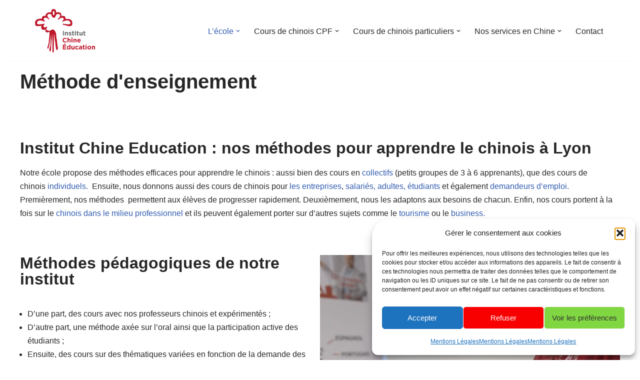

--- FILE ---
content_type: text/html; charset=UTF-8
request_url: https://lyonchine.fr/accueil-cours-de-chinois/notre-institut/methodes-denseignement-apprendre-le-chinois/
body_size: 21768
content:
<!DOCTYPE html>
<html lang="fr-FR">

<head><style>img.lazy{min-height:1px}</style><link href="https://lyonchine.fr/wp-content/plugins/w3-total-cache/pub/js/lazyload.min.js" as="script">
	
	<meta charset="UTF-8">
	<meta name="viewport" content="width=device-width, initial-scale=1, minimum-scale=1">
	<link rel="profile" href="http://gmpg.org/xfn/11">
		<meta name='robots' content='index, follow, max-image-preview:large, max-snippet:-1, max-video-preview:-1' />

	<!-- This site is optimized with the Yoast SEO plugin v26.6 - https://yoast.com/wordpress/plugins/seo/ -->
	<title>Les méthodes efficaces pour apprendre le chinois à Lyon</title>
	<meta name="description" content="Institut Chine Education propose des méthodes efficaces pour apprendre le chinois à Lyon, en individuel/groupe, pour adultes et étudiants." />
	<link rel="canonical" href="https://lyonchine.fr/accueil-cours-de-chinois/notre-institut/methodes-denseignement-apprendre-le-chinois/" />
	<meta property="og:locale" content="fr_FR" />
	<meta property="og:type" content="article" />
	<meta property="og:title" content="Les méthodes efficaces pour apprendre le chinois à Lyon" />
	<meta property="og:description" content="Institut Chine Education propose des méthodes efficaces pour apprendre le chinois à Lyon, en individuel/groupe, pour adultes et étudiants." />
	<meta property="og:url" content="https://lyonchine.fr/accueil-cours-de-chinois/notre-institut/methodes-denseignement-apprendre-le-chinois/" />
	<meta property="article:modified_time" content="2022-11-11T15:11:05+00:00" />
	<meta property="og:image" content="https://lyonchine.fr/wp-content/uploads/2021/03/IMG_4164-1-scaled.jpeg" />
	<meta property="og:image:width" content="1920" />
	<meta property="og:image:height" content="2560" />
	<meta property="og:image:type" content="image/jpeg" />
	<meta name="twitter:card" content="summary_large_image" />
	<meta name="twitter:label1" content="Durée de lecture estimée" />
	<meta name="twitter:data1" content="3 minutes" />
	<script type="application/ld+json" class="yoast-schema-graph">{"@context":"https://schema.org","@graph":[{"@type":"Article","@id":"https://lyonchine.fr/accueil-cours-de-chinois/notre-institut/methodes-denseignement-apprendre-le-chinois/#article","isPartOf":{"@id":"https://lyonchine.fr/accueil-cours-de-chinois/notre-institut/methodes-denseignement-apprendre-le-chinois/"},"author":{"name":"ICHE","@id":"https://lyonchine.fr/#/schema/person/73545f0dad5e817f0e96e0e2adfcd8f1"},"headline":"Méthodes efficaces pour apprendre le chinois mandarin à Lyon","datePublished":"2021-03-23T15:25:22+00:00","dateModified":"2022-11-11T15:11:05+00:00","mainEntityOfPage":{"@id":"https://lyonchine.fr/accueil-cours-de-chinois/notre-institut/methodes-denseignement-apprendre-le-chinois/"},"wordCount":494,"publisher":{"@id":"https://lyonchine.fr/#organization"},"image":{"@id":"https://lyonchine.fr/accueil-cours-de-chinois/notre-institut/methodes-denseignement-apprendre-le-chinois/#primaryimage"},"thumbnailUrl":"https://lyonchine.fr/wp-content/uploads/2021/03/IMG_4164-1-scaled.jpeg","inLanguage":"fr-FR"},{"@type":"WebPage","@id":"https://lyonchine.fr/accueil-cours-de-chinois/notre-institut/methodes-denseignement-apprendre-le-chinois/","url":"https://lyonchine.fr/accueil-cours-de-chinois/notre-institut/methodes-denseignement-apprendre-le-chinois/","name":"Les méthodes efficaces pour apprendre le chinois à Lyon","isPartOf":{"@id":"https://lyonchine.fr/#website"},"primaryImageOfPage":{"@id":"https://lyonchine.fr/accueil-cours-de-chinois/notre-institut/methodes-denseignement-apprendre-le-chinois/#primaryimage"},"image":{"@id":"https://lyonchine.fr/accueil-cours-de-chinois/notre-institut/methodes-denseignement-apprendre-le-chinois/#primaryimage"},"thumbnailUrl":"https://lyonchine.fr/wp-content/uploads/2021/03/IMG_4164-1-scaled.jpeg","datePublished":"2021-03-23T15:25:22+00:00","dateModified":"2022-11-11T15:11:05+00:00","description":"Institut Chine Education propose des méthodes efficaces pour apprendre le chinois à Lyon, en individuel/groupe, pour adultes et étudiants.","breadcrumb":{"@id":"https://lyonchine.fr/accueil-cours-de-chinois/notre-institut/methodes-denseignement-apprendre-le-chinois/#breadcrumb"},"inLanguage":"fr-FR","potentialAction":[{"@type":"ReadAction","target":["https://lyonchine.fr/accueil-cours-de-chinois/notre-institut/methodes-denseignement-apprendre-le-chinois/"]}]},{"@type":"ImageObject","inLanguage":"fr-FR","@id":"https://lyonchine.fr/accueil-cours-de-chinois/notre-institut/methodes-denseignement-apprendre-le-chinois/#primaryimage","url":"https://lyonchine.fr/wp-content/uploads/2021/03/IMG_4164-1-scaled.jpeg","contentUrl":"https://lyonchine.fr/wp-content/uploads/2021/03/IMG_4164-1-scaled.jpeg","width":1920,"height":2560,"caption":"méthodes d'enseignement"},{"@type":"BreadcrumbList","@id":"https://lyonchine.fr/accueil-cours-de-chinois/notre-institut/methodes-denseignement-apprendre-le-chinois/#breadcrumb","itemListElement":[{"@type":"ListItem","position":1,"name":"Accueil","item":"https://lyonchine.fr/"},{"@type":"ListItem","position":2,"name":"Qui sommes-nous ?","item":"https://lyonchine.fr/accueil-cours-de-chinois/notre-institut/"},{"@type":"ListItem","position":3,"name":"Nos méthodes d'apprentissage"}]},{"@type":"WebSite","@id":"https://lyonchine.fr/#website","url":"https://lyonchine.fr/","name":"Institut Chine Education","description":"Centre de langues spécialisé en chinois","publisher":{"@id":"https://lyonchine.fr/#organization"},"potentialAction":[{"@type":"SearchAction","target":{"@type":"EntryPoint","urlTemplate":"https://lyonchine.fr/?s={search_term_string}"},"query-input":{"@type":"PropertyValueSpecification","valueRequired":true,"valueName":"search_term_string"}}],"inLanguage":"fr-FR"},{"@type":"Organization","@id":"https://lyonchine.fr/#organization","name":"Institut Chine Education","url":"https://lyonchine.fr/","logo":{"@type":"ImageObject","inLanguage":"fr-FR","@id":"https://lyonchine.fr/#/schema/logo/image/","url":"https://lyonchine.fr/wp-content/uploads/2022/12/New_Logo_ICE-1.png","contentUrl":"https://lyonchine.fr/wp-content/uploads/2022/12/New_Logo_ICE-1.png","width":2236,"height":1626,"caption":"Institut Chine Education"},"image":{"@id":"https://lyonchine.fr/#/schema/logo/image/"}},{"@type":"Person","@id":"https://lyonchine.fr/#/schema/person/73545f0dad5e817f0e96e0e2adfcd8f1","name":"ICHE","image":{"@type":"ImageObject","inLanguage":"fr-FR","@id":"https://lyonchine.fr/#/schema/person/image/","url":"https://secure.gravatar.com/avatar/ddc4a43360d433976acb3ab397d0c49e86e2ec5db2b14bec314d8687e9d8561c?s=96&r=g","contentUrl":"https://secure.gravatar.com/avatar/ddc4a43360d433976acb3ab397d0c49e86e2ec5db2b14bec314d8687e9d8561c?s=96&r=g","caption":"ICHE"},"sameAs":["https://lyonchine.fr"],"url":"https://lyonchine.fr/author/iche/"}]}</script>
	<!-- / Yoast SEO plugin. -->


<link rel="alternate" type="application/rss+xml" title=" &raquo; Flux" href="https://lyonchine.fr/feed/" />
<link rel="alternate" type="application/rss+xml" title=" &raquo; Flux des commentaires" href="https://lyonchine.fr/comments/feed/" />
<link rel="alternate" title="oEmbed (JSON)" type="application/json+oembed" href="https://lyonchine.fr/wp-json/oembed/1.0/embed?url=https%3A%2F%2Flyonchine.fr%2Faccueil-cours-de-chinois%2Fnotre-institut%2Fmethodes-denseignement-apprendre-le-chinois%2F" />
<link rel="alternate" title="oEmbed (XML)" type="text/xml+oembed" href="https://lyonchine.fr/wp-json/oembed/1.0/embed?url=https%3A%2F%2Flyonchine.fr%2Faccueil-cours-de-chinois%2Fnotre-institut%2Fmethodes-denseignement-apprendre-le-chinois%2F&#038;format=xml" />
<style id='wp-img-auto-sizes-contain-inline-css'>
img:is([sizes=auto i],[sizes^="auto," i]){contain-intrinsic-size:3000px 1500px}
/*# sourceURL=wp-img-auto-sizes-contain-inline-css */
</style>
<style id='classic-theme-styles-inline-css'>
/*! This file is auto-generated */
.wp-block-button__link{color:#fff;background-color:#32373c;border-radius:9999px;box-shadow:none;text-decoration:none;padding:calc(.667em + 2px) calc(1.333em + 2px);font-size:1.125em}.wp-block-file__button{background:#32373c;color:#fff;text-decoration:none}
/*# sourceURL=/wp-includes/css/classic-themes.min.css */
</style>
<style id='global-styles-inline-css'>
:root{--wp--preset--aspect-ratio--square: 1;--wp--preset--aspect-ratio--4-3: 4/3;--wp--preset--aspect-ratio--3-4: 3/4;--wp--preset--aspect-ratio--3-2: 3/2;--wp--preset--aspect-ratio--2-3: 2/3;--wp--preset--aspect-ratio--16-9: 16/9;--wp--preset--aspect-ratio--9-16: 9/16;--wp--preset--color--black: #000000;--wp--preset--color--cyan-bluish-gray: #abb8c3;--wp--preset--color--white: #ffffff;--wp--preset--color--pale-pink: #f78da7;--wp--preset--color--vivid-red: #cf2e2e;--wp--preset--color--luminous-vivid-orange: #ff6900;--wp--preset--color--luminous-vivid-amber: #fcb900;--wp--preset--color--light-green-cyan: #7bdcb5;--wp--preset--color--vivid-green-cyan: #00d084;--wp--preset--color--pale-cyan-blue: #8ed1fc;--wp--preset--color--vivid-cyan-blue: #0693e3;--wp--preset--color--vivid-purple: #9b51e0;--wp--preset--color--neve-link-color: var(--nv-primary-accent);--wp--preset--color--neve-link-hover-color: var(--nv-secondary-accent);--wp--preset--color--nv-site-bg: var(--nv-site-bg);--wp--preset--color--nv-light-bg: var(--nv-light-bg);--wp--preset--color--nv-dark-bg: var(--nv-dark-bg);--wp--preset--color--neve-text-color: var(--nv-text-color);--wp--preset--color--nv-text-dark-bg: var(--nv-text-dark-bg);--wp--preset--color--nv-c-1: var(--nv-c-1);--wp--preset--color--nv-c-2: var(--nv-c-2);--wp--preset--gradient--vivid-cyan-blue-to-vivid-purple: linear-gradient(135deg,rgb(6,147,227) 0%,rgb(155,81,224) 100%);--wp--preset--gradient--light-green-cyan-to-vivid-green-cyan: linear-gradient(135deg,rgb(122,220,180) 0%,rgb(0,208,130) 100%);--wp--preset--gradient--luminous-vivid-amber-to-luminous-vivid-orange: linear-gradient(135deg,rgb(252,185,0) 0%,rgb(255,105,0) 100%);--wp--preset--gradient--luminous-vivid-orange-to-vivid-red: linear-gradient(135deg,rgb(255,105,0) 0%,rgb(207,46,46) 100%);--wp--preset--gradient--very-light-gray-to-cyan-bluish-gray: linear-gradient(135deg,rgb(238,238,238) 0%,rgb(169,184,195) 100%);--wp--preset--gradient--cool-to-warm-spectrum: linear-gradient(135deg,rgb(74,234,220) 0%,rgb(151,120,209) 20%,rgb(207,42,186) 40%,rgb(238,44,130) 60%,rgb(251,105,98) 80%,rgb(254,248,76) 100%);--wp--preset--gradient--blush-light-purple: linear-gradient(135deg,rgb(255,206,236) 0%,rgb(152,150,240) 100%);--wp--preset--gradient--blush-bordeaux: linear-gradient(135deg,rgb(254,205,165) 0%,rgb(254,45,45) 50%,rgb(107,0,62) 100%);--wp--preset--gradient--luminous-dusk: linear-gradient(135deg,rgb(255,203,112) 0%,rgb(199,81,192) 50%,rgb(65,88,208) 100%);--wp--preset--gradient--pale-ocean: linear-gradient(135deg,rgb(255,245,203) 0%,rgb(182,227,212) 50%,rgb(51,167,181) 100%);--wp--preset--gradient--electric-grass: linear-gradient(135deg,rgb(202,248,128) 0%,rgb(113,206,126) 100%);--wp--preset--gradient--midnight: linear-gradient(135deg,rgb(2,3,129) 0%,rgb(40,116,252) 100%);--wp--preset--font-size--small: 13px;--wp--preset--font-size--medium: 20px;--wp--preset--font-size--large: 36px;--wp--preset--font-size--x-large: 42px;--wp--preset--spacing--20: 0.44rem;--wp--preset--spacing--30: 0.67rem;--wp--preset--spacing--40: 1rem;--wp--preset--spacing--50: 1.5rem;--wp--preset--spacing--60: 2.25rem;--wp--preset--spacing--70: 3.38rem;--wp--preset--spacing--80: 5.06rem;--wp--preset--shadow--natural: 6px 6px 9px rgba(0, 0, 0, 0.2);--wp--preset--shadow--deep: 12px 12px 50px rgba(0, 0, 0, 0.4);--wp--preset--shadow--sharp: 6px 6px 0px rgba(0, 0, 0, 0.2);--wp--preset--shadow--outlined: 6px 6px 0px -3px rgb(255, 255, 255), 6px 6px rgb(0, 0, 0);--wp--preset--shadow--crisp: 6px 6px 0px rgb(0, 0, 0);}:where(.is-layout-flex){gap: 0.5em;}:where(.is-layout-grid){gap: 0.5em;}body .is-layout-flex{display: flex;}.is-layout-flex{flex-wrap: wrap;align-items: center;}.is-layout-flex > :is(*, div){margin: 0;}body .is-layout-grid{display: grid;}.is-layout-grid > :is(*, div){margin: 0;}:where(.wp-block-columns.is-layout-flex){gap: 2em;}:where(.wp-block-columns.is-layout-grid){gap: 2em;}:where(.wp-block-post-template.is-layout-flex){gap: 1.25em;}:where(.wp-block-post-template.is-layout-grid){gap: 1.25em;}.has-black-color{color: var(--wp--preset--color--black) !important;}.has-cyan-bluish-gray-color{color: var(--wp--preset--color--cyan-bluish-gray) !important;}.has-white-color{color: var(--wp--preset--color--white) !important;}.has-pale-pink-color{color: var(--wp--preset--color--pale-pink) !important;}.has-vivid-red-color{color: var(--wp--preset--color--vivid-red) !important;}.has-luminous-vivid-orange-color{color: var(--wp--preset--color--luminous-vivid-orange) !important;}.has-luminous-vivid-amber-color{color: var(--wp--preset--color--luminous-vivid-amber) !important;}.has-light-green-cyan-color{color: var(--wp--preset--color--light-green-cyan) !important;}.has-vivid-green-cyan-color{color: var(--wp--preset--color--vivid-green-cyan) !important;}.has-pale-cyan-blue-color{color: var(--wp--preset--color--pale-cyan-blue) !important;}.has-vivid-cyan-blue-color{color: var(--wp--preset--color--vivid-cyan-blue) !important;}.has-vivid-purple-color{color: var(--wp--preset--color--vivid-purple) !important;}.has-neve-link-color-color{color: var(--wp--preset--color--neve-link-color) !important;}.has-neve-link-hover-color-color{color: var(--wp--preset--color--neve-link-hover-color) !important;}.has-nv-site-bg-color{color: var(--wp--preset--color--nv-site-bg) !important;}.has-nv-light-bg-color{color: var(--wp--preset--color--nv-light-bg) !important;}.has-nv-dark-bg-color{color: var(--wp--preset--color--nv-dark-bg) !important;}.has-neve-text-color-color{color: var(--wp--preset--color--neve-text-color) !important;}.has-nv-text-dark-bg-color{color: var(--wp--preset--color--nv-text-dark-bg) !important;}.has-nv-c-1-color{color: var(--wp--preset--color--nv-c-1) !important;}.has-nv-c-2-color{color: var(--wp--preset--color--nv-c-2) !important;}.has-black-background-color{background-color: var(--wp--preset--color--black) !important;}.has-cyan-bluish-gray-background-color{background-color: var(--wp--preset--color--cyan-bluish-gray) !important;}.has-white-background-color{background-color: var(--wp--preset--color--white) !important;}.has-pale-pink-background-color{background-color: var(--wp--preset--color--pale-pink) !important;}.has-vivid-red-background-color{background-color: var(--wp--preset--color--vivid-red) !important;}.has-luminous-vivid-orange-background-color{background-color: var(--wp--preset--color--luminous-vivid-orange) !important;}.has-luminous-vivid-amber-background-color{background-color: var(--wp--preset--color--luminous-vivid-amber) !important;}.has-light-green-cyan-background-color{background-color: var(--wp--preset--color--light-green-cyan) !important;}.has-vivid-green-cyan-background-color{background-color: var(--wp--preset--color--vivid-green-cyan) !important;}.has-pale-cyan-blue-background-color{background-color: var(--wp--preset--color--pale-cyan-blue) !important;}.has-vivid-cyan-blue-background-color{background-color: var(--wp--preset--color--vivid-cyan-blue) !important;}.has-vivid-purple-background-color{background-color: var(--wp--preset--color--vivid-purple) !important;}.has-neve-link-color-background-color{background-color: var(--wp--preset--color--neve-link-color) !important;}.has-neve-link-hover-color-background-color{background-color: var(--wp--preset--color--neve-link-hover-color) !important;}.has-nv-site-bg-background-color{background-color: var(--wp--preset--color--nv-site-bg) !important;}.has-nv-light-bg-background-color{background-color: var(--wp--preset--color--nv-light-bg) !important;}.has-nv-dark-bg-background-color{background-color: var(--wp--preset--color--nv-dark-bg) !important;}.has-neve-text-color-background-color{background-color: var(--wp--preset--color--neve-text-color) !important;}.has-nv-text-dark-bg-background-color{background-color: var(--wp--preset--color--nv-text-dark-bg) !important;}.has-nv-c-1-background-color{background-color: var(--wp--preset--color--nv-c-1) !important;}.has-nv-c-2-background-color{background-color: var(--wp--preset--color--nv-c-2) !important;}.has-black-border-color{border-color: var(--wp--preset--color--black) !important;}.has-cyan-bluish-gray-border-color{border-color: var(--wp--preset--color--cyan-bluish-gray) !important;}.has-white-border-color{border-color: var(--wp--preset--color--white) !important;}.has-pale-pink-border-color{border-color: var(--wp--preset--color--pale-pink) !important;}.has-vivid-red-border-color{border-color: var(--wp--preset--color--vivid-red) !important;}.has-luminous-vivid-orange-border-color{border-color: var(--wp--preset--color--luminous-vivid-orange) !important;}.has-luminous-vivid-amber-border-color{border-color: var(--wp--preset--color--luminous-vivid-amber) !important;}.has-light-green-cyan-border-color{border-color: var(--wp--preset--color--light-green-cyan) !important;}.has-vivid-green-cyan-border-color{border-color: var(--wp--preset--color--vivid-green-cyan) !important;}.has-pale-cyan-blue-border-color{border-color: var(--wp--preset--color--pale-cyan-blue) !important;}.has-vivid-cyan-blue-border-color{border-color: var(--wp--preset--color--vivid-cyan-blue) !important;}.has-vivid-purple-border-color{border-color: var(--wp--preset--color--vivid-purple) !important;}.has-neve-link-color-border-color{border-color: var(--wp--preset--color--neve-link-color) !important;}.has-neve-link-hover-color-border-color{border-color: var(--wp--preset--color--neve-link-hover-color) !important;}.has-nv-site-bg-border-color{border-color: var(--wp--preset--color--nv-site-bg) !important;}.has-nv-light-bg-border-color{border-color: var(--wp--preset--color--nv-light-bg) !important;}.has-nv-dark-bg-border-color{border-color: var(--wp--preset--color--nv-dark-bg) !important;}.has-neve-text-color-border-color{border-color: var(--wp--preset--color--neve-text-color) !important;}.has-nv-text-dark-bg-border-color{border-color: var(--wp--preset--color--nv-text-dark-bg) !important;}.has-nv-c-1-border-color{border-color: var(--wp--preset--color--nv-c-1) !important;}.has-nv-c-2-border-color{border-color: var(--wp--preset--color--nv-c-2) !important;}.has-vivid-cyan-blue-to-vivid-purple-gradient-background{background: var(--wp--preset--gradient--vivid-cyan-blue-to-vivid-purple) !important;}.has-light-green-cyan-to-vivid-green-cyan-gradient-background{background: var(--wp--preset--gradient--light-green-cyan-to-vivid-green-cyan) !important;}.has-luminous-vivid-amber-to-luminous-vivid-orange-gradient-background{background: var(--wp--preset--gradient--luminous-vivid-amber-to-luminous-vivid-orange) !important;}.has-luminous-vivid-orange-to-vivid-red-gradient-background{background: var(--wp--preset--gradient--luminous-vivid-orange-to-vivid-red) !important;}.has-very-light-gray-to-cyan-bluish-gray-gradient-background{background: var(--wp--preset--gradient--very-light-gray-to-cyan-bluish-gray) !important;}.has-cool-to-warm-spectrum-gradient-background{background: var(--wp--preset--gradient--cool-to-warm-spectrum) !important;}.has-blush-light-purple-gradient-background{background: var(--wp--preset--gradient--blush-light-purple) !important;}.has-blush-bordeaux-gradient-background{background: var(--wp--preset--gradient--blush-bordeaux) !important;}.has-luminous-dusk-gradient-background{background: var(--wp--preset--gradient--luminous-dusk) !important;}.has-pale-ocean-gradient-background{background: var(--wp--preset--gradient--pale-ocean) !important;}.has-electric-grass-gradient-background{background: var(--wp--preset--gradient--electric-grass) !important;}.has-midnight-gradient-background{background: var(--wp--preset--gradient--midnight) !important;}.has-small-font-size{font-size: var(--wp--preset--font-size--small) !important;}.has-medium-font-size{font-size: var(--wp--preset--font-size--medium) !important;}.has-large-font-size{font-size: var(--wp--preset--font-size--large) !important;}.has-x-large-font-size{font-size: var(--wp--preset--font-size--x-large) !important;}
:where(.wp-block-post-template.is-layout-flex){gap: 1.25em;}:where(.wp-block-post-template.is-layout-grid){gap: 1.25em;}
:where(.wp-block-term-template.is-layout-flex){gap: 1.25em;}:where(.wp-block-term-template.is-layout-grid){gap: 1.25em;}
:where(.wp-block-columns.is-layout-flex){gap: 2em;}:where(.wp-block-columns.is-layout-grid){gap: 2em;}
:root :where(.wp-block-pullquote){font-size: 1.5em;line-height: 1.6;}
/*# sourceURL=global-styles-inline-css */
</style>
<link rel="stylesheet" href="https://lyonchine.fr/wp-content/cache/minify/378c8.css" media="all" />








<style id='neve-style-inline-css'>
.nv-meta-list li.meta:not(:last-child):after { content:"/" }.nv-meta-list .no-mobile{
			display:none;
		}.nv-meta-list li.last::after{
			content: ""!important;
		}@media (min-width: 769px) {
			.nv-meta-list .no-mobile {
				display: inline-block;
			}
			.nv-meta-list li.last:not(:last-child)::after {
		 		content: "/" !important;
			}
		}
 :root{ --container: 748px;--postwidth:100%; --primarybtnbg: var(--nv-primary-accent); --primarybtnhoverbg: var(--nv-primary-accent); --primarybtncolor: #fff; --secondarybtncolor: var(--nv-primary-accent); --primarybtnhovercolor: #fff; --secondarybtnhovercolor: var(--nv-primary-accent);--primarybtnborderradius:3px;--secondarybtnborderradius:3px;--secondarybtnborderwidth:3px;--btnpadding:13px 15px;--primarybtnpadding:13px 15px;--secondarybtnpadding:calc(13px - 3px) calc(15px - 3px); --bodyfontfamily: Arial,Helvetica,sans-serif; --bodyfontsize: 15px; --bodylineheight: 1.6; --bodyletterspacing: 0px; --bodyfontweight: 400; --h1fontsize: 36px; --h1fontweight: 700; --h1lineheight: 1.2; --h1letterspacing: 0px; --h1texttransform: none; --h2fontsize: 28px; --h2fontweight: 700; --h2lineheight: 1.3; --h2letterspacing: 0px; --h2texttransform: none; --h3fontsize: 24px; --h3fontweight: 700; --h3lineheight: 1.4; --h3letterspacing: 0px; --h3texttransform: none; --h4fontsize: 20px; --h4fontweight: 700; --h4lineheight: 1.6; --h4letterspacing: 0px; --h4texttransform: none; --h5fontsize: 16px; --h5fontweight: 700; --h5lineheight: 1.6; --h5letterspacing: 0px; --h5texttransform: none; --h6fontsize: 14px; --h6fontweight: 700; --h6lineheight: 1.6; --h6letterspacing: 0px; --h6texttransform: none;--formfieldborderwidth:2px;--formfieldborderradius:3px; --formfieldbgcolor: var(--nv-site-bg); --formfieldbordercolor: #dddddd; --formfieldcolor: var(--nv-text-color);--formfieldpadding:10px 12px; } .nv-post-thumbnail-wrap img{ aspect-ratio: 4/3; object-fit: cover; } .layout-grid .nv-post-thumbnail-wrap{ margin-right:-25px;margin-left:-25px; } .nv-index-posts{ --borderradius:8px;--padding:25px 25px 25px 25px;--cardboxshadow:0 0 2px 0 rgba(0,0,0,0.15); --cardbgcolor: var(--nv-site-bg); --cardcolor: var(--nv-text-color); } .has-neve-button-color-color{ color: var(--nv-primary-accent)!important; } .has-neve-button-color-background-color{ background-color: var(--nv-primary-accent)!important; } .single-post-container .alignfull > [class*="__inner-container"], .single-post-container .alignwide > [class*="__inner-container"]{ max-width:718px } .nv-meta-list{ --avatarsize: 20px; } .single .nv-meta-list{ --avatarsize: 20px; } .nv-post-cover{ --height: 250px;--padding:40px 15px;--justify: flex-start; --textalign: left; --valign: center; } .nv-post-cover .nv-title-meta-wrap, .nv-page-title-wrap, .entry-header{ --textalign: left; } .nv-is-boxed.nv-title-meta-wrap{ --padding:40px 15px; --bgcolor: var(--nv-dark-bg); } .nv-overlay{ --opacity: 50; --blendmode: normal; } .nv-is-boxed.nv-comments-wrap{ --padding:20px; } .nv-is-boxed.comment-respond{ --padding:20px; } .single:not(.single-product), .page{ --c-vspace:0 0 0 0;; } .global-styled{ --bgcolor: var(--nv-site-bg); } .header-top{ --rowbcolor: var(--nv-light-bg); --color: var(--nv-text-color); --bgcolor: var(--nv-site-bg); } .header-main{ --rowbcolor: var(--nv-light-bg); --color: var(--nv-text-color); --bgcolor: var(--nv-site-bg); } .header-bottom{ --rowbcolor: var(--nv-light-bg); --color: var(--nv-text-color); --bgcolor: var(--nv-site-bg); } .header-menu-sidebar-bg{ --justify: flex-start; --textalign: left;--flexg: 1;--wrapdropdownwidth: auto; --color: var(--nv-text-color); --bgcolor: var(--nv-site-bg); } .header-menu-sidebar{ width: 360px; } .builder-item--logo{ --maxwidth: 120px; --fs: 24px;--padding:10px 0;--margin:0; --textalign: left;--justify: flex-start; } .builder-item--nav-icon,.header-menu-sidebar .close-sidebar-panel .navbar-toggle{ --borderradius:0; } .builder-item--nav-icon{ --label-margin:0 5px 0 0;;--padding:10px 15px;--margin:0; } .builder-item--primary-menu{ --hovercolor: var(--nv-secondary-accent); --hovertextcolor: var(--nv-text-color); --activecolor: var(--nv-primary-accent); --spacing: 20px; --height: 25px;--padding:0;--margin:0; --fontsize: 1em; --lineheight: 1.6; --letterspacing: 0px; --fontweight: 500; --texttransform: none; --iconsize: 1em; } .hfg-is-group.has-primary-menu .inherit-ff{ --inheritedfw: 500; } .footer-top-inner .row{ grid-template-columns:1fr 1fr 1fr; --valign: flex-start; } .footer-top{ --rowbcolor: var(--nv-light-bg); --color: var(--nv-text-color); --bgcolor: var(--nv-site-bg); } .footer-main-inner .row{ grid-template-columns:1fr 1fr 1fr; --valign: flex-start; } .footer-main{ --rowbcolor: var(--nv-light-bg); --color: var(--nv-text-color); --bgcolor: var(--nv-site-bg); } .footer-bottom-inner .row{ grid-template-columns:1fr 1fr 1fr; --valign: flex-start; } .footer-bottom{ --rowbcolor: var(--nv-light-bg); --color: var(--nv-text-dark-bg); --bgcolor: var(--nv-dark-bg); } @media(min-width: 576px){ :root{ --container: 992px;--postwidth:50%;--btnpadding:13px 15px;--primarybtnpadding:13px 15px;--secondarybtnpadding:calc(13px - 3px) calc(15px - 3px); --bodyfontsize: 16px; --bodylineheight: 1.6; --bodyletterspacing: 0px; --h1fontsize: 38px; --h1lineheight: 1.2; --h1letterspacing: 0px; --h2fontsize: 30px; --h2lineheight: 1.2; --h2letterspacing: 0px; --h3fontsize: 26px; --h3lineheight: 1.4; --h3letterspacing: 0px; --h4fontsize: 22px; --h4lineheight: 1.5; --h4letterspacing: 0px; --h5fontsize: 18px; --h5lineheight: 1.6; --h5letterspacing: 0px; --h6fontsize: 14px; --h6lineheight: 1.6; --h6letterspacing: 0px; } .layout-grid .nv-post-thumbnail-wrap{ margin-right:-25px;margin-left:-25px; } .nv-index-posts{ --padding:25px 25px 25px 25px; } .single-post-container .alignfull > [class*="__inner-container"], .single-post-container .alignwide > [class*="__inner-container"]{ max-width:962px } .nv-meta-list{ --avatarsize: 20px; } .single .nv-meta-list{ --avatarsize: 20px; } .nv-post-cover{ --height: 320px;--padding:60px 30px;--justify: flex-start; --textalign: left; --valign: center; } .nv-post-cover .nv-title-meta-wrap, .nv-page-title-wrap, .entry-header{ --textalign: left; } .nv-is-boxed.nv-title-meta-wrap{ --padding:60px 30px; } .nv-is-boxed.nv-comments-wrap{ --padding:30px; } .nv-is-boxed.comment-respond{ --padding:30px; } .single:not(.single-product), .page{ --c-vspace:0 0 0 0;; } .header-menu-sidebar-bg{ --justify: flex-start; --textalign: left;--flexg: 1;--wrapdropdownwidth: auto; } .header-menu-sidebar{ width: 360px; } .builder-item--logo{ --maxwidth: 120px; --fs: 24px;--padding:10px 0;--margin:0; --textalign: left;--justify: flex-start; } .builder-item--nav-icon{ --label-margin:0 5px 0 0;;--padding:10px 15px;--margin:0; } .builder-item--primary-menu{ --spacing: 20px; --height: 25px;--padding:0;--margin:0; --fontsize: 1em; --lineheight: 1.6; --letterspacing: 0px; --iconsize: 1em; } }@media(min-width: 960px){ :root{ --container: 1170px;--postwidth:33.333333333333%;--btnpadding:13px 15px;--primarybtnpadding:13px 15px;--secondarybtnpadding:calc(13px - 3px) calc(15px - 3px); --bodyfontsize: 16px; --bodylineheight: 1.7; --bodyletterspacing: 0px; --h1fontsize: 40px; --h1lineheight: 1.1; --h1letterspacing: 0px; --h2fontsize: 32px; --h2lineheight: 1.2; --h2letterspacing: 0px; --h3fontsize: 28px; --h3lineheight: 1.4; --h3letterspacing: 0px; --h4fontsize: 24px; --h4lineheight: 1.5; --h4letterspacing: 0px; --h5fontsize: 20px; --h5lineheight: 1.6; --h5letterspacing: 0px; --h6fontsize: 16px; --h6lineheight: 1.6; --h6letterspacing: 0px; } .layout-grid .nv-post-thumbnail-wrap{ margin-right:-25px;margin-left:-25px; } .nv-index-posts{ --padding:25px 25px 25px 25px; } body:not(.single):not(.archive):not(.blog):not(.search):not(.error404) .neve-main > .container .col, body.post-type-archive-course .neve-main > .container .col, body.post-type-archive-llms_membership .neve-main > .container .col{ max-width: 100%; } body:not(.single):not(.archive):not(.blog):not(.search):not(.error404) .nv-sidebar-wrap, body.post-type-archive-course .nv-sidebar-wrap, body.post-type-archive-llms_membership .nv-sidebar-wrap{ max-width: 0%; } .neve-main > .archive-container .nv-index-posts.col{ max-width: 100%; } .neve-main > .archive-container .nv-sidebar-wrap{ max-width: 0%; } .neve-main > .single-post-container .nv-single-post-wrap.col{ max-width: 70%; } .single-post-container .alignfull > [class*="__inner-container"], .single-post-container .alignwide > [class*="__inner-container"]{ max-width:789px } .container-fluid.single-post-container .alignfull > [class*="__inner-container"], .container-fluid.single-post-container .alignwide > [class*="__inner-container"]{ max-width:calc(70% + 15px) } .neve-main > .single-post-container .nv-sidebar-wrap{ max-width: 30%; } .nv-meta-list{ --avatarsize: 20px; } .single .nv-meta-list{ --avatarsize: 20px; } .nv-post-cover{ --height: 400px;--padding:60px 40px;--justify: flex-start; --textalign: left; --valign: center; } .nv-post-cover .nv-title-meta-wrap, .nv-page-title-wrap, .entry-header{ --textalign: left; } .nv-is-boxed.nv-title-meta-wrap{ --padding:60px 40px; } .nv-is-boxed.nv-comments-wrap{ --padding:40px; } .nv-is-boxed.comment-respond{ --padding:40px; } .single:not(.single-product), .page{ --c-vspace:0 0 0 0;; } .header-menu-sidebar-bg{ --justify: flex-start; --textalign: left;--flexg: 1;--wrapdropdownwidth: auto; } .header-menu-sidebar{ width: 360px; } .builder-item--logo{ --maxwidth: 120px; --fs: 24px;--padding:10px 0;--margin:0; --textalign: left;--justify: flex-start; } .builder-item--nav-icon{ --label-margin:0 5px 0 0;;--padding:10px 15px;--margin:0; } .builder-item--primary-menu{ --spacing: 20px; --height: 25px;--padding:0;--margin:0; --fontsize: 1em; --lineheight: 1.6; --letterspacing: 0px; --iconsize: 1em; } }.nv-content-wrap .elementor a:not(.button):not(.wp-block-file__button){ text-decoration: none; }:root{--nv-primary-accent:#2f5aae;--nv-secondary-accent:#2f5aae;--nv-site-bg:#ffffff;--nv-light-bg:#f4f5f7;--nv-dark-bg:#121212;--nv-text-color:#272626;--nv-text-dark-bg:#ffffff;--nv-c-1:#9463ae;--nv-c-2:#be574b;--nv-fallback-ff:Arial, Helvetica, sans-serif;}
:root{--e-global-color-nvprimaryaccent:#2f5aae;--e-global-color-nvsecondaryaccent:#2f5aae;--e-global-color-nvsitebg:#ffffff;--e-global-color-nvlightbg:#f4f5f7;--e-global-color-nvdarkbg:#121212;--e-global-color-nvtextcolor:#272626;--e-global-color-nvtextdarkbg:#ffffff;--e-global-color-nvc1:#9463ae;--e-global-color-nvc2:#be574b;}
/*# sourceURL=neve-style-inline-css */
</style>
<link rel="stylesheet" href="https://lyonchine.fr/wp-content/cache/minify/133bb.css" media="all" />










<script src="https://lyonchine.fr/wp-content/cache/minify/bb2c7.js"></script>


<link rel="https://api.w.org/" href="https://lyonchine.fr/wp-json/" /><link rel="alternate" title="JSON" type="application/json" href="https://lyonchine.fr/wp-json/wp/v2/pages/1728" /><link rel="EditURI" type="application/rsd+xml" title="RSD" href="https://lyonchine.fr/xmlrpc.php?rsd" />
<meta name="generator" content="WordPress 6.9" />
<link rel='shortlink' href='https://lyonchine.fr/?p=1728' />

            <style type="text/css">
                .progress-wrap {
                    bottom: 50px;
                    height: 46px;
                    width: 46px;
                    border-radius: 46px;
                    background-color: #ff0000;
                    box-shadow: inset 0 0 0 2px #ffffff;
                }

                .progress-wrap.btn-left-side {
                    left: 50px;
                }

                .progress-wrap.btn-right-side {
                    right: 50px;
                }

				.progress-wrap.btn-center {
					inset-inline: 0;
					margin-inline: auto;
				}

                .progress-wrap::after {
                    width: 46px;
                    height: 46px;
                    color: #1f2029;
                    font-size: 24px;
                    content: '\e908';
                    line-height: 46px;
                }

                .progress-wrap:hover::after {
                    color: #1f2029;
                }

                .progress-wrap svg.progress-circle path {
                    stroke: #1f2029;
                    stroke-width: 2px;
                }

                
                
                
            </style>

						<style>.cmplz-hidden {
					display: none !important;
				}</style><meta name="generator" content="Elementor 3.33.4; features: e_font_icon_svg, additional_custom_breakpoints; settings: css_print_method-external, google_font-enabled, font_display-auto">
<style>.recentcomments a{display:inline !important;padding:0 !important;margin:0 !important;}</style>			<style>
				.e-con.e-parent:nth-of-type(n+4):not(.e-lazyloaded):not(.e-no-lazyload),
				.e-con.e-parent:nth-of-type(n+4):not(.e-lazyloaded):not(.e-no-lazyload) * {
					background-image: none !important;
				}
				@media screen and (max-height: 1024px) {
					.e-con.e-parent:nth-of-type(n+3):not(.e-lazyloaded):not(.e-no-lazyload),
					.e-con.e-parent:nth-of-type(n+3):not(.e-lazyloaded):not(.e-no-lazyload) * {
						background-image: none !important;
					}
				}
				@media screen and (max-height: 640px) {
					.e-con.e-parent:nth-of-type(n+2):not(.e-lazyloaded):not(.e-no-lazyload),
					.e-con.e-parent:nth-of-type(n+2):not(.e-lazyloaded):not(.e-no-lazyload) * {
						background-image: none !important;
					}
				}
			</style>
			<meta name="redi-version" content="1.2.7" /><link rel="icon" href="https://lyonchine.fr/wp-content/uploads/2022/11/cropped-New_Logo_ICE-32x32.png" sizes="32x32" />
<link rel="icon" href="https://lyonchine.fr/wp-content/uploads/2022/11/cropped-New_Logo_ICE-192x192.png" sizes="192x192" />
<link rel="apple-touch-icon" href="https://lyonchine.fr/wp-content/uploads/2022/11/cropped-New_Logo_ICE-180x180.png" />
<meta name="msapplication-TileImage" content="https://lyonchine.fr/wp-content/uploads/2022/11/cropped-New_Logo_ICE-270x270.png" />

	</head>

<body data-cmplz=1  class="wp-singular page-template page-template-elementor_header_footer page page-id-1728 page-child parent-pageid-1184 wp-custom-logo wp-theme-neve  nv-blog-grid nv-sidebar-full-width menu_sidebar_slide_left elementor-default elementor-template-full-width elementor-kit-532 elementor-page elementor-page-1728" id="neve_body"  >
<div class="wrapper">
	
	<header class="header"  >
		<a class="neve-skip-link show-on-focus" href="#content" >
			Aller au contenu		</a>
		<div id="header-grid"  class="hfg_header site-header">
	
<nav class="header--row header-main hide-on-mobile hide-on-tablet layout-full-contained nv-navbar header--row"
	data-row-id="main" data-show-on="desktop">

	<div
		class="header--row-inner header-main-inner">
		<div class="container">
			<div
				class="row row--wrapper"
				data-section="hfg_header_layout_main" >
				<div class="hfg-slot left"><div class="builder-item desktop-left"><div class="item--inner builder-item--logo"
		data-section="title_tagline"
		data-item-id="logo">
	
<div class="site-logo">
	<a class="brand" href="https://lyonchine.fr/" aria-label="Centre de langues spécialisé en chinois" rel="home"><img fetchpriority="high" width="2236" height="1626" src="https://lyonchine.fr/wp-content/uploads/2022/12/New_Logo_ICE-1.png" class="neve-site-logo skip-lazy" alt="Logo de notre centre culturel chinois où nous donnons des cours du chinois à tous les niveaux." data-variant="logo" decoding="async" srcset="https://lyonchine.fr/wp-content/uploads/2022/12/New_Logo_ICE-1.png 2236w, https://lyonchine.fr/wp-content/uploads/2022/12/New_Logo_ICE-1-360x262.png 360w, https://lyonchine.fr/wp-content/uploads/2022/12/New_Logo_ICE-1-1024x745.png 1024w, https://lyonchine.fr/wp-content/uploads/2022/12/New_Logo_ICE-1-768x558.png 768w, https://lyonchine.fr/wp-content/uploads/2022/12/New_Logo_ICE-1-1536x1117.png 1536w, https://lyonchine.fr/wp-content/uploads/2022/12/New_Logo_ICE-1-2048x1489.png 2048w, https://lyonchine.fr/wp-content/uploads/2022/12/New_Logo_ICE-1-600x436.png 600w, https://lyonchine.fr/wp-content/uploads/2022/12/New_Logo_ICE-1-892x649.png 892w, https://lyonchine.fr/wp-content/uploads/2022/12/New_Logo_ICE-1-162x118.png 162w" sizes="(max-width: 2236px) 100vw, 2236px" /></a></div>
	</div>

</div></div><div class="hfg-slot right"><div class="builder-item has-nav"><div class="item--inner builder-item--primary-menu has_menu"
		data-section="header_menu_primary"
		data-item-id="primary-menu">
	<div class="nv-nav-wrap">
	<div role="navigation" class="nav-menu-primary"
			aria-label="Menu principal">

		<ul id="nv-primary-navigation-main" class="primary-menu-ul nav-ul menu-desktop"><li id="menu-item-17" class="menu-item menu-item-type-post_type menu-item-object-page current-page-ancestor current-menu-ancestor current-menu-parent current-page-parent current_page_parent current_page_ancestor menu-item-has-children menu-item-17 nv-active"><div class="wrap"><a href="https://lyonchine.fr/accueil-cours-de-chinois/notre-institut/"><span class="menu-item-title-wrap dd-title">L&#8217;école</span></a><div role="button" aria-pressed="false" aria-label="Ouvrir le sous-menu" tabindex="0" class="caret-wrap caret 1" style="margin-left:5px;"><span class="caret"><svg fill="currentColor" aria-label="Liste déroulante" xmlns="http://www.w3.org/2000/svg" viewBox="0 0 448 512"><path d="M207.029 381.476L12.686 187.132c-9.373-9.373-9.373-24.569 0-33.941l22.667-22.667c9.357-9.357 24.522-9.375 33.901-.04L224 284.505l154.745-154.021c9.379-9.335 24.544-9.317 33.901.04l22.667 22.667c9.373 9.373 9.373 24.569 0 33.941L240.971 381.476c-9.373 9.372-24.569 9.372-33.942 0z"/></svg></span></div></div>
<ul class="sub-menu">
	<li id="menu-item-1818" class="menu-item menu-item-type-post_type menu-item-object-page current-menu-item page_item page-item-1728 current_page_item menu-item-1818 nv-active"><div class="wrap"><a href="https://lyonchine.fr/accueil-cours-de-chinois/notre-institut/methodes-denseignement-apprendre-le-chinois/" aria-current="page">Méthode d’enseignement</a></div></li>
	<li id="menu-item-1817" class="menu-item menu-item-type-post_type menu-item-object-page menu-item-1817"><div class="wrap"><a href="https://lyonchine.fr/accueil-cours-de-chinois/notre-institut/presses-et-certifications/">Presse et certifications</a></div></li>
	<li id="menu-item-1351" class="menu-item menu-item-type-post_type menu-item-object-page menu-item-1351"><div class="wrap"><a href="https://lyonchine.fr/accueil-cours-de-chinois/blog/">Blog</a></div></li>
	<li id="menu-item-1871" class="menu-item menu-item-type-post_type menu-item-object-page menu-item-1871"><div class="wrap"><a href="https://lyonchine.fr/accueil-cours-de-chinois/notre-institut/temoignages/">Témoignages de nos élèves</a></div></li>
</ul>
</li>
<li id="menu-item-2029" class="menu-item menu-item-type-post_type menu-item-object-page menu-item-has-children menu-item-2029"><div class="wrap"><a href="https://lyonchine.fr/accueil-cours-de-chinois/cpf-cours-de-chinois-mandarin/"><span class="menu-item-title-wrap dd-title">Cours de chinois CPF</span></a><div role="button" aria-pressed="false" aria-label="Ouvrir le sous-menu" tabindex="0" class="caret-wrap caret 6" style="margin-left:5px;"><span class="caret"><svg fill="currentColor" aria-label="Liste déroulante" xmlns="http://www.w3.org/2000/svg" viewBox="0 0 448 512"><path d="M207.029 381.476L12.686 187.132c-9.373-9.373-9.373-24.569 0-33.941l22.667-22.667c9.357-9.357 24.522-9.375 33.901-.04L224 284.505l154.745-154.021c9.379-9.335 24.544-9.317 33.901.04l22.667 22.667c9.373 9.373 9.373 24.569 0 33.941L240.971 381.476c-9.373 9.372-24.569 9.372-33.942 0z"/></svg></span></div></div>
<ul class="sub-menu">
	<li id="menu-item-2806" class="menu-item menu-item-type-custom menu-item-object-custom menu-item-has-children menu-item-2806"><div class="wrap"><a><span class="menu-item-title-wrap dd-title">Adultes/salariés</span></a><div role="button" aria-pressed="false" aria-label="Ouvrir le sous-menu" tabindex="0" class="caret-wrap caret 7" style="margin-left:5px;"><span class="caret"><svg fill="currentColor" aria-label="Liste déroulante" xmlns="http://www.w3.org/2000/svg" viewBox="0 0 448 512"><path d="M207.029 381.476L12.686 187.132c-9.373-9.373-9.373-24.569 0-33.941l22.667-22.667c9.357-9.357 24.522-9.375 33.901-.04L224 284.505l154.745-154.021c9.379-9.335 24.544-9.317 33.901.04l22.667 22.667c9.373 9.373 9.373 24.569 0 33.941L240.971 381.476c-9.373 9.372-24.569 9.372-33.942 0z"/></svg></span></div></div>
	<ul class="sub-menu">
		<li id="menu-item-3926" class="menu-item menu-item-type-post_type menu-item-object-page menu-item-3926"><div class="wrap"><a href="https://lyonchine.fr/accueil-cours-de-chinois/cpf-cours-de-chinois-mandarin/cours-de-chinois-cpf-entreprise/">Cours de chinois CPF entreprise</a></div></li>
		<li id="menu-item-2132" class="menu-item menu-item-type-post_type menu-item-object-page menu-item-2132"><div class="wrap"><a href="https://lyonchine.fr/accueil-cours-de-chinois/cpf-cours-de-chinois-mandarin/cours-de-chinois-cpf-pour-adultes/">Cours de chinois CPF adulte/salarié</a></div></li>
		<li id="menu-item-2866" class="menu-item menu-item-type-post_type menu-item-object-page menu-item-2866"><div class="wrap"><a href="https://lyonchine.fr/accueil-cours-de-chinois/cpf-cours-de-chinois-mandarin/cours-de-chinois-cpf-demandeurs-demploi/">Cours de chinois CPF demandeur d’emploi</a></div></li>
		<li id="menu-item-2334" class="menu-item menu-item-type-post_type menu-item-object-page menu-item-2334"><div class="wrap"><a href="https://lyonchine.fr/accueil-cours-de-chinois/cpf-cours-de-chinois-mandarin/cours-chinois-affaires/">Cours de chinois des affaires CPF</a></div></li>
	</ul>
</li>
	<li id="menu-item-2807" class="menu-item menu-item-type-custom menu-item-object-custom menu-item-has-children menu-item-2807"><div class="wrap"><a><span class="menu-item-title-wrap dd-title">Étudiants</span></a><div role="button" aria-pressed="false" aria-label="Ouvrir le sous-menu" tabindex="0" class="caret-wrap caret 12" style="margin-left:5px;"><span class="caret"><svg fill="currentColor" aria-label="Liste déroulante" xmlns="http://www.w3.org/2000/svg" viewBox="0 0 448 512"><path d="M207.029 381.476L12.686 187.132c-9.373-9.373-9.373-24.569 0-33.941l22.667-22.667c9.357-9.357 24.522-9.375 33.901-.04L224 284.505l154.745-154.021c9.379-9.335 24.544-9.317 33.901.04l22.667 22.667c9.373 9.373 9.373 24.569 0 33.941L240.971 381.476c-9.373 9.372-24.569 9.372-33.942 0z"/></svg></span></div></div>
	<ul class="sub-menu">
		<li id="menu-item-2222" class="menu-item menu-item-type-post_type menu-item-object-page menu-item-2222"><div class="wrap"><a href="https://lyonchine.fr/accueil-cours-de-chinois/cours-de-chinois-particuliers/cours-chinois-cpf-etudiants-alternance/">Cours de chinois CPF étudiant en alternance</a></div></li>
	</ul>
</li>
	<li id="menu-item-2805" class="menu-item menu-item-type-custom menu-item-object-custom menu-item-has-children menu-item-2805"><div class="wrap"><a><span class="menu-item-title-wrap dd-title">Tourisme</span></a><div role="button" aria-pressed="false" aria-label="Ouvrir le sous-menu" tabindex="0" class="caret-wrap caret 14" style="margin-left:5px;"><span class="caret"><svg fill="currentColor" aria-label="Liste déroulante" xmlns="http://www.w3.org/2000/svg" viewBox="0 0 448 512"><path d="M207.029 381.476L12.686 187.132c-9.373-9.373-9.373-24.569 0-33.941l22.667-22.667c9.357-9.357 24.522-9.375 33.901-.04L224 284.505l154.745-154.021c9.379-9.335 24.544-9.317 33.901.04l22.667 22.667c9.373 9.373 9.373 24.569 0 33.941L240.971 381.476c-9.373 9.372-24.569 9.372-33.942 0z"/></svg></span></div></div>
	<ul class="sub-menu">
		<li id="menu-item-2375" class="menu-item menu-item-type-post_type menu-item-object-page menu-item-2375"><div class="wrap"><a href="https://lyonchine.fr/accueil-cours-de-chinois/cpf-cours-de-chinois-mandarin/cours-de-chinois-du-tourisme/">Cours de chinois tourisme CPF</a></div></li>
		<li id="menu-item-2384" class="menu-item menu-item-type-post_type menu-item-object-page menu-item-2384"><div class="wrap"><a href="https://lyonchine.fr/accueil-cours-de-chinois/cpf-cours-de-chinois-mandarin/cours-chinois-expatriation/">Cours de Chinois expatriation CPF</a></div></li>
	</ul>
</li>
	<li id="menu-item-2808" class="menu-item menu-item-type-custom menu-item-object-custom menu-item-has-children menu-item-2808"><div class="wrap"><a><span class="menu-item-title-wrap dd-title">Cours à distance</span></a><div role="button" aria-pressed="false" aria-label="Ouvrir le sous-menu" tabindex="0" class="caret-wrap caret 17" style="margin-left:5px;"><span class="caret"><svg fill="currentColor" aria-label="Liste déroulante" xmlns="http://www.w3.org/2000/svg" viewBox="0 0 448 512"><path d="M207.029 381.476L12.686 187.132c-9.373-9.373-9.373-24.569 0-33.941l22.667-22.667c9.357-9.357 24.522-9.375 33.901-.04L224 284.505l154.745-154.021c9.379-9.335 24.544-9.317 33.901.04l22.667 22.667c9.373 9.373 9.373 24.569 0 33.941L240.971 381.476c-9.373 9.372-24.569 9.372-33.942 0z"/></svg></span></div></div>
	<ul class="sub-menu">
		<li id="menu-item-2234" class="menu-item menu-item-type-post_type menu-item-object-page menu-item-2234"><div class="wrap"><a href="https://lyonchine.fr/accueil-cours-de-chinois/cpf-cours-de-chinois-mandarin/cours-de-chinois-cpf-e-learning/">Cours de chinois CPF e-Learning</a></div></li>
		<li id="menu-item-2255" class="menu-item menu-item-type-post_type menu-item-object-page menu-item-2255"><div class="wrap"><a href="https://lyonchine.fr/accueil-cours-de-chinois/cpf-cours-de-chinois-mandarin/cours-de-chinois-cpf-a-distance/">Cours de chinois CPF à distance</a></div></li>
	</ul>
</li>
	<li id="menu-item-2812" class="menu-item menu-item-type-custom menu-item-object-custom menu-item-has-children menu-item-2812"><div class="wrap"><a><span class="menu-item-title-wrap dd-title">Autres cours CPF</span></a><div role="button" aria-pressed="false" aria-label="Ouvrir le sous-menu" tabindex="0" class="caret-wrap caret 20" style="margin-left:5px;"><span class="caret"><svg fill="currentColor" aria-label="Liste déroulante" xmlns="http://www.w3.org/2000/svg" viewBox="0 0 448 512"><path d="M207.029 381.476L12.686 187.132c-9.373-9.373-9.373-24.569 0-33.941l22.667-22.667c9.357-9.357 24.522-9.375 33.901-.04L224 284.505l154.745-154.021c9.379-9.335 24.544-9.317 33.901.04l22.667 22.667c9.373 9.373 9.373 24.569 0 33.941L240.971 381.476c-9.373 9.372-24.569 9.372-33.942 0z"/></svg></span></div></div>
	<ul class="sub-menu">
		<li id="menu-item-2346" class="menu-item menu-item-type-post_type menu-item-object-page menu-item-2346"><div class="wrap"><a href="https://lyonchine.fr/accueil-cours-de-chinois/cpf-cours-de-chinois-mandarin/cours-chinois-soir/">Cours de chinois du soir CPF</a></div></li>
		<li id="menu-item-2360" class="menu-item menu-item-type-post_type menu-item-object-page menu-item-2360"><div class="wrap"><a href="https://lyonchine.fr/accueil-cours-de-chinois/cours-de-chinois-particuliers/cours-de-chinois-conversations-orales-cpf/">Cours de chinois conversations orales CPF</a></div></li>
		<li id="menu-item-2275" class="menu-item menu-item-type-post_type menu-item-object-page menu-item-2275"><div class="wrap"><a href="https://lyonchine.fr/accueil-cours-de-chinois/cpf-cours-de-chinois-mandarin/formation-interculturelle-sur-la-chine/">Formations interculturelles sur la Chine</a></div></li>
	</ul>
</li>
	<li id="menu-item-2322" class="menu-item menu-item-type-post_type menu-item-object-page menu-item-2322"><div class="wrap"><a href="https://lyonchine.fr/accueil-cours-de-chinois/cpf-cours-de-chinois-mandarin/cpf-info/">Votre compte CPF : comment ça marche ?</a></div></li>
</ul>
</li>
<li id="menu-item-1852" class="menu-item menu-item-type-post_type menu-item-object-page menu-item-has-children menu-item-1852"><div class="wrap"><a href="https://lyonchine.fr/accueil-cours-de-chinois/cours-de-chinois-particuliers/"><span class="menu-item-title-wrap dd-title">Cours de chinois particuliers</span></a><div role="button" aria-pressed="false" aria-label="Ouvrir le sous-menu" tabindex="0" class="caret-wrap caret 25" style="margin-left:5px;"><span class="caret"><svg fill="currentColor" aria-label="Liste déroulante" xmlns="http://www.w3.org/2000/svg" viewBox="0 0 448 512"><path d="M207.029 381.476L12.686 187.132c-9.373-9.373-9.373-24.569 0-33.941l22.667-22.667c9.357-9.357 24.522-9.375 33.901-.04L224 284.505l154.745-154.021c9.379-9.335 24.544-9.317 33.901.04l22.667 22.667c9.373 9.373 9.373 24.569 0 33.941L240.971 381.476c-9.373 9.372-24.569 9.372-33.942 0z"/></svg></span></div></div>
<ul class="sub-menu">
	<li id="menu-item-2827" class="menu-item menu-item-type-custom menu-item-object-custom menu-item-has-children menu-item-2827"><div class="wrap"><a><span class="menu-item-title-wrap dd-title">Adultes/salariés</span></a><div role="button" aria-pressed="false" aria-label="Ouvrir le sous-menu" tabindex="0" class="caret-wrap caret 26" style="margin-left:5px;"><span class="caret"><svg fill="currentColor" aria-label="Liste déroulante" xmlns="http://www.w3.org/2000/svg" viewBox="0 0 448 512"><path d="M207.029 381.476L12.686 187.132c-9.373-9.373-9.373-24.569 0-33.941l22.667-22.667c9.357-9.357 24.522-9.375 33.901-.04L224 284.505l154.745-154.021c9.379-9.335 24.544-9.317 33.901.04l22.667 22.667c9.373 9.373 9.373 24.569 0 33.941L240.971 381.476c-9.373 9.372-24.569 9.372-33.942 0z"/></svg></span></div></div>
	<ul class="sub-menu">
		<li id="menu-item-3927" class="menu-item menu-item-type-post_type menu-item-object-page menu-item-3927"><div class="wrap"><a href="https://lyonchine.fr/accueil-cours-de-chinois/cours-de-chinois-particuliers/cours-chinois-mandarin-lyon/">Cours de chinois entreprise</a></div></li>
		<li id="menu-item-2437" class="menu-item menu-item-type-post_type menu-item-object-page menu-item-2437"><div class="wrap"><a href="https://lyonchine.fr/accueil-cours-de-chinois/cours-de-chinois-particuliers/cours-de-chinois-adulte/">Cours de chinois adultes</a></div></li>
	</ul>
</li>
	<li id="menu-item-2828" class="menu-item menu-item-type-custom menu-item-object-custom menu-item-has-children menu-item-2828"><div class="wrap"><a><span class="menu-item-title-wrap dd-title">Étudiants</span></a><div role="button" aria-pressed="false" aria-label="Ouvrir le sous-menu" tabindex="0" class="caret-wrap caret 29" style="margin-left:5px;"><span class="caret"><svg fill="currentColor" aria-label="Liste déroulante" xmlns="http://www.w3.org/2000/svg" viewBox="0 0 448 512"><path d="M207.029 381.476L12.686 187.132c-9.373-9.373-9.373-24.569 0-33.941l22.667-22.667c9.357-9.357 24.522-9.375 33.901-.04L224 284.505l154.745-154.021c9.379-9.335 24.544-9.317 33.901.04l22.667 22.667c9.373 9.373 9.373 24.569 0 33.941L240.971 381.476c-9.373 9.372-24.569 9.372-33.942 0z"/></svg></span></div></div>
	<ul class="sub-menu">
		<li id="menu-item-2449" class="menu-item menu-item-type-post_type menu-item-object-page menu-item-2449"><div class="wrap"><a href="https://lyonchine.fr/accueil-cours-de-chinois/cours-de-chinois-particuliers/cours-de-chinois-etudiant/">Cours de chinois étudiant</a></div></li>
	</ul>
</li>
	<li id="menu-item-2829" class="menu-item menu-item-type-custom menu-item-object-custom menu-item-has-children menu-item-2829"><div class="wrap"><a><span class="menu-item-title-wrap dd-title">Préparation Examens</span></a><div role="button" aria-pressed="false" aria-label="Ouvrir le sous-menu" tabindex="0" class="caret-wrap caret 31" style="margin-left:5px;"><span class="caret"><svg fill="currentColor" aria-label="Liste déroulante" xmlns="http://www.w3.org/2000/svg" viewBox="0 0 448 512"><path d="M207.029 381.476L12.686 187.132c-9.373-9.373-9.373-24.569 0-33.941l22.667-22.667c9.357-9.357 24.522-9.375 33.901-.04L224 284.505l154.745-154.021c9.379-9.335 24.544-9.317 33.901.04l22.667 22.667c9.373 9.373 9.373 24.569 0 33.941L240.971 381.476c-9.373 9.372-24.569 9.372-33.942 0z"/></svg></span></div></div>
	<ul class="sub-menu">
		<li id="menu-item-2558" class="menu-item menu-item-type-post_type menu-item-object-page menu-item-2558"><div class="wrap"><a href="https://lyonchine.fr/accueil-cours-de-chinois/cours-de-chinois-particuliers/examen-hsk/">Préparation examen HSK</a></div></li>
		<li id="menu-item-2577" class="menu-item menu-item-type-post_type menu-item-object-page menu-item-2577"><div class="wrap"><a href="https://lyonchine.fr/accueil-cours-de-chinois/cours-de-chinois-particuliers/examen-pipplet-2/">Préparation examen Pipplet</a></div></li>
		<li id="menu-item-2583" class="menu-item menu-item-type-post_type menu-item-object-page menu-item-2583"><div class="wrap"><a href="https://lyonchine.fr/accueil-cours-de-chinois/cours-de-chinois-particuliers/diplome-de-competence-en-langue/">Préparation examen DCL</a></div></li>
		<li id="menu-item-2596" class="menu-item menu-item-type-post_type menu-item-object-page menu-item-2596"><div class="wrap"><a href="https://lyonchine.fr/accueil-cours-de-chinois/cours-de-chinois-particuliers/examen-bright-language/">Préparation examen Bright Language</a></div></li>
	</ul>
</li>
	<li id="menu-item-2839" class="menu-item menu-item-type-custom menu-item-object-custom menu-item-has-children menu-item-2839"><div class="wrap"><a><span class="menu-item-title-wrap dd-title">À distance</span></a><div role="button" aria-pressed="false" aria-label="Ouvrir le sous-menu" tabindex="0" class="caret-wrap caret 36" style="margin-left:5px;"><span class="caret"><svg fill="currentColor" aria-label="Liste déroulante" xmlns="http://www.w3.org/2000/svg" viewBox="0 0 448 512"><path d="M207.029 381.476L12.686 187.132c-9.373-9.373-9.373-24.569 0-33.941l22.667-22.667c9.357-9.357 24.522-9.375 33.901-.04L224 284.505l154.745-154.021c9.379-9.335 24.544-9.317 33.901.04l22.667 22.667c9.373 9.373 9.373 24.569 0 33.941L240.971 381.476c-9.373 9.372-24.569 9.372-33.942 0z"/></svg></span></div></div>
	<ul class="sub-menu">
		<li id="menu-item-2458" class="menu-item menu-item-type-post_type menu-item-object-page menu-item-2458"><div class="wrap"><a href="https://lyonchine.fr/accueil-cours-de-chinois/cours-de-chinois-particuliers/cours-de-chinois-en-e-learning/">Cours de chinois e-learning</a></div></li>
		<li id="menu-item-2468" class="menu-item menu-item-type-post_type menu-item-object-page menu-item-2468"><div class="wrap"><a href="https://lyonchine.fr/accueil-cours-de-chinois/cours-de-chinois-particuliers/cours-de-chinois-a-distance-pour-particuliers/">Cours de chinois à distance</a></div></li>
	</ul>
</li>
	<li id="menu-item-2830" class="menu-item menu-item-type-custom menu-item-object-custom menu-item-has-children menu-item-2830"><div class="wrap"><a><span class="menu-item-title-wrap dd-title">Autres cours</span></a><div role="button" aria-pressed="false" aria-label="Ouvrir le sous-menu" tabindex="0" class="caret-wrap caret 39" style="margin-left:5px;"><span class="caret"><svg fill="currentColor" aria-label="Liste déroulante" xmlns="http://www.w3.org/2000/svg" viewBox="0 0 448 512"><path d="M207.029 381.476L12.686 187.132c-9.373-9.373-9.373-24.569 0-33.941l22.667-22.667c9.357-9.357 24.522-9.375 33.901-.04L224 284.505l154.745-154.021c9.379-9.335 24.544-9.317 33.901.04l22.667 22.667c9.373 9.373 9.373 24.569 0 33.941L240.971 381.476c-9.373 9.372-24.569 9.372-33.942 0z"/></svg></span></div></div>
	<ul class="sub-menu">
		<li id="menu-item-2488" class="menu-item menu-item-type-post_type menu-item-object-page menu-item-2488"><div class="wrap"><a href="https://lyonchine.fr/accueil-cours-de-chinois/cours-de-chinois-particuliers/cours-de-calligraphie-chinoise-lyon/">Cours de calligraphie chinoise</a></div></li>
		<li id="menu-item-2505" class="menu-item menu-item-type-post_type menu-item-object-page menu-item-2505"><div class="wrap"><a href="https://lyonchine.fr/accueil-cours-de-chinois/cours-de-chinois-particuliers/cours-de-cuisine-chinois/">Cours de cuisine chinoise</a></div></li>
		<li id="menu-item-2523" class="menu-item menu-item-type-post_type menu-item-object-page menu-item-2523"><div class="wrap"><a href="https://lyonchine.fr/accueil-cours-de-chinois/cours-de-chinois-particuliers/interpretation-et-traduction/">Interprétation et traduction</a></div></li>
		<li id="menu-item-2537" class="menu-item menu-item-type-post_type menu-item-object-page menu-item-2537"><div class="wrap"><a href="https://lyonchine.fr/accueil-cours-de-chinois/cours-de-chinois-particuliers/cours-de-chinois-vocabulaire-medecine-chinoise/">Vocabulaire de la médecine chinoise</a></div></li>
	</ul>
</li>
</ul>
</li>
<li id="menu-item-1602" class="menu-item menu-item-type-post_type menu-item-object-page menu-item-has-children menu-item-1602"><div class="wrap"><a href="https://lyonchine.fr/accueil-cours-de-chinois/nos-services-en-chine/"><span class="menu-item-title-wrap dd-title">Nos services en Chine</span></a><div role="button" aria-pressed="false" aria-label="Ouvrir le sous-menu" tabindex="0" class="caret-wrap caret 44" style="margin-left:5px;"><span class="caret"><svg fill="currentColor" aria-label="Liste déroulante" xmlns="http://www.w3.org/2000/svg" viewBox="0 0 448 512"><path d="M207.029 381.476L12.686 187.132c-9.373-9.373-9.373-24.569 0-33.941l22.667-22.667c9.357-9.357 24.522-9.375 33.901-.04L224 284.505l154.745-154.021c9.379-9.335 24.544-9.317 33.901.04l22.667 22.667c9.373 9.373 9.373 24.569 0 33.941L240.971 381.476c-9.373 9.372-24.569 9.372-33.942 0z"/></svg></span></div></div>
<ul class="sub-menu">
	<li id="menu-item-2630" class="menu-item menu-item-type-post_type menu-item-object-page menu-item-2630"><div class="wrap"><a href="https://lyonchine.fr/accueil-cours-de-chinois/nos-services-en-chine/accompagnateurs-natifs-chine/">Accompagnateur natif en Chine</a></div></li>
	<li id="menu-item-2639" class="menu-item menu-item-type-post_type menu-item-object-page menu-item-2639"><div class="wrap"><a href="https://lyonchine.fr/accueil-cours-de-chinois/nos-services-en-chine/interpretes-et-traducteurs-natifs-en-chine/">Interprète et traducteur natif en Chine</a></div></li>
	<li id="menu-item-2658" class="menu-item menu-item-type-post_type menu-item-object-page menu-item-2658"><div class="wrap"><a href="https://lyonchine.fr/accueil-cours-de-chinois/nos-services-en-chine/sejours-linguistiques-en-chine/">Séjours linguistiques en Chine</a></div></li>
	<li id="menu-item-2664" class="menu-item menu-item-type-post_type menu-item-object-page menu-item-2664"><div class="wrap"><a href="https://lyonchine.fr/accueil-cours-de-chinois/nos-services-en-chine/trouver-logement-en-chine/">Logement en Chine</a></div></li>
	<li id="menu-item-2612" class="menu-item menu-item-type-post_type menu-item-object-page menu-item-2612"><div class="wrap"><a href="https://lyonchine.fr/accueil-cours-de-chinois/nos-services-en-chine/medecine-traditionnelle-en-chine/">Médecine traditionnelle en Chine</a></div></li>
</ul>
</li>
<li id="menu-item-1211" class="menu-item menu-item-type-post_type menu-item-object-page menu-item-1211"><div class="wrap"><a href="https://lyonchine.fr/accueil-cours-de-chinois/contact-et-acces-a-lecole/">Contact</a></div></li>
</ul>	</div>
</div>

	</div>

</div></div>							</div>
		</div>
	</div>
</nav>


<nav class="header--row header-main hide-on-desktop layout-full-contained nv-navbar header--row"
	data-row-id="main" data-show-on="mobile">

	<div
		class="header--row-inner header-main-inner">
		<div class="container">
			<div
				class="row row--wrapper"
				data-section="hfg_header_layout_main" >
				<div class="hfg-slot left"><div class="builder-item tablet-left mobile-left"><div class="item--inner builder-item--logo"
		data-section="title_tagline"
		data-item-id="logo">
	
<div class="site-logo">
	<a class="brand" href="https://lyonchine.fr/" aria-label="Centre de langues spécialisé en chinois" rel="home"><img fetchpriority="high" width="2236" height="1626" src="https://lyonchine.fr/wp-content/uploads/2022/12/New_Logo_ICE-1.png" class="neve-site-logo skip-lazy" alt="Logo de notre centre culturel chinois où nous donnons des cours du chinois à tous les niveaux." data-variant="logo" decoding="async" srcset="https://lyonchine.fr/wp-content/uploads/2022/12/New_Logo_ICE-1.png 2236w, https://lyonchine.fr/wp-content/uploads/2022/12/New_Logo_ICE-1-360x262.png 360w, https://lyonchine.fr/wp-content/uploads/2022/12/New_Logo_ICE-1-1024x745.png 1024w, https://lyonchine.fr/wp-content/uploads/2022/12/New_Logo_ICE-1-768x558.png 768w, https://lyonchine.fr/wp-content/uploads/2022/12/New_Logo_ICE-1-1536x1117.png 1536w, https://lyonchine.fr/wp-content/uploads/2022/12/New_Logo_ICE-1-2048x1489.png 2048w, https://lyonchine.fr/wp-content/uploads/2022/12/New_Logo_ICE-1-600x436.png 600w, https://lyonchine.fr/wp-content/uploads/2022/12/New_Logo_ICE-1-892x649.png 892w, https://lyonchine.fr/wp-content/uploads/2022/12/New_Logo_ICE-1-162x118.png 162w" sizes="(max-width: 2236px) 100vw, 2236px" /></a></div>
	</div>

</div></div><div class="hfg-slot right"><div class="builder-item tablet-left mobile-left"><div class="item--inner builder-item--nav-icon"
		data-section="header_menu_icon"
		data-item-id="nav-icon">
	<div class="menu-mobile-toggle item-button navbar-toggle-wrapper">
	<button type="button" class=" navbar-toggle"
			value="Menu de navigation"
					aria-label="Menu de navigation "
			aria-expanded="false" onclick="if('undefined' !== typeof toggleAriaClick ) { toggleAriaClick() }">
					<span class="bars">
				<span class="icon-bar"></span>
				<span class="icon-bar"></span>
				<span class="icon-bar"></span>
			</span>
					<span class="screen-reader-text">Menu de navigation</span>
	</button>
</div> <!--.navbar-toggle-wrapper-->


	</div>

</div></div>							</div>
		</div>
	</div>
</nav>

<div
		id="header-menu-sidebar" class="header-menu-sidebar tcb menu-sidebar-panel slide_left hfg-pe"
		data-row-id="sidebar">
	<div id="header-menu-sidebar-bg" class="header-menu-sidebar-bg">
				<div class="close-sidebar-panel navbar-toggle-wrapper">
			<button type="button" class="hamburger is-active  navbar-toggle active" 					value="Menu de navigation"
					aria-label="Menu de navigation "
					aria-expanded="false" onclick="if('undefined' !== typeof toggleAriaClick ) { toggleAriaClick() }">
								<span class="bars">
						<span class="icon-bar"></span>
						<span class="icon-bar"></span>
						<span class="icon-bar"></span>
					</span>
								<span class="screen-reader-text">
			Menu de navigation					</span>
			</button>
		</div>
					<div id="header-menu-sidebar-inner" class="header-menu-sidebar-inner tcb ">
						<div class="builder-item has-nav"><div class="item--inner builder-item--primary-menu has_menu"
		data-section="header_menu_primary"
		data-item-id="primary-menu">
	<div class="nv-nav-wrap">
	<div role="navigation" class="nav-menu-primary"
			aria-label="Menu principal">

		<ul id="nv-primary-navigation-sidebar" class="primary-menu-ul nav-ul menu-mobile"><li class="menu-item menu-item-type-post_type menu-item-object-page current-page-ancestor current-menu-ancestor current-menu-parent current-page-parent current_page_parent current_page_ancestor menu-item-has-children menu-item-17 nv-active"><div class="wrap"><a href="https://lyonchine.fr/accueil-cours-de-chinois/notre-institut/"><span class="menu-item-title-wrap dd-title">L&#8217;école</span></a><button tabindex="0" type="button" class="caret-wrap navbar-toggle 1 " style="margin-left:5px;"  aria-label="Permuter L&#8217;école"><span class="caret"><svg fill="currentColor" aria-label="Liste déroulante" xmlns="http://www.w3.org/2000/svg" viewBox="0 0 448 512"><path d="M207.029 381.476L12.686 187.132c-9.373-9.373-9.373-24.569 0-33.941l22.667-22.667c9.357-9.357 24.522-9.375 33.901-.04L224 284.505l154.745-154.021c9.379-9.335 24.544-9.317 33.901.04l22.667 22.667c9.373 9.373 9.373 24.569 0 33.941L240.971 381.476c-9.373 9.372-24.569 9.372-33.942 0z"/></svg></span></button></div>
<ul class="sub-menu">
	<li class="menu-item menu-item-type-post_type menu-item-object-page current-menu-item page_item page-item-1728 current_page_item menu-item-1818 nv-active"><div class="wrap"><a href="https://lyonchine.fr/accueil-cours-de-chinois/notre-institut/methodes-denseignement-apprendre-le-chinois/" aria-current="page">Méthode d’enseignement</a></div></li>
	<li class="menu-item menu-item-type-post_type menu-item-object-page menu-item-1817"><div class="wrap"><a href="https://lyonchine.fr/accueil-cours-de-chinois/notre-institut/presses-et-certifications/">Presse et certifications</a></div></li>
	<li class="menu-item menu-item-type-post_type menu-item-object-page menu-item-1351"><div class="wrap"><a href="https://lyonchine.fr/accueil-cours-de-chinois/blog/">Blog</a></div></li>
	<li class="menu-item menu-item-type-post_type menu-item-object-page menu-item-1871"><div class="wrap"><a href="https://lyonchine.fr/accueil-cours-de-chinois/notre-institut/temoignages/">Témoignages de nos élèves</a></div></li>
</ul>
</li>
<li class="menu-item menu-item-type-post_type menu-item-object-page menu-item-has-children menu-item-2029"><div class="wrap"><a href="https://lyonchine.fr/accueil-cours-de-chinois/cpf-cours-de-chinois-mandarin/"><span class="menu-item-title-wrap dd-title">Cours de chinois CPF</span></a><button tabindex="0" type="button" class="caret-wrap navbar-toggle 6 " style="margin-left:5px;"  aria-label="Permuter Cours de chinois CPF"><span class="caret"><svg fill="currentColor" aria-label="Liste déroulante" xmlns="http://www.w3.org/2000/svg" viewBox="0 0 448 512"><path d="M207.029 381.476L12.686 187.132c-9.373-9.373-9.373-24.569 0-33.941l22.667-22.667c9.357-9.357 24.522-9.375 33.901-.04L224 284.505l154.745-154.021c9.379-9.335 24.544-9.317 33.901.04l22.667 22.667c9.373 9.373 9.373 24.569 0 33.941L240.971 381.476c-9.373 9.372-24.569 9.372-33.942 0z"/></svg></span></button></div>
<ul class="sub-menu">
	<li class="menu-item menu-item-type-custom menu-item-object-custom menu-item-has-children menu-item-2806"><div class="wrap"><a><span class="menu-item-title-wrap dd-title">Adultes/salariés</span></a><button tabindex="0" type="button" class="caret-wrap navbar-toggle 7 " style="margin-left:5px;"  aria-label="Permuter Adultes/salariés"><span class="caret"><svg fill="currentColor" aria-label="Liste déroulante" xmlns="http://www.w3.org/2000/svg" viewBox="0 0 448 512"><path d="M207.029 381.476L12.686 187.132c-9.373-9.373-9.373-24.569 0-33.941l22.667-22.667c9.357-9.357 24.522-9.375 33.901-.04L224 284.505l154.745-154.021c9.379-9.335 24.544-9.317 33.901.04l22.667 22.667c9.373 9.373 9.373 24.569 0 33.941L240.971 381.476c-9.373 9.372-24.569 9.372-33.942 0z"/></svg></span></button></div>
	<ul class="sub-menu">
		<li class="menu-item menu-item-type-post_type menu-item-object-page menu-item-3926"><div class="wrap"><a href="https://lyonchine.fr/accueil-cours-de-chinois/cpf-cours-de-chinois-mandarin/cours-de-chinois-cpf-entreprise/">Cours de chinois CPF entreprise</a></div></li>
		<li class="menu-item menu-item-type-post_type menu-item-object-page menu-item-2132"><div class="wrap"><a href="https://lyonchine.fr/accueil-cours-de-chinois/cpf-cours-de-chinois-mandarin/cours-de-chinois-cpf-pour-adultes/">Cours de chinois CPF adulte/salarié</a></div></li>
		<li class="menu-item menu-item-type-post_type menu-item-object-page menu-item-2866"><div class="wrap"><a href="https://lyonchine.fr/accueil-cours-de-chinois/cpf-cours-de-chinois-mandarin/cours-de-chinois-cpf-demandeurs-demploi/">Cours de chinois CPF demandeur d’emploi</a></div></li>
		<li class="menu-item menu-item-type-post_type menu-item-object-page menu-item-2334"><div class="wrap"><a href="https://lyonchine.fr/accueil-cours-de-chinois/cpf-cours-de-chinois-mandarin/cours-chinois-affaires/">Cours de chinois des affaires CPF</a></div></li>
	</ul>
</li>
	<li class="menu-item menu-item-type-custom menu-item-object-custom menu-item-has-children menu-item-2807"><div class="wrap"><a><span class="menu-item-title-wrap dd-title">Étudiants</span></a><button tabindex="0" type="button" class="caret-wrap navbar-toggle 12 " style="margin-left:5px;"  aria-label="Permuter Étudiants"><span class="caret"><svg fill="currentColor" aria-label="Liste déroulante" xmlns="http://www.w3.org/2000/svg" viewBox="0 0 448 512"><path d="M207.029 381.476L12.686 187.132c-9.373-9.373-9.373-24.569 0-33.941l22.667-22.667c9.357-9.357 24.522-9.375 33.901-.04L224 284.505l154.745-154.021c9.379-9.335 24.544-9.317 33.901.04l22.667 22.667c9.373 9.373 9.373 24.569 0 33.941L240.971 381.476c-9.373 9.372-24.569 9.372-33.942 0z"/></svg></span></button></div>
	<ul class="sub-menu">
		<li class="menu-item menu-item-type-post_type menu-item-object-page menu-item-2222"><div class="wrap"><a href="https://lyonchine.fr/accueil-cours-de-chinois/cours-de-chinois-particuliers/cours-chinois-cpf-etudiants-alternance/">Cours de chinois CPF étudiant en alternance</a></div></li>
	</ul>
</li>
	<li class="menu-item menu-item-type-custom menu-item-object-custom menu-item-has-children menu-item-2805"><div class="wrap"><a><span class="menu-item-title-wrap dd-title">Tourisme</span></a><button tabindex="0" type="button" class="caret-wrap navbar-toggle 14 " style="margin-left:5px;"  aria-label="Permuter Tourisme"><span class="caret"><svg fill="currentColor" aria-label="Liste déroulante" xmlns="http://www.w3.org/2000/svg" viewBox="0 0 448 512"><path d="M207.029 381.476L12.686 187.132c-9.373-9.373-9.373-24.569 0-33.941l22.667-22.667c9.357-9.357 24.522-9.375 33.901-.04L224 284.505l154.745-154.021c9.379-9.335 24.544-9.317 33.901.04l22.667 22.667c9.373 9.373 9.373 24.569 0 33.941L240.971 381.476c-9.373 9.372-24.569 9.372-33.942 0z"/></svg></span></button></div>
	<ul class="sub-menu">
		<li class="menu-item menu-item-type-post_type menu-item-object-page menu-item-2375"><div class="wrap"><a href="https://lyonchine.fr/accueil-cours-de-chinois/cpf-cours-de-chinois-mandarin/cours-de-chinois-du-tourisme/">Cours de chinois tourisme CPF</a></div></li>
		<li class="menu-item menu-item-type-post_type menu-item-object-page menu-item-2384"><div class="wrap"><a href="https://lyonchine.fr/accueil-cours-de-chinois/cpf-cours-de-chinois-mandarin/cours-chinois-expatriation/">Cours de Chinois expatriation CPF</a></div></li>
	</ul>
</li>
	<li class="menu-item menu-item-type-custom menu-item-object-custom menu-item-has-children menu-item-2808"><div class="wrap"><a><span class="menu-item-title-wrap dd-title">Cours à distance</span></a><button tabindex="0" type="button" class="caret-wrap navbar-toggle 17 " style="margin-left:5px;"  aria-label="Permuter Cours à distance"><span class="caret"><svg fill="currentColor" aria-label="Liste déroulante" xmlns="http://www.w3.org/2000/svg" viewBox="0 0 448 512"><path d="M207.029 381.476L12.686 187.132c-9.373-9.373-9.373-24.569 0-33.941l22.667-22.667c9.357-9.357 24.522-9.375 33.901-.04L224 284.505l154.745-154.021c9.379-9.335 24.544-9.317 33.901.04l22.667 22.667c9.373 9.373 9.373 24.569 0 33.941L240.971 381.476c-9.373 9.372-24.569 9.372-33.942 0z"/></svg></span></button></div>
	<ul class="sub-menu">
		<li class="menu-item menu-item-type-post_type menu-item-object-page menu-item-2234"><div class="wrap"><a href="https://lyonchine.fr/accueil-cours-de-chinois/cpf-cours-de-chinois-mandarin/cours-de-chinois-cpf-e-learning/">Cours de chinois CPF e-Learning</a></div></li>
		<li class="menu-item menu-item-type-post_type menu-item-object-page menu-item-2255"><div class="wrap"><a href="https://lyonchine.fr/accueil-cours-de-chinois/cpf-cours-de-chinois-mandarin/cours-de-chinois-cpf-a-distance/">Cours de chinois CPF à distance</a></div></li>
	</ul>
</li>
	<li class="menu-item menu-item-type-custom menu-item-object-custom menu-item-has-children menu-item-2812"><div class="wrap"><a><span class="menu-item-title-wrap dd-title">Autres cours CPF</span></a><button tabindex="0" type="button" class="caret-wrap navbar-toggle 20 " style="margin-left:5px;"  aria-label="Permuter Autres cours CPF"><span class="caret"><svg fill="currentColor" aria-label="Liste déroulante" xmlns="http://www.w3.org/2000/svg" viewBox="0 0 448 512"><path d="M207.029 381.476L12.686 187.132c-9.373-9.373-9.373-24.569 0-33.941l22.667-22.667c9.357-9.357 24.522-9.375 33.901-.04L224 284.505l154.745-154.021c9.379-9.335 24.544-9.317 33.901.04l22.667 22.667c9.373 9.373 9.373 24.569 0 33.941L240.971 381.476c-9.373 9.372-24.569 9.372-33.942 0z"/></svg></span></button></div>
	<ul class="sub-menu">
		<li class="menu-item menu-item-type-post_type menu-item-object-page menu-item-2346"><div class="wrap"><a href="https://lyonchine.fr/accueil-cours-de-chinois/cpf-cours-de-chinois-mandarin/cours-chinois-soir/">Cours de chinois du soir CPF</a></div></li>
		<li class="menu-item menu-item-type-post_type menu-item-object-page menu-item-2360"><div class="wrap"><a href="https://lyonchine.fr/accueil-cours-de-chinois/cours-de-chinois-particuliers/cours-de-chinois-conversations-orales-cpf/">Cours de chinois conversations orales CPF</a></div></li>
		<li class="menu-item menu-item-type-post_type menu-item-object-page menu-item-2275"><div class="wrap"><a href="https://lyonchine.fr/accueil-cours-de-chinois/cpf-cours-de-chinois-mandarin/formation-interculturelle-sur-la-chine/">Formations interculturelles sur la Chine</a></div></li>
	</ul>
</li>
	<li class="menu-item menu-item-type-post_type menu-item-object-page menu-item-2322"><div class="wrap"><a href="https://lyonchine.fr/accueil-cours-de-chinois/cpf-cours-de-chinois-mandarin/cpf-info/">Votre compte CPF : comment ça marche ?</a></div></li>
</ul>
</li>
<li class="menu-item menu-item-type-post_type menu-item-object-page menu-item-has-children menu-item-1852"><div class="wrap"><a href="https://lyonchine.fr/accueil-cours-de-chinois/cours-de-chinois-particuliers/"><span class="menu-item-title-wrap dd-title">Cours de chinois particuliers</span></a><button tabindex="0" type="button" class="caret-wrap navbar-toggle 25 " style="margin-left:5px;"  aria-label="Permuter Cours de chinois particuliers"><span class="caret"><svg fill="currentColor" aria-label="Liste déroulante" xmlns="http://www.w3.org/2000/svg" viewBox="0 0 448 512"><path d="M207.029 381.476L12.686 187.132c-9.373-9.373-9.373-24.569 0-33.941l22.667-22.667c9.357-9.357 24.522-9.375 33.901-.04L224 284.505l154.745-154.021c9.379-9.335 24.544-9.317 33.901.04l22.667 22.667c9.373 9.373 9.373 24.569 0 33.941L240.971 381.476c-9.373 9.372-24.569 9.372-33.942 0z"/></svg></span></button></div>
<ul class="sub-menu">
	<li class="menu-item menu-item-type-custom menu-item-object-custom menu-item-has-children menu-item-2827"><div class="wrap"><a><span class="menu-item-title-wrap dd-title">Adultes/salariés</span></a><button tabindex="0" type="button" class="caret-wrap navbar-toggle 26 " style="margin-left:5px;"  aria-label="Permuter Adultes/salariés"><span class="caret"><svg fill="currentColor" aria-label="Liste déroulante" xmlns="http://www.w3.org/2000/svg" viewBox="0 0 448 512"><path d="M207.029 381.476L12.686 187.132c-9.373-9.373-9.373-24.569 0-33.941l22.667-22.667c9.357-9.357 24.522-9.375 33.901-.04L224 284.505l154.745-154.021c9.379-9.335 24.544-9.317 33.901.04l22.667 22.667c9.373 9.373 9.373 24.569 0 33.941L240.971 381.476c-9.373 9.372-24.569 9.372-33.942 0z"/></svg></span></button></div>
	<ul class="sub-menu">
		<li class="menu-item menu-item-type-post_type menu-item-object-page menu-item-3927"><div class="wrap"><a href="https://lyonchine.fr/accueil-cours-de-chinois/cours-de-chinois-particuliers/cours-chinois-mandarin-lyon/">Cours de chinois entreprise</a></div></li>
		<li class="menu-item menu-item-type-post_type menu-item-object-page menu-item-2437"><div class="wrap"><a href="https://lyonchine.fr/accueil-cours-de-chinois/cours-de-chinois-particuliers/cours-de-chinois-adulte/">Cours de chinois adultes</a></div></li>
	</ul>
</li>
	<li class="menu-item menu-item-type-custom menu-item-object-custom menu-item-has-children menu-item-2828"><div class="wrap"><a><span class="menu-item-title-wrap dd-title">Étudiants</span></a><button tabindex="0" type="button" class="caret-wrap navbar-toggle 29 " style="margin-left:5px;"  aria-label="Permuter Étudiants"><span class="caret"><svg fill="currentColor" aria-label="Liste déroulante" xmlns="http://www.w3.org/2000/svg" viewBox="0 0 448 512"><path d="M207.029 381.476L12.686 187.132c-9.373-9.373-9.373-24.569 0-33.941l22.667-22.667c9.357-9.357 24.522-9.375 33.901-.04L224 284.505l154.745-154.021c9.379-9.335 24.544-9.317 33.901.04l22.667 22.667c9.373 9.373 9.373 24.569 0 33.941L240.971 381.476c-9.373 9.372-24.569 9.372-33.942 0z"/></svg></span></button></div>
	<ul class="sub-menu">
		<li class="menu-item menu-item-type-post_type menu-item-object-page menu-item-2449"><div class="wrap"><a href="https://lyonchine.fr/accueil-cours-de-chinois/cours-de-chinois-particuliers/cours-de-chinois-etudiant/">Cours de chinois étudiant</a></div></li>
	</ul>
</li>
	<li class="menu-item menu-item-type-custom menu-item-object-custom menu-item-has-children menu-item-2829"><div class="wrap"><a><span class="menu-item-title-wrap dd-title">Préparation Examens</span></a><button tabindex="0" type="button" class="caret-wrap navbar-toggle 31 " style="margin-left:5px;"  aria-label="Permuter Préparation Examens"><span class="caret"><svg fill="currentColor" aria-label="Liste déroulante" xmlns="http://www.w3.org/2000/svg" viewBox="0 0 448 512"><path d="M207.029 381.476L12.686 187.132c-9.373-9.373-9.373-24.569 0-33.941l22.667-22.667c9.357-9.357 24.522-9.375 33.901-.04L224 284.505l154.745-154.021c9.379-9.335 24.544-9.317 33.901.04l22.667 22.667c9.373 9.373 9.373 24.569 0 33.941L240.971 381.476c-9.373 9.372-24.569 9.372-33.942 0z"/></svg></span></button></div>
	<ul class="sub-menu">
		<li class="menu-item menu-item-type-post_type menu-item-object-page menu-item-2558"><div class="wrap"><a href="https://lyonchine.fr/accueil-cours-de-chinois/cours-de-chinois-particuliers/examen-hsk/">Préparation examen HSK</a></div></li>
		<li class="menu-item menu-item-type-post_type menu-item-object-page menu-item-2577"><div class="wrap"><a href="https://lyonchine.fr/accueil-cours-de-chinois/cours-de-chinois-particuliers/examen-pipplet-2/">Préparation examen Pipplet</a></div></li>
		<li class="menu-item menu-item-type-post_type menu-item-object-page menu-item-2583"><div class="wrap"><a href="https://lyonchine.fr/accueil-cours-de-chinois/cours-de-chinois-particuliers/diplome-de-competence-en-langue/">Préparation examen DCL</a></div></li>
		<li class="menu-item menu-item-type-post_type menu-item-object-page menu-item-2596"><div class="wrap"><a href="https://lyonchine.fr/accueil-cours-de-chinois/cours-de-chinois-particuliers/examen-bright-language/">Préparation examen Bright Language</a></div></li>
	</ul>
</li>
	<li class="menu-item menu-item-type-custom menu-item-object-custom menu-item-has-children menu-item-2839"><div class="wrap"><a><span class="menu-item-title-wrap dd-title">À distance</span></a><button tabindex="0" type="button" class="caret-wrap navbar-toggle 36 " style="margin-left:5px;"  aria-label="Permuter À distance"><span class="caret"><svg fill="currentColor" aria-label="Liste déroulante" xmlns="http://www.w3.org/2000/svg" viewBox="0 0 448 512"><path d="M207.029 381.476L12.686 187.132c-9.373-9.373-9.373-24.569 0-33.941l22.667-22.667c9.357-9.357 24.522-9.375 33.901-.04L224 284.505l154.745-154.021c9.379-9.335 24.544-9.317 33.901.04l22.667 22.667c9.373 9.373 9.373 24.569 0 33.941L240.971 381.476c-9.373 9.372-24.569 9.372-33.942 0z"/></svg></span></button></div>
	<ul class="sub-menu">
		<li class="menu-item menu-item-type-post_type menu-item-object-page menu-item-2458"><div class="wrap"><a href="https://lyonchine.fr/accueil-cours-de-chinois/cours-de-chinois-particuliers/cours-de-chinois-en-e-learning/">Cours de chinois e-learning</a></div></li>
		<li class="menu-item menu-item-type-post_type menu-item-object-page menu-item-2468"><div class="wrap"><a href="https://lyonchine.fr/accueil-cours-de-chinois/cours-de-chinois-particuliers/cours-de-chinois-a-distance-pour-particuliers/">Cours de chinois à distance</a></div></li>
	</ul>
</li>
	<li class="menu-item menu-item-type-custom menu-item-object-custom menu-item-has-children menu-item-2830"><div class="wrap"><a><span class="menu-item-title-wrap dd-title">Autres cours</span></a><button tabindex="0" type="button" class="caret-wrap navbar-toggle 39 " style="margin-left:5px;"  aria-label="Permuter Autres cours"><span class="caret"><svg fill="currentColor" aria-label="Liste déroulante" xmlns="http://www.w3.org/2000/svg" viewBox="0 0 448 512"><path d="M207.029 381.476L12.686 187.132c-9.373-9.373-9.373-24.569 0-33.941l22.667-22.667c9.357-9.357 24.522-9.375 33.901-.04L224 284.505l154.745-154.021c9.379-9.335 24.544-9.317 33.901.04l22.667 22.667c9.373 9.373 9.373 24.569 0 33.941L240.971 381.476c-9.373 9.372-24.569 9.372-33.942 0z"/></svg></span></button></div>
	<ul class="sub-menu">
		<li class="menu-item menu-item-type-post_type menu-item-object-page menu-item-2488"><div class="wrap"><a href="https://lyonchine.fr/accueil-cours-de-chinois/cours-de-chinois-particuliers/cours-de-calligraphie-chinoise-lyon/">Cours de calligraphie chinoise</a></div></li>
		<li class="menu-item menu-item-type-post_type menu-item-object-page menu-item-2505"><div class="wrap"><a href="https://lyonchine.fr/accueil-cours-de-chinois/cours-de-chinois-particuliers/cours-de-cuisine-chinois/">Cours de cuisine chinoise</a></div></li>
		<li class="menu-item menu-item-type-post_type menu-item-object-page menu-item-2523"><div class="wrap"><a href="https://lyonchine.fr/accueil-cours-de-chinois/cours-de-chinois-particuliers/interpretation-et-traduction/">Interprétation et traduction</a></div></li>
		<li class="menu-item menu-item-type-post_type menu-item-object-page menu-item-2537"><div class="wrap"><a href="https://lyonchine.fr/accueil-cours-de-chinois/cours-de-chinois-particuliers/cours-de-chinois-vocabulaire-medecine-chinoise/">Vocabulaire de la médecine chinoise</a></div></li>
	</ul>
</li>
</ul>
</li>
<li class="menu-item menu-item-type-post_type menu-item-object-page menu-item-has-children menu-item-1602"><div class="wrap"><a href="https://lyonchine.fr/accueil-cours-de-chinois/nos-services-en-chine/"><span class="menu-item-title-wrap dd-title">Nos services en Chine</span></a><button tabindex="0" type="button" class="caret-wrap navbar-toggle 44 " style="margin-left:5px;"  aria-label="Permuter Nos services en Chine"><span class="caret"><svg fill="currentColor" aria-label="Liste déroulante" xmlns="http://www.w3.org/2000/svg" viewBox="0 0 448 512"><path d="M207.029 381.476L12.686 187.132c-9.373-9.373-9.373-24.569 0-33.941l22.667-22.667c9.357-9.357 24.522-9.375 33.901-.04L224 284.505l154.745-154.021c9.379-9.335 24.544-9.317 33.901.04l22.667 22.667c9.373 9.373 9.373 24.569 0 33.941L240.971 381.476c-9.373 9.372-24.569 9.372-33.942 0z"/></svg></span></button></div>
<ul class="sub-menu">
	<li class="menu-item menu-item-type-post_type menu-item-object-page menu-item-2630"><div class="wrap"><a href="https://lyonchine.fr/accueil-cours-de-chinois/nos-services-en-chine/accompagnateurs-natifs-chine/">Accompagnateur natif en Chine</a></div></li>
	<li class="menu-item menu-item-type-post_type menu-item-object-page menu-item-2639"><div class="wrap"><a href="https://lyonchine.fr/accueil-cours-de-chinois/nos-services-en-chine/interpretes-et-traducteurs-natifs-en-chine/">Interprète et traducteur natif en Chine</a></div></li>
	<li class="menu-item menu-item-type-post_type menu-item-object-page menu-item-2658"><div class="wrap"><a href="https://lyonchine.fr/accueil-cours-de-chinois/nos-services-en-chine/sejours-linguistiques-en-chine/">Séjours linguistiques en Chine</a></div></li>
	<li class="menu-item menu-item-type-post_type menu-item-object-page menu-item-2664"><div class="wrap"><a href="https://lyonchine.fr/accueil-cours-de-chinois/nos-services-en-chine/trouver-logement-en-chine/">Logement en Chine</a></div></li>
	<li class="menu-item menu-item-type-post_type menu-item-object-page menu-item-2612"><div class="wrap"><a href="https://lyonchine.fr/accueil-cours-de-chinois/nos-services-en-chine/medecine-traditionnelle-en-chine/">Médecine traditionnelle en Chine</a></div></li>
</ul>
</li>
<li class="menu-item menu-item-type-post_type menu-item-object-page menu-item-1211"><div class="wrap"><a href="https://lyonchine.fr/accueil-cours-de-chinois/contact-et-acces-a-lecole/">Contact</a></div></li>
</ul>	</div>
</div>

	</div>

</div>					</div>
	</div>
</div>
<div class="header-menu-sidebar-overlay hfg-ov hfg-pe" onclick="if('undefined' !== typeof toggleAriaClick ) { toggleAriaClick() }"></div>
</div>
	</header>

	<style>.is-menu-sidebar .header-menu-sidebar { visibility: visible; }.is-menu-sidebar.menu_sidebar_slide_left .header-menu-sidebar { transform: translate3d(0, 0, 0); left: 0; }.is-menu-sidebar.menu_sidebar_slide_right .header-menu-sidebar { transform: translate3d(0, 0, 0); right: 0; }.is-menu-sidebar.menu_sidebar_pull_right .header-menu-sidebar, .is-menu-sidebar.menu_sidebar_pull_left .header-menu-sidebar { transform: translateX(0); }.is-menu-sidebar.menu_sidebar_dropdown .header-menu-sidebar { height: auto; }.is-menu-sidebar.menu_sidebar_dropdown .header-menu-sidebar-inner { max-height: 400px; padding: 20px 0; }.is-menu-sidebar.menu_sidebar_full_canvas .header-menu-sidebar { opacity: 1; }.header-menu-sidebar .menu-item-nav-search:not(.floating) { pointer-events: none; }.header-menu-sidebar .menu-item-nav-search .is-menu-sidebar { pointer-events: unset; }.nav-ul li:focus-within .wrap.active + .sub-menu { opacity: 1; visibility: visible; }.nav-ul li.neve-mega-menu:focus-within .wrap.active + .sub-menu { display: grid; }.nav-ul li > .wrap { display: flex; align-items: center; position: relative; padding: 0 4px; }.nav-ul:not(.menu-mobile):not(.neve-mega-menu) > li > .wrap > a { padding-top: 1px }</style><style>.header-menu-sidebar .nav-ul li .wrap { padding: 0 4px; }.header-menu-sidebar .nav-ul li .wrap a { flex-grow: 1; display: flex; }.header-menu-sidebar .nav-ul li .wrap a .dd-title { width: var(--wrapdropdownwidth); }.header-menu-sidebar .nav-ul li .wrap button { border: 0; z-index: 1; background: 0; }.header-menu-sidebar .nav-ul li:not([class*=block]):not(.menu-item-has-children) > .wrap > a { padding-right: calc(1em + (18px*2)); text-wrap: wrap; white-space: normal;}.header-menu-sidebar .nav-ul li.menu-item-has-children:not([class*=block]) > .wrap > a { margin-right: calc(-1em - (18px*2)); padding-right: 46px;}</style>

	
	<main id="content" class="neve-main">

		<div data-elementor-type="wp-post" data-elementor-id="1728" class="elementor elementor-1728">
						<section class="elementor-section elementor-top-section elementor-element elementor-element-c2a3bc8 elementor-section-boxed elementor-section-height-default elementor-section-height-default" data-id="c2a3bc8" data-element_type="section" data-settings="{&quot;background_background&quot;:&quot;classic&quot;}">
							<div class="elementor-background-overlay"></div>
							<div class="elementor-container elementor-column-gap-no">
					<div class="elementor-column elementor-col-100 elementor-top-column elementor-element elementor-element-26c71c5" data-id="26c71c5" data-element_type="column">
			<div class="elementor-widget-wrap elementor-element-populated">
						<div class="elementor-element elementor-element-21e17be elementor-widget elementor-widget-spacer" data-id="21e17be" data-element_type="widget" data-widget_type="spacer.default">
				<div class="elementor-widget-container">
							<div class="elementor-spacer">
			<div class="elementor-spacer-inner"></div>
		</div>
						</div>
				</div>
				<div class="elementor-element elementor-element-f23a1e2 elementor-widget elementor-widget-heading" data-id="f23a1e2" data-element_type="widget" data-widget_type="heading.default">
				<div class="elementor-widget-container">
					<h1 class="elementor-heading-title elementor-size-default">Méthode d'enseignement</h1>				</div>
				</div>
				<div class="elementor-element elementor-element-eccaa65 elementor-widget elementor-widget-text-editor" data-id="eccaa65" data-element_type="widget" data-widget_type="text-editor.default">
				<div class="elementor-widget-container">
									<p style= "color : white;">Institut Chine Education propose des méthodes efficaces pour apprendre le chinois à Lyon, en individuel/groupe, pour adultes et étudiants.</p>								</div>
				</div>
				<div class="elementor-element elementor-element-b371c82 elementor-widget elementor-widget-spacer" data-id="b371c82" data-element_type="widget" data-widget_type="spacer.default">
				<div class="elementor-widget-container">
							<div class="elementor-spacer">
			<div class="elementor-spacer-inner"></div>
		</div>
						</div>
				</div>
					</div>
		</div>
					</div>
		</section>
				<section class="elementor-section elementor-top-section elementor-element elementor-element-b87224d elementor-section-boxed elementor-section-height-default elementor-section-height-default" data-id="b87224d" data-element_type="section" data-settings="{&quot;background_background&quot;:&quot;classic&quot;}">
						<div class="elementor-container elementor-column-gap-no">
					<div class="elementor-column elementor-col-100 elementor-top-column elementor-element elementor-element-ae7738f" data-id="ae7738f" data-element_type="column">
			<div class="elementor-widget-wrap elementor-element-populated">
						<div class="elementor-element elementor-element-b48fed4 elementor-widget elementor-widget-heading" data-id="b48fed4" data-element_type="widget" data-widget_type="heading.default">
				<div class="elementor-widget-container">
					<h2 class="elementor-heading-title elementor-size-default">Institut Chine Education : nos méthodes pour apprendre le chinois à Lyon</h2>				</div>
				</div>
				<div class="elementor-element elementor-element-e18b33f elementor-widget elementor-widget-text-editor" data-id="e18b33f" data-element_type="widget" data-widget_type="text-editor.default">
				<div class="elementor-widget-container">
									<p>Notre école propose des méthodes efficaces pour apprendre le chinois : aussi bien des cours en <a href="https://lyonchine.fr/cpf-cours-de-chinois-mandarin/">collectifs</a> (petits groupes de 3 à 6 apprenants), que des cours de chinois<a href="https://lyonchine.fr/cours-de-chinois-cpf-pour-adulte/"> individuels. </a> Ensuite, nous donnons aussi des cours de chinois pour<a href="https://lyonchine.fr/cours-de-chinois-cpf-entreprise/"> les entreprises</a>,<a href="https://lyonchine.fr/cours-de-chinois-cpf-pour-adulte/"> salariés, adultes</a><a href="https://lyonchine.fr/cours-chinois-cpf-etudiants-alternance/">, étudiants</a> et également <a href="https://lyonchine.fr/cours-de-chinois-cpf-demandeurs-demploi/">demandeurs d’emploi.</a> Premièrement, nos méthodes  permettent aux élèves de progresser rapidement. Deuxièmement, nous les adaptons aux besoins de chacun. Enfin, nos cours portent à la fois sur le <a href="https://lyonchine.fr/formation-interculturelle-sur-la-chine/">chinois dans le milieu professionnel</a> et ils peuvent également porter sur d’autres sujets comme le <a href="https://lyonchine.fr/cours-de-chinois-du-tourisme/">tourisme </a>ou le <a href="https://lyonchine.fr/cours-chinois-affaires/">business.</a></p>								</div>
				</div>
				<div class="elementor-element elementor-element-e8d52ac elementor-widget elementor-widget-spacer" data-id="e8d52ac" data-element_type="widget" data-widget_type="spacer.default">
				<div class="elementor-widget-container">
							<div class="elementor-spacer">
			<div class="elementor-spacer-inner"></div>
		</div>
						</div>
				</div>
				<section class="elementor-section elementor-inner-section elementor-element elementor-element-be5662b elementor-section-content-middle elementor-reverse-mobile elementor-section-boxed elementor-section-height-default elementor-section-height-default" data-id="be5662b" data-element_type="section">
						<div class="elementor-container elementor-column-gap-no">
					<div class="elementor-column elementor-col-50 elementor-inner-column elementor-element elementor-element-ea335fa" data-id="ea335fa" data-element_type="column">
			<div class="elementor-widget-wrap elementor-element-populated">
						<div class="elementor-element elementor-element-2c74b6f elementor-widget elementor-widget-heading" data-id="2c74b6f" data-element_type="widget" data-widget_type="heading.default">
				<div class="elementor-widget-container">
					<h2 class="elementor-heading-title elementor-size-default">Méthodes pédagogiques de notre institut</h2>				</div>
				</div>
				<div class="elementor-element elementor-element-1c5429b elementor-widget elementor-widget-spacer" data-id="1c5429b" data-element_type="widget" data-widget_type="spacer.default">
				<div class="elementor-widget-container">
							<div class="elementor-spacer">
			<div class="elementor-spacer-inner"></div>
		</div>
						</div>
				</div>
				<div class="elementor-element elementor-element-b78fe6f elementor-widget elementor-widget-text-editor" data-id="b78fe6f" data-element_type="widget" data-widget_type="text-editor.default">
				<div class="elementor-widget-container">
									<ul><li>D&#8217;une part, des cours avec nos professeurs chinois et expérimentés ;</li><li>D&#8217;autre part, une méthode axée sur l’oral ainsi que la participation active des étudiants ;</li><li>Ensuite, des cours sur des thématiques variées en fonction de la demande des élèves (<a href="https://lyonchine.fr/formation-interculturelle-sur-la-chine/">tourisme</a>, <a href="https://lyonchine.fr/formation-interculturelle-sur-la-chine/">monde des affaires</a>) ;</li><li>Une progression efficace et rapide afin d’atteindre le niveau de langue souhaité ;</li><li>De plus, un suivi personnalisé et adapté ;</li><li>Un <a href="https://lyonchine.fr/sejours-linguistiques-en-chine/">séjour linguistique en Chine</a> pris en charge par la formation <a href="https://www.moncompteformation.gouv.fr/">CPF</a> ;</li><li>Cours individuels, collectifs (entre 3 et 6 apprenants), ou une combinaison des deux ;</li><li>Cours à distance via vidéoconférence ;</li><li>Des horaires flexibles en fonction des besoins de l’élève.</li><li>Enfin, des méthodes efficaces pour apprendre le chinois à Lyon</li></ul>								</div>
				</div>
					</div>
		</div>
				<div class="elementor-column elementor-col-50 elementor-inner-column elementor-element elementor-element-7466631" data-id="7466631" data-element_type="column" data-settings="{&quot;background_background&quot;:&quot;classic&quot;}">
			<div class="elementor-widget-wrap elementor-element-populated">
					<div class="elementor-background-overlay"></div>
						<div class="elementor-element elementor-element-ae9c3b0 elementor-widget elementor-widget-image" data-id="ae9c3b0" data-element_type="widget" data-widget_type="image.default">
				<div class="elementor-widget-container">
															<img class="lazy" decoding="async" src="data:image/svg+xml,%3Csvg%20xmlns='http://www.w3.org/2000/svg'%20viewBox='0%200%201%201'%3E%3C/svg%3E" data-src="https://lyonchine.fr/wp-content/uploads/elementor/thumbs/IMG_3215-scaled-qt1t9jhcd86nf65j5bkbka18kthiejxjxawiioe0ww.jpeg" title="méthodes efficaces pour apprendre le chinois" alt="méthodes efficaces pour apprendre le chinois" />															</div>
				</div>
					</div>
		</div>
					</div>
		</section>
				<div class="elementor-element elementor-element-974e712 elementor-widget elementor-widget-spacer" data-id="974e712" data-element_type="widget" data-widget_type="spacer.default">
				<div class="elementor-widget-container">
							<div class="elementor-spacer">
			<div class="elementor-spacer-inner"></div>
		</div>
						</div>
				</div>
				<section class="elementor-section elementor-inner-section elementor-element elementor-element-2555a41 elementor-section-content-middle elementor-section-boxed elementor-section-height-default elementor-section-height-default" data-id="2555a41" data-element_type="section">
						<div class="elementor-container elementor-column-gap-no">
					<div class="elementor-column elementor-col-50 elementor-inner-column elementor-element elementor-element-dba5f61" data-id="dba5f61" data-element_type="column" data-settings="{&quot;background_background&quot;:&quot;classic&quot;}">
			<div class="elementor-widget-wrap elementor-element-populated">
					<div class="elementor-background-overlay"></div>
						<div class="elementor-element elementor-element-1f6e83c elementor-widget elementor-widget-image" data-id="1f6e83c" data-element_type="widget" data-widget_type="image.default">
				<div class="elementor-widget-container">
															<img class="lazy" decoding="async" src="data:image/svg+xml,%3Csvg%20xmlns='http://www.w3.org/2000/svg'%20viewBox='0%200%201%201'%3E%3C/svg%3E" data-src="https://lyonchine.fr/wp-content/uploads/elementor/thumbs/IMG_6697-768x512-1-qt1t9kf6k27xqs45ztyy4rsp67cvm91a9fjzzycmqo.jpg" title="méthodes efficaces pour apprendre le chinois" alt="méthodes efficaces pour apprendre le chinois" />															</div>
				</div>
					</div>
		</div>
				<div class="elementor-column elementor-col-50 elementor-inner-column elementor-element elementor-element-89dbac9" data-id="89dbac9" data-element_type="column">
			<div class="elementor-widget-wrap elementor-element-populated">
						<div class="elementor-element elementor-element-a0e40c6 elementor-widget elementor-widget-heading" data-id="a0e40c6" data-element_type="widget" data-widget_type="heading.default">
				<div class="elementor-widget-container">
					<h2 class="elementor-heading-title elementor-size-default">Témoignages de nos élèves </h2>				</div>
				</div>
				<div class="elementor-element elementor-element-56feb6f elementor-widget elementor-widget-spacer" data-id="56feb6f" data-element_type="widget" data-widget_type="spacer.default">
				<div class="elementor-widget-container">
							<div class="elementor-spacer">
			<div class="elementor-spacer-inner"></div>
		</div>
						</div>
				</div>
				<div class="elementor-element elementor-element-5a26df5 elementor-widget elementor-widget-text-editor" data-id="5a26df5" data-element_type="widget" data-widget_type="text-editor.default">
				<div class="elementor-widget-container">
									<p><em>“Très bon cours de chinois, j’ai vu mon niveau progresser très rapidement. Apprendre le chinois en petits groupes permet de participer et d’améliorer son oral très rapidement. De plus, la qualité de l’enseignement est très bonne. Les professeurs (chinois d’origine) très patients nous font travailler efficacement la prononciation et la compréhension écrite”.</em></p><p><strong>Johan Fafournoux, élève en cours de chinois – Examen HSK2 : 151/200</strong></p><p><em>“J’apprends le chinois dans cet institut avec plaisir car l’apprentissage se fait progressivement à partir de divers supports (livre, chanson, dialogues …). De même, le fait d’être dans un petit groupe me permet d’écouter attentivement les autres élèves, de comprendre les corrections, et de parler régulièrement afin d’améliorer la syntaxe et mon accent. Enfin, les professeurs sont très pédagogues, ce qui me permet de faire des progrès rapides. Je recommande vivement cet institut”.</em></p><p><strong>Nadia Bourchak, élève en cours de chinois</strong></p>								</div>
				</div>
					</div>
		</div>
					</div>
		</section>
				<div class="elementor-element elementor-element-2c22c3e elementor-widget elementor-widget-spacer" data-id="2c22c3e" data-element_type="widget" data-widget_type="spacer.default">
				<div class="elementor-widget-container">
							<div class="elementor-spacer">
			<div class="elementor-spacer-inner"></div>
		</div>
						</div>
				</div>
				<div class="elementor-element elementor-element-7359d06 elementor-widget elementor-widget-text-editor" data-id="7359d06" data-element_type="widget" data-widget_type="text-editor.default">
				<div class="elementor-widget-container">
									<p>Découvrez également <a href="https://lyonchine.fr/cpf-cours-de-chinois-mandarin/">nos cours de chinois CPF</a><a href="https://www.lyonchine.fr/cours-chinois-soir/">,</a> ainsi que <a href="https://institutlangueseducation.fr/">nos cours des autres langues</a>.</p><p>Nos salles sont également accessibles aux personnes à mobilité réduite. En effet, il y a une une rampe d’accès pour les fauteuils roulants.</p>								</div>
				</div>
					</div>
		</div>
					</div>
		</section>
				</div>
		
</main><!--/.neve-main-->

<footer class="site-footer" id="site-footer"  >
	<div class="hfg_footer">
		<div class="footer--row footer-bottom hide-on-mobile hide-on-tablet layout-full-contained"
	id="cb-row--footer-desktop-bottom"
	data-row-id="bottom" data-show-on="desktop">
	<div
		class="footer--row-inner footer-bottom-inner footer-content-wrap">
		<div class="container">
			<div
				class="hfg-grid nv-footer-content hfg-grid-bottom row--wrapper row "
				data-section="hfg_footer_layout_bottom" >
				<div class="hfg-slot left"><div class="builder-item"><div class="item--inner"><div class="component-wrap"><div><p><a href="https://themeisle.com/themes/neve/" rel="nofollow">Neve</a> | Propulsé par <a href="https://wordpress.org" rel="nofollow">WordPress</a></p></div></div></div></div></div><div class="hfg-slot c-left"></div><div class="hfg-slot center"></div>							</div>
		</div>
	</div>
</div>

<div class="footer--row footer-bottom hide-on-desktop layout-full-contained"
	id="cb-row--footer-mobile-bottom"
	data-row-id="bottom" data-show-on="mobile">
	<div
		class="footer--row-inner footer-bottom-inner footer-content-wrap">
		<div class="container">
			<div
				class="hfg-grid nv-footer-content hfg-grid-bottom row--wrapper row "
				data-section="hfg_footer_layout_bottom" >
				<div class="hfg-slot left"><div class="builder-item"><div class="item--inner"><div class="component-wrap"><div><p><a href="https://themeisle.com/themes/neve/" rel="nofollow">Neve</a> | Propulsé par <a href="https://wordpress.org" rel="nofollow">WordPress</a></p></div></div></div></div></div><div class="hfg-slot c-left"></div><div class="hfg-slot center"></div>							</div>
		</div>
	</div>
</div>

	</div>
</footer>

</div><!--/.wrapper-->
<script type="speculationrules">
{"prefetch":[{"source":"document","where":{"and":[{"href_matches":"/*"},{"not":{"href_matches":["/wp-*.php","/wp-admin/*","/wp-content/uploads/*","/wp-content/*","/wp-content/plugins/*","/wp-content/themes/neve/*","/*\\?(.+)"]}},{"not":{"selector_matches":"a[rel~=\"nofollow\"]"}},{"not":{"selector_matches":".no-prefetch, .no-prefetch a"}}]},"eagerness":"conservative"}]}
</script>
<span style="display:none">e327457ea3d9f0c12972b938b589e23bD</span>
            <div class="progress-wrap btn-right-side">
				                    <svg class="progress-circle" width="100%" height="100%" viewBox="-1 -1 102 102">
                        <path d="M50,1 a49,49 0 0,1 0,98 a49,49 0 0,1 0,-98"/>
                    </svg>
				            </div>

			
            <script type="text/javascript">
                var offset = 50;
                var duration = 500;

                jQuery(window).on('load', function () {
                	jQuery(window).on('scroll', function () {
	                    if (jQuery(this).scrollTop() > offset) {
	                        jQuery('.progress-wrap').addClass('active-progress');
	                    } else {
	                        jQuery('.progress-wrap').removeClass('active-progress');
	                    }
	                });

	                jQuery('.progress-wrap').on('click', function (e) {
	                    e.preventDefault();
	                    jQuery('html, body').animate({scrollTop: 0}, duration);
	                    return false;
	                })
                })
            </script>

			
<!-- Consent Management powered by Complianz | GDPR/CCPA Cookie Consent https://wordpress.org/plugins/complianz-gdpr -->
<div id="cmplz-cookiebanner-container"><div class="cmplz-cookiebanner cmplz-hidden banner-1 bottom-right-view-preferences optin cmplz-bottom-right cmplz-categories-type-view-preferences" aria-modal="true" data-nosnippet="true" role="dialog" aria-live="polite" aria-labelledby="cmplz-header-1-optin" aria-describedby="cmplz-message-1-optin">
	<div class="cmplz-header">
		<div class="cmplz-logo"></div>
		<div class="cmplz-title" id="cmplz-header-1-optin">Gérer le consentement aux cookies</div>
		<div class="cmplz-close" tabindex="0" role="button" aria-label="Fermer la boîte de dialogue">
			<svg aria-hidden="true" focusable="false" data-prefix="fas" data-icon="times" class="svg-inline--fa fa-times fa-w-11" role="img" xmlns="http://www.w3.org/2000/svg" viewBox="0 0 352 512"><path fill="currentColor" d="M242.72 256l100.07-100.07c12.28-12.28 12.28-32.19 0-44.48l-22.24-22.24c-12.28-12.28-32.19-12.28-44.48 0L176 189.28 75.93 89.21c-12.28-12.28-32.19-12.28-44.48 0L9.21 111.45c-12.28 12.28-12.28 32.19 0 44.48L109.28 256 9.21 356.07c-12.28 12.28-12.28 32.19 0 44.48l22.24 22.24c12.28 12.28 32.2 12.28 44.48 0L176 322.72l100.07 100.07c12.28 12.28 32.2 12.28 44.48 0l22.24-22.24c12.28-12.28 12.28-32.19 0-44.48L242.72 256z"></path></svg>
		</div>
	</div>

	<div class="cmplz-divider cmplz-divider-header"></div>
	<div class="cmplz-body">
		<div class="cmplz-message" id="cmplz-message-1-optin">Pour offrir les meilleures expériences, nous utilisons des technologies telles que les cookies pour stocker et/ou accéder aux informations des appareils. Le fait de consentir à ces technologies nous permettra de traiter des données telles que le comportement de navigation ou les ID uniques sur ce site. Le fait de ne pas consentir ou de retirer son consentement peut avoir un effet négatif sur certaines caractéristiques et fonctions.</div>
		<!-- categories start -->
		<div class="cmplz-categories">
			<details class="cmplz-category cmplz-functional" >
				<summary>
						<span class="cmplz-category-header">
							<span class="cmplz-category-title">Fonctionnel</span>
							<span class='cmplz-always-active'>
								<span class="cmplz-banner-checkbox">
									<input type="checkbox"
										   id="cmplz-functional-optin"
										   data-category="cmplz_functional"
										   class="cmplz-consent-checkbox cmplz-functional"
										   size="40"
										   value="1"/>
									<label class="cmplz-label" for="cmplz-functional-optin"><span class="screen-reader-text">Fonctionnel</span></label>
								</span>
								Toujours activé							</span>
							<span class="cmplz-icon cmplz-open">
								<svg xmlns="http://www.w3.org/2000/svg" viewBox="0 0 448 512"  height="18" ><path d="M224 416c-8.188 0-16.38-3.125-22.62-9.375l-192-192c-12.5-12.5-12.5-32.75 0-45.25s32.75-12.5 45.25 0L224 338.8l169.4-169.4c12.5-12.5 32.75-12.5 45.25 0s12.5 32.75 0 45.25l-192 192C240.4 412.9 232.2 416 224 416z"/></svg>
							</span>
						</span>
				</summary>
				<div class="cmplz-description">
					<span class="cmplz-description-functional">Le stockage ou l’accès technique est strictement nécessaire dans la finalité d’intérêt légitime de permettre l’utilisation d’un service spécifique explicitement demandé par l’abonné ou l’utilisateur, ou dans le seul but d’effectuer la transmission d’une communication sur un réseau de communications électroniques.</span>
				</div>
			</details>

			<details class="cmplz-category cmplz-preferences" >
				<summary>
						<span class="cmplz-category-header">
							<span class="cmplz-category-title">Préférences</span>
							<span class="cmplz-banner-checkbox">
								<input type="checkbox"
									   id="cmplz-preferences-optin"
									   data-category="cmplz_preferences"
									   class="cmplz-consent-checkbox cmplz-preferences"
									   size="40"
									   value="1"/>
								<label class="cmplz-label" for="cmplz-preferences-optin"><span class="screen-reader-text">Préférences</span></label>
							</span>
							<span class="cmplz-icon cmplz-open">
								<svg xmlns="http://www.w3.org/2000/svg" viewBox="0 0 448 512"  height="18" ><path d="M224 416c-8.188 0-16.38-3.125-22.62-9.375l-192-192c-12.5-12.5-12.5-32.75 0-45.25s32.75-12.5 45.25 0L224 338.8l169.4-169.4c12.5-12.5 32.75-12.5 45.25 0s12.5 32.75 0 45.25l-192 192C240.4 412.9 232.2 416 224 416z"/></svg>
							</span>
						</span>
				</summary>
				<div class="cmplz-description">
					<span class="cmplz-description-preferences">L’accès ou le stockage technique est nécessaire dans la finalité d’intérêt légitime de stocker des préférences qui ne sont pas demandées par l’abonné ou l’internaute.</span>
				</div>
			</details>

			<details class="cmplz-category cmplz-statistics" >
				<summary>
						<span class="cmplz-category-header">
							<span class="cmplz-category-title">Statistiques</span>
							<span class="cmplz-banner-checkbox">
								<input type="checkbox"
									   id="cmplz-statistics-optin"
									   data-category="cmplz_statistics"
									   class="cmplz-consent-checkbox cmplz-statistics"
									   size="40"
									   value="1"/>
								<label class="cmplz-label" for="cmplz-statistics-optin"><span class="screen-reader-text">Statistiques</span></label>
							</span>
							<span class="cmplz-icon cmplz-open">
								<svg xmlns="http://www.w3.org/2000/svg" viewBox="0 0 448 512"  height="18" ><path d="M224 416c-8.188 0-16.38-3.125-22.62-9.375l-192-192c-12.5-12.5-12.5-32.75 0-45.25s32.75-12.5 45.25 0L224 338.8l169.4-169.4c12.5-12.5 32.75-12.5 45.25 0s12.5 32.75 0 45.25l-192 192C240.4 412.9 232.2 416 224 416z"/></svg>
							</span>
						</span>
				</summary>
				<div class="cmplz-description">
					<span class="cmplz-description-statistics">Le stockage ou l’accès technique qui est utilisé exclusivement à des fins statistiques.</span>
					<span class="cmplz-description-statistics-anonymous">Le stockage ou l’accès technique qui est utilisé exclusivement dans des finalités statistiques anonymes. En l’absence d’une assignation à comparaître, d’une conformité volontaire de la part de votre fournisseur d’accès à internet ou d’enregistrements supplémentaires provenant d’une tierce partie, les informations stockées ou extraites à cette seule fin ne peuvent généralement pas être utilisées pour vous identifier.</span>
				</div>
			</details>
			<details class="cmplz-category cmplz-marketing" >
				<summary>
						<span class="cmplz-category-header">
							<span class="cmplz-category-title">Marketing</span>
							<span class="cmplz-banner-checkbox">
								<input type="checkbox"
									   id="cmplz-marketing-optin"
									   data-category="cmplz_marketing"
									   class="cmplz-consent-checkbox cmplz-marketing"
									   size="40"
									   value="1"/>
								<label class="cmplz-label" for="cmplz-marketing-optin"><span class="screen-reader-text">Marketing</span></label>
							</span>
							<span class="cmplz-icon cmplz-open">
								<svg xmlns="http://www.w3.org/2000/svg" viewBox="0 0 448 512"  height="18" ><path d="M224 416c-8.188 0-16.38-3.125-22.62-9.375l-192-192c-12.5-12.5-12.5-32.75 0-45.25s32.75-12.5 45.25 0L224 338.8l169.4-169.4c12.5-12.5 32.75-12.5 45.25 0s12.5 32.75 0 45.25l-192 192C240.4 412.9 232.2 416 224 416z"/></svg>
							</span>
						</span>
				</summary>
				<div class="cmplz-description">
					<span class="cmplz-description-marketing">Le stockage ou l’accès technique est nécessaire pour créer des profils d’utilisateurs afin d’envoyer des publicités, ou pour suivre l’utilisateur sur un site web ou sur plusieurs sites web ayant des finalités marketing similaires.</span>
				</div>
			</details>
		</div><!-- categories end -->
			</div>

	<div class="cmplz-links cmplz-information">
		<ul>
			<li><a class="cmplz-link cmplz-manage-options cookie-statement" href="#" data-relative_url="#cmplz-manage-consent-container">Gérer les options</a></li>
			<li><a class="cmplz-link cmplz-manage-third-parties cookie-statement" href="#" data-relative_url="#cmplz-cookies-overview">Gérer les services</a></li>
			<li><a class="cmplz-link cmplz-manage-vendors tcf cookie-statement" href="#" data-relative_url="#cmplz-tcf-wrapper">Gérer {vendor_count} fournisseurs</a></li>
			<li><a class="cmplz-link cmplz-external cmplz-read-more-purposes tcf" target="_blank" rel="noopener noreferrer nofollow" href="https://cookiedatabase.org/tcf/purposes/" aria-label="Read more about TCF purposes on Cookie Database">En savoir plus sur ces finalités</a></li>
		</ul>
			</div>

	<div class="cmplz-divider cmplz-footer"></div>

	<div class="cmplz-buttons">
		<button class="cmplz-btn cmplz-accept">Accepter</button>
		<button class="cmplz-btn cmplz-deny">Refuser</button>
		<button class="cmplz-btn cmplz-view-preferences">Voir les préférences</button>
		<button class="cmplz-btn cmplz-save-preferences">Enregistrer les préférences</button>
		<a class="cmplz-btn cmplz-manage-options tcf cookie-statement" href="#" data-relative_url="#cmplz-manage-consent-container">Voir les préférences</a>
			</div>

	
	<div class="cmplz-documents cmplz-links">
		<ul>
			<li><a class="cmplz-link cookie-statement" href="#" data-relative_url="">{title}</a></li>
			<li><a class="cmplz-link privacy-statement" href="#" data-relative_url="">{title}</a></li>
			<li><a class="cmplz-link impressum" href="#" data-relative_url="">{title}</a></li>
		</ul>
			</div>
</div>
</div>
					<div id="cmplz-manage-consent" data-nosnippet="true"><button class="cmplz-btn cmplz-hidden cmplz-manage-consent manage-consent-1">Gérer le consentement</button>

</div>			<script>
				const lazyloadRunObserver = () => {
					const lazyloadBackgrounds = document.querySelectorAll( `.e-con.e-parent:not(.e-lazyloaded)` );
					const lazyloadBackgroundObserver = new IntersectionObserver( ( entries ) => {
						entries.forEach( ( entry ) => {
							if ( entry.isIntersecting ) {
								let lazyloadBackground = entry.target;
								if( lazyloadBackground ) {
									lazyloadBackground.classList.add( 'e-lazyloaded' );
								}
								lazyloadBackgroundObserver.unobserve( entry.target );
							}
						});
					}, { rootMargin: '200px 0px 200px 0px' } );
					lazyloadBackgrounds.forEach( ( lazyloadBackground ) => {
						lazyloadBackgroundObserver.observe( lazyloadBackground );
					} );
				};
				const events = [
					'DOMContentLoaded',
					'elementor/lazyload/observe',
				];
				events.forEach( ( event ) => {
					document.addEventListener( event, lazyloadRunObserver );
				} );
			</script>
			
<script src="https://lyonchine.fr/wp-content/cache/minify/cb935.js"></script>

<script id="wpascript-js-after">
wpa_field_info = {"wpa_field_name":"field190","wpa_field_value":71971,"wpa_add_test":"no"}
//# sourceURL=wpascript-js-after
</script>


<script src="https://lyonchine.fr/wp-content/cache/minify/8b05b.js"></script>

<script id="neve-script-js-extra">
var NeveProperties = {"ajaxurl":"https://lyonchine.fr/wp-admin/admin-ajax.php","nonce":"140504434f526f0423051e535742","isRTL":"","isCustomize":""};
//# sourceURL=neve-script-js-extra
</script>

<script id="neve-script-js-after">
	var html = document.documentElement;
	var theme = html.getAttribute('data-neve-theme') || 'light';
	var variants = {"logo":{"light":{"src":"https:\/\/lyonchine.fr\/wp-content\/uploads\/2022\/12\/New_Logo_ICE-1.png","srcset":"https:\/\/lyonchine.fr\/wp-content\/uploads\/2022\/12\/New_Logo_ICE-1.png 2236w, https:\/\/lyonchine.fr\/wp-content\/uploads\/2022\/12\/New_Logo_ICE-1-360x262.png 360w, https:\/\/lyonchine.fr\/wp-content\/uploads\/2022\/12\/New_Logo_ICE-1-1024x745.png 1024w, https:\/\/lyonchine.fr\/wp-content\/uploads\/2022\/12\/New_Logo_ICE-1-768x558.png 768w, https:\/\/lyonchine.fr\/wp-content\/uploads\/2022\/12\/New_Logo_ICE-1-1536x1117.png 1536w, https:\/\/lyonchine.fr\/wp-content\/uploads\/2022\/12\/New_Logo_ICE-1-2048x1489.png 2048w, https:\/\/lyonchine.fr\/wp-content\/uploads\/2022\/12\/New_Logo_ICE-1-600x436.png 600w, https:\/\/lyonchine.fr\/wp-content\/uploads\/2022\/12\/New_Logo_ICE-1-892x649.png 892w, https:\/\/lyonchine.fr\/wp-content\/uploads\/2022\/12\/New_Logo_ICE-1-162x118.png 162w","sizes":"(max-width: 2236px) 100vw, 2236px"},"dark":{"src":"https:\/\/lyonchine.fr\/wp-content\/uploads\/2022\/12\/New_Logo_ICE-1.png","srcset":"https:\/\/lyonchine.fr\/wp-content\/uploads\/2022\/12\/New_Logo_ICE-1.png 2236w, https:\/\/lyonchine.fr\/wp-content\/uploads\/2022\/12\/New_Logo_ICE-1-360x262.png 360w, https:\/\/lyonchine.fr\/wp-content\/uploads\/2022\/12\/New_Logo_ICE-1-1024x745.png 1024w, https:\/\/lyonchine.fr\/wp-content\/uploads\/2022\/12\/New_Logo_ICE-1-768x558.png 768w, https:\/\/lyonchine.fr\/wp-content\/uploads\/2022\/12\/New_Logo_ICE-1-1536x1117.png 1536w, https:\/\/lyonchine.fr\/wp-content\/uploads\/2022\/12\/New_Logo_ICE-1-2048x1489.png 2048w, https:\/\/lyonchine.fr\/wp-content\/uploads\/2022\/12\/New_Logo_ICE-1-600x436.png 600w, https:\/\/lyonchine.fr\/wp-content\/uploads\/2022\/12\/New_Logo_ICE-1-892x649.png 892w, https:\/\/lyonchine.fr\/wp-content\/uploads\/2022\/12\/New_Logo_ICE-1-162x118.png 162w","sizes":"(max-width: 2236px) 100vw, 2236px"},"same":true}};

	function setCurrentTheme( theme ) {
		var pictures = document.getElementsByClassName( 'neve-site-logo' );
		for(var i = 0; i<pictures.length; i++) {
			var picture = pictures.item(i);
			if( ! picture ) {
				continue;
			};
			var fileExt = picture.src.slice((Math.max(0, picture.src.lastIndexOf(".")) || Infinity) + 1);
			if ( fileExt === 'svg' ) {
				picture.removeAttribute('width');
				picture.removeAttribute('height');
				picture.style = 'width: var(--maxwidth)';
			}
			var compId = picture.getAttribute('data-variant');
			if ( compId && variants[compId] ) {
				var isConditional = variants[compId]['same'];
				if ( theme === 'light' || isConditional || variants[compId]['dark']['src'] === false ) {
					picture.src = variants[compId]['light']['src'];
					picture.srcset = variants[compId]['light']['srcset'] || '';
					picture.sizes = variants[compId]['light']['sizes'];
					continue;
				};
				picture.src = variants[compId]['dark']['src'];
				picture.srcset = variants[compId]['dark']['srcset'] || '';
				picture.sizes = variants[compId]['dark']['sizes'];
			};
		};
	};

	var observer = new MutationObserver(function(mutations) {
		mutations.forEach(function(mutation) {
			if (mutation.type == 'attributes') {
				theme = html.getAttribute('data-neve-theme');
				setCurrentTheme(theme);
			};
		});
	});

	observer.observe(html, {
		attributes: true
	});
function toggleAriaClick() { function toggleAriaExpanded(toggle = 'true') { document.querySelectorAll('button.navbar-toggle').forEach(function(el) { if ( el.classList.contains('caret-wrap') ) { return; } el.setAttribute('aria-expanded', 'true' === el.getAttribute('aria-expanded') ? 'false' : toggle); }); } toggleAriaExpanded(); if ( document.body.hasAttribute('data-ftrap-listener') ) { return; } document.body.setAttribute('data-ftrap-listener', 'true'); document.addEventListener('ftrap-end', function() { toggleAriaExpanded('false'); }); }
var menuCarets=document.querySelectorAll(".nav-ul li > .wrap > .caret");menuCarets.forEach(function(e){e.addEventListener("keydown",e=>{13===e.keyCode&&(e.target.parentElement.classList.toggle("active"),e.target.getAttribute("aria-pressed")&&e.target.setAttribute("aria-pressed","true"===e.target.getAttribute("aria-pressed")?"false":"true"))}),e.parentElement.parentElement.addEventListener("focusout",t=>{!e.parentElement.parentElement.contains(t.relatedTarget)&&(e.parentElement.classList.remove("active"),e.setAttribute("aria-pressed","false"))})});
//# sourceURL=neve-script-js-after
</script>


<script src="https://lyonchine.fr/wp-content/cache/minify/138a2.js"></script>

<script id="elementor-frontend-js-before">
var elementorFrontendConfig = {"environmentMode":{"edit":false,"wpPreview":false,"isScriptDebug":false},"i18n":{"shareOnFacebook":"Partager sur Facebook","shareOnTwitter":"Partager sur Twitter","pinIt":"L\u2019\u00e9pingler","download":"T\u00e9l\u00e9charger","downloadImage":"T\u00e9l\u00e9charger une image","fullscreen":"Plein \u00e9cran","zoom":"Zoom","share":"Partager","playVideo":"Lire la vid\u00e9o","previous":"Pr\u00e9c\u00e9dent","next":"Suivant","close":"Fermer","a11yCarouselPrevSlideMessage":"Diapositive pr\u00e9c\u00e9dente","a11yCarouselNextSlideMessage":"Diapositive suivante","a11yCarouselFirstSlideMessage":"Ceci est la premi\u00e8re diapositive","a11yCarouselLastSlideMessage":"Ceci est la derni\u00e8re diapositive","a11yCarouselPaginationBulletMessage":"Aller \u00e0 la diapositive"},"is_rtl":false,"breakpoints":{"xs":0,"sm":480,"md":768,"lg":1025,"xl":1440,"xxl":1600},"responsive":{"breakpoints":{"mobile":{"label":"Portrait mobile","value":767,"default_value":767,"direction":"max","is_enabled":true},"mobile_extra":{"label":"Mobile Paysage","value":880,"default_value":880,"direction":"max","is_enabled":false},"tablet":{"label":"Tablette en mode portrait","value":1024,"default_value":1024,"direction":"max","is_enabled":true},"tablet_extra":{"label":"Tablette en mode paysage","value":1200,"default_value":1200,"direction":"max","is_enabled":false},"laptop":{"label":"Portable","value":1366,"default_value":1366,"direction":"max","is_enabled":false},"widescreen":{"label":"\u00c9cran large","value":2400,"default_value":2400,"direction":"min","is_enabled":false}},"hasCustomBreakpoints":false},"version":"3.33.4","is_static":false,"experimentalFeatures":{"e_font_icon_svg":true,"additional_custom_breakpoints":true,"container":true,"nested-elements":true,"home_screen":true,"global_classes_should_enforce_capabilities":true,"e_variables":true,"cloud-library":true,"e_opt_in_v4_page":true,"import-export-customization":true},"urls":{"assets":"https:\/\/lyonchine.fr\/wp-content\/plugins\/elementor\/assets\/","ajaxurl":"https:\/\/lyonchine.fr\/wp-admin\/admin-ajax.php","uploadUrl":"https:\/\/lyonchine.fr\/wp-content\/uploads"},"nonces":{"floatingButtonsClickTracking":"18055f114955670877574e5c534b"},"swiperClass":"swiper","settings":{"page":[],"editorPreferences":[]},"kit":{"global_image_lightbox":"yes","active_breakpoints":["viewport_mobile","viewport_tablet"],"lightbox_enable_counter":"yes","lightbox_enable_fullscreen":"yes","lightbox_enable_zoom":"yes","lightbox_enable_share":"yes","lightbox_title_src":"title","lightbox_description_src":"description"},"post":{"id":1728,"title":"Les%20m%C3%A9thodes%20efficaces%20pour%20apprendre%20le%20chinois%20%C3%A0%20Lyon","excerpt":"<p>Pricing Plans A descriptive paragraph that tells clients how good you are and proves that you are the best choice that they\u2019ve made. Works Has Never Felt So Good A descriptive paragraph that tells clients how good you are and proves that you are the best choice that they\u2019ve made. Membership $29\/mo Grab any desk &hellip;<\/p>\n<p class=\"read-more\"> <a class=\"\" href=\"https:\/\/websitedemos.net\/co-working-space-02\/pricing\/\"> <span class=\"screen-reader-text\">Pricing<\/span> Read More &raquo;<\/a><\/p>\n","featuredImage":"https:\/\/lyonchine.fr\/wp-content\/uploads\/2021\/03\/IMG_4164-1-768x1024.jpeg"}};
//# sourceURL=elementor-frontend-js-before
</script>
<script src="https://lyonchine.fr/wp-content/cache/minify/9f110.js"></script>

<script id="cmplz-cookiebanner-js-extra">
var complianz = {"prefix":"cmplz_","user_banner_id":"1","set_cookies":[],"block_ajax_content":"","banner_version":"1023","version":"7.4.4","store_consent":"","do_not_track_enabled":"1","consenttype":"optin","region":"eu","geoip":"","dismiss_timeout":"","disable_cookiebanner":"","soft_cookiewall":"","dismiss_on_scroll":"","cookie_expiry":"365","url":"https://lyonchine.fr/wp-json/complianz/v1/","locale":"lang=fr&locale=fr_FR","set_cookies_on_root":"","cookie_domain":"","current_policy_id":"14","cookie_path":"/","categories":{"statistics":"statistiques","marketing":"marketing"},"tcf_active":"","placeholdertext":"Cliquez pour accepter les cookies {category} et activer ce contenu","css_file":"https://lyonchine.fr/wp-content/uploads/complianz/css/banner-{banner_id}-{type}.css?v=1023","page_links":{"eu":{"cookie-statement":{"title":"Mentions L\u00e9gales","url":"https://lyonchine.fr/accueil-cours-de-chinois/mentions-legales/"},"privacy-statement":{"title":"Mentions L\u00e9gales","url":"https://lyonchine.fr/accueil-cours-de-chinois/mentions-legales/"},"impressum":{"title":"Mentions L\u00e9gales","url":"https://lyonchine.fr/accueil-cours-de-chinois/mentions-legales/"}},"us":{"impressum":{"title":"Mentions L\u00e9gales","url":"https://lyonchine.fr/accueil-cours-de-chinois/mentions-legales/"}},"uk":{"impressum":{"title":"Mentions L\u00e9gales","url":"https://lyonchine.fr/accueil-cours-de-chinois/mentions-legales/"}},"ca":{"impressum":{"title":"Mentions L\u00e9gales","url":"https://lyonchine.fr/accueil-cours-de-chinois/mentions-legales/"}},"au":{"impressum":{"title":"Mentions L\u00e9gales","url":"https://lyonchine.fr/accueil-cours-de-chinois/mentions-legales/"}},"za":{"impressum":{"title":"Mentions L\u00e9gales","url":"https://lyonchine.fr/accueil-cours-de-chinois/mentions-legales/"}},"br":{"impressum":{"title":"Mentions L\u00e9gales","url":"https://lyonchine.fr/accueil-cours-de-chinois/mentions-legales/"}}},"tm_categories":"","forceEnableStats":"","preview":"","clean_cookies":"","aria_label":"Cliquez pour accepter les cookies {category} et activer ce contenu"};
//# sourceURL=cmplz-cookiebanner-js-extra
</script>
<script src="https://lyonchine.fr/wp-content/cache/minify/4407c.js" defer></script>

<script id="cmplz-cookiebanner-js-after">
		if ('undefined' != typeof window.jQuery) {
			jQuery(document).ready(function ($) {
				$(document).on('elementor/popup/show', () => {
					let rev_cats = cmplz_categories.reverse();
					for (let key in rev_cats) {
						if (rev_cats.hasOwnProperty(key)) {
							let category = cmplz_categories[key];
							if (cmplz_has_consent(category)) {
								document.querySelectorAll('[data-category="' + category + '"]').forEach(obj => {
									cmplz_remove_placeholder(obj);
								});
							}
						}
					}

					let services = cmplz_get_services_on_page();
					for (let key in services) {
						if (services.hasOwnProperty(key)) {
							let service = services[key].service;
							let category = services[key].category;
							if (cmplz_has_service_consent(service, category)) {
								document.querySelectorAll('[data-service="' + service + '"]').forEach(obj => {
									cmplz_remove_placeholder(obj);
								});
							}
						}
					}
				});
			});
		}
    
    
		
			document.addEventListener("cmplz_enable_category", function(consentData) {
				var category = consentData.detail.category;
				var services = consentData.detail.services;
				var blockedContentContainers = [];
				let selectorVideo = '.cmplz-elementor-widget-video-playlist[data-category="'+category+'"],.elementor-widget-video[data-category="'+category+'"]';
				let selectorGeneric = '[data-cmplz-elementor-href][data-category="'+category+'"]';
				for (var skey in services) {
					if (services.hasOwnProperty(skey)) {
						let service = skey;
						selectorVideo +=',.cmplz-elementor-widget-video-playlist[data-service="'+service+'"],.elementor-widget-video[data-service="'+service+'"]';
						selectorGeneric +=',[data-cmplz-elementor-href][data-service="'+service+'"]';
					}
				}
				document.querySelectorAll(selectorVideo).forEach(obj => {
					let elementService = obj.getAttribute('data-service');
					if ( cmplz_is_service_denied(elementService) ) {
						return;
					}
					if (obj.classList.contains('cmplz-elementor-activated')) return;
					obj.classList.add('cmplz-elementor-activated');

					if ( obj.hasAttribute('data-cmplz_elementor_widget_type') ){
						let attr = obj.getAttribute('data-cmplz_elementor_widget_type');
						obj.classList.removeAttribute('data-cmplz_elementor_widget_type');
						obj.classList.setAttribute('data-widget_type', attr);
					}
					if (obj.classList.contains('cmplz-elementor-widget-video-playlist')) {
						obj.classList.remove('cmplz-elementor-widget-video-playlist');
						obj.classList.add('elementor-widget-video-playlist');
					}
					obj.setAttribute('data-settings', obj.getAttribute('data-cmplz-elementor-settings'));
					blockedContentContainers.push(obj);
				});

				document.querySelectorAll(selectorGeneric).forEach(obj => {
					let elementService = obj.getAttribute('data-service');
					if ( cmplz_is_service_denied(elementService) ) {
						return;
					}
					if (obj.classList.contains('cmplz-elementor-activated')) return;

					if (obj.classList.contains('cmplz-fb-video')) {
						obj.classList.remove('cmplz-fb-video');
						obj.classList.add('fb-video');
					}

					obj.classList.add('cmplz-elementor-activated');
					obj.setAttribute('data-href', obj.getAttribute('data-cmplz-elementor-href'));
					blockedContentContainers.push(obj.closest('.elementor-widget'));
				});

				/**
				 * Trigger the widgets in Elementor
				 */
				for (var key in blockedContentContainers) {
					if (blockedContentContainers.hasOwnProperty(key) && blockedContentContainers[key] !== undefined) {
						let blockedContentContainer = blockedContentContainers[key];
						if (elementorFrontend.elementsHandler) {
							elementorFrontend.elementsHandler.runReadyTrigger(blockedContentContainer)
						}
						var cssIndex = blockedContentContainer.getAttribute('data-placeholder_class_index');
						blockedContentContainer.classList.remove('cmplz-blocked-content-container');
						blockedContentContainer.classList.remove('cmplz-placeholder-' + cssIndex);
					}
				}

			});
		
		

	let cmplzBlockedContent = document.querySelector('.cmplz-blocked-content-notice');
	if ( cmplzBlockedContent) {
	        cmplzBlockedContent.addEventListener('click', function(event) {
            event.stopPropagation();
        });
	}
    
//# sourceURL=cmplz-cookiebanner-js-after
</script>
<script src="https://lyonchine.fr/wp-content/cache/minify/31bfb.js"></script>

<script id="stratum-frontend-js-js-extra">
var stratum = {"localeData":{"":{"domain":"stratum","lang":"fr_FR"}},"settings":{"wide_support":true},"ajax_url":"https://lyonchine.fr/wp-admin/admin-ajax.php","nonces":{"get_articles":"140605171d566907230119505f15","get_elementor_templates":"490003114952675472064c510415"}};
//# sourceURL=stratum-frontend-js-js-extra
</script>
<script src="https://lyonchine.fr/wp-content/cache/minify/7f06a.js"></script>

<!-- Statistics script Complianz GDPR/CCPA -->
						<script type="text/plain"							data-category="statistics">window['gtag_enable_tcf_support'] = false;
window.dataLayer = window.dataLayer || [];
function gtag(){dataLayer.push(arguments);}
gtag('js', new Date());
gtag('config', '', {
	cookie_flags:'secure;samesite=none',
	
});
</script><script>window.w3tc_lazyload=1,window.lazyLoadOptions={elements_selector:".lazy",callback_loaded:function(t){var e;try{e=new CustomEvent("w3tc_lazyload_loaded",{detail:{e:t}})}catch(a){(e=document.createEvent("CustomEvent")).initCustomEvent("w3tc_lazyload_loaded",!1,!1,{e:t})}window.dispatchEvent(e)}}</script><script src="https://lyonchine.fr/wp-content/cache/minify/2910f.js" async></script>
</body>

</html>

<!--
Performance optimized by W3 Total Cache. Learn more: https://www.boldgrid.com/w3-total-cache/?utm_source=w3tc&utm_medium=footer_comment&utm_campaign=free_plugin

Mise en cache de page à l’aide de Disk: Enhanced 
Content Delivery Network via N/A
Chargement différé
Minified using Disk
Mise en cache de la base de données de 108/141 requêtes en 0.091 secondes utilisant Disk

Served from: lyonchine.fr @ 2025-12-17 05:40:35 by W3 Total Cache
-->

--- FILE ---
content_type: text/css; charset=utf-8
request_url: https://lyonchine.fr/wp-content/cache/minify/133bb.css
body_size: 38893
content:
:root{--direction-multiplier:1;}body.rtl,html[dir=rtl]{--direction-multiplier:-1;}.elementor-hidden{display:none;}.elementor-visibility-hidden{visibility:hidden;}.elementor-screen-only,.screen-reader-text,.screen-reader-text span,.ui-helper-hidden-accessible{height:1px;margin:-1px;overflow:hidden;padding:0;position:absolute;top:-10000em;width:1px;clip:rect(0,0,0,0);border:0;}.elementor-clearfix:after{clear:both;content:"";display:block;height:0;width:0;}.e-logo-wrapper{background:var(--e-a-bg-logo);border-radius:50%;display:inline-block;line-height:1;padding:.75em;}.e-logo-wrapper i{color:var(--e-a-color-logo);font-size:1em;}.elementor *,.elementor :after,.elementor :before{box-sizing:border-box;}.elementor a{box-shadow:none;text-decoration:none;}.elementor hr{background-color:transparent;margin:0;}.elementor img{border:none;border-radius:0;box-shadow:none;height:auto;max-width:100%;}.elementor .elementor-widget:not(.elementor-widget-text-editor):not(.elementor-widget-theme-post-content) figure{margin:0;}.elementor embed,.elementor iframe,.elementor object,.elementor video{border:none;line-height:1;margin:0;max-width:100%;width:100%;}.elementor .elementor-background,.elementor .elementor-background-holder,.elementor .elementor-background-video-container{direction:ltr;inset:0;overflow:hidden;position:absolute;z-index:0;}.elementor .elementor-background-video-container{pointer-events:none;transition:opacity 1s;}.elementor .elementor-background-video-container.elementor-loading{opacity:0;}.elementor .elementor-background-video,.elementor .elementor-background-video-embed{max-width:none;}.elementor .elementor-background-video,.elementor .elementor-background-video-embed,.elementor .elementor-background-video-hosted{inset-block-start:50%;inset-inline-start:50%;position:absolute;transform:translate(-50%,-50%);}.elementor .elementor-background-video-hosted{-o-object-fit:cover;object-fit:cover;}.elementor .elementor-background-overlay{inset:0;position:absolute;}.elementor .elementor-background-slideshow{inset:0;position:absolute;z-index:0;}.elementor .elementor-background-slideshow__slide__image{background-position:50%;background-size:cover;height:100%;width:100%;}.e-con-inner>.elementor-element.elementor-absolute,.e-con>.elementor-element.elementor-absolute,.elementor-widget-wrap>.elementor-element.elementor-absolute{position:absolute;}.e-con-inner>.elementor-element.elementor-fixed,.e-con>.elementor-element.elementor-fixed,.elementor-widget-wrap>.elementor-element.elementor-fixed{position:fixed;}.elementor-widget-wrap .elementor-element.elementor-widget__width-auto,.elementor-widget-wrap .elementor-element.elementor-widget__width-initial{max-width:100%;}@media (max-width:1024px){.elementor-widget-wrap .elementor-element.elementor-widget-tablet__width-auto,.elementor-widget-wrap .elementor-element.elementor-widget-tablet__width-initial{max-width:100%;}}@media (max-width:767px){.elementor-widget-wrap .elementor-element.elementor-widget-mobile__width-auto,.elementor-widget-wrap .elementor-element.elementor-widget-mobile__width-initial{max-width:100%;}}.elementor-element{--flex-direction:initial;--flex-wrap:initial;--justify-content:initial;--align-items:initial;--align-content:initial;--gap:initial;--flex-basis:initial;--flex-grow:initial;--flex-shrink:initial;--order:initial;--align-self:initial;align-self:var(--align-self);flex-basis:var(--flex-basis);flex-grow:var(--flex-grow);flex-shrink:var(--flex-shrink);order:var(--order);}.elementor-element.elementor-absolute,.elementor-element.elementor-fixed{z-index:1;}.elementor-element:where(.e-con-full,.elementor-widget){align-content:var(--align-content);align-items:var(--align-items);flex-direction:var(--flex-direction);flex-wrap:var(--flex-wrap);gap:var(--row-gap) var(--column-gap);justify-content:var(--justify-content);}.elementor-invisible{visibility:hidden;}.elementor-custom-embed-play{inset-block-start:50%;inset-inline-start:50%;position:absolute;transform:translate(calc(-50% * var(--direction-multiplier)),-50%);}.elementor-custom-embed-play i{color:#fff;font-size:100px;text-shadow:1px 0 6px rgba(0,0,0,.3);}.elementor-custom-embed-play svg{height:100px;width:100px;fill:#fff;filter:drop-shadow(1px 0 6px rgba(0,0,0,.3));}.elementor-custom-embed-play i,.elementor-custom-embed-play svg{opacity:.8;transition:all .5s;}.elementor-custom-embed-play.elementor-playing i{font-family:eicons;}.elementor-custom-embed-play.elementor-playing i:before{content:"\e8fb";}.elementor-custom-embed-play.elementor-playing i,.elementor-custom-embed-play.elementor-playing svg{animation:eicon-spin 2s linear infinite;}.elementor-tag{display:inline-flex;}.elementor-ken-burns{transition-duration:10s;transition-property:transform;transition-timing-function:linear;}.elementor-ken-burns--out{transform:scale(1.3);}.elementor-ken-burns--active{transition-duration:20s;}.elementor-ken-burns--active.elementor-ken-burns--out{transform:scale(1);}.elementor-ken-burns--active.elementor-ken-burns--in{transform:scale(1.3);}.elementor-align-center{text-align:center;}.elementor-align-right{text-align:right;}.elementor-align-left{text-align:left;}.elementor-align-center .elementor-button,.elementor-align-left .elementor-button,.elementor-align-right .elementor-button{width:auto;}.elementor-align-justify .elementor-button{width:100%;}@media (min-width:-1){.elementor-widescreen-align-center{text-align:center;}.elementor-widescreen-align-right{text-align:right;}.elementor-widescreen-align-left{text-align:left;}.elementor-widescreen-align-center .elementor-button,.elementor-widescreen-align-left .elementor-button,.elementor-widescreen-align-right .elementor-button{width:auto;}.elementor-widescreen-align-justify .elementor-button{width:100%;}}@media (max-width:-1){.elementor-laptop-align-center{text-align:center;}.elementor-laptop-align-right{text-align:right;}.elementor-laptop-align-left{text-align:left;}.elementor-laptop-align-center .elementor-button,.elementor-laptop-align-left .elementor-button,.elementor-laptop-align-right .elementor-button{width:auto;}.elementor-laptop-align-justify .elementor-button{width:100%;}.elementor-tablet_extra-align-center{text-align:center;}.elementor-tablet_extra-align-right{text-align:right;}.elementor-tablet_extra-align-left{text-align:left;}.elementor-tablet_extra-align-center .elementor-button,.elementor-tablet_extra-align-left .elementor-button,.elementor-tablet_extra-align-right .elementor-button{width:auto;}.elementor-tablet_extra-align-justify .elementor-button{width:100%;}}@media (max-width:1024px){.elementor-tablet-align-center{text-align:center;}.elementor-tablet-align-right{text-align:right;}.elementor-tablet-align-left{text-align:left;}.elementor-tablet-align-center .elementor-button,.elementor-tablet-align-left .elementor-button,.elementor-tablet-align-right .elementor-button{width:auto;}.elementor-tablet-align-justify .elementor-button{width:100%;}}@media (max-width:-1){.elementor-mobile_extra-align-center{text-align:center;}.elementor-mobile_extra-align-right{text-align:right;}.elementor-mobile_extra-align-left{text-align:left;}.elementor-mobile_extra-align-center .elementor-button,.elementor-mobile_extra-align-left .elementor-button,.elementor-mobile_extra-align-right .elementor-button{width:auto;}.elementor-mobile_extra-align-justify .elementor-button{width:100%;}}@media (max-width:767px){.elementor-mobile-align-center{text-align:center;}.elementor-mobile-align-right{text-align:right;}.elementor-mobile-align-left{text-align:left;}.elementor-mobile-align-center .elementor-button,.elementor-mobile-align-left .elementor-button,.elementor-mobile-align-right .elementor-button{width:auto;}.elementor-mobile-align-justify .elementor-button{width:100%;}}:root{--page-title-display:block;}.elementor-page-title,h1.entry-title{display:var(--page-title-display);}@keyframes eicon-spin{0%{transform:rotate(0deg);}to{transform:rotate(359deg);}}.eicon-animation-spin{animation:eicon-spin 2s linear infinite;}.elementor-section{position:relative;}.elementor-section .elementor-container{display:flex;margin-left:auto;margin-right:auto;position:relative;}@media (max-width:1024px){.elementor-section .elementor-container{flex-wrap:wrap;}}.elementor-section.elementor-section-boxed>.elementor-container{max-width:1140px;}.elementor-section.elementor-section-stretched{position:relative;width:100%;}.elementor-section.elementor-section-items-top>.elementor-container{align-items:flex-start;}.elementor-section.elementor-section-items-middle>.elementor-container{align-items:center;}.elementor-section.elementor-section-items-bottom>.elementor-container{align-items:flex-end;}@media (min-width:768px){.elementor-section.elementor-section-height-full{height:100vh;}.elementor-section.elementor-section-height-full>.elementor-container{height:100%;}}.elementor-bc-flex-widget .elementor-section-content-top>.elementor-container>.elementor-column>.elementor-widget-wrap{align-items:flex-start;}.elementor-bc-flex-widget .elementor-section-content-middle>.elementor-container>.elementor-column>.elementor-widget-wrap{align-items:center;}.elementor-bc-flex-widget .elementor-section-content-bottom>.elementor-container>.elementor-column>.elementor-widget-wrap{align-items:flex-end;}.elementor-widget-wrap{align-content:flex-start;flex-wrap:wrap;position:relative;width:100%;}.elementor:not(.elementor-bc-flex-widget) .elementor-widget-wrap{display:flex;}.elementor-widget-wrap>.elementor-element{width:100%;}.elementor-widget-wrap.e-swiper-container{width:calc(100% - (var(--e-column-margin-left,0px) + var(--e-column-margin-right,0px)));}.elementor-widget{position:relative;}.elementor-widget:not(:last-child){margin-bottom:var(--kit-widget-spacing,20px);}.elementor-widget:not(:last-child).elementor-absolute,.elementor-widget:not(:last-child).elementor-widget__width-auto,.elementor-widget:not(:last-child).elementor-widget__width-initial{margin-bottom:0;}.elementor-column{display:flex;min-height:1px;position:relative;}.elementor-column-gap-narrow>.elementor-column>.elementor-element-populated{padding:5px;}.elementor-column-gap-default>.elementor-column>.elementor-element-populated{padding:10px;}.elementor-column-gap-extended>.elementor-column>.elementor-element-populated{padding:15px;}.elementor-column-gap-wide>.elementor-column>.elementor-element-populated{padding:20px;}.elementor-column-gap-wider>.elementor-column>.elementor-element-populated{padding:30px;}.elementor-inner-section .elementor-column-gap-no .elementor-element-populated{padding:0;}@media (min-width:768px){.elementor-column.elementor-col-10,.elementor-column[data-col="10"]{width:10%;}.elementor-column.elementor-col-11,.elementor-column[data-col="11"]{width:11.111%;}.elementor-column.elementor-col-12,.elementor-column[data-col="12"]{width:12.5%;}.elementor-column.elementor-col-14,.elementor-column[data-col="14"]{width:14.285%;}.elementor-column.elementor-col-16,.elementor-column[data-col="16"]{width:16.666%;}.elementor-column.elementor-col-20,.elementor-column[data-col="20"]{width:20%;}.elementor-column.elementor-col-25,.elementor-column[data-col="25"]{width:25%;}.elementor-column.elementor-col-30,.elementor-column[data-col="30"]{width:30%;}.elementor-column.elementor-col-33,.elementor-column[data-col="33"]{width:33.333%;}.elementor-column.elementor-col-40,.elementor-column[data-col="40"]{width:40%;}.elementor-column.elementor-col-50,.elementor-column[data-col="50"]{width:50%;}.elementor-column.elementor-col-60,.elementor-column[data-col="60"]{width:60%;}.elementor-column.elementor-col-66,.elementor-column[data-col="66"]{width:66.666%;}.elementor-column.elementor-col-70,.elementor-column[data-col="70"]{width:70%;}.elementor-column.elementor-col-75,.elementor-column[data-col="75"]{width:75%;}.elementor-column.elementor-col-80,.elementor-column[data-col="80"]{width:80%;}.elementor-column.elementor-col-83,.elementor-column[data-col="83"]{width:83.333%;}.elementor-column.elementor-col-90,.elementor-column[data-col="90"]{width:90%;}.elementor-column.elementor-col-100,.elementor-column[data-col="100"]{width:100%;}}@media (max-width:479px){.elementor-column.elementor-xs-10{width:10%;}.elementor-column.elementor-xs-11{width:11.111%;}.elementor-column.elementor-xs-12{width:12.5%;}.elementor-column.elementor-xs-14{width:14.285%;}.elementor-column.elementor-xs-16{width:16.666%;}.elementor-column.elementor-xs-20{width:20%;}.elementor-column.elementor-xs-25{width:25%;}.elementor-column.elementor-xs-30{width:30%;}.elementor-column.elementor-xs-33{width:33.333%;}.elementor-column.elementor-xs-40{width:40%;}.elementor-column.elementor-xs-50{width:50%;}.elementor-column.elementor-xs-60{width:60%;}.elementor-column.elementor-xs-66{width:66.666%;}.elementor-column.elementor-xs-70{width:70%;}.elementor-column.elementor-xs-75{width:75%;}.elementor-column.elementor-xs-80{width:80%;}.elementor-column.elementor-xs-83{width:83.333%;}.elementor-column.elementor-xs-90{width:90%;}.elementor-column.elementor-xs-100{width:100%;}}@media (max-width:767px){.elementor-column.elementor-sm-10{width:10%;}.elementor-column.elementor-sm-11{width:11.111%;}.elementor-column.elementor-sm-12{width:12.5%;}.elementor-column.elementor-sm-14{width:14.285%;}.elementor-column.elementor-sm-16{width:16.666%;}.elementor-column.elementor-sm-20{width:20%;}.elementor-column.elementor-sm-25{width:25%;}.elementor-column.elementor-sm-30{width:30%;}.elementor-column.elementor-sm-33{width:33.333%;}.elementor-column.elementor-sm-40{width:40%;}.elementor-column.elementor-sm-50{width:50%;}.elementor-column.elementor-sm-60{width:60%;}.elementor-column.elementor-sm-66{width:66.666%;}.elementor-column.elementor-sm-70{width:70%;}.elementor-column.elementor-sm-75{width:75%;}.elementor-column.elementor-sm-80{width:80%;}.elementor-column.elementor-sm-83{width:83.333%;}.elementor-column.elementor-sm-90{width:90%;}.elementor-column.elementor-sm-100{width:100%;}}@media (min-width:768px) and (max-width:1024px){.elementor-column.elementor-md-10{width:10%;}.elementor-column.elementor-md-11{width:11.111%;}.elementor-column.elementor-md-12{width:12.5%;}.elementor-column.elementor-md-14{width:14.285%;}.elementor-column.elementor-md-16{width:16.666%;}.elementor-column.elementor-md-20{width:20%;}.elementor-column.elementor-md-25{width:25%;}.elementor-column.elementor-md-30{width:30%;}.elementor-column.elementor-md-33{width:33.333%;}.elementor-column.elementor-md-40{width:40%;}.elementor-column.elementor-md-50{width:50%;}.elementor-column.elementor-md-60{width:60%;}.elementor-column.elementor-md-66{width:66.666%;}.elementor-column.elementor-md-70{width:70%;}.elementor-column.elementor-md-75{width:75%;}.elementor-column.elementor-md-80{width:80%;}.elementor-column.elementor-md-83{width:83.333%;}.elementor-column.elementor-md-90{width:90%;}.elementor-column.elementor-md-100{width:100%;}}@media (min-width:-1){.elementor-reverse-widescreen>.elementor-container>:first-child{order:10;}.elementor-reverse-widescreen>.elementor-container>:nth-child(2){order:9;}.elementor-reverse-widescreen>.elementor-container>:nth-child(3){order:8;}.elementor-reverse-widescreen>.elementor-container>:nth-child(4){order:7;}.elementor-reverse-widescreen>.elementor-container>:nth-child(5){order:6;}.elementor-reverse-widescreen>.elementor-container>:nth-child(6){order:5;}.elementor-reverse-widescreen>.elementor-container>:nth-child(7){order:4;}.elementor-reverse-widescreen>.elementor-container>:nth-child(8){order:3;}.elementor-reverse-widescreen>.elementor-container>:nth-child(9){order:2;}.elementor-reverse-widescreen>.elementor-container>:nth-child(10){order:1;}}@media (min-width:1025px) and (max-width:-1){.elementor-reverse-laptop>.elementor-container>:first-child{order:10;}.elementor-reverse-laptop>.elementor-container>:nth-child(2){order:9;}.elementor-reverse-laptop>.elementor-container>:nth-child(3){order:8;}.elementor-reverse-laptop>.elementor-container>:nth-child(4){order:7;}.elementor-reverse-laptop>.elementor-container>:nth-child(5){order:6;}.elementor-reverse-laptop>.elementor-container>:nth-child(6){order:5;}.elementor-reverse-laptop>.elementor-container>:nth-child(7){order:4;}.elementor-reverse-laptop>.elementor-container>:nth-child(8){order:3;}.elementor-reverse-laptop>.elementor-container>:nth-child(9){order:2;}.elementor-reverse-laptop>.elementor-container>:nth-child(10){order:1;}}@media (min-width:-1) and (max-width:-1){.elementor-reverse-laptop>.elementor-container>:first-child{order:10;}.elementor-reverse-laptop>.elementor-container>:nth-child(2){order:9;}.elementor-reverse-laptop>.elementor-container>:nth-child(3){order:8;}.elementor-reverse-laptop>.elementor-container>:nth-child(4){order:7;}.elementor-reverse-laptop>.elementor-container>:nth-child(5){order:6;}.elementor-reverse-laptop>.elementor-container>:nth-child(6){order:5;}.elementor-reverse-laptop>.elementor-container>:nth-child(7){order:4;}.elementor-reverse-laptop>.elementor-container>:nth-child(8){order:3;}.elementor-reverse-laptop>.elementor-container>:nth-child(9){order:2;}.elementor-reverse-laptop>.elementor-container>:nth-child(10){order:1;}}@media (min-width:1025px) and (max-width:-1){.elementor-reverse-laptop>.elementor-container>:first-child,.elementor-reverse-laptop>.elementor-container>:nth-child(10),.elementor-reverse-laptop>.elementor-container>:nth-child(2),.elementor-reverse-laptop>.elementor-container>:nth-child(3),.elementor-reverse-laptop>.elementor-container>:nth-child(4),.elementor-reverse-laptop>.elementor-container>:nth-child(5),.elementor-reverse-laptop>.elementor-container>:nth-child(6),.elementor-reverse-laptop>.elementor-container>:nth-child(7),.elementor-reverse-laptop>.elementor-container>:nth-child(8),.elementor-reverse-laptop>.elementor-container>:nth-child(9){order:0;}.elementor-reverse-tablet_extra>.elementor-container>:first-child{order:10;}.elementor-reverse-tablet_extra>.elementor-container>:nth-child(2){order:9;}.elementor-reverse-tablet_extra>.elementor-container>:nth-child(3){order:8;}.elementor-reverse-tablet_extra>.elementor-container>:nth-child(4){order:7;}.elementor-reverse-tablet_extra>.elementor-container>:nth-child(5){order:6;}.elementor-reverse-tablet_extra>.elementor-container>:nth-child(6){order:5;}.elementor-reverse-tablet_extra>.elementor-container>:nth-child(7){order:4;}.elementor-reverse-tablet_extra>.elementor-container>:nth-child(8){order:3;}.elementor-reverse-tablet_extra>.elementor-container>:nth-child(9){order:2;}.elementor-reverse-tablet_extra>.elementor-container>:nth-child(10){order:1;}}@media (min-width:768px) and (max-width:1024px){.elementor-reverse-tablet>.elementor-container>:first-child{order:10;}.elementor-reverse-tablet>.elementor-container>:nth-child(2){order:9;}.elementor-reverse-tablet>.elementor-container>:nth-child(3){order:8;}.elementor-reverse-tablet>.elementor-container>:nth-child(4){order:7;}.elementor-reverse-tablet>.elementor-container>:nth-child(5){order:6;}.elementor-reverse-tablet>.elementor-container>:nth-child(6){order:5;}.elementor-reverse-tablet>.elementor-container>:nth-child(7){order:4;}.elementor-reverse-tablet>.elementor-container>:nth-child(8){order:3;}.elementor-reverse-tablet>.elementor-container>:nth-child(9){order:2;}.elementor-reverse-tablet>.elementor-container>:nth-child(10){order:1;}}@media (min-width:-1) and (max-width:1024px){.elementor-reverse-tablet>.elementor-container>:first-child{order:10;}.elementor-reverse-tablet>.elementor-container>:nth-child(2){order:9;}.elementor-reverse-tablet>.elementor-container>:nth-child(3){order:8;}.elementor-reverse-tablet>.elementor-container>:nth-child(4){order:7;}.elementor-reverse-tablet>.elementor-container>:nth-child(5){order:6;}.elementor-reverse-tablet>.elementor-container>:nth-child(6){order:5;}.elementor-reverse-tablet>.elementor-container>:nth-child(7){order:4;}.elementor-reverse-tablet>.elementor-container>:nth-child(8){order:3;}.elementor-reverse-tablet>.elementor-container>:nth-child(9){order:2;}.elementor-reverse-tablet>.elementor-container>:nth-child(10){order:1;}}@media (min-width:768px) and (max-width:-1){.elementor-reverse-tablet>.elementor-container>:first-child,.elementor-reverse-tablet>.elementor-container>:nth-child(10),.elementor-reverse-tablet>.elementor-container>:nth-child(2),.elementor-reverse-tablet>.elementor-container>:nth-child(3),.elementor-reverse-tablet>.elementor-container>:nth-child(4),.elementor-reverse-tablet>.elementor-container>:nth-child(5),.elementor-reverse-tablet>.elementor-container>:nth-child(6),.elementor-reverse-tablet>.elementor-container>:nth-child(7),.elementor-reverse-tablet>.elementor-container>:nth-child(8),.elementor-reverse-tablet>.elementor-container>:nth-child(9){order:0;}.elementor-reverse-mobile_extra>.elementor-container>:first-child{order:10;}.elementor-reverse-mobile_extra>.elementor-container>:nth-child(2){order:9;}.elementor-reverse-mobile_extra>.elementor-container>:nth-child(3){order:8;}.elementor-reverse-mobile_extra>.elementor-container>:nth-child(4){order:7;}.elementor-reverse-mobile_extra>.elementor-container>:nth-child(5){order:6;}.elementor-reverse-mobile_extra>.elementor-container>:nth-child(6){order:5;}.elementor-reverse-mobile_extra>.elementor-container>:nth-child(7){order:4;}.elementor-reverse-mobile_extra>.elementor-container>:nth-child(8){order:3;}.elementor-reverse-mobile_extra>.elementor-container>:nth-child(9){order:2;}.elementor-reverse-mobile_extra>.elementor-container>:nth-child(10){order:1;}}@media (max-width:767px){.elementor-reverse-mobile>.elementor-container>:first-child{order:10;}.elementor-reverse-mobile>.elementor-container>:nth-child(2){order:9;}.elementor-reverse-mobile>.elementor-container>:nth-child(3){order:8;}.elementor-reverse-mobile>.elementor-container>:nth-child(4){order:7;}.elementor-reverse-mobile>.elementor-container>:nth-child(5){order:6;}.elementor-reverse-mobile>.elementor-container>:nth-child(6){order:5;}.elementor-reverse-mobile>.elementor-container>:nth-child(7){order:4;}.elementor-reverse-mobile>.elementor-container>:nth-child(8){order:3;}.elementor-reverse-mobile>.elementor-container>:nth-child(9){order:2;}.elementor-reverse-mobile>.elementor-container>:nth-child(10){order:1;}.elementor-column{width:100%;}}.elementor-grid{display:grid;grid-column-gap:var(--grid-column-gap);grid-row-gap:var(--grid-row-gap);}.elementor-grid .elementor-grid-item{min-width:0;}.elementor-grid-0 .elementor-grid{display:inline-block;margin-bottom:calc(-1 * var(--grid-row-gap));width:100%;word-spacing:var(--grid-column-gap);}.elementor-grid-0 .elementor-grid .elementor-grid-item{display:inline-block;margin-bottom:var(--grid-row-gap);word-break:break-word;}.elementor-grid-1 .elementor-grid{grid-template-columns:repeat(1,1fr);}.elementor-grid-2 .elementor-grid{grid-template-columns:repeat(2,1fr);}.elementor-grid-3 .elementor-grid{grid-template-columns:repeat(3,1fr);}.elementor-grid-4 .elementor-grid{grid-template-columns:repeat(4,1fr);}.elementor-grid-5 .elementor-grid{grid-template-columns:repeat(5,1fr);}.elementor-grid-6 .elementor-grid{grid-template-columns:repeat(6,1fr);}.elementor-grid-7 .elementor-grid{grid-template-columns:repeat(7,1fr);}.elementor-grid-8 .elementor-grid{grid-template-columns:repeat(8,1fr);}.elementor-grid-9 .elementor-grid{grid-template-columns:repeat(9,1fr);}.elementor-grid-10 .elementor-grid{grid-template-columns:repeat(10,1fr);}.elementor-grid-11 .elementor-grid{grid-template-columns:repeat(11,1fr);}.elementor-grid-12 .elementor-grid{grid-template-columns:repeat(12,1fr);}@media (min-width:-1){.elementor-grid-widescreen-0 .elementor-grid{display:inline-block;margin-bottom:calc(-1 * var(--grid-row-gap));width:100%;word-spacing:var(--grid-column-gap);}.elementor-grid-widescreen-0 .elementor-grid .elementor-grid-item{display:inline-block;margin-bottom:var(--grid-row-gap);word-break:break-word;}.elementor-grid-widescreen-1 .elementor-grid{grid-template-columns:repeat(1,1fr);}.elementor-grid-widescreen-2 .elementor-grid{grid-template-columns:repeat(2,1fr);}.elementor-grid-widescreen-3 .elementor-grid{grid-template-columns:repeat(3,1fr);}.elementor-grid-widescreen-4 .elementor-grid{grid-template-columns:repeat(4,1fr);}.elementor-grid-widescreen-5 .elementor-grid{grid-template-columns:repeat(5,1fr);}.elementor-grid-widescreen-6 .elementor-grid{grid-template-columns:repeat(6,1fr);}.elementor-grid-widescreen-7 .elementor-grid{grid-template-columns:repeat(7,1fr);}.elementor-grid-widescreen-8 .elementor-grid{grid-template-columns:repeat(8,1fr);}.elementor-grid-widescreen-9 .elementor-grid{grid-template-columns:repeat(9,1fr);}.elementor-grid-widescreen-10 .elementor-grid{grid-template-columns:repeat(10,1fr);}.elementor-grid-widescreen-11 .elementor-grid{grid-template-columns:repeat(11,1fr);}.elementor-grid-widescreen-12 .elementor-grid{grid-template-columns:repeat(12,1fr);}}@media (max-width:-1){.elementor-grid-laptop-0 .elementor-grid{display:inline-block;margin-bottom:calc(-1 * var(--grid-row-gap));width:100%;word-spacing:var(--grid-column-gap);}.elementor-grid-laptop-0 .elementor-grid .elementor-grid-item{display:inline-block;margin-bottom:var(--grid-row-gap);word-break:break-word;}.elementor-grid-laptop-1 .elementor-grid{grid-template-columns:repeat(1,1fr);}.elementor-grid-laptop-2 .elementor-grid{grid-template-columns:repeat(2,1fr);}.elementor-grid-laptop-3 .elementor-grid{grid-template-columns:repeat(3,1fr);}.elementor-grid-laptop-4 .elementor-grid{grid-template-columns:repeat(4,1fr);}.elementor-grid-laptop-5 .elementor-grid{grid-template-columns:repeat(5,1fr);}.elementor-grid-laptop-6 .elementor-grid{grid-template-columns:repeat(6,1fr);}.elementor-grid-laptop-7 .elementor-grid{grid-template-columns:repeat(7,1fr);}.elementor-grid-laptop-8 .elementor-grid{grid-template-columns:repeat(8,1fr);}.elementor-grid-laptop-9 .elementor-grid{grid-template-columns:repeat(9,1fr);}.elementor-grid-laptop-10 .elementor-grid{grid-template-columns:repeat(10,1fr);}.elementor-grid-laptop-11 .elementor-grid{grid-template-columns:repeat(11,1fr);}.elementor-grid-laptop-12 .elementor-grid{grid-template-columns:repeat(12,1fr);}.elementor-grid-tablet_extra-0 .elementor-grid{display:inline-block;margin-bottom:calc(-1 * var(--grid-row-gap));width:100%;word-spacing:var(--grid-column-gap);}.elementor-grid-tablet_extra-0 .elementor-grid .elementor-grid-item{display:inline-block;margin-bottom:var(--grid-row-gap);word-break:break-word;}.elementor-grid-tablet_extra-1 .elementor-grid{grid-template-columns:repeat(1,1fr);}.elementor-grid-tablet_extra-2 .elementor-grid{grid-template-columns:repeat(2,1fr);}.elementor-grid-tablet_extra-3 .elementor-grid{grid-template-columns:repeat(3,1fr);}.elementor-grid-tablet_extra-4 .elementor-grid{grid-template-columns:repeat(4,1fr);}.elementor-grid-tablet_extra-5 .elementor-grid{grid-template-columns:repeat(5,1fr);}.elementor-grid-tablet_extra-6 .elementor-grid{grid-template-columns:repeat(6,1fr);}.elementor-grid-tablet_extra-7 .elementor-grid{grid-template-columns:repeat(7,1fr);}.elementor-grid-tablet_extra-8 .elementor-grid{grid-template-columns:repeat(8,1fr);}.elementor-grid-tablet_extra-9 .elementor-grid{grid-template-columns:repeat(9,1fr);}.elementor-grid-tablet_extra-10 .elementor-grid{grid-template-columns:repeat(10,1fr);}.elementor-grid-tablet_extra-11 .elementor-grid{grid-template-columns:repeat(11,1fr);}.elementor-grid-tablet_extra-12 .elementor-grid{grid-template-columns:repeat(12,1fr);}}@media (max-width:1024px){.elementor-grid-tablet-0 .elementor-grid{display:inline-block;margin-bottom:calc(-1 * var(--grid-row-gap));width:100%;word-spacing:var(--grid-column-gap);}.elementor-grid-tablet-0 .elementor-grid .elementor-grid-item{display:inline-block;margin-bottom:var(--grid-row-gap);word-break:break-word;}.elementor-grid-tablet-1 .elementor-grid{grid-template-columns:repeat(1,1fr);}.elementor-grid-tablet-2 .elementor-grid{grid-template-columns:repeat(2,1fr);}.elementor-grid-tablet-3 .elementor-grid{grid-template-columns:repeat(3,1fr);}.elementor-grid-tablet-4 .elementor-grid{grid-template-columns:repeat(4,1fr);}.elementor-grid-tablet-5 .elementor-grid{grid-template-columns:repeat(5,1fr);}.elementor-grid-tablet-6 .elementor-grid{grid-template-columns:repeat(6,1fr);}.elementor-grid-tablet-7 .elementor-grid{grid-template-columns:repeat(7,1fr);}.elementor-grid-tablet-8 .elementor-grid{grid-template-columns:repeat(8,1fr);}.elementor-grid-tablet-9 .elementor-grid{grid-template-columns:repeat(9,1fr);}.elementor-grid-tablet-10 .elementor-grid{grid-template-columns:repeat(10,1fr);}.elementor-grid-tablet-11 .elementor-grid{grid-template-columns:repeat(11,1fr);}.elementor-grid-tablet-12 .elementor-grid{grid-template-columns:repeat(12,1fr);}}@media (max-width:-1){.elementor-grid-mobile_extra-0 .elementor-grid{display:inline-block;margin-bottom:calc(-1 * var(--grid-row-gap));width:100%;word-spacing:var(--grid-column-gap);}.elementor-grid-mobile_extra-0 .elementor-grid .elementor-grid-item{display:inline-block;margin-bottom:var(--grid-row-gap);word-break:break-word;}.elementor-grid-mobile_extra-1 .elementor-grid{grid-template-columns:repeat(1,1fr);}.elementor-grid-mobile_extra-2 .elementor-grid{grid-template-columns:repeat(2,1fr);}.elementor-grid-mobile_extra-3 .elementor-grid{grid-template-columns:repeat(3,1fr);}.elementor-grid-mobile_extra-4 .elementor-grid{grid-template-columns:repeat(4,1fr);}.elementor-grid-mobile_extra-5 .elementor-grid{grid-template-columns:repeat(5,1fr);}.elementor-grid-mobile_extra-6 .elementor-grid{grid-template-columns:repeat(6,1fr);}.elementor-grid-mobile_extra-7 .elementor-grid{grid-template-columns:repeat(7,1fr);}.elementor-grid-mobile_extra-8 .elementor-grid{grid-template-columns:repeat(8,1fr);}.elementor-grid-mobile_extra-9 .elementor-grid{grid-template-columns:repeat(9,1fr);}.elementor-grid-mobile_extra-10 .elementor-grid{grid-template-columns:repeat(10,1fr);}.elementor-grid-mobile_extra-11 .elementor-grid{grid-template-columns:repeat(11,1fr);}.elementor-grid-mobile_extra-12 .elementor-grid{grid-template-columns:repeat(12,1fr);}}@media (max-width:767px){.elementor-grid-mobile-0 .elementor-grid{display:inline-block;margin-bottom:calc(-1 * var(--grid-row-gap));width:100%;word-spacing:var(--grid-column-gap);}.elementor-grid-mobile-0 .elementor-grid .elementor-grid-item{display:inline-block;margin-bottom:var(--grid-row-gap);word-break:break-word;}.elementor-grid-mobile-1 .elementor-grid{grid-template-columns:repeat(1,1fr);}.elementor-grid-mobile-2 .elementor-grid{grid-template-columns:repeat(2,1fr);}.elementor-grid-mobile-3 .elementor-grid{grid-template-columns:repeat(3,1fr);}.elementor-grid-mobile-4 .elementor-grid{grid-template-columns:repeat(4,1fr);}.elementor-grid-mobile-5 .elementor-grid{grid-template-columns:repeat(5,1fr);}.elementor-grid-mobile-6 .elementor-grid{grid-template-columns:repeat(6,1fr);}.elementor-grid-mobile-7 .elementor-grid{grid-template-columns:repeat(7,1fr);}.elementor-grid-mobile-8 .elementor-grid{grid-template-columns:repeat(8,1fr);}.elementor-grid-mobile-9 .elementor-grid{grid-template-columns:repeat(9,1fr);}.elementor-grid-mobile-10 .elementor-grid{grid-template-columns:repeat(10,1fr);}.elementor-grid-mobile-11 .elementor-grid{grid-template-columns:repeat(11,1fr);}.elementor-grid-mobile-12 .elementor-grid{grid-template-columns:repeat(12,1fr);}}@media (min-width:1025px){#elementor-device-mode:after{content:"desktop";}}@media (min-width:-1){#elementor-device-mode:after{content:"widescreen";}}@media (max-width:-1){#elementor-device-mode:after{content:"laptop";content:tablet_extra;}}@media (max-width:1024px){#elementor-device-mode:after{content:"tablet";}}@media (max-width:-1){#elementor-device-mode:after{content:"mobile_extra";}}@media (max-width:767px){#elementor-device-mode:after{content:"mobile";}}@media (prefers-reduced-motion:no-preference){html{scroll-behavior:smooth;}}.e-con{--border-radius:0;--border-top-width:0;--border-right-width:0;--border-bottom-width:0;--border-left-width:0;--border-style:initial;--border-color:initial;--container-widget-width:100%;--container-widget-height:initial;--container-widget-flex-grow:0;--container-widget-align-self:initial;--content-width:min(100%,var(--container-max-width,1140px));--width:100%;--min-height:initial;--height:auto;--text-align:initial;--margin-top:0;--margin-right:0;--margin-bottom:0;--margin-left:0;--padding-top:var(--container-default-padding-top,10px);--padding-right:var(--container-default-padding-right,10px);--padding-bottom:var(--container-default-padding-bottom,10px);--padding-left:var(--container-default-padding-left,10px);--position:relative;--z-index:revert;--overflow:visible;--gap:var(--widgets-spacing,20px);--row-gap:var(--widgets-spacing-row,20px);--column-gap:var(--widgets-spacing-column,20px);--overlay-mix-blend-mode:initial;--overlay-opacity:1;--overlay-transition:.3s;--e-con-grid-template-columns:repeat(3,1fr);--e-con-grid-template-rows:repeat(2,1fr);border-radius:var(--border-radius);height:var(--height);min-height:var(--min-height);min-width:0;overflow:var(--overflow);position:var(--position);width:var(--width);z-index:var(--z-index);--flex-wrap-mobile:wrap;margin-block-end:var(--margin-block-end);margin-block-start:var(--margin-block-start);margin-inline-end:var(--margin-inline-end);margin-inline-start:var(--margin-inline-start);padding-inline-end:var(--padding-inline-end);padding-inline-start:var(--padding-inline-start);}.e-con:where(:not(.e-div-block-base)){transition:background var(--background-transition,.3s),border var(--border-transition,.3s),box-shadow var(--border-transition,.3s),transform var(--e-con-transform-transition-duration,.4s);}.e-con{--margin-block-start:var(--margin-top);--margin-block-end:var(--margin-bottom);--margin-inline-start:var(--margin-left);--margin-inline-end:var(--margin-right);--padding-inline-start:var(--padding-left);--padding-inline-end:var(--padding-right);--padding-block-start:var(--padding-top);--padding-block-end:var(--padding-bottom);--border-block-start-width:var(--border-top-width);--border-block-end-width:var(--border-bottom-width);--border-inline-start-width:var(--border-left-width);--border-inline-end-width:var(--border-right-width);}body.rtl .e-con{--padding-inline-start:var(--padding-right);--padding-inline-end:var(--padding-left);--margin-inline-start:var(--margin-right);--margin-inline-end:var(--margin-left);--border-inline-start-width:var(--border-right-width);--border-inline-end-width:var(--border-left-width);}.e-con.e-flex{--flex-direction:column;--flex-basis:auto;--flex-grow:0;--flex-shrink:1;flex:var(--flex-grow) var(--flex-shrink) var(--flex-basis);}.e-con-full,.e-con>.e-con-inner{padding-block-end:var(--padding-block-end);padding-block-start:var(--padding-block-start);text-align:var(--text-align);}.e-con-full.e-flex,.e-con.e-flex>.e-con-inner{flex-direction:var(--flex-direction);}.e-con,.e-con>.e-con-inner{display:var(--display);}.e-con.e-grid{--grid-justify-content:start;--grid-align-content:start;--grid-auto-flow:row;}.e-con.e-grid,.e-con.e-grid>.e-con-inner{align-content:var(--grid-align-content);align-items:var(--align-items);grid-auto-flow:var(--grid-auto-flow);grid-template-columns:var(--e-con-grid-template-columns);grid-template-rows:var(--e-con-grid-template-rows);justify-content:var(--grid-justify-content);justify-items:var(--justify-items);}.e-con-boxed.e-flex{align-content:normal;align-items:normal;flex-direction:column;flex-wrap:nowrap;justify-content:normal;}.e-con-boxed.e-grid{grid-template-columns:1fr;grid-template-rows:1fr;justify-items:legacy;}.e-con-boxed{gap:initial;text-align:initial;}.e-con.e-flex>.e-con-inner{align-content:var(--align-content);align-items:var(--align-items);align-self:auto;flex-basis:auto;flex-grow:1;flex-shrink:1;flex-wrap:var(--flex-wrap);justify-content:var(--justify-content);}.e-con.e-grid>.e-con-inner{align-items:var(--align-items);justify-items:var(--justify-items);}.e-con>.e-con-inner{gap:var(--row-gap) var(--column-gap);height:100%;margin:0 auto;max-width:var(--content-width);padding-inline-end:0;padding-inline-start:0;width:100%;}:is(.elementor-section-wrap,[data-elementor-id])>.e-con{--margin-left:auto;--margin-right:auto;max-width:min(100%,var(--width));}.e-con .elementor-widget.elementor-widget{margin-block-end:0;}.e-con:before,.e-con>.elementor-background-slideshow:before,.e-con>.elementor-motion-effects-container>.elementor-motion-effects-layer:before,:is(.e-con,.e-con>.e-con-inner)>.elementor-background-video-container:before{border-block-end-width:var(--border-block-end-width);border-block-start-width:var(--border-block-start-width);border-color:var(--border-color);border-inline-end-width:var(--border-inline-end-width);border-inline-start-width:var(--border-inline-start-width);border-radius:var(--border-radius);border-style:var(--border-style);content:var(--background-overlay);display:block;height:max(100% + var(--border-top-width) + var(--border-bottom-width),100%);left:calc(0px - var(--border-left-width));mix-blend-mode:var(--overlay-mix-blend-mode);opacity:var(--overlay-opacity);position:absolute;top:calc(0px - var(--border-top-width));transition:var(--overlay-transition,.3s);width:max(100% + var(--border-left-width) + var(--border-right-width),100%);}.e-con:before{transition:background var(--overlay-transition,.3s),border-radius var(--border-transition,.3s),opacity var(--overlay-transition,.3s);}.e-con>.elementor-background-slideshow,:is(.e-con,.e-con>.e-con-inner)>.elementor-background-video-container{border-block-end-width:var(--border-block-end-width);border-block-start-width:var(--border-block-start-width);border-color:var(--border-color);border-inline-end-width:var(--border-inline-end-width);border-inline-start-width:var(--border-inline-start-width);border-radius:var(--border-radius);border-style:var(--border-style);height:max(100% + var(--border-top-width) + var(--border-bottom-width),100%);left:calc(0px - var(--border-left-width));top:calc(0px - var(--border-top-width));width:max(100% + var(--border-left-width) + var(--border-right-width),100%);}@media (max-width:767px){:is(.e-con,.e-con>.e-con-inner)>.elementor-background-video-container.elementor-hidden-mobile{display:none;}}:is(.e-con,.e-con>.e-con-inner)>.elementor-background-video-container:before{z-index:1;}:is(.e-con,.e-con>.e-con-inner)>.elementor-background-slideshow:before{z-index:2;}.e-con .elementor-widget{min-width:0;}.e-con .elementor-widget-empty,.e-con .elementor-widget-google_maps,.e-con .elementor-widget-video,.e-con .elementor-widget.e-widget-swiper{width:100%;}.e-con>.e-con-inner>.elementor-widget>.elementor-widget-container,.e-con>.elementor-widget>.elementor-widget-container{height:100%;}.e-con.e-con>.e-con-inner>.elementor-widget,.elementor.elementor .e-con>.elementor-widget{max-width:100%;}.e-con .elementor-widget:not(:last-child){--kit-widget-spacing:0;}@media (max-width:767px){.e-con.e-flex{--width:100%;--flex-wrap:var(--flex-wrap-mobile);}.e-con.e-flex .elementor-widget-archive-posts{width:100%;}}.elementor-form-fields-wrapper{display:flex;flex-wrap:wrap;}.elementor-form-fields-wrapper.elementor-labels-above .elementor-field-group .elementor-field-subgroup,.elementor-form-fields-wrapper.elementor-labels-above .elementor-field-group>.elementor-select-wrapper,.elementor-form-fields-wrapper.elementor-labels-above .elementor-field-group>input,.elementor-form-fields-wrapper.elementor-labels-above .elementor-field-group>textarea{flex-basis:100%;max-width:100%;}.elementor-form-fields-wrapper.elementor-labels-inline>.elementor-field-group .elementor-select-wrapper,.elementor-form-fields-wrapper.elementor-labels-inline>.elementor-field-group>input{flex-grow:1;}.elementor-field-group{align-items:center;flex-wrap:wrap;}.elementor-field-group.elementor-field-type-submit{align-items:flex-end;}.elementor-field-group .elementor-field-textual{background-color:transparent;border:1px solid #69727d;color:#1f2124;flex-grow:1;max-width:100%;vertical-align:middle;width:100%;}.elementor-field-group .elementor-field-textual:focus{box-shadow:inset 0 0 0 1px rgba(0,0,0,.1);outline:0;}.elementor-field-group .elementor-field-textual::-moz-placeholder{color:inherit;font-family:inherit;opacity:.6;}.elementor-field-group .elementor-field-textual::placeholder{color:inherit;font-family:inherit;opacity:.6;}.elementor-field-group .elementor-select-wrapper{display:flex;position:relative;width:100%;}.elementor-field-group .elementor-select-wrapper select{-webkit-appearance:none;-moz-appearance:none;appearance:none;color:inherit;flex-basis:100%;font-family:inherit;font-size:inherit;font-style:inherit;font-weight:inherit;letter-spacing:inherit;line-height:inherit;padding-inline-end:20px;text-transform:inherit;}.elementor-field-group .elementor-select-wrapper:before{content:"\e92a";font-family:eicons;font-size:15px;inset-block-start:50%;inset-inline-end:10px;pointer-events:none;position:absolute;text-shadow:0 0 3px rgba(0,0,0,.3);transform:translateY(-50%);}.elementor-field-group.elementor-field-type-select-multiple .elementor-select-wrapper:before{content:"";}.elementor-field-subgroup{display:flex;flex-wrap:wrap;}.elementor-field-subgroup .elementor-field-option label{display:inline-block;}.elementor-field-subgroup.elementor-subgroup-inline .elementor-field-option{padding-inline-end:10px;}.elementor-field-subgroup:not(.elementor-subgroup-inline) .elementor-field-option{flex-basis:100%;}.elementor-field-type-acceptance .elementor-field-subgroup .elementor-field-option input,.elementor-field-type-acceptance .elementor-field-subgroup .elementor-field-option label,.elementor-field-type-checkbox .elementor-field-subgroup .elementor-field-option input,.elementor-field-type-checkbox .elementor-field-subgroup .elementor-field-option label,.elementor-field-type-radio .elementor-field-subgroup .elementor-field-option input,.elementor-field-type-radio .elementor-field-subgroup .elementor-field-option label{display:inline;}.elementor-field-label{cursor:pointer;}.elementor-mark-required .elementor-field-label:after{color:red;content:"*";padding-inline-start:.2em;}.elementor-field-textual{border-radius:3px;font-size:15px;line-height:1.4;min-height:40px;padding:5px 14px;}.elementor-field-textual.elementor-size-xs{border-radius:2px;font-size:13px;min-height:33px;padding:4px 12px;}.elementor-field-textual.elementor-size-md{border-radius:4px;font-size:16px;min-height:47px;padding:6px 16px;}.elementor-field-textual.elementor-size-lg{border-radius:5px;font-size:18px;min-height:59px;padding:7px 20px;}.elementor-field-textual.elementor-size-xl{border-radius:6px;font-size:20px;min-height:72px;padding:8px 24px;}.elementor-button-align-stretch .elementor-field-type-submit:not(.e-form__buttons__wrapper) .elementor-button{flex-basis:100%;}.elementor-button-align-stretch .e-form__buttons__wrapper{flex-basis:50%;flex-grow:1;}.elementor-button-align-stretch .e-form__buttons__wrapper__button{flex-basis:100%;}.elementor-button-align-center .e-form__buttons,.elementor-button-align-center .elementor-field-type-submit{justify-content:center;}.elementor-button-align-start .e-form__buttons,.elementor-button-align-start .elementor-field-type-submit{justify-content:flex-start;}.elementor-button-align-end .e-form__buttons,.elementor-button-align-end .elementor-field-type-submit{justify-content:flex-end;}.elementor-button-align-center .elementor-field-type-submit:not(.e-form__buttons__wrapper) .elementor-button,.elementor-button-align-end .elementor-field-type-submit:not(.e-form__buttons__wrapper) .elementor-button,.elementor-button-align-start .elementor-field-type-submit:not(.e-form__buttons__wrapper) .elementor-button{flex-basis:auto;}.elementor-button-align-center .e-form__buttons__wrapper,.elementor-button-align-end .e-form__buttons__wrapper,.elementor-button-align-start .e-form__buttons__wrapper{flex-grow:0;}.elementor-button-align-center .e-form__buttons__wrapper,.elementor-button-align-center .e-form__buttons__wrapper__button,.elementor-button-align-end .e-form__buttons__wrapper,.elementor-button-align-end .e-form__buttons__wrapper__button,.elementor-button-align-start .e-form__buttons__wrapper,.elementor-button-align-start .e-form__buttons__wrapper__button{flex-basis:auto;}@media screen and (max-width:1024px){.elementor-tablet-button-align-stretch .elementor-field-type-submit:not(.e-form__buttons__wrapper) .elementor-button{flex-basis:100%;}.elementor-tablet-button-align-stretch .e-form__buttons__wrapper{flex-basis:50%;flex-grow:1;}.elementor-tablet-button-align-stretch .e-form__buttons__wrapper__button{flex-basis:100%;}.elementor-tablet-button-align-center .e-form__buttons,.elementor-tablet-button-align-center .elementor-field-type-submit{justify-content:center;}.elementor-tablet-button-align-start .e-form__buttons,.elementor-tablet-button-align-start .elementor-field-type-submit{justify-content:flex-start;}.elementor-tablet-button-align-end .e-form__buttons,.elementor-tablet-button-align-end .elementor-field-type-submit{justify-content:flex-end;}.elementor-tablet-button-align-center .elementor-field-type-submit:not(.e-form__buttons__wrapper) .elementor-button,.elementor-tablet-button-align-end .elementor-field-type-submit:not(.e-form__buttons__wrapper) .elementor-button,.elementor-tablet-button-align-start .elementor-field-type-submit:not(.e-form__buttons__wrapper) .elementor-button{flex-basis:auto;}.elementor-tablet-button-align-center .e-form__buttons__wrapper,.elementor-tablet-button-align-end .e-form__buttons__wrapper,.elementor-tablet-button-align-start .e-form__buttons__wrapper{flex-grow:0;}.elementor-tablet-button-align-center .e-form__buttons__wrapper,.elementor-tablet-button-align-center .e-form__buttons__wrapper__button,.elementor-tablet-button-align-end .e-form__buttons__wrapper,.elementor-tablet-button-align-end .e-form__buttons__wrapper__button,.elementor-tablet-button-align-start .e-form__buttons__wrapper,.elementor-tablet-button-align-start .e-form__buttons__wrapper__button{flex-basis:auto;}}@media screen and (max-width:767px){.elementor-mobile-button-align-stretch .elementor-field-type-submit:not(.e-form__buttons__wrapper) .elementor-button{flex-basis:100%;}.elementor-mobile-button-align-stretch .e-form__buttons__wrapper{flex-basis:50%;flex-grow:1;}.elementor-mobile-button-align-stretch .e-form__buttons__wrapper__button{flex-basis:100%;}.elementor-mobile-button-align-center .e-form__buttons,.elementor-mobile-button-align-center .elementor-field-type-submit{justify-content:center;}.elementor-mobile-button-align-start .e-form__buttons,.elementor-mobile-button-align-start .elementor-field-type-submit{justify-content:flex-start;}.elementor-mobile-button-align-end .e-form__buttons,.elementor-mobile-button-align-end .elementor-field-type-submit{justify-content:flex-end;}.elementor-mobile-button-align-center .elementor-field-type-submit:not(.e-form__buttons__wrapper) .elementor-button,.elementor-mobile-button-align-end .elementor-field-type-submit:not(.e-form__buttons__wrapper) .elementor-button,.elementor-mobile-button-align-start .elementor-field-type-submit:not(.e-form__buttons__wrapper) .elementor-button{flex-basis:auto;}.elementor-mobile-button-align-center .e-form__buttons__wrapper,.elementor-mobile-button-align-end .e-form__buttons__wrapper,.elementor-mobile-button-align-start .e-form__buttons__wrapper{flex-grow:0;}.elementor-mobile-button-align-center .e-form__buttons__wrapper,.elementor-mobile-button-align-center .e-form__buttons__wrapper__button,.elementor-mobile-button-align-end .e-form__buttons__wrapper,.elementor-mobile-button-align-end .e-form__buttons__wrapper__button,.elementor-mobile-button-align-start .e-form__buttons__wrapper,.elementor-mobile-button-align-start .e-form__buttons__wrapper__button{flex-basis:auto;}}.elementor-error .elementor-field{border-color:#d9534f;}.elementor-error .help-inline{color:#d9534f;font-size:.9em;}.elementor-message{font-size:1em;line-height:1;margin:10px 0;}.elementor-message:before{content:"\e90e";display:inline-block;font-family:eicons;font-style:normal;font-weight:400;margin-inline-end:5px;vertical-align:middle;}.elementor-message.elementor-message-danger{color:#d9534f;}.elementor-message.elementor-message-danger:before{content:"\e87f";}.elementor-message.form-message-success{color:#5cb85c;}.elementor-form .elementor-button{border:none;padding-block-end:0;padding-block-start:0;}.elementor-form .elementor-button-content-wrapper,.elementor-form .elementor-button>span{display:flex;flex-direction:row;gap:5px;justify-content:center;}.elementor-form .elementor-button.elementor-size-xs{min-height:33px;}.elementor-form .elementor-button.elementor-size-sm{min-height:40px;}.elementor-form .elementor-button.elementor-size-md{min-height:47px;}.elementor-form .elementor-button.elementor-size-lg{min-height:59px;}.elementor-form .elementor-button.elementor-size-xl{min-height:72px;}.elementor-element:where(:not(.e-con)):where(:not(.e-div-block-base)) .elementor-widget-container,.elementor-element:where(:not(.e-con)):where(:not(.e-div-block-base)):not(:has(.elementor-widget-container)){transition:background .3s,border .3s,border-radius .3s,box-shadow .3s,transform var(--e-transform-transition-duration,.4s);}.elementor-heading-title{line-height:1;margin:0;padding:0;}.elementor-button{background-color:#69727d;border-radius:3px;color:#fff;display:inline-block;font-size:15px;line-height:1;padding:12px 24px;fill:#fff;text-align:center;transition:all .3s;}.elementor-button:focus,.elementor-button:hover,.elementor-button:visited{color:#fff;}.elementor-button-content-wrapper{display:flex;flex-direction:row;gap:5px;justify-content:center;}.elementor-button-icon{align-items:center;display:flex;}.elementor-button-icon svg{height:auto;width:1em;}.elementor-button-icon .e-font-icon-svg{height:1em;}.elementor-button-text{display:inline-block;}.elementor-button.elementor-size-xs{border-radius:2px;font-size:13px;padding:10px 20px;}.elementor-button.elementor-size-md{border-radius:4px;font-size:16px;padding:15px 30px;}.elementor-button.elementor-size-lg{border-radius:5px;font-size:18px;padding:20px 40px;}.elementor-button.elementor-size-xl{border-radius:6px;font-size:20px;padding:25px 50px;}.elementor-button span{text-decoration:inherit;}.elementor-element.elementor-button-info .elementor-button{background-color:#5bc0de;}.elementor-element.elementor-button-success .elementor-button{background-color:#5cb85c;}.elementor-element.elementor-button-warning .elementor-button{background-color:#f0ad4e;}.elementor-element.elementor-button-danger .elementor-button{background-color:#d9534f;}.elementor-widget-button .elementor-button .elementor-button-info{background-color:#5bc0de;}.elementor-widget-button .elementor-button .elementor-button-success{background-color:#5cb85c;}.elementor-widget-button .elementor-button .elementor-button-warning{background-color:#f0ad4e;}.elementor-widget-button .elementor-button .elementor-button-danger{background-color:#d9534f;}.elementor-view-stacked .elementor-icon{background-color:#69727d;color:#fff;padding:.5em;fill:#fff;}.elementor-view-framed .elementor-icon{background-color:transparent;border:3px solid #69727d;color:#69727d;padding:.5em;}.elementor-icon{color:#69727d;display:inline-block;font-size:50px;line-height:1;text-align:center;transition:all .3s;}.elementor-icon:hover{color:#69727d;}.elementor-icon i,.elementor-icon svg{display:block;height:1em;position:relative;width:1em;}.elementor-icon i:before,.elementor-icon svg:before{left:50%;position:absolute;transform:translateX(-50%);}.elementor-icon i.fad{width:auto;}.elementor-shape-square .elementor-icon{border-radius:0;}.elementor-shape-rounded .elementor-icon{border-radius:10%;}.elementor-shape-circle .elementor-icon{border-radius:50%;}.e-transform .elementor-widget-container,.e-transform:not(:has(.elementor-widget-container)){transform:perspective(var(--e-transform-perspective,0)) rotate(var(--e-transform-rotateZ,0)) rotateX(var(--e-transform-rotateX,0)) rotateY(var(--e-transform-rotateY,0)) translate(var(--e-transform-translate,0)) translateX(var(--e-transform-translateX,0)) translateY(var(--e-transform-translateY,0)) scaleX(calc(var(--e-transform-flipX,1) * var(--e-transform-scaleX,var(--e-transform-scale,1)))) scaleY(calc(var(--e-transform-flipY,1) * var(--e-transform-scaleY,var(--e-transform-scale,1)))) skewX(var(--e-transform-skewX,0)) skewY(var(--e-transform-skewY,0));transform-origin:var(--e-transform-origin-y) var(--e-transform-origin-x);}.e-con.e-transform{transform:perspective(var(--e-con-transform-perspective,0)) rotate(var(--e-con-transform-rotateZ,0)) rotateX(var(--e-con-transform-rotateX,0)) rotateY(var(--e-con-transform-rotateY,0)) translate(var(--e-con-transform-translate,0)) translateX(var(--e-con-transform-translateX,0)) translateY(var(--e-con-transform-translateY,0)) scaleX(calc(var(--e-con-transform-flipX,1) * var(--e-con-transform-scaleX,var(--e-con-transform-scale,1)))) scaleY(calc(var(--e-con-transform-flipY,1) * var(--e-con-transform-scaleY,var(--e-con-transform-scale,1)))) skewX(var(--e-con-transform-skewX,0)) skewY(var(--e-con-transform-skewY,0));transform-origin:var(--e-con-transform-origin-y) var(--e-con-transform-origin-x);}.animated{animation-duration:1.25s;}.animated.animated-slow{animation-duration:2s;}.animated.animated-fast{animation-duration:.75s;}.animated.infinite{animation-iteration-count:infinite;}.animated.reverse{animation-direction:reverse;animation-fill-mode:forwards;}@media (prefers-reduced-motion:reduce){.animated{animation:none !important;}html *{transition-delay:0s !important;transition-duration:0s !important;}}@media (max-width:767px){.elementor .elementor-hidden-mobile,.elementor .elementor-hidden-phone{display:none;}}@media (min-width:-1) and (max-width:-1){.elementor .elementor-hidden-mobile_extra{display:none;}}@media (min-width:768px) and (max-width:1024px){.elementor .elementor-hidden-tablet{display:none;}}@media (min-width:-1) and (max-width:-1){.elementor .elementor-hidden-laptop,.elementor .elementor-hidden-tablet_extra{display:none;}}@media (min-width:1025px) and (max-width:99999px){.elementor .elementor-hidden-desktop{display:none;}}@media (min-width:-1){.elementor .elementor-hidden-widescreen{display:none;}}.elementor-kit-532{--e-global-color-primary:#6EC1E4;--e-global-color-secondary:#54595F;--e-global-color-text:#7A7A7A;--e-global-color-accent:#61CE70;--e-global-color-163a5695:#4054B2;--e-global-color-30350695:#23A455;--e-global-color-2b5b1670:#000;--e-global-color-20858dd6:#FFF;--e-global-color-9f83640:#BD182A;--e-global-typography-primary-font-family:Roboto;--e-global-typography-primary-font-weight:600;--e-global-typography-secondary-font-family:"Roboto Slab";--e-global-typography-secondary-font-weight:400;--e-global-typography-text-font-family:Roboto;--e-global-typography-text-font-weight:400;--e-global-typography-accent-font-family:Roboto;--e-global-typography-accent-font-weight:500;}.elementor-section.elementor-section-boxed > .elementor-container{max-width:1200px;}.e-con{--container-max-width:1200px;}.elementor-widget:not(:last-child){margin-block-end:20px;}.elementor-element{--widgets-spacing:20px 20px;--widgets-spacing-row:20px;--widgets-spacing-column:20px;}h1.entry-title{display:var(--page-title-display);}@media(max-width:1024px){.elementor-section.elementor-section-boxed > .elementor-container{max-width:1024px;}.e-con{--container-max-width:1024px;}}@media(max-width:767px){.elementor-section.elementor-section-boxed > .elementor-container{max-width:767px;}.e-con{--container-max-width:767px;}}.stratum-icon{font-style:normal;}.stratum-icon-like{font-family:'Font Awesome 5 Free';font-weight:900;}.stratum-icon-like:before{content:'\f004';}.stratum-icon-comment{font-family:'Font Awesome 5 Free';font-weight:900;}.stratum-icon-comment:before{content:'\f075';}.masonry-grid .masonry-item{display:block;box-sizing:border-box;position:relative;float:left;overflow:hidden;}.masonry-grid .masonry-col-2{width:50%;}.masonry-grid .masonry-col-3{width:33.333333333333%;}.masonry-grid .masonry-col-4{width:25%;}.masonry-grid .masonry-col-5{width:20%;}.masonry-grid .masonry-col-6{width:16.666666666667%;}.masonry-grid .masonry-col-7{width:14.285714285714%;}.masonry-grid .masonry-col-8{width:12.5%;}.masonry-grid .masonry-col-9{width:11.111111111111%;}.masonry-grid .masonry-col-10{width:10%;}.masonry-grid.animate_on_scroll .masonry-item{opacity:0;}body.elementor-editor-active .elementor.elementor-edit-mode .elementor-element.elementor-section.stratum-coverflow-full-width,.elementor-section.elementor-section-stretched.stratum-coverflow-full-width{overflow:hidden;}.elementor-section.elementor-section-stretched.stratum-coverflow-full-width .stratum-coverflow-visible .swiper-container.swiper-container-coverflow.swiper-container-horizontal,.elementor-section.elementor-section-stretched.stratum-coverflow-full-width .stratum-coverflow-visible .swiper.swiper-coverflow.swiper-horizontal{overflow:visible;}.stratum-swiper-button-prev,.stratum-swiper-button-next{text-align:center;font-family:'Font Awesome 5 Free';font-weight:900;position:absolute;top:50%;z-index:10;cursor:pointer;transform:translateY(-50%);outline:none;color:#fff;height:100%;font-size:16px;display:flex;justify-content:center;flex-direction:column;}.swiper-vertical ~ .stratum-swiper-button-prev,.swiper-vertical ~ .stratum-swiper-button-next,.swiper-container-vertical ~ .stratum-swiper-button-prev,.swiper-container-vertical ~ .stratum-swiper-button-next{top:0;width:100%;height:auto;text-align:center;transform:translateY(0%);overflow:hidden;}.swiper-vertical ~ .stratum-swiper-button-next,.swiper-container-vertical ~ .stratum-swiper-button-next{top:initial;bottom:0;}.stratum-swiper-button-prev{left:0;right:auto;}.stratum-swiper-button-next{right:0;left:auto;}.stratum-swiper-button-prev:before{content:"\f053";}.swiper-vertical ~ .stratum-swiper-button-prev:before,.swiper-container-vertical ~ .stratum-swiper-button-prev:before{transform:rotate(90deg);}.stratum-swiper-button-next:after{content:"\f054";}.swiper-vertical ~ .stratum-swiper-button-next:after,.swiper-container-vertical ~ .stratum-swiper-button-next:after{transform:rotate(90deg);}.stratum-navigation-bullets-squared .swiper-pagination.swiper-pagination-bullets .swiper-pagination-bullet{border-radius:0;}.stratum-navigation-scrollbar-squared .swiper-scrollbar .swiper-scrollbar-drag{border-radius:0;}.swiper-pagination-bullets-dynamic{overflow:hidden;font-size:0;}.swiper-pagination-bullets-dynamic .swiper-pagination-bullet{transform:scale(0.33);position:relative;}.swiper-pagination-bullets-dynamic .swiper-pagination-bullet-active{transform:scale(1);}.swiper-pagination-bullets-dynamic .swiper-pagination-bullet-active-main{transform:scale(1);}.swiper-pagination-bullets-dynamic .swiper-pagination-bullet-active-prev{transform:scale(0.66);}.swiper-pagination-bullets-dynamic .swiper-pagination-bullet-active-prev-prev{transform:scale(0.33);}.swiper-pagination-bullets-dynamic .swiper-pagination-bullet-active-next{transform:scale(0.66);}.swiper-pagination-bullets-dynamic .swiper-pagination-bullet-active-next-next{transform:scale(0.33);}.swiper-vertical>.swiper-pagination-bullets.swiper-pagination-bullets-dynamic,.swiper-container-vertical>.swiper-pagination-bullets.swiper-pagination-bullets-dynamic{top:50%;transform:translateY(-50%);width:10px;}.swiper-vertical>.swiper-pagination-bullets.swiper-pagination-bullets-dynamic .swiper-pagination-bullet,.swiper-container-vertical>.swiper-pagination-bullets.swiper-pagination-bullets-dynamic .swiper-pagination-bullet{display:inline-block;transition:.2s transform,.2s top;}.swiper-horizontal>.swiper-pagination-bullets.swiper-pagination-bullets-dynamic,.swiper-container-horizontal>.swiper-pagination-bullets.swiper-pagination-bullets-dynamic{left:50%;transform:translateX(-50%);white-space:nowrap;}.swiper-horizontal>.swiper-pagination-bullets.swiper-pagination-bullets-dynamic .swiper-pagination-bullet,.swiper-container-horizontal>.swiper-pagination-bullets.swiper-pagination-bullets-dynamic .swiper-pagination-bullet{transition:.2s transform,.2s left;}.swiper-horizontal.swiper-rtl>.swiper-pagination-bullets-dynamic .swiper-pagination-bullet,.swiper-container-horizontal.swiper-container-rtl>.swiper-pagination-bullets-dynamic .swiper-pagination-bullet{transition:.2s transform,.2s right;}@keyframes stratumPulseAnimation{0%{transform:scale(1);opacity:1;}100%{transform:scale(1.5);opacity:0;}}@keyframes stratumTimelinePointBounce{0%{opacity:0;transform:scale(0.5);}60%{opacity:1;transform:scale(1.2);}100%{transform:scale(1);}}@keyframes stratumFadeIn{from{opacity:0;}to{opacity:1;}}@keyframes fadeInLeftShort{from{opacity:0;transform:translate3d(-100px,0,0);}to{opacity:1;transform:translate3d(0,0,0);}}@keyframes fadeInRightShort{from{opacity:0;transform:translate3d(100px,0,0);}to{opacity:1;transform:translate3d(0,0,0);}}@keyframes fadeInLeftShort{from{opacity:0;transform:translate3d(-100px,0,0);}to{opacity:1;transform:translate3d(0,0,0);}}.stratum-advanced-accordion-icons-position-left .stratum-advanced-accordion__expand-icon{order:0;margin-right:10px;}.stratum-advanced-accordion-icons-position-right .stratum-advanced-accordion__expand-icon{order:2;margin-left:10px;}.stratum-advanced-accordion .stratum-advanced-accordion__text{padding:20px;}.stratum-advanced-accordion .stratum-advanced-accordion__item-header{padding:10px;background-color:#71d7f7;}.stratum-advanced-accordion .stratum-advanced-accordion__title{color:#fff;}.stratum-advanced-accordion .stratum-advanced-accordion__expand-icon{color:#fff;}.stratum-advanced-accordion .stratum-advanced-accordion__wrapper .stratum-advanced-accordion__item .stratum-advanced-accordion__item-content{height:0;opacity:0;overflow:hidden;pointer-events:none;position:relative;}.stratum-advanced-accordion .stratum-advanced-accordion__wrapper .stratum-advanced-accordion__item.active-accordion .stratum-advanced-accordion__item-content{opacity:1;height:auto;pointer-events:all;}.stratum-advanced-accordion .stratum-advanced-accordion__wrapper .stratum-advanced-accordion__item.active-accordion .stratum-advanced-accordion__expand-icon span.normal,.stratum-advanced-accordion .stratum-advanced-accordion__wrapper .stratum-advanced-accordion__item.active-accordion .stratum-advanced-accordion__title-icon span.normal{display:none;}.stratum-advanced-accordion .stratum-advanced-accordion__wrapper .stratum-advanced-accordion__item.active-accordion .stratum-advanced-accordion__expand-icon span.active,.stratum-advanced-accordion .stratum-advanced-accordion__wrapper .stratum-advanced-accordion__item.active-accordion .stratum-advanced-accordion__title-icon span.active{display:inline-block;}.stratum-advanced-accordion .stratum-advanced-accordion__wrapper .stratum-advanced-accordion__item .stratum-advanced-accordion__expand-icon i,.stratum-advanced-accordion .stratum-advanced-accordion__wrapper .stratum-advanced-accordion__item .stratum-advanced-accordion__title-icon i{text-align:center;width:1.25em;}.stratum-advanced-accordion .stratum-advanced-accordion__wrapper .stratum-advanced-accordion__item .stratum-advanced-accordion__expand-icon span.normal,.stratum-advanced-accordion .stratum-advanced-accordion__wrapper .stratum-advanced-accordion__item .stratum-advanced-accordion__title-icon span.normal{display:inline-block;}.stratum-advanced-accordion .stratum-advanced-accordion__wrapper .stratum-advanced-accordion__item .stratum-advanced-accordion__expand-icon span.active,.stratum-advanced-accordion .stratum-advanced-accordion__wrapper .stratum-advanced-accordion__item .stratum-advanced-accordion__title-icon span.active{display:none;}.stratum-advanced-accordion .stratum-advanced-accordion__wrapper .stratum-advanced-accordion__item .stratum-advanced-accordion__expand-icon svg path,.stratum-advanced-accordion .stratum-advanced-accordion__wrapper .stratum-advanced-accordion__item .stratum-advanced-accordion__expand-icon svg g,.stratum-advanced-accordion .stratum-advanced-accordion__wrapper .stratum-advanced-accordion__item .stratum-advanced-accordion__title-icon svg path,.stratum-advanced-accordion .stratum-advanced-accordion__wrapper .stratum-advanced-accordion__item .stratum-advanced-accordion__title-icon svg g{fill:currentColor;}.stratum-advanced-accordion .stratum-advanced-accordion__wrapper .stratum-advanced-accordion__item-header{display:flex;flex-direction:row;flex-wrap:nowrap;justify-content:space-between;align-content:stretch;align-items:center;cursor:pointer;transition:all .3s linear;}.stratum-advanced-accordion .stratum-advanced-accordion__wrapper .stratum-advanced-accordion__item-header .stratum-advanced-accordion__title{transition:all .3s linear;flex:1 1 auto;order:1;align-items:center;display:flex;}.stratum-advanced-accordion .stratum-advanced-accordion__wrapper .stratum-advanced-accordion__item-header .stratum-advanced-accordion__title .stratum-advanced-accordion__title-icon{margin-right:10px;display:inline-block;}.stratum-advanced-accordion .stratum-advanced-accordion__wrapper .stratum-advanced-accordion__item-header .stratum-advanced-accordion__expand-icon{transition:all .3s linear;}.stratum-advanced-accordion .stratum-advanced-accordion__wrapper .stratum-advanced-accordion__item-content .stratum-advanced-accordion__item-wrapper{position:relative;overflow:hidden;}.stratum-advanced-accordion .stratum-advanced-accordion__wrapper .stratum-advanced-accordion__item-content-overlay{position:absolute;top:0;right:0;width:100%;height:100%;}.stratum-advanced-accordion .stratum-advanced-accordion__wrapper .stratum-advanced-accordion__item-content .stratum-advanced-accordion__text{position:relative;z-index:1;transition:all .3s linear;}.stratum-advanced-google-map{display:flex;justify-content:center;}.stratum-advanced-google-map .stratum-advanced-google-map__container{width:100%;}.stratum-advanced-google-map .stratum-advanced-google-map__container .gm-style img{max-width:none;}.stratum-advanced-google-map .stratum-advanced-google-map__notice{background-color:#f2dede;color:#a94442;font-size:85%;padding:15px;border-radius:3px;}.stratum-advanced-google-map .stratum-advanced-google-map__container{height:600px;}@keyframes scroll_down_arrow{0%{opacity:.5;top:0;}50%{opacity:1;top:-20px;}100%{opacity:.5;top:0;}}.stratum-list-checkerboard .stratum-advanced-posts.layout-list .stratum-advanced-posts__post:nth-child(even) .stratum-advanced-posts__post-thumbnail{order:1;margin-left:30px;margin-right:0;}.stratum-list-checkerboard .stratum-advanced-posts.layout-list .stratum-advanced-posts__post .stratum-advanced-posts__post-thumbnail{margin-right:30px;}.stratum-list-image-left .stratum-advanced-posts.layout-list .stratum-advanced-posts__post-thumbnail{margin-right:30px;}.stratum-list-image-right .stratum-advanced-posts.layout-list .stratum-advanced-posts__post-thumbnail{margin-left:30px;order:1;}.stratum-grid-checkerboard .stratum-advanced-posts.layout-grid .stratum-advanced-posts__post .stratum-advanced-posts__content-wrapper{display:flex;flex-direction:column;flex-wrap:nowrap;justify-content:center;align-content:stretch;align-items:stretch;}.stratum-list-border-inner .stratum-advanced-posts.layout-list .stratum-advanced-posts__post:first-child{border-top-width:0 !important;}.stratum-list-border-inner .stratum-advanced-posts.layout-list .stratum-advanced-posts__post:last-child{border-bottom-width:0 !important;}.stratum-advanced-posts .ajax_load_more_pagination{margin-top:30px;}.stratum-advanced-posts .ajax_load_more_pagination.load_more_scroll{text-align:center;}.stratum-advanced-posts .ajax_load_more_pagination.load_more_scroll .stratum-advanced-posts__ajax-load-more-btn{display:none;}.stratum-advanced-posts .ajax_load_more_pagination.load_more_scroll .stratum-advanced-posts__ajax-load-more-arrow{animation:scroll_down_arrow 1s infinite;position:relative;}.stratum-advanced-posts .ajax_load_more_pagination .stratum-advanced-posts__ajax-load-more-btn{padding:5px 10px;cursor:pointer;}.stratum-advanced-posts .stratum-advanced-posts__post.ajax_article{opacity:0;}.stratum-advanced-posts.layout-grid .stratum-advanced-posts__post,.stratum-advanced-posts.layout-list .stratum-advanced-posts__post{overflow:hidden;}.stratum-advanced-posts.layout-grid .stratum-advanced-posts__post-thumbnail-image,.stratum-advanced-posts.layout-list .stratum-advanced-posts__post-thumbnail-image{display:block;width:100%;height:100%;-o-object-fit:cover;object-fit:cover;transition:all .3s ease;max-width:none;}.stratum-advanced-posts.layout-grid .title_over_image .stratum-advanced-posts__post-thumbnail .stratum-advanced-posts__post-title,.stratum-advanced-posts.layout-list .title_over_image .stratum-advanced-posts__post-thumbnail .stratum-advanced-posts__post-title{padding-left:1em;padding-right:1em;}.stratum-advanced-posts.layout-grid .stratum-advanced-posts__post-thumbnail,.stratum-advanced-posts.layout-list .stratum-advanced-posts__post-thumbnail{overflow:hidden;}.stratum-advanced-posts.layout-grid .stratum-advanced-posts__post-thumbnail .stratum-advanced-posts__post-link,.stratum-advanced-posts.layout-list .stratum-advanced-posts__post-thumbnail .stratum-advanced-posts__post-link{height:100%;width:100%;position:relative;}.stratum-advanced-posts.layout-grid .stratum-advanced-posts__post-thumbnail .stratum-advanced-posts__post-link .stratum-advanced-posts__post-thumbnail-overlay,.stratum-advanced-posts.layout-list .stratum-advanced-posts__post-thumbnail .stratum-advanced-posts__post-link .stratum-advanced-posts__post-thumbnail-overlay{transition:all .3s ease;position:absolute;top:0;bottom:0;left:0;right:0;}.stratum-advanced-posts.layout-grid .stratum-advanced-posts__post-thumbnail .stratum-advanced-posts__post-link .stratum-advanced-posts__post-title,.stratum-advanced-posts.layout-list .stratum-advanced-posts__post-thumbnail .stratum-advanced-posts__post-link .stratum-advanced-posts__post-title{color:#fff;position:absolute;top:50%;width:100%;transform:translate(0%,-50%);margin:0;pointer-events:none;}.stratum-advanced-posts.layout-grid .stratum-advanced-posts__content-wrapper,.stratum-advanced-posts.layout-list .stratum-advanced-posts__content-wrapper{padding:30px;}.stratum-advanced-posts.layout-grid .stratum-advanced-posts__content-wrapper .stratum-advanced-posts__entry-meta,.stratum-advanced-posts.layout-list .stratum-advanced-posts__content-wrapper .stratum-advanced-posts__entry-meta{transition:all .3s ease;}.stratum-advanced-posts.layout-grid .stratum-advanced-posts__content-wrapper .stratum-advanced-posts__entry-meta a,.stratum-advanced-posts.layout-list .stratum-advanced-posts__content-wrapper .stratum-advanced-posts__entry-meta a{transition:all .3s ease;}.stratum-advanced-posts.layout-grid .stratum-advanced-posts__content-wrapper .stratum-advanced-posts__post-title,.stratum-advanced-posts.layout-list .stratum-advanced-posts__content-wrapper .stratum-advanced-posts__post-title{transition:all .3s ease;}.stratum-advanced-posts.layout-grid .stratum-advanced-posts__content-wrapper .stratum-advanced-posts__post-title a,.stratum-advanced-posts.layout-list .stratum-advanced-posts__content-wrapper .stratum-advanced-posts__post-title a{transition:all .3s ease;}.stratum-advanced-posts.layout-grid .stratum-advanced-posts__content-wrapper .stratum-advanced-posts__post-content,.stratum-advanced-posts.layout-list .stratum-advanced-posts__content-wrapper .stratum-advanced-posts__post-content{transition:all .3s ease;}.stratum-advanced-posts.layout-grid .stratum-advanced-posts__content-wrapper .stratum-advanced-posts__read-more a,.stratum-advanced-posts.layout-list .stratum-advanced-posts__content-wrapper .stratum-advanced-posts__read-more a{transition:all .3s ease;}.stratum-advanced-posts.layout-grid.image-effect-aries .stratum-advanced-posts__post-thumbnail-image,.stratum-advanced-posts.layout-list.image-effect-aries .stratum-advanced-posts__post-thumbnail-image{width:calc(100% + 25px);transform:translateX(-25px);}.stratum-advanced-posts.layout-grid.image-effect-aries .stratum-advanced-posts__post:hover .stratum-advanced-posts__post-thumbnail-image,.stratum-advanced-posts.layout-list.image-effect-aries .stratum-advanced-posts__post:hover .stratum-advanced-posts__post-thumbnail-image{transform:none;}.stratum-advanced-posts.layout-grid.image-effect-taurus .stratum-advanced-posts__post-thumbnail-overlay,.stratum-advanced-posts.layout-list.image-effect-taurus .stratum-advanced-posts__post-thumbnail-overlay{padding:3.5rem;}.stratum-advanced-posts.layout-grid.image-effect-taurus .stratum-advanced-posts__post-thumbnail-overlay:before,.stratum-advanced-posts.layout-list.image-effect-taurus .stratum-advanced-posts__post-thumbnail-overlay:before{border-left:1px solid;border-right:1px solid;left:40px;right:40px;bottom:100%;top:20px;}.stratum-advanced-posts.layout-grid.image-effect-taurus .stratum-advanced-posts__post-thumbnail-overlay:after,.stratum-advanced-posts.layout-list.image-effect-taurus .stratum-advanced-posts__post-thumbnail-overlay:after{left:20px;right:100%;top:40px;bottom:40px;border-top:1px solid;border-bottom:1px solid;}.stratum-advanced-posts.layout-grid.image-effect-taurus .stratum-advanced-posts__post-thumbnail-overlay:before,.stratum-advanced-posts.layout-grid.image-effect-taurus .stratum-advanced-posts__post-thumbnail-overlay:after,.stratum-advanced-posts.layout-list.image-effect-taurus .stratum-advanced-posts__post-thumbnail-overlay:before,.stratum-advanced-posts.layout-list.image-effect-taurus .stratum-advanced-posts__post-thumbnail-overlay:after{content:'';display:block;position:absolute;transition:all .3s ease;}.stratum-advanced-posts.layout-grid.image-effect-taurus .stratum-advanced-posts__post-thumbnail-overlay:hover:before,.stratum-advanced-posts.layout-list.image-effect-taurus .stratum-advanced-posts__post-thumbnail-overlay:hover:before{bottom:20px;}.stratum-advanced-posts.layout-grid.image-effect-taurus .stratum-advanced-posts__post-thumbnail-overlay:hover:after,.stratum-advanced-posts.layout-list.image-effect-taurus .stratum-advanced-posts__post-thumbnail-overlay:hover:after{right:20px;}.stratum-advanced-posts.layout-grid.image-effect-gemini .stratum-advanced-posts__post:hover .stratum-advanced-posts__post-thumbnail-image,.stratum-advanced-posts.layout-list.image-effect-gemini .stratum-advanced-posts__post:hover .stratum-advanced-posts__post-thumbnail-image{transform:scale(1.2);}.stratum-advanced-posts.layout-grid.image-effect-gemini .stratum-advanced-posts__post:hover .stratum-advanced-posts__post-thumbnail-overlay:before,.stratum-advanced-posts.layout-list.image-effect-gemini .stratum-advanced-posts__post:hover .stratum-advanced-posts__post-thumbnail-overlay:before{transform:none;opacity:1;}.stratum-advanced-posts.layout-grid.image-effect-gemini .stratum-advanced-posts__post-thumbnail-overlay,.stratum-advanced-posts.layout-list.image-effect-gemini .stratum-advanced-posts__post-thumbnail-overlay{padding:3.5rem;}.stratum-advanced-posts.layout-grid.image-effect-gemini .stratum-advanced-posts__post-thumbnail-overlay:before,.stratum-advanced-posts.layout-list.image-effect-gemini .stratum-advanced-posts__post-thumbnail-overlay:before{content:'';position:absolute;border:1px solid #fff;left:30px;right:30px;top:30px;bottom:30px;opacity:0;transform:scale(0.9);transition:all .3s ease-in-out;}.stratum-advanced-posts.layout-grid.image-effect-cancer .stratum-advanced-posts__post-thumbnail-image,.stratum-advanced-posts.layout-list.image-effect-cancer .stratum-advanced-posts__post-thumbnail-image{transform:scale(1.2);}.stratum-advanced-posts.layout-grid.image-effect-cancer .stratum-advanced-posts__post:hover .stratum-advanced-posts__post-thumbnail-image,.stratum-advanced-posts.layout-list.image-effect-cancer .stratum-advanced-posts__post:hover .stratum-advanced-posts__post-thumbnail-image{transform:none;}.stratum-advanced-posts.layout-grid.image-effect-leo .stratum-advanced-posts__post:hover .stratum-advanced-posts__post-thumbnail-image,.stratum-advanced-posts.layout-list.image-effect-leo .stratum-advanced-posts__post:hover .stratum-advanced-posts__post-thumbnail-image{transform:none;}.stratum-advanced-posts.layout-grid.image-effect-leo .stratum-advanced-posts__post:hover .stratum-advanced-posts__post-thumbnail-overlay:before,.stratum-advanced-posts.layout-list.image-effect-leo .stratum-advanced-posts__post:hover .stratum-advanced-posts__post-thumbnail-overlay:before{transform:none;opacity:1;}.stratum-advanced-posts.layout-grid.image-effect-leo .stratum-advanced-posts__post-thumbnail-image,.stratum-advanced-posts.layout-list.image-effect-leo .stratum-advanced-posts__post-thumbnail-image{width:calc(100% + 25px);transform:translateX(-25px);}.stratum-advanced-posts.layout-grid.image-effect-leo .stratum-advanced-posts__post-thumbnail-overlay,.stratum-advanced-posts.layout-list.image-effect-leo .stratum-advanced-posts__post-thumbnail-overlay{padding:3.5rem;}.stratum-advanced-posts.layout-grid.image-effect-leo .stratum-advanced-posts__post-thumbnail-overlay:before,.stratum-advanced-posts.layout-list.image-effect-leo .stratum-advanced-posts__post-thumbnail-overlay:before{content:'';position:absolute;border:1px solid currentColor;left:30px;right:30px;top:30px;bottom:30px;opacity:0;transform:translateX(-25px);transition:all .3s ease;}.stratum-advanced-posts.layout-grid.image-effect-virgo .stratum-advanced-posts__post-thumbnail-image,.stratum-advanced-posts.layout-list.image-effect-virgo .stratum-advanced-posts__post-thumbnail-image{transform:scale(1.2);transition:all .5s ease;}.stratum-advanced-posts.layout-grid.image-effect-virgo .stratum-advanced-posts__post:hover .stratum-advanced-posts__post-thumbnail-image,.stratum-advanced-posts.layout-list.image-effect-virgo .stratum-advanced-posts__post:hover .stratum-advanced-posts__post-thumbnail-image{transform:none;}.stratum-advanced-posts.layout-grid.image-effect-virgo .stratum-advanced-posts__post:hover .stratum-advanced-posts__post-thumbnail-overlay:before,.stratum-advanced-posts.layout-list.image-effect-virgo .stratum-advanced-posts__post:hover .stratum-advanced-posts__post-thumbnail-overlay:before{transform:none;opacity:1;}.stratum-advanced-posts.layout-grid.image-effect-virgo .stratum-advanced-posts__post-thumbnail-overlay,.stratum-advanced-posts.layout-list.image-effect-virgo .stratum-advanced-posts__post-thumbnail-overlay{padding:3.5rem;}.stratum-advanced-posts.layout-grid.image-effect-virgo .stratum-advanced-posts__post-thumbnail-overlay:before,.stratum-advanced-posts.layout-list.image-effect-virgo .stratum-advanced-posts__post-thumbnail-overlay:before{content:'';position:absolute;border:1px solid currentColor;left:30px;right:30px;top:30px;bottom:30px;opacity:0;transform:scale(1.2);transition:all .3s ease;}.stratum-advanced-posts.layout-grid .stratum-advanced-posts__wrapper .stratum-advanced-posts__post-wrapper .stratum-advanced-posts__post-thumbnail a,.stratum-advanced-posts.layout-grid .stratum-advanced-posts__wrapper .stratum-advanced-posts__post-wrapper .stratum-advanced-posts__post-thumbnail img{display:block;}.stratum-advanced-posts.layout-grid .stratum-advanced-posts__wrapper .stratum-advanced-posts__post-wrapper .stratum-advanced-posts__post-thumbnail img{-o-object-fit:cover;object-fit:cover;}.stratum-advanced-posts.layout-grid .stratum-advanced-posts__wrapper .stratum-advanced-posts__post-wrapper .stratum-advanced-posts__content-wrapper .stratum-advanced-posts__entry-header .stratum-advanced-posts__entry-meta{transition:all .3s ease;display:flex;flex-wrap:wrap;justify-content:space-between;}.stratum-advanced-posts.layout-grid .stratum-advanced-posts__wrapper .stratum-advanced-posts__post-wrapper .stratum-advanced-posts__content-wrapper .stratum-advanced-posts__entry-header .stratum-advanced-posts__entry-meta .stratum-advanced-posts__meta-fields-divider{margin-left:5px;margin-right:5px;}.stratum-advanced-posts.layout-grid .stratum-advanced-posts__wrapper .stratum-advanced-posts__post-wrapper .stratum-advanced-posts__content-wrapper .stratum-advanced-posts__entry-header .stratum-advanced-posts__entry-meta .stratum-advanced-posts__post-categories{display:flex;}.stratum-advanced-posts.layout-grid .stratum-advanced-posts__wrapper .stratum-advanced-posts__post-wrapper .stratum-advanced-posts__content-wrapper .stratum-advanced-posts__post-content{transition:all .3s ease;}.stratum-advanced-posts .stratum-advanced-posts__read-more a{display:inline-block;padding:5px 10px;}.stratum-advanced-posts.layout-list .stratum-advanced-posts__wrapper.animate_on_scroll{display:grid;}.stratum-advanced-posts.layout-list .stratum-advanced-posts__wrapper .stratum-advanced-posts__post.masonry-item{width:100%;}.stratum-advanced-posts.layout-list .stratum-advanced-posts__wrapper .stratum-advanced-posts__post-wrapper{display:flex;flex-direction:row;flex-wrap:nowrap;justify-content:space-between;align-content:center;align-items:stretch;}.stratum-advanced-posts.layout-list .stratum-advanced-posts__wrapper .stratum-advanced-posts__post-wrapper .stratum-advanced-posts__post-thumbnail{width:50%;flex:1 0 auto;}.stratum-advanced-posts.layout-list .stratum-advanced-posts__wrapper .stratum-advanced-posts__post-wrapper .stratum-advanced-posts__post-thumbnail a{display:block;}.stratum-advanced-posts.layout-list .stratum-advanced-posts__wrapper .stratum-advanced-posts__post-wrapper .stratum-advanced-posts__post-thumbnail img{height:100%;-o-object-fit:cover;object-fit:cover;}.stratum-advanced-posts.layout-list .stratum-advanced-posts__wrapper .stratum-advanced-posts__post-wrapper .stratum-advanced-posts__content-wrapper{display:flex;flex-direction:column;flex-wrap:nowrap;justify-content:center;align-content:stretch;align-items:stretch;}.stratum-advanced-posts.layout-list .stratum-advanced-posts__wrapper .stratum-advanced-posts__post-wrapper .stratum-advanced-posts__content-wrapper .stratum-advanced-posts__entry-header .stratum-advanced-posts__entry-meta{transition:all .3s ease;display:flex;flex-wrap:wrap;justify-content:space-between;}.stratum-advanced-posts.layout-list .stratum-advanced-posts__wrapper .stratum-advanced-posts__post-wrapper .stratum-advanced-posts__content-wrapper .stratum-advanced-posts__entry-header .stratum-advanced-posts__entry-meta .stratum-advanced-posts__meta-fields-divider{margin-left:5px;margin-right:5px;}.stratum-advanced-posts.layout-list .stratum-advanced-posts__wrapper .stratum-advanced-posts__post-wrapper .stratum-advanced-posts__content-wrapper .stratum-advanced-posts__entry-header .stratum-advanced-posts__entry-meta .stratum-advanced-posts__post-categories{display:flex;}.stratum-advanced-posts.layout-list .stratum-advanced-posts__wrapper .stratum-advanced-posts__post-wrapper .stratum-advanced-posts__content-wrapper .stratum-advanced-posts__post-content{transition:all .3s ease;}.stratum-advanced-posts.layout-carousel .swiper-pagination .swiper-pagination-bullet,.stratum-advanced-posts.layout-carousel .swiper-pagination.swiper-pagination-fraction{color:#fff;}.stratum-advanced-posts.layout-carousel .swiper-pagination-progressbar .swiper-pagination-progressbar-fill,.stratum-advanced-posts.layout-carousel .swiper-horizontal>.swiper-scrollbar .swiper-scrollbar-drag,.stratum-advanced-posts.layout-carousel .swiper-container-horizontal>.swiper-scrollbar .swiper-scrollbar-drag,.stratum-advanced-posts.layout-carousel .swiper-vertical>.swiper-scrollbar .swiper-scrollbar-drag,.stratum-advanced-posts.layout-carousel .swiper-container-vertical>.swiper-scrollbar .swiper-scrollbar-drag{background-color:#fff;}.stratum-advanced-posts.layout-carousel .stratum-advanced-posts__entry-meta{color:#fff;transition:all .3s ease;display:flex;flex-wrap:wrap;justify-content:center;transition:all .3s ease;font-size:15px;}.stratum-advanced-posts.layout-carousel .stratum-advanced-posts__entry-meta .stratum-advanced-posts__meta-fields-divider{margin-left:5px;margin-right:5px;}.stratum-advanced-posts.layout-carousel .stratum-advanced-posts__entry-meta .stratum-advanced-posts__post-categories{display:flex;}.stratum-advanced-posts.layout-carousel .stratum-advanced-posts__entry-meta a{color:#fff;}.stratum-advanced-posts.layout-carousel .stratum-advanced-posts__post-title{color:#fff;transition:all .3s ease;margin-top:20px;}.stratum-advanced-posts.layout-carousel .stratum-advanced-posts__post-title a{color:#fff;}.stratum-advanced-posts.layout-carousel .stratum-advanced-posts__post-content{color:#fff;transition:all .3s ease;}.stratum-advanced-posts.layout-carousel .stratum-advanced-posts__read-more{color:#fff;margin-top:30px;}.stratum-advanced-posts.layout-carousel .stratum-advanced-posts__read-more a{color:#fff;transition:all .3s ease;border:1px solid #fff;padding:10px 30px;display:inline-block;}.stratum-advanced-posts.layout-carousel .swiper-slide{overflow:hidden;}.stratum-advanced-posts.layout-carousel .swiper-slide .stratum-advanced-posts__image{position:absolute;top:0;right:0;bottom:0;left:0;}.stratum-advanced-posts.layout-carousel .swiper-slide .stratum-advanced-posts__slide-content{transition:all .3s ease;position:absolute;top:0;bottom:0;left:0;right:0;z-index:1;}.stratum-advanced-posts.layout-carousel .swiper-slide .stratum-advanced-posts__slide-content .stratum-advanced-posts__slide-wrapper{display:flex;flex-direction:column;padding:2em;height:100%;}.stratum-advanced-posts.layout-carousel .swiper-slide .stratum-advanced-posts__slide-content .stratum-advanced-posts__slide-wrapper .stratum-advanced-posts__slide-container{z-index:1;}.stratum-advanced-posts.layout-carousel .swiper-slide .stratum-advanced-posts__link{display:block;width:100%;height:100%;}.stratum-advanced-posts.layout-carousel .swiper-slide .stratum-advanced-posts__overlay{position:absolute;left:0;top:0;right:0;bottom:0;}.stratum-advanced-posts.layout-carousel.slide-effect-aries .stratum-advanced-posts__image{width:calc(100% + 25px);transform:translateX(-25px);}.stratum-advanced-posts.layout-carousel.slide-effect-aries .swiper-slide:hover .stratum-advanced-posts__image{transform:none;}.stratum-advanced-posts.layout-carousel.slide-effect-taurus .stratum-advanced-posts__slide-wrapper{padding:3.5rem;}.stratum-advanced-posts.layout-carousel.slide-effect-taurus .stratum-advanced-posts__slide-wrapper:before{border-left:1px solid;border-right:1px solid;left:40px;right:40px;bottom:100%;top:20px;}.stratum-advanced-posts.layout-carousel.slide-effect-taurus .stratum-advanced-posts__slide-wrapper:after{left:20px;right:100%;top:40px;bottom:40px;border-top:1px solid;border-bottom:1px solid;}.stratum-advanced-posts.layout-carousel.slide-effect-taurus .stratum-advanced-posts__slide-wrapper:before,.stratum-advanced-posts.layout-carousel.slide-effect-taurus .stratum-advanced-posts__slide-wrapper:after{content:'';display:block;position:absolute;transition:all .3s ease;}.stratum-advanced-posts.layout-carousel.slide-effect-taurus .stratum-advanced-posts__slide-wrapper:hover:before{bottom:20px;}.stratum-advanced-posts.layout-carousel.slide-effect-taurus .stratum-advanced-posts__slide-wrapper:hover:after{right:20px;}.stratum-advanced-posts.layout-carousel.slide-effect-gemini .swiper-slide:hover .stratum-advanced-posts__image{transform:scale(1.2);}.stratum-advanced-posts.layout-carousel.slide-effect-gemini .swiper-slide:hover .stratum-advanced-posts__slide-wrapper:before{transform:none;opacity:1;}.stratum-advanced-posts.layout-carousel.slide-effect-gemini .stratum-advanced-posts__slide-wrapper{padding:3.5rem;}.stratum-advanced-posts.layout-carousel.slide-effect-gemini .stratum-advanced-posts__slide-wrapper:before{content:'';position:absolute;border:1px solid #fff;left:30px;right:30px;top:30px;bottom:30px;opacity:0;transform:scale(0.9);transition:all .3s ease-in-out;}.stratum-advanced-posts.layout-carousel.slide-effect-cancer .stratum-advanced-posts__image{transform:scale(1.2);}.stratum-advanced-posts.layout-carousel.slide-effect-cancer .swiper-slide:hover .stratum-advanced-posts__image{transform:none;}.stratum-advanced-posts.layout-carousel.slide-effect-leo .swiper-slide:hover .stratum-advanced-posts__image{transform:none;}.stratum-advanced-posts.layout-carousel.slide-effect-leo .swiper-slide:hover .stratum-advanced-posts__slide-wrapper:before{transform:none;opacity:1;}.stratum-advanced-posts.layout-carousel.slide-effect-leo .stratum-advanced-posts__image{width:calc(100% + 25px);transform:translateX(-25px);}.stratum-advanced-posts.layout-carousel.slide-effect-leo .stratum-advanced-posts__slide-wrapper{padding:3.5rem;}.stratum-advanced-posts.layout-carousel.slide-effect-leo .stratum-advanced-posts__slide-wrapper:before{content:'';position:absolute;border:1px solid currentColor;left:30px;right:30px;top:30px;bottom:30px;opacity:0;transform:translateX(-25px);transition:all .3s ease;}.stratum-advanced-posts.layout-carousel.slide-effect-virgo .stratum-advanced-posts__image{transform:scale(1.2);transition:all .5s ease;}.stratum-advanced-posts.layout-carousel.slide-effect-virgo .swiper-slide:hover .stratum-advanced-posts__image{transform:none;}.stratum-advanced-posts.layout-carousel.slide-effect-virgo .swiper-slide:hover .stratum-advanced-posts__slide-wrapper:before{transform:none;opacity:1;}.stratum-advanced-posts.layout-carousel.slide-effect-virgo .stratum-advanced-posts__slide-wrapper{padding:3.5rem;}.stratum-advanced-posts.layout-carousel.slide-effect-virgo .stratum-advanced-posts__slide-wrapper:before{content:'';position:absolute;border:1px solid currentColor;left:30px;right:30px;top:30px;bottom:30px;opacity:0;transform:scale(1.2);transition:all .3s ease;}.stratum-advanced-posts.layout-carousel.has-text-animation-opacity .stratum-slide-active .stratum-advanced-posts__slide-container{opacity:1;}.stratum-advanced-posts.layout-carousel.has-text-animation-opacity .stratum-advanced-posts__slide-container{transition:all .35s ease;opacity:0;}.stratum-advanced-posts.layout-carousel.has-text-animation-opacity-top .stratum-slide-active .stratum-advanced-posts__slide-container{opacity:1;transform:none;}.stratum-advanced-posts.layout-carousel.has-text-animation-opacity-top .stratum-advanced-posts__slide-container{transition:all .35s ease;opacity:0;transform:translateY(-20px);}.stratum-advanced-posts.layout-carousel.has-text-animation-opacity-bottom .stratum-slide-active .stratum-advanced-posts__slide-container{opacity:1;transform:none;}.stratum-advanced-posts.layout-carousel.has-text-animation-opacity-bottom .stratum-advanced-posts__slide-container{transition:all .35s ease;opacity:0;transform:translateY(20px);}.stratum-advanced-posts.layout-carousel.has-text-animation-opacity-left .stratum-slide-active .stratum-advanced-posts__slide-container{opacity:1;transform:none;}.stratum-advanced-posts.layout-carousel.has-text-animation-opacity-left .stratum-advanced-posts__slide-container{transition:all .35s ease;opacity:0;transform:translateX(-20px);}.stratum-advanced-posts.layout-carousel.has-text-animation-opacity-right .stratum-slide-active .stratum-advanced-posts__slide-container{opacity:1;transform:none;}.stratum-advanced-posts.layout-carousel.has-text-animation-opacity-right .stratum-advanced-posts__slide-container{transition:all .35s ease;opacity:0;transform:translateX(20px);}.stratum-advanced-posts.layout-carousel.has-text-animation-opacity-zoom-in .stratum-slide-active .stratum-advanced-posts__slide-container{opacity:1;transform:none;}.stratum-advanced-posts.layout-carousel.has-text-animation-opacity-zoom-in .stratum-advanced-posts__slide-container{transition:all .35s ease;opacity:0;transform:scale(0.8);}.stratum-advanced-posts.layout-carousel.has-text-animation-opacity-zoom-out .stratum-slide-active .stratum-advanced-posts__slide-container{opacity:1;transform:none;}.stratum-advanced-posts.layout-carousel.has-text-animation-opacity-zoom-out .stratum-advanced-posts__slide-container{transition:all .35s ease;opacity:0;transform:scale(1.2);}@media (max-width: 768px){.stratum-advanced-posts.layout-list .stratum-advanced-posts__wrapper .stratum-advanced-posts__post-wrapper{flex-wrap:wrap;}.stratum-advanced-posts.layout-list .stratum-advanced-posts__wrapper .stratum-advanced-posts__post-wrapper .stratum-advanced-posts__post-thumbnail{margin-left:0;margin-right:0;}}.stratum-advanced-slider .swiper-pagination .swiper-pagination-bullet,.stratum-advanced-slider .swiper-pagination.swiper-pagination-fraction{color:#fff;}.stratum-advanced-slider .swiper-pagination-progressbar .swiper-pagination-progressbar-fill,.stratum-advanced-slider .swiper-horizontal>.swiper-scrollbar .swiper-scrollbar-drag,.stratum-advanced-slider .swiper-container-horizontal>.swiper-scrollbar .swiper-scrollbar-drag,.stratum-advanced-slider .swiper-vertical>.swiper-scrollbar .swiper-scrollbar-drag,.stratum-advanced-slider .swiper-container-vertical>.swiper-scrollbar .swiper-scrollbar-drag{background-color:#fff;}.stratum-advanced-slider .stratum-advanced-slider__button{margin-top:30px;}.stratum-advanced-slider .stratum-advanced-slider__button a{transition:all .3s ease;border:1px solid #fff;padding:10px 30px;display:inline-block;}.stratum-advanced-slider .stratum-advanced-slider__sub-title{margin-bottom:20px;}.stratum-advanced-slider .stratum-advanced-slider__title{margin-top:0;}.stratum-advanced-slider .swiper-slide{overflow:hidden;}.stratum-advanced-slider .swiper-slide .stratum-advanced-slider__image{background-size:cover;position:absolute;top:0;right:0;bottom:0;left:0;}.stratum-advanced-slider .swiper-slide .stratum-advanced-slider__slide-content{transition:all .3s ease;position:absolute;top:0;bottom:0;left:0;right:0;z-index:1;}.stratum-advanced-slider .swiper-slide .stratum-advanced-slider__slide-content .stratum-advanced-slider__slide-wrapper{display:flex;flex-direction:column;padding:50px;height:100%;}.stratum-advanced-slider .swiper-slide .stratum-advanced-slider__slide-content .stratum-advanced-slider__slide-wrapper .stratum-advanced-slider__slide-container{z-index:1;}.stratum-advanced-slider .swiper-slide .stratum-advanced-slider__slide-content .stratum-advanced-slider__slide-wrapper .stratum-advanced-slider__slide-container .stratum-advanced-slider__sub-title{transition:all .3s ease;}.stratum-advanced-slider .swiper-slide .stratum-advanced-slider__slide-content .stratum-advanced-slider__slide-wrapper .stratum-advanced-slider__slide-container .stratum-advanced-slider__title{transition:all .3s ease;}.stratum-advanced-slider .swiper-slide .stratum-advanced-slider__slide-content .stratum-advanced-slider__slide-wrapper .stratum-advanced-slider__slide-container .stratum-advanced-slider__description{transition:all .3s ease;}.stratum-advanced-slider .swiper-slide .stratum-advanced-slider__link{display:block;width:100%;height:100%;}.stratum-advanced-slider .swiper-slide .stratum-advanced-slider__overlay{position:absolute;left:0;top:0;right:0;bottom:0;}.stratum-advanced-slider.stratum-effect-aries .stratum-advanced-slider__image{width:calc(100% + 25px);transform:translateX(-25px);}.stratum-advanced-slider.stratum-effect-aries .swiper-slide:hover .stratum-advanced-slider__image{transform:none;}.stratum-advanced-slider.stratum-effect-taurus .stratum-advanced-slider__slide-wrapper{padding:3.5rem;}.stratum-advanced-slider.stratum-effect-taurus .stratum-advanced-slider__slide-wrapper:before{border-left:1px solid;border-right:1px solid;left:40px;right:40px;bottom:100%;top:20px;}.stratum-advanced-slider.stratum-effect-taurus .stratum-advanced-slider__slide-wrapper:after{left:20px;right:100%;top:40px;bottom:40px;border-top:1px solid;border-bottom:1px solid;}.stratum-advanced-slider.stratum-effect-taurus .stratum-advanced-slider__slide-wrapper:before,.stratum-advanced-slider.stratum-effect-taurus .stratum-advanced-slider__slide-wrapper:after{content:'';display:block;position:absolute;transition:all .3s ease;}.stratum-advanced-slider.stratum-effect-taurus .stratum-advanced-slider__slide-wrapper:hover:before{bottom:20px;}.stratum-advanced-slider.stratum-effect-taurus .stratum-advanced-slider__slide-wrapper:hover:after{right:20px;}.stratum-advanced-slider.stratum-effect-gemini .swiper-slide:hover .stratum-advanced-slider__image{transform:scale(1.2);}.stratum-advanced-slider.stratum-effect-gemini .swiper-slide:hover .stratum-advanced-slider__slide-wrapper:before{transform:none;opacity:1;}.stratum-advanced-slider.stratum-effect-gemini .stratum-advanced-slider__slide-wrapper{padding:3.5rem;}.stratum-advanced-slider.stratum-effect-gemini .stratum-advanced-slider__slide-wrapper:before{content:'';position:absolute;border:1px solid #fff;left:30px;right:30px;top:30px;bottom:30px;opacity:0;transform:scale(0.9);transition:all .3s ease-in-out;}.stratum-advanced-slider.stratum-effect-cancer .stratum-advanced-slider__image{transform:scale(1.2);}.stratum-advanced-slider.stratum-effect-cancer .swiper-slide:hover .stratum-advanced-slider__image{transform:none;}.stratum-advanced-slider.stratum-effect-leo .swiper-slide:hover .stratum-advanced-slider__image{transform:none;}.stratum-advanced-slider.stratum-effect-leo .swiper-slide:hover .stratum-advanced-slider__slide-wrapper:before{transform:none;opacity:1;}.stratum-advanced-slider.stratum-effect-leo .stratum-advanced-slider__image{width:calc(100% + 25px);transform:translateX(-25px);}.stratum-advanced-slider.stratum-effect-leo .stratum-advanced-slider__slide-wrapper{padding:3.5rem;}.stratum-advanced-slider.stratum-effect-leo .stratum-advanced-slider__slide-wrapper:before{content:'';position:absolute;border:1px solid currentColor;left:30px;right:30px;top:30px;bottom:30px;opacity:0;transform:translateX(-25px);transition:all .3s ease;}.stratum-advanced-slider.stratum-effect-virgo .stratum-advanced-slider__image{transform:scale(1.2);transition:all .5s ease;}.stratum-advanced-slider.stratum-effect-virgo .swiper-slide:hover .stratum-advanced-slider__image{transform:none;}.stratum-advanced-slider.stratum-effect-virgo .swiper-slide:hover .stratum-advanced-slider__slide-wrapper:before{transform:none;opacity:1;}.stratum-advanced-slider.stratum-effect-virgo .stratum-advanced-slider__slide-wrapper{padding:3.5rem;}.stratum-advanced-slider.stratum-effect-virgo .stratum-advanced-slider__slide-wrapper:before{content:'';position:absolute;border:1px solid currentColor;left:30px;right:30px;top:30px;bottom:30px;opacity:0;transform:scale(1.2);transition:all .3s ease;}.stratum-advanced-slider.has-text-animation-opacity .stratum-slide-active .stratum-advanced-slider__slide-container{opacity:1;}.stratum-advanced-slider.has-text-animation-opacity .stratum-advanced-slider__slide-container{transition:all .35s ease;opacity:0;}.stratum-advanced-slider.has-text-animation-opacity-top .stratum-slide-active .stratum-advanced-slider__slide-container{opacity:1;transform:none;}.stratum-advanced-slider.has-text-animation-opacity-top .stratum-advanced-slider__slide-container{transition:all .35s ease;opacity:0;transform:translateY(-20px);}.stratum-advanced-slider.has-text-animation-opacity-bottom .stratum-slide-active .stratum-advanced-slider__slide-container{opacity:1;transform:none;}.stratum-advanced-slider.has-text-animation-opacity-bottom .stratum-advanced-slider__slide-container{transition:all .35s ease;opacity:0;transform:translateY(20px);}.stratum-advanced-slider.has-text-animation-opacity-left .stratum-slide-active .stratum-advanced-slider__slide-container{opacity:1;transform:none;}.stratum-advanced-slider.has-text-animation-opacity-left .stratum-advanced-slider__slide-container{transition:all .35s ease;opacity:0;transform:translateX(-20px);}.stratum-advanced-slider.has-text-animation-opacity-right .stratum-slide-active .stratum-advanced-slider__slide-container{opacity:1;transform:none;}.stratum-advanced-slider.has-text-animation-opacity-right .stratum-advanced-slider__slide-container{transition:all .35s ease;opacity:0;transform:translateX(20px);}.stratum-advanced-slider.has-text-animation-opacity-zoom-in .stratum-slide-active .stratum-advanced-slider__slide-container{opacity:1;transform:none;}.stratum-advanced-slider.has-text-animation-opacity-zoom-in .stratum-advanced-slider__slide-container{transition:all .35s ease;opacity:0;transform:scale(0.8);}.stratum-advanced-slider.has-text-animation-opacity-zoom-out .stratum-slide-active .stratum-advanced-slider__slide-container{opacity:1;transform:none;}.stratum-advanced-slider.has-text-animation-opacity-zoom-out .stratum-advanced-slider__slide-container{transition:all .35s ease;opacity:0;transform:scale(1.2);}.stratum-advanced-tabs-icons-horizontal-position-left .stratum-advanced-tabs__icon{order:0;margin-right:10px;}.stratum-advanced-tabs-icons-horizontal-position-right .stratum-advanced-tabs__icon{order:2;margin-left:10px;}.stratum-advanced-tabs-icons-vertical-position-top .stratum-advanced-tabs__icon{order:0;margin-bottom:10px;}.stratum-advanced-tabs-icons-vertical-position-bottom .stratum-advanced-tabs__icon{order:2;margin-top:10px;}.stratum-advanced-tabs-nav-horizontal-position-top .stratum-advanced-tabs__navigation{order:0;}.stratum-advanced-tabs-nav-horizontal-position-bottom .stratum-advanced-tabs__navigation{order:1;}@media (max-width: 768px){.stratum-advanced-tabs-nav-vertical-position-left .stratum-advanced-tabs.tabs-layout-vertical{display:flex;flex-direction:column;justify-content:flex-start;align-content:stretch;align-items:stretch;}}.stratum-advanced-tabs-nav-vertical-position-left .stratum-advanced-tabs.tabs-layout-vertical .stratum-advanced-tabs__navigation{order:0;}@media (max-width: 768px){.stratum-advanced-tabs-nav-vertical-position-left .stratum-advanced-tabs.tabs-layout-vertical .stratum-advanced-tabs__navigation{width:100%;}.stratum-advanced-tabs-nav-vertical-position-left .stratum-advanced-tabs.tabs-layout-vertical .stratum-advanced-tabs__navigation-item{width:100%;justify-content:center;}.stratum-advanced-tabs-nav-vertical-position-left .stratum-advanced-tabs.tabs-layout-vertical .stratum-advanced-tabs__navigation-item:not(:last-child){margin:0 0 5px;}.stratum-advanced-tabs-nav-vertical-position-right .stratum-advanced-tabs.tabs-layout-vertical{display:flex;flex-direction:column;justify-content:flex-start;align-content:stretch;align-items:stretch;}}.stratum-advanced-tabs-nav-vertical-position-right .stratum-advanced-tabs.tabs-layout-vertical .stratum-advanced-tabs__navigation{order:1;}@media (max-width: 768px){.stratum-advanced-tabs-nav-vertical-position-right .stratum-advanced-tabs.tabs-layout-vertical .stratum-advanced-tabs__navigation{order:0;width:100%;}.stratum-advanced-tabs-nav-vertical-position-right .stratum-advanced-tabs.tabs-layout-vertical .stratum-advanced-tabs__navigation-item{width:100%;justify-content:center;}.stratum-advanced-tabs-nav-vertical-position-right .stratum-advanced-tabs.tabs-layout-vertical .stratum-advanced-tabs__navigation-item:not(:last-child){margin:0 0 5px;}}.stratum-advanced-tabs-nav-horizontal-align-left .stratum-advanced-tabs.tabs-layout-horizontal .stratum-advanced-tabs__navigation,.stratum-advanced-tabs-nav-horizontal-align-left .stratum-advanced-tabs.tabs-layout-icon_box .stratum-advanced-tabs__navigation{justify-content:flex-start;}.stratum-advanced-tabs-nav-horizontal-align-center .stratum-advanced-tabs.tabs-layout-horizontal .stratum-advanced-tabs__navigation,.stratum-advanced-tabs-nav-horizontal-align-center .stratum-advanced-tabs.tabs-layout-icon_box .stratum-advanced-tabs__navigation{justify-content:center;}.stratum-advanced-tabs-nav-horizontal-align-right .stratum-advanced-tabs.tabs-layout-horizontal .stratum-advanced-tabs__navigation,.stratum-advanced-tabs-nav-horizontal-align-right .stratum-advanced-tabs.tabs-layout-icon_box .stratum-advanced-tabs__navigation{justify-content:flex-end;}.stratum-advanced-tabs-nav-horizontal-align-stretch .stratum-advanced-tabs.tabs-layout-horizontal .stratum-advanced-tabs__navigation,.stratum-advanced-tabs-nav-horizontal-align-stretch .stratum-advanced-tabs.tabs-layout-icon_box .stratum-advanced-tabs__navigation{justify-content:space-between;}.stratum-advanced-tabs-nav-horizontal-align-stretch .stratum-advanced-tabs.tabs-layout-horizontal .stratum-advanced-tabs__navigation-item,.stratum-advanced-tabs-nav-horizontal-align-stretch .stratum-advanced-tabs.tabs-layout-icon_box .stratum-advanced-tabs__navigation-item{flex:1 0 auto;}.stratum-advanced-tabs-nav-vertical-align-top .stratum-advanced-tabs.tabs-layout-vertical .stratum-advanced-tabs__navigation{justify-content:flex-start;}.stratum-advanced-tabs-nav-vertical-align-middle .stratum-advanced-tabs.tabs-layout-vertical .stratum-advanced-tabs__navigation{justify-content:center;}.stratum-advanced-tabs-nav-vertical-align-bottom .stratum-advanced-tabs.tabs-layout-vertical .stratum-advanced-tabs__navigation{justify-content:flex-end;}.stratum-advanced-tabs-nav-vertical-align-stretch .stratum-advanced-tabs.tabs-layout-vertical .stratum-advanced-tabs__navigation{justify-content:space-between;}.stratum-advanced-tabs.slide-animation .stratum-advanced-tabs__content .stratum-advanced-tabs__content-item{transition:.5s;}.stratum-advanced-tabs.fade-animation .stratum-advanced-tabs__content .stratum-advanced-tabs__content-item{transition:opacity .5s ease-in;}.stratum-advanced-tabs .stratum-advanced-tabs__title{order:1;}.stratum-advanced-tabs .stratum-advanced-tabs__navigation-item{transition:all .3s linear;background-color:#71d7f7;color:#fff;}.stratum-advanced-tabs .stratum-advanced-tabs__navigation-item:hover{background-color:#0097c6;}.stratum-advanced-tabs .stratum-advanced-tabs__navigation-item.active-nav{background-color:#0097c6;}.stratum-advanced-tabs .stratum-advanced-tabs__navigation-item .stratum-advanced-tabs__icon{text-align:center;}.stratum-advanced-tabs .stratum-advanced-tabs__navigation-item .stratum-advanced-tabs__icon span{width:1.25em;}.stratum-advanced-tabs .stratum-advanced-tabs__navigation-item .stratum-advanced-tabs__icon span i{transition:all .3s linear;}.stratum-advanced-tabs .stratum-advanced-tabs__navigation-item .stratum-advanced-tabs__icon svg g,.stratum-advanced-tabs .stratum-advanced-tabs__navigation-item .stratum-advanced-tabs__icon svg path{fill:currentColor;transition:all .3s linear;}.stratum-advanced-tabs .stratum-advanced-tabs__content{padding:10px;position:relative;overflow:auto;}.stratum-advanced-tabs .stratum-advanced-tabs__content .stratum-advanced-tabs__content-wrapper .stratum-advanced-tabs__content-overlay{position:absolute;top:0;right:0;width:100%;height:100%;}.stratum-advanced-tabs .stratum-advanced-tabs__content .stratum-advanced-tabs__content-wrapper .stratum-advanced-tabs__text{position:relative;z-index:1;}.stratum-advanced-tabs .stratum-advanced-tabs__content .stratum-advanced-tabs__content-wrapper .stratum-advanced-tabs__text:after{content:"";display:block;clear:both;}.stratum-advanced-tabs .stratum-advanced-tabs__content-item{height:0;opacity:0;overflow:hidden;pointer-events:none;}.stratum-advanced-tabs .stratum-advanced-tabs__content-item.active-content{opacity:1;height:auto;pointer-events:all;}.stratum-advanced-tabs.tabs-layout-horizontal{display:flex;flex-direction:column;flex-wrap:nowrap;justify-content:flex-start;align-content:stretch;align-items:stretch;}.stratum-advanced-tabs.tabs-layout-horizontal .stratum-advanced-tabs__navigation{display:flex;flex-direction:row;flex-wrap:nowrap;justify-content:flex-start;align-content:stretch;align-items:stretch;}@media (max-width: 768px){.stratum-advanced-tabs.tabs-layout-horizontal .stratum-advanced-tabs__navigation{flex-direction:column;}}.stratum-advanced-tabs.tabs-layout-horizontal .stratum-advanced-tabs__navigation-item{cursor:pointer;padding:10px 15px;display:flex;flex-direction:row;flex-wrap:nowrap;justify-content:center;align-content:stretch;align-items:stretch;}@media (max-width: 768px){.stratum-advanced-tabs.tabs-layout-horizontal .stratum-advanced-tabs__navigation-item{width:100%;}.stratum-advanced-tabs.tabs-layout-horizontal .stratum-advanced-tabs__navigation-item:not(:last-child){margin:0 0 5px;}}.stratum-advanced-tabs.tabs-layout-icon_box{display:flex;flex-direction:column;flex-wrap:nowrap;justify-content:flex-start;align-content:stretch;align-items:stretch;}.stratum-advanced-tabs.tabs-layout-icon_box .stratum-advanced-tabs__navigation{display:flex;flex-direction:row;flex-wrap:nowrap;justify-content:flex-start;align-content:stretch;align-items:stretch;}@media (max-width: 768px){.stratum-advanced-tabs.tabs-layout-icon_box .stratum-advanced-tabs__navigation{flex-direction:column;}}.stratum-advanced-tabs.tabs-layout-icon_box .stratum-advanced-tabs__navigation-item{text-align:center;cursor:pointer;padding:10px 15px;display:flex;flex-direction:column;flex-wrap:nowrap;justify-content:center;align-content:stretch;align-items:stretch;}@media (max-width: 768px){.stratum-advanced-tabs.tabs-layout-icon_box .stratum-advanced-tabs__navigation-item{width:100%;}.stratum-advanced-tabs.tabs-layout-icon_box .stratum-advanced-tabs__navigation-item:not(:last-child){margin:0 0 5px;}}.stratum-advanced-tabs.tabs-layout-vertical{display:flex;flex-direction:row;flex-wrap:nowrap;justify-content:flex-start;align-content:stretch;align-items:stretch;}.stratum-advanced-tabs.tabs-layout-vertical .stratum-advanced-tabs__navigation{flex:0 1 auto;display:flex;flex-direction:column;}.stratum-advanced-tabs.tabs-layout-vertical .stratum-advanced-tabs__navigation-item{cursor:pointer;padding:10px 15px;display:flex;flex-direction:row;flex-wrap:nowrap;justify-content:flex-start;align-content:stretch;align-items:center;}.stratum-advanced-tabs.tabs-layout-vertical .stratum-advanced-tabs__content{flex:1 1 auto;}.stratum-banner{color:#ffff;}.stratum-banner .stratum-banner__wrapper{overflow:hidden;position:relative;}.stratum-banner .stratum-banner_link{text-decoration:none;}.stratum-banner .stratum-banner_link:hover{text-decoration:none;}.stratum-banner .stratum-banner__image,.stratum-banner .stratum-banner__video{display:block;width:100%;height:100%;-o-object-fit:cover;object-fit:cover;transition:all .3s ease;max-width:none;}.stratum-banner .stratum-banner__content,.stratum-banner .stratum-banner__overlay{transition:all .3s ease;position:absolute;top:0;bottom:0;left:0;right:0;}.stratum-banner .stratum-banner__content{z-index:1;}.stratum-banner .stratum-banner__content-wrapper{display:flex;flex-direction:column;padding:2em;height:100%;}.stratum-banner .stratum-banner__title,.stratum-banner .stratum-banner__text{transition:all .3s ease;}.stratum-banner.stratum-effect-aries .stratum-banner__image,.stratum-banner.stratum-effect-aries .stratum-banner__video{width:calc(100% + 25px);transform:translateX(-25px);}.stratum-banner.stratum-effect-aries:hover .stratum-banner__image,.stratum-banner.stratum-effect-aries:hover .stratum-banner__video{transform:none;}.stratum-banner.stratum-effect-taurus .stratum-banner__content-wrapper{padding:3.5rem;}.stratum-banner.stratum-effect-taurus .stratum-banner__content-wrapper:before{border-left:1px solid;border-right:1px solid;left:40px;right:40px;bottom:100%;top:20px;}.stratum-banner.stratum-effect-taurus .stratum-banner__content-wrapper:after{left:20px;right:100%;top:40px;bottom:40px;border-top:1px solid;border-bottom:1px solid;}.stratum-banner.stratum-effect-taurus .stratum-banner__content-wrapper:before,.stratum-banner.stratum-effect-taurus .stratum-banner__content-wrapper:after{content:'';display:block;position:absolute;transition:all .3s ease;}.stratum-banner.stratum-effect-taurus .stratum-banner__content-wrapper:hover:before{bottom:20px;}.stratum-banner.stratum-effect-taurus .stratum-banner__content-wrapper:hover:after{right:20px;}.stratum-banner.stratum-effect-gemini:hover .stratum-banner__image,.stratum-banner.stratum-effect-gemini:hover .stratum-banner__video{transform:scale(1.2);}.stratum-banner.stratum-effect-gemini:hover .stratum-banner__content-wrapper:before{transform:none;opacity:1;}.stratum-banner.stratum-effect-gemini .stratum-banner__content-wrapper{padding:3.5rem;}.stratum-banner.stratum-effect-gemini .stratum-banner__content-wrapper:before{content:'';position:absolute;border:1px solid #fff;left:30px;right:30px;top:30px;bottom:30px;opacity:0;transform:scale(0.9);transition:all .3s ease-in-out;}.stratum-banner.stratum-effect-cancer .stratum-banner__image,.stratum-banner.stratum-effect-cancer .stratum-banner__video{transform:scale(1.2);}.stratum-banner.stratum-effect-cancer:hover .stratum-banner__image,.stratum-banner.stratum-effect-cancer:hover .stratum-banner__video{transform:none;}.stratum-banner.stratum-effect-leo:hover .stratum-banner__image,.stratum-banner.stratum-effect-leo:hover .stratum-banner__video{transform:none;}.stratum-banner.stratum-effect-leo:hover .stratum-banner__content-wrapper:before{transform:none;opacity:1;}.stratum-banner.stratum-effect-leo .stratum-banner__image,.stratum-banner.stratum-effect-leo .stratum-banner__video{width:calc(100% + 25px);transform:translateX(-25px);}.stratum-banner.stratum-effect-leo .stratum-banner__content-wrapper{padding:3.5rem;}.stratum-banner.stratum-effect-leo .stratum-banner__content-wrapper:before{content:'';position:absolute;border:1px solid currentColor;left:30px;right:30px;top:30px;bottom:30px;opacity:0;transform:translateX(-25px);transition:all .3s ease;}.stratum-banner.stratum-effect-virgo .stratum-banner__image,.stratum-banner.stratum-effect-virgo .stratum-banner__video{transform:scale(1.2);transition:all .5s ease;}.stratum-banner.stratum-effect-virgo:hover .stratum-banner__image,.stratum-banner.stratum-effect-virgo:hover .stratum-banner__video{transform:none;}.stratum-banner.stratum-effect-virgo:hover .stratum-banner__content-wrapper:before{transform:none;opacity:1;}.stratum-banner.stratum-effect-virgo .stratum-banner__content-wrapper{padding:3.5rem;}.stratum-banner.stratum-effect-virgo .stratum-banner__content-wrapper:before{content:'';position:absolute;border:1px solid currentColor;left:30px;right:30px;top:30px;bottom:30px;opacity:0;transform:scale(1.2);transition:all .3s ease;}.stratum-banner.has-text-animation-opacity:hover .stratum-banner__text{opacity:1;}.stratum-banner.has-text-animation-opacity .stratum-banner__text{transition:all .3s ease;opacity:0;}.stratum-banner.has-text-animation-opacity-top:hover .stratum-banner__text{opacity:1;transform:none;}.stratum-banner.has-text-animation-opacity-top .stratum-banner__text{transition:all .3s ease;opacity:0;transform:translateY(-20px);}.stratum-banner.has-text-animation-opacity-bottom:hover .stratum-banner__text{opacity:1;transform:none;}.stratum-banner.has-text-animation-opacity-bottom .stratum-banner__text{transition:all .3s ease;opacity:0;transform:translateY(20px);}.stratum-banner.has-text-animation-opacity-left:hover .stratum-banner__text{opacity:1;transform:none;}.stratum-banner.has-text-animation-opacity-left .stratum-banner__text{transition:all .3s ease;opacity:0;transform:translateX(-20px);}.stratum-banner.has-text-animation-opacity-right:hover .stratum-banner__text{opacity:1;transform:none;}.stratum-banner.has-text-animation-opacity-right .stratum-banner__text{transition:all .3s ease;opacity:0;transform:translateX(20px);}.stratum-banner.has-text-animation-opacity-zoom-in:hover .stratum-banner__text{opacity:1;transform:none;}.stratum-banner.has-text-animation-opacity-zoom-in .stratum-banner__text{transition:all .3s ease;opacity:0;transform:scale(0.8);}.stratum-banner.has-text-animation-opacity-zoom-out:hover .stratum-banner__text{opacity:1;transform:none;}.stratum-banner.has-text-animation-opacity-zoom-out .stratum-banner__text{transition:all .3s ease;opacity:0;transform:scale(1.2);}.stratum-circle-progress-bar{display:flex;}.stratum-circle-progress-bar .stratum-circle-progress-bar__wrapper{position:relative;line-height:0;text-align:center;}.stratum-circle-progress-bar .stratum-circle-progress-bar__wrapper .stratum-circle-progress-bar__title{line-height:initial;}.stratum-circle-progress-bar .stratum-circle-progress-bar__wrapper .stratum-circle-progress-bar__title,.stratum-circle-progress-bar .stratum-circle-progress-bar__wrapper .donut-text{position:absolute;top:50%;left:50%;transform:translate(-50%,-50%);}.stratum-circle-progress-bar .donut-bg,.stratum-circle-progress-bar .donut-fill{transform:rotate(180deg);transform-origin:center;}.stratum-circle-progress-bar-align-left .stratum-circle-progress-bar{justify-content:flex-start;}.stratum-circle-progress-bar-align-center .stratum-circle-progress-bar{justify-content:center;}.stratum-circle-progress-bar-align-right .stratum-circle-progress-bar{justify-content:flex-end;}@media screen and (max-width: 1024px){.stratum-circle-progress-bar-align-tablet-left .stratum-circle-progress-bar{justify-content:flex-start;}.stratum-circle-progress-bar-align-tablet-center .stratum-circle-progress-bar{justify-content:center;}.stratum-circle-progress-bar-align-tablet-right .stratum-circle-progress-bar{justify-content:flex-end;}}@media screen and (max-width: 767px){.stratum-circle-progress-bar-align-mobile-left .stratum-circle-progress-bar{justify-content:flex-start;}.stratum-circle-progress-bar-align-mobile-center .stratum-circle-progress-bar{justify-content:center;}.stratum-circle-progress-bar-align-mobile-right .stratum-circle-progress-bar{justify-content:flex-end;}}.stratum-content-switcher .stratum-content-switcher__wrapper .stratum-content-switcher__nav-title{transition:all .3s ease-in-out;}.stratum-content-switcher .stratum-content-switcher__wrapper .stratum-content-switcher__nav-button{text-decoration:none;background:none;border:none;outline:none;box-shadow:none;}.stratum-content-switcher .stratum-content-switcher__wrapper .stratum-content-switcher__nav-button:hover,.stratum-content-switcher .stratum-content-switcher__wrapper .stratum-content-switcher__nav-button:visited,.stratum-content-switcher .stratum-content-switcher__wrapper .stratum-content-switcher__nav-button:focus{text-decoration:none;background:none;border:none;box-shadow:none;}.stratum-content-switcher .stratum-content-switcher__wrapper .stratum-content-switcher__content{position:relative;}.stratum-content-switcher .stratum-content-switcher__wrapper .stratum-content-switcher__content.fade-animation .stratum-content-switcher__item{transition:all .3s ease-in-out;}.stratum-content-switcher .stratum-content-switcher__wrapper .stratum-content-switcher__item{opacity:0;position:absolute;top:0;left:0;height:0;overflow:hidden;}.stratum-content-switcher .stratum-content-switcher__wrapper .stratum-content-switcher__item.is-active{position:static;height:auto;opacity:1;overflow:visible;}.stratum-content-switcher.is-multiple .stratum-content-switcher__nav{position:relative;display:flex;}.stratum-content-switcher.is-multiple .stratum-content-switcher__nav-content{position:relative;max-width:-moz-max-content;max-width:max-content;}@media (max-width: 768px){.stratum-content-switcher.is-multiple .stratum-content-switcher__nav-content{max-width:100%;width:100%;}}.stratum-content-switcher.is-multiple .stratum-content-switcher__nav-pill{position:absolute;height:100%;display:inline-block;left:0;top:0;z-index:0;transition:all .3s ease-in-out;}.stratum-content-switcher.is-multiple .stratum-content-switcher__nav-items{display:flex;flex-wrap:wrap;list-style:none;margin:0;padding:0;}@media (max-width: 768px){.stratum-content-switcher.is-multiple .stratum-content-switcher__nav-items{flex-direction:column;align-content:stretch;align-items:stretch;}}.stratum-content-switcher.is-multiple .stratum-content-switcher__nav-item{z-index:1;margin:0;padding:0;}.stratum-content-switcher.is-multiple .stratum-content-switcher__nav-button{display:flex;align-items:center;}@media (max-width: 768px){.stratum-content-switcher.is-multiple .stratum-content-switcher__nav-button{justify-content:center;}}.stratum-content-switcher.is-toggle .stratum-content-switcher__nav{--toggle-size:0;display:flex;}.stratum-content-switcher.is-toggle .stratum-content-switcher__nav .stratum-content-switcher__label{display:inline-flex;align-items:center;margin:0;padding:0;max-width:-moz-fit-content;max-width:fit-content;}.stratum-content-switcher.is-toggle .stratum-content-switcher__nav input[type="checkbox"]{position:absolute;opacity:0;z-index:-1;}.stratum-content-switcher.is-toggle .stratum-content-switcher__nav input[type="checkbox"]:checked+.stratum-content-switcher__toggle::before{left:calc(101% - (var(--toggle-size) * 2));}.stratum-content-switcher.is-toggle .stratum-content-switcher__nav .stratum-content-switcher__toggle{cursor:pointer;padding:5px 25px;display:block;position:relative;}.stratum-content-switcher.is-toggle .stratum-content-switcher__nav .stratum-content-switcher__toggle::before{content:'';position:absolute;left:-1px;top:50%;transform:translateY(-50%);padding:var(--toggle-size);transition:all .3s ease-in-out;}.stratum-countdown-horizontal-align-left .stratum-countdown .countdown-row{justify-content:flex-start;}.stratum-countdown-horizontal-align-center .stratum-countdown .countdown-row{justify-content:center;}.stratum-countdown-horizontal-align-right .stratum-countdown .countdown-row{justify-content:flex-end;}.stratum-countdown-horizontal-align-stretch .stratum-countdown .countdown-row .countdown-section{flex:1 0 0;}.stratum-countdown{font-size:32px;}.stratum-countdown .countdown-section{padding:20px;transition:background-color .25s linear;}.stratum-countdown .countdown-amount,.stratum-countdown .countdown-period{word-break:keep-all;transition:color .25s linear;}.stratum-countdown .countdown-row{justify-content:center;}.stratum-countdown__wrapper{overflow:hidden;}.stratum-countdown__wrapper.hide_labels .stratum-countdown__content>.countdown-row>.countdown-section>.countdown-period{display:none;}.stratum-countdown .countdown-row{display:flex;flex-direction:row;flex-wrap:wrap;align-content:stretch;align-items:center;}.stratum-countdown .countdown-row .countdown-section{font-size:inherit;width:auto;text-align:center;}.stratum-countdown .countdown-row .countdown-section .countdown-amount{font-size:inherit;}.stratum-countdown .countdown-row .countdown-section .countdown-period{display:block;line-height:1.4;font-size:12px;}@media screen and (min-width: 768px){.stratum-countdown .countdown-row .countdown-section .countdown-period{font-size:14px;}}@media screen and (min-width: 992px){.stratum-countdown .countdown-row .countdown-section .countdown-period{font-size:16px;}}.stratum-counter{display:flex;}.stratum-counter .stratum-counter__wrapper{text-align:center;}.stratum-counter .stratum-counter__prefix,.stratum-counter .stratum-counter__number,.stratum-counter .stratum-counter__suffix{margin:0;padding:0;display:block;transition:all .3s linear;}.stratum-counter .stratum-counter__prefix{padding-bottom:.5em;}.stratum-counter .stratum-counter__number{font-size:2.5em;}.stratum-counter .stratum-counter__suffix{padding-top:.5em;}.stratum-flip-box{width:100%;height:300px;background-color:transparent;perspective:1000px;}.stratum-flip-box .stratum-flip-box__inner{position:relative;width:100%;height:100%;transition:all .6s ease-in-out;transform-style:preserve-3d;}.stratum-flip-box .stratum-flip-box__inner .stratum-flip-box__front{z-index:-1;background-color:#1ca598;}.stratum-flip-box .stratum-flip-box__inner .stratum-flip-box__back{background-color:#4054b2;}.stratum-flip-box .stratum-flip-box__inner .stratum-flip-box__back .stratum-flip-box__description:not(:last-child){margin:0 0 20px;}.stratum-flip-box .stratum-flip-box__inner .stratum-flip-box__back .stratum-flip-box__button{border:solid 2px white;color:white;padding:12px;cursor:pointer;}.stratum-flip-box .stratum-flip-box__inner .stratum-flip-box__front,.stratum-flip-box .stratum-flip-box__inner .stratum-flip-box__back{position:absolute;width:100%;height:100%;}.stratum-flip-box .stratum-flip-box__icon-wrapper.stratum-view-stacked .stratum-flip-box__icon{padding:.5em;background-color:rgba(0,0,0,0.5);}.stratum-flip-box .stratum-flip-box__icon-wrapper.stratum-view-framed .stratum-flip-box__icon{padding:.5em;border:3px solid;}.stratum-flip-box .stratum-flip-box__icon-wrapper.stratum-shape-circle .stratum-flip-box__icon{border-radius:50%;}.stratum-flip-box .stratum-flip-box__layer__overlay{height:100%;display:flex;flex-direction:column;padding:35px;}.stratum-flip-box .stratum-flip-box__layer__overlay .stratum-flip-box__icon{display:inline-block;font-size:50px;text-align:center;color:#fff;}.stratum-flip-box .stratum-flip-box__layer__overlay .stratum-flip-box__icon i{display:block;width:1em;height:1em;}.stratum-flip-box .stratum-flip-box__layer__overlay .stratum-flip-box__icon i:before{position:absolute;transform:translateX(-50%);}.stratum-flip-box .stratum-flip-box__layer__overlay .stratum-flip-box__title,.stratum-flip-box .stratum-flip-box__layer__overlay .stratum-flip-box__description{color:#fff;}.stratum-flip-box .stratum-flip-box__layer__overlay .stratum-flip-box__image img{width:25%;}.stratum-flip-box.flip-box-effect-flip.flip-box-direction-right:hover .stratum-flip-box__inner{transform:rotateY(180deg);}.stratum-flip-box.flip-box-effect-flip.flip-box-direction-left:hover .stratum-flip-box__inner{transform:rotateY(-180deg);}.stratum-flip-box.flip-box-effect-flip.flip-box-direction-up:hover .stratum-flip-box__inner{transform:rotateX(180deg);}.stratum-flip-box.flip-box-effect-flip.flip-box-direction-up .stratum-flip-box__back{transform:rotateX(180deg);}.stratum-flip-box.flip-box-effect-flip.flip-box-direction-down:hover .stratum-flip-box__inner{transform:rotateX(-180deg);}.stratum-flip-box.flip-box-effect-flip.flip-box-direction-down .stratum-flip-box__back{transform:rotateX(-180deg);}.stratum-flip-box.flip-box-effect-flip .stratum-flip-box__back{transform:rotateY(180deg);}.stratum-flip-box.flip-box-effect-zoom-in:hover .stratum-flip-box__back{opacity:1;transform:scale(1);}.stratum-flip-box.flip-box-effect-zoom-in .stratum-flip-box__back{opacity:0;transform:scale(0.55);transition:.6s;}.stratum-flip-box.flip-box-effect-zoom-out:hover .stratum-flip-box__front{opacity:0;transform:scale(0.55);pointer-events:none;}.stratum-flip-box.flip-box-effect-zoom-out .stratum-flip-box__front{opacity:1;transform:scale(1);transition:.6s;z-index:2;}.stratum-flip-box.flip-box-effect-slide.flip-box-direction-right:hover .stratum-flip-box__back{transform:translateX(0) translateY(0);}.stratum-flip-box.flip-box-effect-slide.flip-box-direction-right .stratum-flip-box__back{transform:translateX(-100%) translateY(0);transition:.6s;}.stratum-flip-box.flip-box-effect-slide.flip-box-direction-left:hover .stratum-flip-box__back{transform:translateX(0) translateY(0);}.stratum-flip-box.flip-box-effect-slide.flip-box-direction-left .stratum-flip-box__back{transform:translateX(100%) translateY(0);transition:.6s;}.stratum-flip-box.flip-box-effect-slide.flip-box-direction-up:hover .stratum-flip-box__back{transform:translateX(0) translateY(0);}.stratum-flip-box.flip-box-effect-slide.flip-box-direction-up .stratum-flip-box__back{transform:translateX(0) translateY(100%);transition:.6s;}.stratum-flip-box.flip-box-effect-slide.flip-box-direction-down:hover .stratum-flip-box__back{transform:translateX(0) translateY(0);}.stratum-flip-box.flip-box-effect-slide.flip-box-direction-down .stratum-flip-box__back{transform:translateX(0) translateY(-100%);transition:.6s;}.stratum-flip-box.flip-box-effect-push.flip-box-direction-right:hover .stratum-flip-box__back{transform:translateX(0) translateY(0);}.stratum-flip-box.flip-box-effect-push.flip-box-direction-right:hover .stratum-flip-box__front{transform:translateX(100%) translateY(0);}.stratum-flip-box.flip-box-effect-push.flip-box-direction-right .stratum-flip-box__back{transform:translateX(-100%) translateY(0);transition:.6s;}.stratum-flip-box.flip-box-effect-push.flip-box-direction-right .stratum-flip-box__front{transform:translateX(0) translateY(0);transition:.6s;}.stratum-flip-box.flip-box-effect-push.flip-box-direction-left:hover .stratum-flip-box__back{transform:translateX(0) translateY(0);}.stratum-flip-box.flip-box-effect-push.flip-box-direction-left:hover .stratum-flip-box__front{transform:translateX(-100%) translateY(0);}.stratum-flip-box.flip-box-effect-push.flip-box-direction-left .stratum-flip-box__back{transform:translateX(100%) translateY(0);transition:.6s;}.stratum-flip-box.flip-box-effect-push.flip-box-direction-left .stratum-flip-box__front{transform:translateX(0) translateY(0);transition:.6s;}.stratum-flip-box.flip-box-effect-push.flip-box-direction-up:hover .stratum-flip-box__back{transform:translateX(0) translateY(0);}.stratum-flip-box.flip-box-effect-push.flip-box-direction-up:hover .stratum-flip-box__front{transform:translateX(0) translateY(-100%);}.stratum-flip-box.flip-box-effect-push.flip-box-direction-up .stratum-flip-box__back{transform:translateX(0) translateY(100%);transition:.6s;}.stratum-flip-box.flip-box-effect-push.flip-box-direction-up .stratum-flip-box__front{transform:translateX(0) translateY(0);transition:.6s;}.stratum-flip-box.flip-box-effect-push.flip-box-direction-down:hover .stratum-flip-box__back{transform:translateX(0) translateY(0);}.stratum-flip-box.flip-box-effect-push.flip-box-direction-down:hover .stratum-flip-box__front{transform:translateX(0) translateY(100%);}.stratum-flip-box.flip-box-effect-push.flip-box-direction-down .stratum-flip-box__back{transform:translateX(0) translateY(-100%);transition:.6s;}.stratum-flip-box.flip-box-effect-push.flip-box-direction-down .stratum-flip-box__front{transform:translateX(0) translateY(0);transition:.6s;}.stratum-flip-box.flip-box-effect-push .stratum-flip-box__inner,.stratum-flip-box.flip-box-effect-slide .stratum-flip-box__inner{overflow:hidden;}.stratum-flip-box.flip-box-effect-fade:hover .stratum-flip-box__front{opacity:0;pointer-events:none;}.stratum-flip-box.flip-box-effect-fade .stratum-flip-box__front{opacity:1;transition:.6s;z-index:2;}.elementor-widget-stratum-flip-box:not(.stratum-flip-box--flipped) .stratum-flip-box__front,.elementor-widget-stratum-flip-box:not(.stratum-flip-box--flipped) .stratum-flip-box__back{backface-visibility:hidden;}.stratum-flip-box--flipped .stratum-flip-box__inner{transform:none !important;}.stratum-flip-box--flipped .stratum-flip-box__inner .stratum-flip-box__front{display:none;}.stratum-flip-box--flipped .stratum-flip-box__inner .stratum-flip-box__back{transform:none !important;}.stratum-horizontal-timeline__track{overflow-x:auto;}.stratum-horizontal-timeline__list{display:flex;position:relative;}.stratum-horizontal-timeline__list--top{align-items:flex-end;}.stratum-horizontal-timeline__list--top .stratum-horizontal-timeline-item{padding:15px 15px 0;}.stratum-horizontal-timeline__list--top .stratum-horizontal-timeline-item .stratum-horizontal-timeline-item__card{margin-bottom:30px;}.stratum-horizontal-timeline__list--top .stratum-horizontal-timeline-item .stratum-horizontal-timeline-item__card .stratum-horizontal-timeline-item__card-arrow{top:100%;}.stratum-horizontal-timeline__list--top .stratum-horizontal-timeline-item .stratum-horizontal-timeline-item__meta{margin-bottom:15px;}.stratum-horizontal-timeline__list--middle .stratum-horizontal-timeline-item{padding:0 15px;}.stratum-horizontal-timeline__list--bottom{align-items:flex-start;}.stratum-horizontal-timeline__list--bottom .stratum-horizontal-timeline-item{padding:0 15px 15px;}.stratum-horizontal-timeline__list--bottom .stratum-horizontal-timeline-item .stratum-horizontal-timeline-item__meta{margin-top:15px;margin-right:auto;}.stratum-horizontal-timeline__list--bottom .stratum-horizontal-timeline-item .stratum-horizontal-timeline-item__card{margin-top:30px;}.stratum-horizontal-timeline__line{position:absolute;top:50%;height:2px;transform:translateY(-50%);background-color:#EFEFF1;}.stratum-horizontal-timeline .stratum-horizontal-timeline-item{flex:0 0 33.33%;z-index:1;}.stratum-horizontal-timeline .stratum-horizontal-timeline-item .stratum-horizontal-timeline-item__card{display:flex;flex-direction:column;position:relative;}.stratum-horizontal-timeline .stratum-horizontal-timeline-item .stratum-horizontal-timeline-item__card .stratum-horizontal-timeline-item__card-arrow{position:absolute;width:20px;height:20px;background-color:#f8f8f8;}.stratum-horizontal-timeline .stratum-horizontal-timeline-item .stratum-horizontal-timeline-item__card .stratum-horizontal-timeline-item__card-arrow::before{content:'';width:100%;height:100%;}.stratum-horizontal-timeline .stratum-horizontal-timeline-item .stratum-horizontal-timeline-item__card-inner{display:flex;flex-direction:column;overflow:hidden;z-index:1;padding:30px;background-color:#f8f8f8;}.stratum-horizontal-timeline .stratum-horizontal-timeline-item .stratum-horizontal-timeline-item__card-inner .stratum-horizontal-timeline-item__card-description{word-break:break-word;}.stratum-horizontal-timeline .stratum-horizontal-timeline-item .stratum-horizontal-timeline-item__card-inner .stratum-horizontal-timeline-item__card-image{margin-bottom:10px;}.stratum-horizontal-timeline .stratum-horizontal-timeline-item .stratum-horizontal-timeline-item__point-content{display:flex;justify-content:center;align-items:center;background-color:#EFEFF1;color:#fff;width:40px;height:40px;border-radius:50%;font-size:15px;min-width:10px;min-height:10px;}.stratum-horizontal-timeline .stratum-horizontal-timeline-item .stratum-horizontal-timeline-item__point-content .stratum-horizontal-timeline-item__icon svg path,.stratum-horizontal-timeline .stratum-horizontal-timeline-item .stratum-horizontal-timeline-item__point-content .stratum-horizontal-timeline-item__icon svg g{fill:currentColor;}.stratum-horizontal-timeline .stratum-horizontal-timeline-item.is-active .stratum-horizontal-timeline-item__point-content{background-color:#55cdff;}.stratum-horizontal-timeline--align-left .stratum-horizontal-timeline-item__point-content{margin-left:10px;}.stratum-horizontal-timeline--align-left .stratum-horizontal-timeline-item__card-arrow{transform:translateY(-50%) rotate(45deg);left:20px;}.stratum-horizontal-timeline--align-center .stratum-horizontal-timeline-item__meta{text-align:center;}.stratum-horizontal-timeline--align-center .stratum-horizontal-timeline-item__point{display:flex;justify-content:center;}.stratum-horizontal-timeline--align-center .stratum-horizontal-timeline-item__card-arrow{transform:translate(-50%,-50%) rotate(45deg);left:50%;}.stratum-horizontal-timeline--align-right .stratum-horizontal-timeline-item__meta{text-align:end;}.stratum-horizontal-timeline--align-right .stratum-horizontal-timeline-item__point{display:flex;justify-content:flex-end;}.stratum-horizontal-timeline--align-right .stratum-horizontal-timeline-item__point .stratum-horizontal-timeline-item__point-content{margin-right:10px;}.stratum-horizontal-timeline--align-right .stratum-horizontal-timeline-item__card-arrow{transform:translateY(-50%) rotate(45deg);right:20px;}.stratum-image-accordion{overflow:hidden;}.stratum-image-accordion .stratum-image-accordion__container{display:flex;height:100%;}.stratum-image-accordion .stratum-image-accordion__container .stratum-image-accordion__item{position:relative;overflow:hidden;transition:all .5s ease-in-out;cursor:pointer;}.stratum-image-accordion .stratum-image-accordion__container .stratum-image-accordion__item.default-active,.stratum-image-accordion .stratum-image-accordion__container .stratum-image-accordion__item.active{cursor:default;}.stratum-image-accordion .stratum-image-accordion__container .stratum-image-accordion__item .stratum-image-accordion__background{height:100%;}.stratum-image-accordion .stratum-image-accordion__container .stratum-image-accordion__item .stratum-image-accordion__overlay{display:flex;flex-direction:column;position:absolute;padding:1em;width:100%;height:100%;top:0;transition:all .5s ease-in-out;}.stratum-image-accordion .stratum-image-accordion__container .stratum-image-accordion__item .stratum-image-accordion__overlay .stratum-image-accordion__content *{opacity:0;visibility:hidden;transition:transform .3s ease-in-out,visibility .2s ease-in-out,opacity .2s ease-in-out;}.stratum-image-accordion .stratum-image-accordion__container .stratum-image-accordion__item .stratum-image-accordion__overlay .stratum-image-accordion__content .stratum-image-accordion__title,.stratum-image-accordion .stratum-image-accordion__container .stratum-image-accordion__item .stratum-image-accordion__overlay .stratum-image-accordion__content .stratum-image-accordion__icon{transform:translateY(-50px);}.stratum-image-accordion .stratum-image-accordion__container .stratum-image-accordion__item .stratum-image-accordion__overlay .stratum-image-accordion__content .stratum-image-accordion__description,.stratum-image-accordion .stratum-image-accordion__container .stratum-image-accordion__item .stratum-image-accordion__overlay .stratum-image-accordion__content .stratum-image-accordion__button{transform:translateY(50px);}.stratum-image-accordion .stratum-image-accordion__container .stratum-image-accordion__item .stratum-image-accordion__overlay .stratum-image-accordion__content .stratum-image-accordion__description{padding-bottom:10px;}.stratum-image-accordion .stratum-image-accordion__content *{color:#fff;}.stratum-image-accordion .stratum-image-accordion__content.image-accordion-left{text-align:left;}.stratum-image-accordion .stratum-image-accordion__content.image-accordion-center{text-align:center;}.stratum-image-accordion .stratum-image-accordion__content.image-accordion-right{text-align:right;}.stratum-image-accordion .stratum-image-accordion__content .stratum-image-accordion__icon{font-size:20px;}.stratum-image-accordion .stratum-image-accordion__content .stratum-image-accordion__title{margin:0;}.stratum-image-accordion .stratum-image-accordion__content .stratum-image-accordion__button{display:inline-block;border:solid 2px white;padding:5px;cursor:pointer;}.stratum-image-accordion.image-accordion-skew .stratum-image-accordion__container{width:130%;margin-left:-15%;}.stratum-image-accordion.image-accordion-skew .stratum-image-accordion__container .stratum-image-accordion__item::before{content:"";position:absolute;height:100%;width:400%;left:-100%;}.stratum-image-accordion.image-accordion-skew .stratum-image-accordion__container.skew-direction-right .stratum-image-accordion__item{transform:skewX(-15deg) translateZ(0);}.stratum-image-accordion.image-accordion-skew .stratum-image-accordion__container.skew-direction-right .stratum-image-accordion__item .stratum-image-accordion__content{transform:skewX(15deg);}.stratum-image-accordion.image-accordion-skew .stratum-image-accordion__container.skew-direction-left .stratum-image-accordion__item{transform:skewX(15deg) translateZ(0);}.stratum-image-accordion.image-accordion-skew .stratum-image-accordion__container.skew-direction-left .stratum-image-accordion__item .stratum-image-accordion__content{transform:skewX(-15deg);}.stratum-image-accordion.image-accordion-skew .stratum-image-accordion__container.skew-direction-right .stratum-image-accordion__item::before{transform:skewX(15deg);}.stratum-image-accordion.image-accordion-skew .stratum-image-accordion__container.skew-direction-left .stratum-image-accordion__item::before{transform:skewX(-15deg);}.stratum-image-accordion.activate-on-hover .stratum-image-accordion__item:hover .stratum-image-accordion__overlay{transition:all .3s ease-in-out;}.stratum-image-accordion.activate-on-hover .stratum-image-accordion__item:hover .stratum-image-accordion__overlay .stratum-image-accordion__content *{opacity:1;visibility:visible;transform:translateY(0);transition:all .3s .3s ease-in-out;}.stratum-image-accordion.activate-on-click .stratum-image-accordion__item.active .stratum-image-accordion__overlay{transition:all .3s ease-in-out;}.stratum-image-accordion.activate-on-click .stratum-image-accordion__item.active .stratum-image-accordion__overlay .stratum-image-accordion__content *{opacity:1;visibility:visible;transform:translateY(0);transition:all .3s .3s ease-in-out;}.stratum-image-accordion.image-accordion-horizontal .stratum-image-accordion__item{flex-grow:1;flex-shrink:1;flex-basis:0;height:400px;}.stratum-image-accordion.image-accordion-horizontal .stratum-image-accordion__item.default-active{flex-grow:3;}.stratum-image-accordion.image-accordion-horizontal .stratum-image-accordion__item.default-active .stratum-image-accordion__overlay .stratum-image-accordion__content *{opacity:1;visibility:visible;}.stratum-image-accordion.image-accordion-horizontal .stratum-image-accordion__item.default-active .stratum-image-accordion__overlay .stratum-image-accordion__content .stratum-image-accordion__title,.stratum-image-accordion.image-accordion-horizontal .stratum-image-accordion__item.default-active .stratum-image-accordion__overlay .stratum-image-accordion__content .stratum-image-accordion__icon{transform:translateY(0);}.stratum-image-accordion.image-accordion-horizontal .stratum-image-accordion__item.default-active .stratum-image-accordion__overlay .stratum-image-accordion__content .stratum-image-accordion__description,.stratum-image-accordion.image-accordion-horizontal .stratum-image-accordion__item.default-active .stratum-image-accordion__overlay .stratum-image-accordion__content .stratum-image-accordion__button{transform:translateY(0);}.stratum-image-accordion.image-accordion-vertical .stratum-image-accordion__container{flex-direction:column;}.stratum-image-accordion.image-accordion-vertical .stratum-image-accordion__container .stratum-image-accordion__item{height:200px;}.stratum-image-accordion.image-accordion-vertical .stratum-image-accordion__container .stratum-image-accordion__item.default-active{height:400px;}.stratum-image-accordion.image-accordion-vertical .stratum-image-accordion__container .stratum-image-accordion__item.default-active .stratum-image-accordion__overlay .stratum-image-accordion__content *{opacity:1;visibility:visible;}.stratum-image-accordion.image-accordion-vertical .stratum-image-accordion__container .stratum-image-accordion__item.default-active .stratum-image-accordion__overlay .stratum-image-accordion__content .stratum-image-accordion__title,.stratum-image-accordion.image-accordion-vertical .stratum-image-accordion__container .stratum-image-accordion__item.default-active .stratum-image-accordion__overlay .stratum-image-accordion__content .stratum-image-accordion__icon{transform:translateY(0);}.stratum-image-accordion.image-accordion-vertical .stratum-image-accordion__container .stratum-image-accordion__item.default-active .stratum-image-accordion__overlay .stratum-image-accordion__content .stratum-image-accordion__description,.stratum-image-accordion.image-accordion-vertical .stratum-image-accordion__container .stratum-image-accordion__item.default-active .stratum-image-accordion__overlay .stratum-image-accordion__content .stratum-image-accordion__button{transform:translateY(0);}.stratum-image-accordion.image-accordion-horizontal.activate-on-hover .stratum-image-accordion__item:hover{flex-grow:3;}.stratum-image-accordion.image-accordion-vertical.activate-on-hover .stratum-image-accordion__item:hover{height:400px;}.stratum-image-hotspot .stratum-image-hotspot__image{line-height:0;}.stratum-image-hotspot .stratum-image-hotspot__dot{position:absolute;left:50%;top:50%;padding:6px;background-color:#404040;border-radius:50%;cursor:pointer;}.stratum-image-hotspot .stratum-image-hotspot__dot-icon{display:block;height:1.25em;width:1.25em;line-height:1.25;text-align:center;position:relative;}.stratum-image-hotspot .stratum-image-hotspot__dot.has-animation-pulse:before{content:"";display:block;width:100%;height:100%;position:absolute;top:0;left:0;background-color:inherit;border-radius:50%;transition:all .3s ease-in;animation:stratumPulseAnimation 1.5s ease infinite;}.stratum-image-hotspot .stratum-image-hotspot__tooltip{display:none;}.stratum-image-hotspot__tooltip-wrapper{padding:15px;}.stratum-image-hotspot__tooltip-wrapper .stratum-image-hotspot__tooltip-title{font-size:16px;font-weight:bold;margin-bottom:10px;}.elementor-widget-stratum-image-hotspot{width:auto;}.stratum-instagram__wrapper.animate_on_scroll .masonry-item{opacity:0;}.stratum-instagram .stratum-instagram__wrapper{--columns:0;display:flex;flex-wrap:wrap;min-width:100%;padding:0;}.stratum-instagram .stratum-instagram__wrapper .stratum-instagram__item{width:25%;width:calc(100% / var(--columns));}.stratum-instagram .stratum-instagram__media-wrapper{position:relative;overflow:hidden;padding-top:100%;}.stratum-instagram .stratum-instagram__media-wrapper.images-gallery{padding-top:0;}.stratum-instagram .stratum-instagram__media-wrapper.images-gallery .slick-dotted.slick-slider{margin-bottom:0;}.stratum-instagram .stratum-instagram__media-wrapper.images-gallery .slick-dots li.slick-active button::before{color:#fff;}.stratum-instagram .stratum-instagram__media-wrapper.images-gallery .slick-prev{left:5px;z-index:1;}.stratum-instagram .stratum-instagram__media-wrapper.images-gallery .slick-next{right:5px;z-index:1;}.stratum-instagram .stratum-instagram__media-wrapper.images-gallery .slick-dots{bottom:15px;}.stratum-instagram .stratum-instagram__media-link{position:absolute;top:0;bottom:0;right:0;left:0;display:block;}.stratum-instagram .stratum-instagram__media-link img{display:block;width:100%;height:100%;-o-object-fit:cover;object-fit:cover;transition:all .25s linear;}.stratum-instagram .stratum-instagram__media-link:before{content:"";position:absolute;left:0;top:0;width:100%;height:100%;transition:all .25s linear;z-index:1;}.stratum-instagram .stratum-instagram__media-link:hover .stratum-instagram__meta-wrapper{opacity:1;}.stratum-instagram .stratum-instagram__media-link:hover .stratum-instagram__meta>span:first-child{padding-right:10px;}.stratum-instagram .stratum-instagram__media-link:hover .stratum-instagram__meta>span:last-child{padding-left:10px;}.stratum-instagram .stratum-instagram__media-link:hover img{transform:scale(1.1);}.stratum-instagram .stratum-instagram__meta-wrapper{opacity:0;position:absolute;top:50%;left:50%;transform:translate(-50%,-50%);color:#fff;width:100%;text-align:center;transition:all .25s linear;z-index:2;}.stratum-instagram .stratum-instagram__meta>span{transition:all .25s linear;}.stratum-instagram .stratum-instagram__meta>span:first-child{padding-right:30px;}.stratum-instagram .stratum-instagram__meta>span:last-child{padding-left:30px;}.stratum-lottie-animations{display:flex;}.stratum-masonry-gallery-effect-zoom .stratum-masonry-gallery__item:hover .stratum-masonry-gallery__image{transform:scale(1.1);}.stratum-masonry-gallery-effect-grayscale .stratum-masonry-gallery__item .stratum-masonry-gallery__image{filter:grayscale(1);}.stratum-masonry-gallery-effect-grayscale .stratum-masonry-gallery__item:hover .stratum-masonry-gallery__image{filter:grayscale(0);}@media (max-width: 768px){.stratum-masonry-gallery .stratum-masonry-gallery__item{width:100% !important;}}.stratum-masonry-gallery .stratum-masonry-gallery__item .stratum-masonry-gallery__image{position:relative;}.stratum-masonry-gallery .stratum-masonry-gallery__item .stratum-masonry-gallery__image img{width:100%;}.stratum-masonry-gallery .stratum-masonry-gallery__item .stratum-masonry-gallery__link{display:block;width:100%;height:100%;}.stratum-masonry-gallery .stratum-masonry-gallery__item .stratum-masonry-gallery__overlay{position:absolute;left:0;top:0;right:0;bottom:0;}.stratum-masonry-gallery .stratum-masonry-gallery__item .stratum-masonry-gallery__caption{position:absolute;opacity:0;width:100%;max-height:100%;overflow:auto;text-align:center;font-size:.8em;box-sizing:border-box;margin:0;z-index:1;}.stratum-masonry-gallery .stratum-masonry-gallery__item:hover .stratum-masonry-gallery__caption{opacity:1;}.stratum-price-list{overflow:hidden;display:flex;align-items:center;flex-direction:column;}@media screen and (min-width: 768px){.stratum-price-list{flex-direction:row;}}.stratum-price-list .stratum-price-list__image-wrapper{margin-bottom:10px;line-height:0;}@media screen and (min-width: 768px){.stratum-price-list .stratum-price-list__image-wrapper{margin-bottom:0;}}.stratum-price-list .stratum-price-list__heading{text-align:center;}.stratum-price-list .stratum-price-list__item{display:flex;justify-content:space-between;margin-bottom:10px;align-items:baseline;}.stratum-price-list .stratum-price-list__item:last-child{margin-bottom:0;}.stratum-price-list .stratum-price-list__title,.stratum-price-list .stratum-price-list__price{transition:all .3s linear;}.stratum-price-list .stratum-price-list__title{margin:0;word-break:break-all;}.stratum-price-list .stratum-price-list__connector{border-bottom:1px dotted;color:currentColor;flex-grow:1;margin:0 20px;margin-bottom:.15em;align-items:baseline;}@media screen and (min-width: 768px){.stratum-price-list.has-image-right{flex-direction:row-reverse;justify-content:flex-end;}.stratum-price-list.has-image-right .stratum-price-list__image-wrapper{margin-left:20px;}}.stratum-price-list.has-image-right .stratum-price-list__wrapper{flex-grow:1;}.stratum-price-list.has-image-top{flex-direction:column;}.stratum-price-list.has-image-top .stratum-price-list__image-wrapper{margin-bottom:10px;}.stratum-price-list.has-image-top .stratum-price-list__wrapper{width:100%;}@media screen and (min-width: 768px){.stratum-price-list.has-image-left{flex-direction:row;}.stratum-price-list.has-image-left .stratum-price-list__image-wrapper{margin-right:20px;}}.stratum-price-list.has-image-left .stratum-price-list__wrapper{flex-grow:1;}.stratum-price-menu-items-animate .stratum-price-menu .stratum-price-menu__image.image-align-left{margin-left:-50%;}.stratum-price-menu-items-animate .stratum-price-menu .stratum-price-menu__image.image-align-right{margin-right:-50%;}.stratum-price-menu-items-animate .stratum-price-menu .stratum-price-menu__items .stratum-price-menu__item-wrapper:hover .stratum-price-menu__image.image-align-left{margin-left:0;}.stratum-price-menu-items-animate .stratum-price-menu .stratum-price-menu__items .stratum-price-menu__item-wrapper:hover .stratum-price-menu__image.image-align-right{margin-right:0;}.stratum-price-menu .stratum-price-menu__item-wrapper{margin-bottom:1.5em;overflow:hidden;}.stratum-price-menu .stratum-price-menu__item-wrapper:last-child{margin-bottom:0;}.stratum-price-menu .stratum-price-menu__item{display:flex;align-items:center;flex-wrap:wrap;}@media screen and (min-width: 768px){.stratum-price-menu .stratum-price-menu__item{flex-wrap:nowrap;}}.stratum-price-menu .stratum-price-menu__image{transition:all .35s linear;margin-bottom:20px;}.stratum-price-menu .stratum-price-menu__image.image-align-right{order:1;}@media screen and (min-width: 768px){.stratum-price-menu .stratum-price-menu__image.image-align-right{margin-left:10px;}.stratum-price-menu .stratum-price-menu__image.image-align-left{margin-right:10px;}.stratum-price-menu .stratum-price-menu__image{margin-bottom:0;flex:1 0 auto;width:50%;}}.stratum-price-menu .stratum-price-menu__image img{display:block;}.stratum-price-menu .stratum-price-menu__content{width:100%;}.stratum-price-menu .stratum-price-menu__header{display:flex;justify-content:space-between;align-items:baseline;}.stratum-price-menu .stratum-price-menu__title{margin:0;padding:0;}.stratum-price-menu .stratum-price-menu__connector{border-bottom:1px dotted;color:currentColor;flex-grow:1;margin:0 20px;margin-bottom:.15em;align-items:baseline;}.stratum-price-menu .stratum-price-menu__divider{border-bottom-style:dotted;border-bottom-width:1px;width:100%;}.stratum-price-table-currency-align-left .stratum-price-table__price-currency{left:-25px;}.stratum-price-table-currency-align-right .stratum-price-table__price-currency{right:-25px;}@media screen and (max-width: 1024px){.stratum-price-table-currency-align-tablet-left .stratum-price-table__price-currency{left:-25px;}.stratum-price-table-currency-align-tablet-right .stratum-price-table__price-currency{right:-25px;}}@media screen and (max-width: 767px){.stratum-price-table-currency-align-mobile-left .stratum-price-table__price-currency{left:-25px;}.stratum-price-table-currency-align-mobile-right .stratum-price-table__price-currency{right:-25px;}}.stratum-price-table-button-align-left .stratum-price-table__button{text-align:left;}.stratum-price-table-button-align-center .stratum-price-table__button{text-align:center;}.stratum-price-table-button-align-right .stratum-price-table__button{text-align:right;}.stratum-price-table-button-align-full .stratum-price-table__button{text-align:center;}.stratum-price-table-button-align-full .stratum-price-table__button .button{width:100%;}@media screen and (max-width: 1024px){.stratum-price-table-button-align-tablet-left .stratum-price-table__button{text-align:left;}.stratum-price-table-button-align-tablet-center .stratum-price-table__button{text-align:center;}.stratum-price-table-button-align-tablet-right .stratum-price-table__button{text-align:right;}.stratum-price-table-button-align-tablet-full .stratum-price-table__button{text-align:center;}.stratum-price-table-button-align-tablet-full .stratum-price-table__button .button{width:100%;}}@media screen and (max-width: 767px){.stratum-price-table-button-align-mobile-left .stratum-price-table__button{text-align:left;}.stratum-price-table-button-align-mobile-center .stratum-price-table__button{text-align:center;}.stratum-price-table-button-align-mobile-right .stratum-price-table__button{text-align:right;}.stratum-price-table-button-align-mobile-full .stratum-price-table__button{text-align:center;}.stratum-price-table-button-align-mobile-full .stratum-price-table__button .button{width:100%;}}.stratum-price-table{height:100%;}.stratum-price-table .stratum-price-table__wrapper{min-height:inherit;position:relative;height:100%;padding-bottom:110px;text-align:center;}.stratum-price-table .stratum-price-table__title{font-size:45px;word-break:break-word;color:#000;padding:0;margin:15px 0 0;transition:color .2s ease;}.stratum-price-table .stratum-price-table__title:first-child{margin:0;}.stratum-price-table .stratum-price-table__subtitle{word-break:break-word;margin:0;padding:0;transition:color .2s ease;}.stratum-price-table .stratum-price-table__price-wrapper{padding-top:20px;}.stratum-price-table .stratum-price-table__price{font-size:55px;line-height:1.2em;color:#000;display:inline-block;position:relative;transition:color .2s ease;margin-top:20px;margin-bottom:0;}.stratum-price-table .stratum-price-table__price:first-child{margin-top:0;}.stratum-price-table .stratum-price-table__price-currency{font-weight:400;font-size:.5em;font-style:normal;position:absolute;top:-15%;color:inherit;}.stratum-price-table .stratum-price-table__price-text{transition:color .2s ease;}.stratum-price-table .stratum-price-table__price-description{margin-bottom:0;margin-top:5px;transition:color .2s ease;}.stratum-price-table .stratum-price-table__content-wrapper{margin-top:50px;}.stratum-price-table .stratum-price-table__content-wrapper:first-child{margin-top:0;}.stratum-price-table .stratum-price-table__content-wrapper ul{list-style:none;margin:0;padding:0;}.stratum-price-table .stratum-price-table__content-wrapper ul li{margin:0;padding-left:0;padding-right:0;}.stratum-price-table .stratum-price-table__content-wrapper ul li i{transition:color .2s ease;}.stratum-price-table .stratum-price-table__content{padding-top:.5em;padding-bottom:.5em;transition:color .2s ease;}.stratum-price-table .stratum-price-table__content i{margin-right:.5em;}.stratum-price-table .stratum-price-table__button{display:block;position:absolute;left:0;bottom:0;width:100%;}.stratum-table__table{border-collapse:separate;border-spacing:0;border:none;margin-top:0;margin-bottom:0;}.stratum-table__table th,.stratum-table__table td{border:none;}.stratum-table__table th{border-left-width:0;}.stratum-table__table th .stratum-table__header-cell{display:flex;}.stratum-table__table td{border-top-width:0;border-left-width:0;}.stratum-table__table td .stratum-table__body-cell{display:flex;}.stratum-table__table td .stratum-table__editor-content{width:100%;}.stratum-table__table .stratum-table__cell-icon>i{color:inherit;}.stratum-table__table .stratum-table__cell-icon>svg{fill:currentColor;}.stratum-table__table .stratum-table__cell-icon>svg g,.stratum-table__table .stratum-table__cell-icon>svg path{fill:currentColor;}.stratum-table__table .stratum-table__cell-title{display:flex;justify-content:center;align-items:center;}.stratum-table__table .stratum-table__cell-title.has-media-left{flex-direction:row-reverse;}.stratum-table__table .stratum-table__cell-title.has-media-right{flex-direction:row;}.stratum-table__table .stratum-table__cell-title.has-media-top{flex-direction:column-reverse;}.stratum-table__table .stratum-table__cell-title.has-media-bottom{flex-direction:column;}.stratum-table__table .align-content-left{justify-content:flex-start;text-align:left;}.stratum-table__table .align-content-right{justify-content:flex-end;text-align:right;}.stratum-table__table .align-content-center{justify-content:center;text-align:center;}.stratum-testimonial-carousel .swiper-cube .swiper-slide,.stratum-testimonial-carousel .swiper-container-cube .swiper-slide{background:#fff;}.stratum-testimonial-carousel .swiper-slide .stratum-testimonial-carousel__heading{margin-top:1em;margin-bottom:.5em;}.stratum-testimonial-carousel .swiper-slide .stratum-testimonial-carousel__subtitle{margin-bottom:1em;}.stratum-testimonial-carousel .swiper-slide .stratum-testimonial-carousel__wrapper{display:flex;justify-content:center;margin:30px;}.stratum-testimonial-carousel .swiper-slide .stratum-testimonial-carousel__wrapper .stratum-testimonial-carousel__container{background-color:#FFFFFF;padding:30px 30px 50px;max-width:50%;flex:1 1 auto;}.stratum-testimonial-carousel .swiper-slide .stratum-testimonial-carousel__wrapper .stratum-testimonial-carousel__container .stratum-testimonial-carousel__container-inner .stratum-testimonial-carousel__content{margin:0 auto;}.stratum-testimonial-carousel .swiper-slide .stratum-testimonial-carousel__wrapper .stratum-testimonial-carousel__cite{display:flex;flex-direction:column;}.stratum-testimonial-carousel .swiper-slide .stratum-testimonial-carousel__wrapper .stratum-testimonial-carousel__footer>img{width:100px;height:100px;-o-object-fit:cover;object-fit:cover;border-radius:50%;}.stratum-testimonial-carousel-align-left .swiper-slide{text-align:left;}.stratum-testimonial-carousel-align-center .swiper-slide{text-align:center;}.stratum-testimonial-carousel-align-right .swiper-slide{text-align:right;}@media screen and (max-width: 1024px){.stratum-testimonial-carousel-align-tablet-left .swiper-slide{text-align:left;}.stratum-testimonial-carousel-align-tablet-center .swiper-slide{text-align:center;}.stratum-testimonial-carousel-align-tablet-right .swiper-slide{text-align:right;}}@media screen and (max-width: 767px){.stratum-testimonial-carousel-align-mobile-left .swiper-slide{text-align:left;}.stratum-testimonial-carousel-align-mobile-center .swiper-slide{text-align:center;}.stratum-testimonial-carousel-align-mobile-right .swiper-slide{text-align:right;}}.stratum-vertical-timeline{position:relative;}.stratum-vertical-timeline__line{width:2px;position:absolute;margin:0 auto;background-color:whitesmoke;transform:translateX(-50%);}@media (min-width: 992px){.stratum-vertical-timeline__line{left:50%;}}.stratum-vertical-timeline__line-progress{position:absolute;width:100%;background-color:#55cdff;}.stratum-vertical-timeline__list>.stratum-vertical-timeline-item{width:100%;position:relative;}.stratum-vertical-timeline__list>.stratum-vertical-timeline-item:last-child{margin-bottom:0 !important;}.stratum-vertical-timeline .stratum-vertical-timeline-item{margin-bottom:20px;}@media screen and (min-width: 992px){.stratum-vertical-timeline .stratum-vertical-timeline-item.card-right .stratum-vertical-timeline-item__inner,.stratum-vertical-timeline .stratum-vertical-timeline-item.card-chess:nth-child(2n) .stratum-vertical-timeline-item__inner{flex-direction:row-reverse !important;}.stratum-vertical-timeline .stratum-vertical-timeline-item.card-right .stratum-vertical-timeline-item__meta,.stratum-vertical-timeline .stratum-vertical-timeline-item.card-chess:nth-child(2n) .stratum-vertical-timeline-item__meta{text-align:right;}.stratum-vertical-timeline .stratum-vertical-timeline-item.card-right .stratum-vertical-timeline-item__card .stratum-vertical-timeline-item__card-arrow,.stratum-vertical-timeline .stratum-vertical-timeline-item.card-chess:nth-child(2n) .stratum-vertical-timeline-item__card .stratum-vertical-timeline-item__card-arrow{left:0;}.stratum-vertical-timeline .stratum-vertical-timeline-item.card-left .stratum-vertical-timeline-item__inner{flex-direction:row;}.stratum-vertical-timeline .stratum-vertical-timeline-item.card-left .stratum-vertical-timeline-item__meta{text-align:left;}.stratum-vertical-timeline .stratum-vertical-timeline-item.card-left .stratum-vertical-timeline-item__card .stratum-vertical-timeline-item__card-arrow{left:100%;}.stratum-vertical-timeline .stratum-vertical-timeline-item.card-chess:nth-child(2n+1) .stratum-vertical-timeline-item__card-arrow{left:100%;}.stratum-vertical-timeline .stratum-vertical-timeline-item.is-hidden{visibility:hidden;}}.stratum-vertical-timeline .stratum-vertical-timeline-item .stratum-vertical-timeline-item__card::after{transition:all .3s ease;}.stratum-vertical-timeline .stratum-vertical-timeline-item__inner{display:flex;align-items:center;flex-direction:row-reverse;position:relative;}@media screen and (min-width: 992px){.stratum-vertical-timeline .stratum-vertical-timeline-item__inner{flex-direction:row;}}.stratum-vertical-timeline .stratum-vertical-timeline-item__inner--point-top{align-items:flex-start;}.stratum-vertical-timeline .stratum-vertical-timeline-item__inner--point-bottom{align-items:flex-end;}.stratum-vertical-timeline .stratum-vertical-timeline-item__card-image{position:relative;padding-top:56.25%;width:100%;}.stratum-vertical-timeline .stratum-vertical-timeline-item__card-image img{display:block;height:100%;width:100%;-o-object-fit:cover;object-fit:cover;position:absolute;top:0;left:0;right:0;z-index:1;}.stratum-vertical-timeline .stratum-vertical-timeline-item__card{position:relative;filter:drop-shadow(0 0 0 rgba(0,0,0,0));box-shadow:0 0 5px rgba(40,40,40,0.15);border-radius:7px;flex:0 1 100%;background-color:#fff;}@media screen and (min-width: 992px){.stratum-vertical-timeline .stratum-vertical-timeline-item__card{flex:1 1 50%;}}.stratum-vertical-timeline .stratum-vertical-timeline-item__card .stratum-vertical-timeline-item__card-arrow{position:absolute;width:20px;height:20px;background-color:inherit;transition:all .3s ease;z-index:-1;box-shadow:0 0 5px rgba(40,40,40,0.15);}.stratum-vertical-timeline .stratum-vertical-timeline-item__card-inner{border-radius:inherit;background-color:inherit;transition:all .3s ease;overflow:hidden;}.stratum-vertical-timeline .stratum-vertical-timeline-item__card-content{padding:25px;position:relative;z-index:2;}@media screen and (min-width: 992px){.stratum-vertical-timeline .stratum-vertical-timeline-item__card-content{padding:40px;}}.stratum-vertical-timeline .stratum-vertical-timeline-item__meta{display:none;}@media screen and (min-width: 992px){.stratum-vertical-timeline .stratum-vertical-timeline-item__meta{display:block;flex:1 1 50%;}}.stratum-vertical-timeline .stratum-vertical-timeline-item__meta-content{display:inline-block;text-align:inherit;}.stratum-vertical-timeline .stratum-vertical-timeline-item__meta-copy{display:block;font-size:.875em;}@media screen and (min-width: 992px){.stratum-vertical-timeline .stratum-vertical-timeline-item__meta-copy{display:none;}}.stratum-vertical-timeline .stratum-vertical-timeline-item__point{flex:1 0 auto;margin-right:5px;transform:translateX(-50%);}@media screen and (max-width: 991px){.stratum-vertical-timeline .stratum-vertical-timeline-item__point{margin-left:0 !important;}}@media screen and (min-width: 992px){.stratum-vertical-timeline .stratum-vertical-timeline-item__point{margin-left:20px;margin-right:20px;transform:none;}}.stratum-vertical-timeline .stratum-vertical-timeline-item__point-content{width:40px;height:40px;min-width:10px;min-height:10px;border-radius:50%;position:relative;display:flex;align-items:center;justify-content:center;color:#fff;background-color:#e8e8f6;overflow:hidden;transition:all .3s ease;}.stratum-vertical-timeline .stratum-vertical-timeline-item__point-content .stratum-vertical-timeline-item__icon svg path,.stratum-vertical-timeline .stratum-vertical-timeline-item__point-content .stratum-vertical-timeline-item__icon svg g{fill:currentColor;}.stratum-vertical-timeline .stratum-vertical-timeline-item.is-active .stratum-vertical-timeline-item__point-content{background-color:#55cdff;}.stratum-vertical-timeline--align-top .stratum-vertical-timeline-item__point{margin-top:10px;}.stratum-vertical-timeline--align-top .stratum-vertical-timeline-item__card-arrow{top:30px;transform:translate(-50%,-50%) rotate(-45deg);}.stratum-vertical-timeline--align-middle .stratum-vertical-timeline-item__card-arrow{top:50%;transform:translate(-50%,-50%) rotate(-45deg);}.stratum-vertical-timeline--align-bottom .stratum-vertical-timeline-item__point{margin-bottom:10px;}.stratum-vertical-timeline--align-bottom .stratum-vertical-timeline-item__card-arrow{bottom:0;transform:translate(-50%,-100%) rotate(-45deg);}@media screen and (min-width: 992px){.slideInSides .stratum-vertical-timeline-item__card{animation:fadeInLeftShort 1s;}.slideInSides .stratum-vertical-timeline-item__point-content{animation:stratumTimelinePointBounce .75s;}.slideInSides .stratum-vertical-timeline-item__meta{animation:fadeInRightShort 1s;}.slideInSides.card-right .stratum-vertical-timeline-item__meta,.slideInSides.card-chess:nth-child(2n) .stratum-vertical-timeline-item__meta{animation:fadeInLeftShort 1s;}.slideInSides.card-right .stratum-vertical-timeline-item__card,.slideInSides.card-chess:nth-child(2n) .stratum-vertical-timeline-item__card{animation:fadeInRightShort 1s;}.slideInSides.card-left .stratum-vertical-timeline-item__meta{animation:fadeInRightShort 1s;}.slideInSides.card-left .stratum-vertical-timeline-item__card{animation:fadeInLeftShort 1s;}.slideInUp .stratum-vertical-timeline-item__card,.slideInUp .stratum-vertical-timeline-item__meta{animation:fadeInUpShort 1s;}.fadeIn .stratum-vertical-timeline-item__card,.fadeIn .stratum-vertical-timeline-item__meta{animation:stratumFadeIn 1.5s;}}@keyframes fadeInUpShort{from{opacity:0;transform:translate3d(0,100px,0);}to{opacity:1;transform:translate3d(0,0,0);}}/*!
 * Font Awesome Free 5.15.3 by @fontawesome - https://fontawesome.com
 * License - https://fontawesome.com/license/free (Icons: CC BY 4.0, Fonts: SIL OFL 1.1, Code: MIT License)*/.fa,.fab,.fad,.fal,.far,.fas{-moz-osx-font-smoothing:grayscale;-webkit-font-smoothing:antialiased;display:inline-block;font-style:normal;font-variant:normal;text-rendering:auto;line-height:1;}.fa-lg{font-size:1.33333em;line-height:.75em;vertical-align:-.0667em;}.fa-xs{font-size:.75em;}.fa-sm{font-size:.875em;}.fa-1x{font-size:1em;}.fa-2x{font-size:2em;}.fa-3x{font-size:3em;}.fa-4x{font-size:4em;}.fa-5x{font-size:5em;}.fa-6x{font-size:6em;}.fa-7x{font-size:7em;}.fa-8x{font-size:8em;}.fa-9x{font-size:9em;}.fa-10x{font-size:10em;}.fa-fw{text-align:center;width:1.25em;}.fa-ul{list-style-type:none;margin-left:2.5em;padding-left:0;}.fa-ul>li{position:relative;}.fa-li{left:-2em;position:absolute;text-align:center;width:2em;line-height:inherit;}.fa-border{border:.08em solid #eee;border-radius:.1em;padding:.2em .25em .15em;}.fa-pull-left{float:left;}.fa-pull-right{float:right;}.fa.fa-pull-left,.fab.fa-pull-left,.fal.fa-pull-left,.far.fa-pull-left,.fas.fa-pull-left{margin-right:.3em;}.fa.fa-pull-right,.fab.fa-pull-right,.fal.fa-pull-right,.far.fa-pull-right,.fas.fa-pull-right{margin-left:.3em;}.fa-spin{-webkit-animation:fa-spin 2s linear infinite;animation:fa-spin 2s linear infinite;}.fa-pulse{-webkit-animation:fa-spin 1s steps(8) infinite;animation:fa-spin 1s steps(8) infinite;}@-webkit-keyframes fa-spin{0%{-webkit-transform:rotate(0deg);transform:rotate(0deg);}to{-webkit-transform:rotate(1turn);transform:rotate(1turn);}}@keyframes fa-spin{0%{-webkit-transform:rotate(0deg);transform:rotate(0deg);}to{-webkit-transform:rotate(1turn);transform:rotate(1turn);}}.fa-rotate-90{-ms-filter:progid:DXImageTransform.Microsoft.BasicImage(rotation=1);-webkit-transform:rotate(90deg);transform:rotate(90deg);}.fa-rotate-180{-ms-filter:progid:DXImageTransform.Microsoft.BasicImage(rotation=2);-webkit-transform:rotate(180deg);transform:rotate(180deg);}.fa-rotate-270{-ms-filter:progid:DXImageTransform.Microsoft.BasicImage(rotation=3);-webkit-transform:rotate(270deg);transform:rotate(270deg);}.fa-flip-horizontal{-ms-filter:"progid:DXImageTransform.Microsoft.BasicImage(rotation=0,mirror=1)";-webkit-transform:scaleX(-1);transform:scaleX(-1);}.fa-flip-vertical{-webkit-transform:scaleY(-1);transform:scaleY(-1);}.fa-flip-both,.fa-flip-horizontal.fa-flip-vertical,.fa-flip-vertical{-ms-filter:"progid:DXImageTransform.Microsoft.BasicImage(rotation=2,mirror=1)";}.fa-flip-both,.fa-flip-horizontal.fa-flip-vertical{-webkit-transform:scale(-1);transform:scale(-1);}:root .fa-flip-both,:root .fa-flip-horizontal,:root .fa-flip-vertical,:root .fa-rotate-90,:root .fa-rotate-180,:root .fa-rotate-270{-webkit-filter:none;filter:none;}.fa-stack{display:inline-block;height:2em;line-height:2em;position:relative;vertical-align:middle;width:2.5em;}.fa-stack-1x,.fa-stack-2x{left:0;position:absolute;text-align:center;width:100%;}.fa-stack-1x{line-height:inherit;}.fa-stack-2x{font-size:2em;}.fa-inverse{color:#fff;}.fa-500px:before{content:"\f26e";}.fa-accessible-icon:before{content:"\f368";}.fa-accusoft:before{content:"\f369";}.fa-acquisitions-incorporated:before{content:"\f6af";}.fa-ad:before{content:"\f641";}.fa-address-book:before{content:"\f2b9";}.fa-address-card:before{content:"\f2bb";}.fa-adjust:before{content:"\f042";}.fa-adn:before{content:"\f170";}.fa-adversal:before{content:"\f36a";}.fa-affiliatetheme:before{content:"\f36b";}.fa-air-freshener:before{content:"\f5d0";}.fa-airbnb:before{content:"\f834";}.fa-algolia:before{content:"\f36c";}.fa-align-center:before{content:"\f037";}.fa-align-justify:before{content:"\f039";}.fa-align-left:before{content:"\f036";}.fa-align-right:before{content:"\f038";}.fa-alipay:before{content:"\f642";}.fa-allergies:before{content:"\f461";}.fa-amazon:before{content:"\f270";}.fa-amazon-pay:before{content:"\f42c";}.fa-ambulance:before{content:"\f0f9";}.fa-american-sign-language-interpreting:before{content:"\f2a3";}.fa-amilia:before{content:"\f36d";}.fa-anchor:before{content:"\f13d";}.fa-android:before{content:"\f17b";}.fa-angellist:before{content:"\f209";}.fa-angle-double-down:before{content:"\f103";}.fa-angle-double-left:before{content:"\f100";}.fa-angle-double-right:before{content:"\f101";}.fa-angle-double-up:before{content:"\f102";}.fa-angle-down:before{content:"\f107";}.fa-angle-left:before{content:"\f104";}.fa-angle-right:before{content:"\f105";}.fa-angle-up:before{content:"\f106";}.fa-angry:before{content:"\f556";}.fa-angrycreative:before{content:"\f36e";}.fa-angular:before{content:"\f420";}.fa-ankh:before{content:"\f644";}.fa-app-store:before{content:"\f36f";}.fa-app-store-ios:before{content:"\f370";}.fa-apper:before{content:"\f371";}.fa-apple:before{content:"\f179";}.fa-apple-alt:before{content:"\f5d1";}.fa-apple-pay:before{content:"\f415";}.fa-archive:before{content:"\f187";}.fa-archway:before{content:"\f557";}.fa-arrow-alt-circle-down:before{content:"\f358";}.fa-arrow-alt-circle-left:before{content:"\f359";}.fa-arrow-alt-circle-right:before{content:"\f35a";}.fa-arrow-alt-circle-up:before{content:"\f35b";}.fa-arrow-circle-down:before{content:"\f0ab";}.fa-arrow-circle-left:before{content:"\f0a8";}.fa-arrow-circle-right:before{content:"\f0a9";}.fa-arrow-circle-up:before{content:"\f0aa";}.fa-arrow-down:before{content:"\f063";}.fa-arrow-left:before{content:"\f060";}.fa-arrow-right:before{content:"\f061";}.fa-arrow-up:before{content:"\f062";}.fa-arrows-alt:before{content:"\f0b2";}.fa-arrows-alt-h:before{content:"\f337";}.fa-arrows-alt-v:before{content:"\f338";}.fa-artstation:before{content:"\f77a";}.fa-assistive-listening-systems:before{content:"\f2a2";}.fa-asterisk:before{content:"\f069";}.fa-asymmetrik:before{content:"\f372";}.fa-at:before{content:"\f1fa";}.fa-atlas:before{content:"\f558";}.fa-atlassian:before{content:"\f77b";}.fa-atom:before{content:"\f5d2";}.fa-audible:before{content:"\f373";}.fa-audio-description:before{content:"\f29e";}.fa-autoprefixer:before{content:"\f41c";}.fa-avianex:before{content:"\f374";}.fa-aviato:before{content:"\f421";}.fa-award:before{content:"\f559";}.fa-aws:before{content:"\f375";}.fa-baby:before{content:"\f77c";}.fa-baby-carriage:before{content:"\f77d";}.fa-backspace:before{content:"\f55a";}.fa-backward:before{content:"\f04a";}.fa-bacon:before{content:"\f7e5";}.fa-bacteria:before{content:"\e059";}.fa-bacterium:before{content:"\e05a";}.fa-bahai:before{content:"\f666";}.fa-balance-scale:before{content:"\f24e";}.fa-balance-scale-left:before{content:"\f515";}.fa-balance-scale-right:before{content:"\f516";}.fa-ban:before{content:"\f05e";}.fa-band-aid:before{content:"\f462";}.fa-bandcamp:before{content:"\f2d5";}.fa-barcode:before{content:"\f02a";}.fa-bars:before{content:"\f0c9";}.fa-baseball-ball:before{content:"\f433";}.fa-basketball-ball:before{content:"\f434";}.fa-bath:before{content:"\f2cd";}.fa-battery-empty:before{content:"\f244";}.fa-battery-full:before{content:"\f240";}.fa-battery-half:before{content:"\f242";}.fa-battery-quarter:before{content:"\f243";}.fa-battery-three-quarters:before{content:"\f241";}.fa-battle-net:before{content:"\f835";}.fa-bed:before{content:"\f236";}.fa-beer:before{content:"\f0fc";}.fa-behance:before{content:"\f1b4";}.fa-behance-square:before{content:"\f1b5";}.fa-bell:before{content:"\f0f3";}.fa-bell-slash:before{content:"\f1f6";}.fa-bezier-curve:before{content:"\f55b";}.fa-bible:before{content:"\f647";}.fa-bicycle:before{content:"\f206";}.fa-biking:before{content:"\f84a";}.fa-bimobject:before{content:"\f378";}.fa-binoculars:before{content:"\f1e5";}.fa-biohazard:before{content:"\f780";}.fa-birthday-cake:before{content:"\f1fd";}.fa-bitbucket:before{content:"\f171";}.fa-bitcoin:before{content:"\f379";}.fa-bity:before{content:"\f37a";}.fa-black-tie:before{content:"\f27e";}.fa-blackberry:before{content:"\f37b";}.fa-blender:before{content:"\f517";}.fa-blender-phone:before{content:"\f6b6";}.fa-blind:before{content:"\f29d";}.fa-blog:before{content:"\f781";}.fa-blogger:before{content:"\f37c";}.fa-blogger-b:before{content:"\f37d";}.fa-bluetooth:before{content:"\f293";}.fa-bluetooth-b:before{content:"\f294";}.fa-bold:before{content:"\f032";}.fa-bolt:before{content:"\f0e7";}.fa-bomb:before{content:"\f1e2";}.fa-bone:before{content:"\f5d7";}.fa-bong:before{content:"\f55c";}.fa-book:before{content:"\f02d";}.fa-book-dead:before{content:"\f6b7";}.fa-book-medical:before{content:"\f7e6";}.fa-book-open:before{content:"\f518";}.fa-book-reader:before{content:"\f5da";}.fa-bookmark:before{content:"\f02e";}.fa-bootstrap:before{content:"\f836";}.fa-border-all:before{content:"\f84c";}.fa-border-none:before{content:"\f850";}.fa-border-style:before{content:"\f853";}.fa-bowling-ball:before{content:"\f436";}.fa-box:before{content:"\f466";}.fa-box-open:before{content:"\f49e";}.fa-box-tissue:before{content:"\e05b";}.fa-boxes:before{content:"\f468";}.fa-braille:before{content:"\f2a1";}.fa-brain:before{content:"\f5dc";}.fa-bread-slice:before{content:"\f7ec";}.fa-briefcase:before{content:"\f0b1";}.fa-briefcase-medical:before{content:"\f469";}.fa-broadcast-tower:before{content:"\f519";}.fa-broom:before{content:"\f51a";}.fa-brush:before{content:"\f55d";}.fa-btc:before{content:"\f15a";}.fa-buffer:before{content:"\f837";}.fa-bug:before{content:"\f188";}.fa-building:before{content:"\f1ad";}.fa-bullhorn:before{content:"\f0a1";}.fa-bullseye:before{content:"\f140";}.fa-burn:before{content:"\f46a";}.fa-buromobelexperte:before{content:"\f37f";}.fa-bus:before{content:"\f207";}.fa-bus-alt:before{content:"\f55e";}.fa-business-time:before{content:"\f64a";}.fa-buy-n-large:before{content:"\f8a6";}.fa-buysellads:before{content:"\f20d";}.fa-calculator:before{content:"\f1ec";}.fa-calendar:before{content:"\f133";}.fa-calendar-alt:before{content:"\f073";}.fa-calendar-check:before{content:"\f274";}.fa-calendar-day:before{content:"\f783";}.fa-calendar-minus:before{content:"\f272";}.fa-calendar-plus:before{content:"\f271";}.fa-calendar-times:before{content:"\f273";}.fa-calendar-week:before{content:"\f784";}.fa-camera:before{content:"\f030";}.fa-camera-retro:before{content:"\f083";}.fa-campground:before{content:"\f6bb";}.fa-canadian-maple-leaf:before{content:"\f785";}.fa-candy-cane:before{content:"\f786";}.fa-cannabis:before{content:"\f55f";}.fa-capsules:before{content:"\f46b";}.fa-car:before{content:"\f1b9";}.fa-car-alt:before{content:"\f5de";}.fa-car-battery:before{content:"\f5df";}.fa-car-crash:before{content:"\f5e1";}.fa-car-side:before{content:"\f5e4";}.fa-caravan:before{content:"\f8ff";}.fa-caret-down:before{content:"\f0d7";}.fa-caret-left:before{content:"\f0d9";}.fa-caret-right:before{content:"\f0da";}.fa-caret-square-down:before{content:"\f150";}.fa-caret-square-left:before{content:"\f191";}.fa-caret-square-right:before{content:"\f152";}.fa-caret-square-up:before{content:"\f151";}.fa-caret-up:before{content:"\f0d8";}.fa-carrot:before{content:"\f787";}.fa-cart-arrow-down:before{content:"\f218";}.fa-cart-plus:before{content:"\f217";}.fa-cash-register:before{content:"\f788";}.fa-cat:before{content:"\f6be";}.fa-cc-amazon-pay:before{content:"\f42d";}.fa-cc-amex:before{content:"\f1f3";}.fa-cc-apple-pay:before{content:"\f416";}.fa-cc-diners-club:before{content:"\f24c";}.fa-cc-discover:before{content:"\f1f2";}.fa-cc-jcb:before{content:"\f24b";}.fa-cc-mastercard:before{content:"\f1f1";}.fa-cc-paypal:before{content:"\f1f4";}.fa-cc-stripe:before{content:"\f1f5";}.fa-cc-visa:before{content:"\f1f0";}.fa-centercode:before{content:"\f380";}.fa-centos:before{content:"\f789";}.fa-certificate:before{content:"\f0a3";}.fa-chair:before{content:"\f6c0";}.fa-chalkboard:before{content:"\f51b";}.fa-chalkboard-teacher:before{content:"\f51c";}.fa-charging-station:before{content:"\f5e7";}.fa-chart-area:before{content:"\f1fe";}.fa-chart-bar:before{content:"\f080";}.fa-chart-line:before{content:"\f201";}.fa-chart-pie:before{content:"\f200";}.fa-check:before{content:"\f00c";}.fa-check-circle:before{content:"\f058";}.fa-check-double:before{content:"\f560";}.fa-check-square:before{content:"\f14a";}.fa-cheese:before{content:"\f7ef";}.fa-chess:before{content:"\f439";}.fa-chess-bishop:before{content:"\f43a";}.fa-chess-board:before{content:"\f43c";}.fa-chess-king:before{content:"\f43f";}.fa-chess-knight:before{content:"\f441";}.fa-chess-pawn:before{content:"\f443";}.fa-chess-queen:before{content:"\f445";}.fa-chess-rook:before{content:"\f447";}.fa-chevron-circle-down:before{content:"\f13a";}.fa-chevron-circle-left:before{content:"\f137";}.fa-chevron-circle-right:before{content:"\f138";}.fa-chevron-circle-up:before{content:"\f139";}.fa-chevron-down:before{content:"\f078";}.fa-chevron-left:before{content:"\f053";}.fa-chevron-right:before{content:"\f054";}.fa-chevron-up:before{content:"\f077";}.fa-child:before{content:"\f1ae";}.fa-chrome:before{content:"\f268";}.fa-chromecast:before{content:"\f838";}.fa-church:before{content:"\f51d";}.fa-circle:before{content:"\f111";}.fa-circle-notch:before{content:"\f1ce";}.fa-city:before{content:"\f64f";}.fa-clinic-medical:before{content:"\f7f2";}.fa-clipboard:before{content:"\f328";}.fa-clipboard-check:before{content:"\f46c";}.fa-clipboard-list:before{content:"\f46d";}.fa-clock:before{content:"\f017";}.fa-clone:before{content:"\f24d";}.fa-closed-captioning:before{content:"\f20a";}.fa-cloud:before{content:"\f0c2";}.fa-cloud-download-alt:before{content:"\f381";}.fa-cloud-meatball:before{content:"\f73b";}.fa-cloud-moon:before{content:"\f6c3";}.fa-cloud-moon-rain:before{content:"\f73c";}.fa-cloud-rain:before{content:"\f73d";}.fa-cloud-showers-heavy:before{content:"\f740";}.fa-cloud-sun:before{content:"\f6c4";}.fa-cloud-sun-rain:before{content:"\f743";}.fa-cloud-upload-alt:before{content:"\f382";}.fa-cloudflare:before{content:"\e07d";}.fa-cloudscale:before{content:"\f383";}.fa-cloudsmith:before{content:"\f384";}.fa-cloudversify:before{content:"\f385";}.fa-cocktail:before{content:"\f561";}.fa-code:before{content:"\f121";}.fa-code-branch:before{content:"\f126";}.fa-codepen:before{content:"\f1cb";}.fa-codiepie:before{content:"\f284";}.fa-coffee:before{content:"\f0f4";}.fa-cog:before{content:"\f013";}.fa-cogs:before{content:"\f085";}.fa-coins:before{content:"\f51e";}.fa-columns:before{content:"\f0db";}.fa-comment:before{content:"\f075";}.fa-comment-alt:before{content:"\f27a";}.fa-comment-dollar:before{content:"\f651";}.fa-comment-dots:before{content:"\f4ad";}.fa-comment-medical:before{content:"\f7f5";}.fa-comment-slash:before{content:"\f4b3";}.fa-comments:before{content:"\f086";}.fa-comments-dollar:before{content:"\f653";}.fa-compact-disc:before{content:"\f51f";}.fa-compass:before{content:"\f14e";}.fa-compress:before{content:"\f066";}.fa-compress-alt:before{content:"\f422";}.fa-compress-arrows-alt:before{content:"\f78c";}.fa-concierge-bell:before{content:"\f562";}.fa-confluence:before{content:"\f78d";}.fa-connectdevelop:before{content:"\f20e";}.fa-contao:before{content:"\f26d";}.fa-cookie:before{content:"\f563";}.fa-cookie-bite:before{content:"\f564";}.fa-copy:before{content:"\f0c5";}.fa-copyright:before{content:"\f1f9";}.fa-cotton-bureau:before{content:"\f89e";}.fa-couch:before{content:"\f4b8";}.fa-cpanel:before{content:"\f388";}.fa-creative-commons:before{content:"\f25e";}.fa-creative-commons-by:before{content:"\f4e7";}.fa-creative-commons-nc:before{content:"\f4e8";}.fa-creative-commons-nc-eu:before{content:"\f4e9";}.fa-creative-commons-nc-jp:before{content:"\f4ea";}.fa-creative-commons-nd:before{content:"\f4eb";}.fa-creative-commons-pd:before{content:"\f4ec";}.fa-creative-commons-pd-alt:before{content:"\f4ed";}.fa-creative-commons-remix:before{content:"\f4ee";}.fa-creative-commons-sa:before{content:"\f4ef";}.fa-creative-commons-sampling:before{content:"\f4f0";}.fa-creative-commons-sampling-plus:before{content:"\f4f1";}.fa-creative-commons-share:before{content:"\f4f2";}.fa-creative-commons-zero:before{content:"\f4f3";}.fa-credit-card:before{content:"\f09d";}.fa-critical-role:before{content:"\f6c9";}.fa-crop:before{content:"\f125";}.fa-crop-alt:before{content:"\f565";}.fa-cross:before{content:"\f654";}.fa-crosshairs:before{content:"\f05b";}.fa-crow:before{content:"\f520";}.fa-crown:before{content:"\f521";}.fa-crutch:before{content:"\f7f7";}.fa-css3:before{content:"\f13c";}.fa-css3-alt:before{content:"\f38b";}.fa-cube:before{content:"\f1b2";}.fa-cubes:before{content:"\f1b3";}.fa-cut:before{content:"\f0c4";}.fa-cuttlefish:before{content:"\f38c";}.fa-d-and-d:before{content:"\f38d";}.fa-d-and-d-beyond:before{content:"\f6ca";}.fa-dailymotion:before{content:"\e052";}.fa-dashcube:before{content:"\f210";}.fa-database:before{content:"\f1c0";}.fa-deaf:before{content:"\f2a4";}.fa-deezer:before{content:"\e077";}.fa-delicious:before{content:"\f1a5";}.fa-democrat:before{content:"\f747";}.fa-deploydog:before{content:"\f38e";}.fa-deskpro:before{content:"\f38f";}.fa-desktop:before{content:"\f108";}.fa-dev:before{content:"\f6cc";}.fa-deviantart:before{content:"\f1bd";}.fa-dharmachakra:before{content:"\f655";}.fa-dhl:before{content:"\f790";}.fa-diagnoses:before{content:"\f470";}.fa-diaspora:before{content:"\f791";}.fa-dice:before{content:"\f522";}.fa-dice-d20:before{content:"\f6cf";}.fa-dice-d6:before{content:"\f6d1";}.fa-dice-five:before{content:"\f523";}.fa-dice-four:before{content:"\f524";}.fa-dice-one:before{content:"\f525";}.fa-dice-six:before{content:"\f526";}.fa-dice-three:before{content:"\f527";}.fa-dice-two:before{content:"\f528";}.fa-digg:before{content:"\f1a6";}.fa-digital-ocean:before{content:"\f391";}.fa-digital-tachograph:before{content:"\f566";}.fa-directions:before{content:"\f5eb";}.fa-discord:before{content:"\f392";}.fa-discourse:before{content:"\f393";}.fa-disease:before{content:"\f7fa";}.fa-divide:before{content:"\f529";}.fa-dizzy:before{content:"\f567";}.fa-dna:before{content:"\f471";}.fa-dochub:before{content:"\f394";}.fa-docker:before{content:"\f395";}.fa-dog:before{content:"\f6d3";}.fa-dollar-sign:before{content:"\f155";}.fa-dolly:before{content:"\f472";}.fa-dolly-flatbed:before{content:"\f474";}.fa-donate:before{content:"\f4b9";}.fa-door-closed:before{content:"\f52a";}.fa-door-open:before{content:"\f52b";}.fa-dot-circle:before{content:"\f192";}.fa-dove:before{content:"\f4ba";}.fa-download:before{content:"\f019";}.fa-draft2digital:before{content:"\f396";}.fa-drafting-compass:before{content:"\f568";}.fa-dragon:before{content:"\f6d5";}.fa-draw-polygon:before{content:"\f5ee";}.fa-dribbble:before{content:"\f17d";}.fa-dribbble-square:before{content:"\f397";}.fa-dropbox:before{content:"\f16b";}.fa-drum:before{content:"\f569";}.fa-drum-steelpan:before{content:"\f56a";}.fa-drumstick-bite:before{content:"\f6d7";}.fa-drupal:before{content:"\f1a9";}.fa-dumbbell:before{content:"\f44b";}.fa-dumpster:before{content:"\f793";}.fa-dumpster-fire:before{content:"\f794";}.fa-dungeon:before{content:"\f6d9";}.fa-dyalog:before{content:"\f399";}.fa-earlybirds:before{content:"\f39a";}.fa-ebay:before{content:"\f4f4";}.fa-edge:before{content:"\f282";}.fa-edge-legacy:before{content:"\e078";}.fa-edit:before{content:"\f044";}.fa-egg:before{content:"\f7fb";}.fa-eject:before{content:"\f052";}.fa-elementor:before{content:"\f430";}.fa-ellipsis-h:before{content:"\f141";}.fa-ellipsis-v:before{content:"\f142";}.fa-ello:before{content:"\f5f1";}.fa-ember:before{content:"\f423";}.fa-empire:before{content:"\f1d1";}.fa-envelope:before{content:"\f0e0";}.fa-envelope-open:before{content:"\f2b6";}.fa-envelope-open-text:before{content:"\f658";}.fa-envelope-square:before{content:"\f199";}.fa-envira:before{content:"\f299";}.fa-equals:before{content:"\f52c";}.fa-eraser:before{content:"\f12d";}.fa-erlang:before{content:"\f39d";}.fa-ethereum:before{content:"\f42e";}.fa-ethernet:before{content:"\f796";}.fa-etsy:before{content:"\f2d7";}.fa-euro-sign:before{content:"\f153";}.fa-evernote:before{content:"\f839";}.fa-exchange-alt:before{content:"\f362";}.fa-exclamation:before{content:"\f12a";}.fa-exclamation-circle:before{content:"\f06a";}.fa-exclamation-triangle:before{content:"\f071";}.fa-expand:before{content:"\f065";}.fa-expand-alt:before{content:"\f424";}.fa-expand-arrows-alt:before{content:"\f31e";}.fa-expeditedssl:before{content:"\f23e";}.fa-external-link-alt:before{content:"\f35d";}.fa-external-link-square-alt:before{content:"\f360";}.fa-eye:before{content:"\f06e";}.fa-eye-dropper:before{content:"\f1fb";}.fa-eye-slash:before{content:"\f070";}.fa-facebook:before{content:"\f09a";}.fa-facebook-f:before{content:"\f39e";}.fa-facebook-messenger:before{content:"\f39f";}.fa-facebook-square:before{content:"\f082";}.fa-fan:before{content:"\f863";}.fa-fantasy-flight-games:before{content:"\f6dc";}.fa-fast-backward:before{content:"\f049";}.fa-fast-forward:before{content:"\f050";}.fa-faucet:before{content:"\e005";}.fa-fax:before{content:"\f1ac";}.fa-feather:before{content:"\f52d";}.fa-feather-alt:before{content:"\f56b";}.fa-fedex:before{content:"\f797";}.fa-fedora:before{content:"\f798";}.fa-female:before{content:"\f182";}.fa-fighter-jet:before{content:"\f0fb";}.fa-figma:before{content:"\f799";}.fa-file:before{content:"\f15b";}.fa-file-alt:before{content:"\f15c";}.fa-file-archive:before{content:"\f1c6";}.fa-file-audio:before{content:"\f1c7";}.fa-file-code:before{content:"\f1c9";}.fa-file-contract:before{content:"\f56c";}.fa-file-csv:before{content:"\f6dd";}.fa-file-download:before{content:"\f56d";}.fa-file-excel:before{content:"\f1c3";}.fa-file-export:before{content:"\f56e";}.fa-file-image:before{content:"\f1c5";}.fa-file-import:before{content:"\f56f";}.fa-file-invoice:before{content:"\f570";}.fa-file-invoice-dollar:before{content:"\f571";}.fa-file-medical:before{content:"\f477";}.fa-file-medical-alt:before{content:"\f478";}.fa-file-pdf:before{content:"\f1c1";}.fa-file-powerpoint:before{content:"\f1c4";}.fa-file-prescription:before{content:"\f572";}.fa-file-signature:before{content:"\f573";}.fa-file-upload:before{content:"\f574";}.fa-file-video:before{content:"\f1c8";}.fa-file-word:before{content:"\f1c2";}.fa-fill:before{content:"\f575";}.fa-fill-drip:before{content:"\f576";}.fa-film:before{content:"\f008";}.fa-filter:before{content:"\f0b0";}.fa-fingerprint:before{content:"\f577";}.fa-fire:before{content:"\f06d";}.fa-fire-alt:before{content:"\f7e4";}.fa-fire-extinguisher:before{content:"\f134";}.fa-firefox:before{content:"\f269";}.fa-firefox-browser:before{content:"\e007";}.fa-first-aid:before{content:"\f479";}.fa-first-order:before{content:"\f2b0";}.fa-first-order-alt:before{content:"\f50a";}.fa-firstdraft:before{content:"\f3a1";}.fa-fish:before{content:"\f578";}.fa-fist-raised:before{content:"\f6de";}.fa-flag:before{content:"\f024";}.fa-flag-checkered:before{content:"\f11e";}.fa-flag-usa:before{content:"\f74d";}.fa-flask:before{content:"\f0c3";}.fa-flickr:before{content:"\f16e";}.fa-flipboard:before{content:"\f44d";}.fa-flushed:before{content:"\f579";}.fa-fly:before{content:"\f417";}.fa-folder:before{content:"\f07b";}.fa-folder-minus:before{content:"\f65d";}.fa-folder-open:before{content:"\f07c";}.fa-folder-plus:before{content:"\f65e";}.fa-font:before{content:"\f031";}.fa-font-awesome:before{content:"\f2b4";}.fa-font-awesome-alt:before{content:"\f35c";}.fa-font-awesome-flag:before{content:"\f425";}.fa-font-awesome-logo-full:before{content:"\f4e6";}.fa-fonticons:before{content:"\f280";}.fa-fonticons-fi:before{content:"\f3a2";}.fa-football-ball:before{content:"\f44e";}.fa-fort-awesome:before{content:"\f286";}.fa-fort-awesome-alt:before{content:"\f3a3";}.fa-forumbee:before{content:"\f211";}.fa-forward:before{content:"\f04e";}.fa-foursquare:before{content:"\f180";}.fa-free-code-camp:before{content:"\f2c5";}.fa-freebsd:before{content:"\f3a4";}.fa-frog:before{content:"\f52e";}.fa-frown:before{content:"\f119";}.fa-frown-open:before{content:"\f57a";}.fa-fulcrum:before{content:"\f50b";}.fa-funnel-dollar:before{content:"\f662";}.fa-futbol:before{content:"\f1e3";}.fa-galactic-republic:before{content:"\f50c";}.fa-galactic-senate:before{content:"\f50d";}.fa-gamepad:before{content:"\f11b";}.fa-gas-pump:before{content:"\f52f";}.fa-gavel:before{content:"\f0e3";}.fa-gem:before{content:"\f3a5";}.fa-genderless:before{content:"\f22d";}.fa-get-pocket:before{content:"\f265";}.fa-gg:before{content:"\f260";}.fa-gg-circle:before{content:"\f261";}.fa-ghost:before{content:"\f6e2";}.fa-gift:before{content:"\f06b";}.fa-gifts:before{content:"\f79c";}.fa-git:before{content:"\f1d3";}.fa-git-alt:before{content:"\f841";}.fa-git-square:before{content:"\f1d2";}.fa-github:before{content:"\f09b";}.fa-github-alt:before{content:"\f113";}.fa-github-square:before{content:"\f092";}.fa-gitkraken:before{content:"\f3a6";}.fa-gitlab:before{content:"\f296";}.fa-gitter:before{content:"\f426";}.fa-glass-cheers:before{content:"\f79f";}.fa-glass-martini:before{content:"\f000";}.fa-glass-martini-alt:before{content:"\f57b";}.fa-glass-whiskey:before{content:"\f7a0";}.fa-glasses:before{content:"\f530";}.fa-glide:before{content:"\f2a5";}.fa-glide-g:before{content:"\f2a6";}.fa-globe:before{content:"\f0ac";}.fa-globe-africa:before{content:"\f57c";}.fa-globe-americas:before{content:"\f57d";}.fa-globe-asia:before{content:"\f57e";}.fa-globe-europe:before{content:"\f7a2";}.fa-gofore:before{content:"\f3a7";}.fa-golf-ball:before{content:"\f450";}.fa-goodreads:before{content:"\f3a8";}.fa-goodreads-g:before{content:"\f3a9";}.fa-google:before{content:"\f1a0";}.fa-google-drive:before{content:"\f3aa";}.fa-google-pay:before{content:"\e079";}.fa-google-play:before{content:"\f3ab";}.fa-google-plus:before{content:"\f2b3";}.fa-google-plus-g:before{content:"\f0d5";}.fa-google-plus-square:before{content:"\f0d4";}.fa-google-wallet:before{content:"\f1ee";}.fa-gopuram:before{content:"\f664";}.fa-graduation-cap:before{content:"\f19d";}.fa-gratipay:before{content:"\f184";}.fa-grav:before{content:"\f2d6";}.fa-greater-than:before{content:"\f531";}.fa-greater-than-equal:before{content:"\f532";}.fa-grimace:before{content:"\f57f";}.fa-grin:before{content:"\f580";}.fa-grin-alt:before{content:"\f581";}.fa-grin-beam:before{content:"\f582";}.fa-grin-beam-sweat:before{content:"\f583";}.fa-grin-hearts:before{content:"\f584";}.fa-grin-squint:before{content:"\f585";}.fa-grin-squint-tears:before{content:"\f586";}.fa-grin-stars:before{content:"\f587";}.fa-grin-tears:before{content:"\f588";}.fa-grin-tongue:before{content:"\f589";}.fa-grin-tongue-squint:before{content:"\f58a";}.fa-grin-tongue-wink:before{content:"\f58b";}.fa-grin-wink:before{content:"\f58c";}.fa-grip-horizontal:before{content:"\f58d";}.fa-grip-lines:before{content:"\f7a4";}.fa-grip-lines-vertical:before{content:"\f7a5";}.fa-grip-vertical:before{content:"\f58e";}.fa-gripfire:before{content:"\f3ac";}.fa-grunt:before{content:"\f3ad";}.fa-guilded:before{content:"\e07e";}.fa-guitar:before{content:"\f7a6";}.fa-gulp:before{content:"\f3ae";}.fa-h-square:before{content:"\f0fd";}.fa-hacker-news:before{content:"\f1d4";}.fa-hacker-news-square:before{content:"\f3af";}.fa-hackerrank:before{content:"\f5f7";}.fa-hamburger:before{content:"\f805";}.fa-hammer:before{content:"\f6e3";}.fa-hamsa:before{content:"\f665";}.fa-hand-holding:before{content:"\f4bd";}.fa-hand-holding-heart:before{content:"\f4be";}.fa-hand-holding-medical:before{content:"\e05c";}.fa-hand-holding-usd:before{content:"\f4c0";}.fa-hand-holding-water:before{content:"\f4c1";}.fa-hand-lizard:before{content:"\f258";}.fa-hand-middle-finger:before{content:"\f806";}.fa-hand-paper:before{content:"\f256";}.fa-hand-peace:before{content:"\f25b";}.fa-hand-point-down:before{content:"\f0a7";}.fa-hand-point-left:before{content:"\f0a5";}.fa-hand-point-right:before{content:"\f0a4";}.fa-hand-point-up:before{content:"\f0a6";}.fa-hand-pointer:before{content:"\f25a";}.fa-hand-rock:before{content:"\f255";}.fa-hand-scissors:before{content:"\f257";}.fa-hand-sparkles:before{content:"\e05d";}.fa-hand-spock:before{content:"\f259";}.fa-hands:before{content:"\f4c2";}.fa-hands-helping:before{content:"\f4c4";}.fa-hands-wash:before{content:"\e05e";}.fa-handshake:before{content:"\f2b5";}.fa-handshake-alt-slash:before{content:"\e05f";}.fa-handshake-slash:before{content:"\e060";}.fa-hanukiah:before{content:"\f6e6";}.fa-hard-hat:before{content:"\f807";}.fa-hashtag:before{content:"\f292";}.fa-hat-cowboy:before{content:"\f8c0";}.fa-hat-cowboy-side:before{content:"\f8c1";}.fa-hat-wizard:before{content:"\f6e8";}.fa-hdd:before{content:"\f0a0";}.fa-head-side-cough:before{content:"\e061";}.fa-head-side-cough-slash:before{content:"\e062";}.fa-head-side-mask:before{content:"\e063";}.fa-head-side-virus:before{content:"\e064";}.fa-heading:before{content:"\f1dc";}.fa-headphones:before{content:"\f025";}.fa-headphones-alt:before{content:"\f58f";}.fa-headset:before{content:"\f590";}.fa-heart:before{content:"\f004";}.fa-heart-broken:before{content:"\f7a9";}.fa-heartbeat:before{content:"\f21e";}.fa-helicopter:before{content:"\f533";}.fa-highlighter:before{content:"\f591";}.fa-hiking:before{content:"\f6ec";}.fa-hippo:before{content:"\f6ed";}.fa-hips:before{content:"\f452";}.fa-hire-a-helper:before{content:"\f3b0";}.fa-history:before{content:"\f1da";}.fa-hive:before{content:"\e07f";}.fa-hockey-puck:before{content:"\f453";}.fa-holly-berry:before{content:"\f7aa";}.fa-home:before{content:"\f015";}.fa-hooli:before{content:"\f427";}.fa-hornbill:before{content:"\f592";}.fa-horse:before{content:"\f6f0";}.fa-horse-head:before{content:"\f7ab";}.fa-hospital:before{content:"\f0f8";}.fa-hospital-alt:before{content:"\f47d";}.fa-hospital-symbol:before{content:"\f47e";}.fa-hospital-user:before{content:"\f80d";}.fa-hot-tub:before{content:"\f593";}.fa-hotdog:before{content:"\f80f";}.fa-hotel:before{content:"\f594";}.fa-hotjar:before{content:"\f3b1";}.fa-hourglass:before{content:"\f254";}.fa-hourglass-end:before{content:"\f253";}.fa-hourglass-half:before{content:"\f252";}.fa-hourglass-start:before{content:"\f251";}.fa-house-damage:before{content:"\f6f1";}.fa-house-user:before{content:"\e065";}.fa-houzz:before{content:"\f27c";}.fa-hryvnia:before{content:"\f6f2";}.fa-html5:before{content:"\f13b";}.fa-hubspot:before{content:"\f3b2";}.fa-i-cursor:before{content:"\f246";}.fa-ice-cream:before{content:"\f810";}.fa-icicles:before{content:"\f7ad";}.fa-icons:before{content:"\f86d";}.fa-id-badge:before{content:"\f2c1";}.fa-id-card:before{content:"\f2c2";}.fa-id-card-alt:before{content:"\f47f";}.fa-ideal:before{content:"\e013";}.fa-igloo:before{content:"\f7ae";}.fa-image:before{content:"\f03e";}.fa-images:before{content:"\f302";}.fa-imdb:before{content:"\f2d8";}.fa-inbox:before{content:"\f01c";}.fa-indent:before{content:"\f03c";}.fa-industry:before{content:"\f275";}.fa-infinity:before{content:"\f534";}.fa-info:before{content:"\f129";}.fa-info-circle:before{content:"\f05a";}.fa-innosoft:before{content:"\e080";}.fa-instagram:before{content:"\f16d";}.fa-instagram-square:before{content:"\e055";}.fa-instalod:before{content:"\e081";}.fa-intercom:before{content:"\f7af";}.fa-internet-explorer:before{content:"\f26b";}.fa-invision:before{content:"\f7b0";}.fa-ioxhost:before{content:"\f208";}.fa-italic:before{content:"\f033";}.fa-itch-io:before{content:"\f83a";}.fa-itunes:before{content:"\f3b4";}.fa-itunes-note:before{content:"\f3b5";}.fa-java:before{content:"\f4e4";}.fa-jedi:before{content:"\f669";}.fa-jedi-order:before{content:"\f50e";}.fa-jenkins:before{content:"\f3b6";}.fa-jira:before{content:"\f7b1";}.fa-joget:before{content:"\f3b7";}.fa-joint:before{content:"\f595";}.fa-joomla:before{content:"\f1aa";}.fa-journal-whills:before{content:"\f66a";}.fa-js:before{content:"\f3b8";}.fa-js-square:before{content:"\f3b9";}.fa-jsfiddle:before{content:"\f1cc";}.fa-kaaba:before{content:"\f66b";}.fa-kaggle:before{content:"\f5fa";}.fa-key:before{content:"\f084";}.fa-keybase:before{content:"\f4f5";}.fa-keyboard:before{content:"\f11c";}.fa-keycdn:before{content:"\f3ba";}.fa-khanda:before{content:"\f66d";}.fa-kickstarter:before{content:"\f3bb";}.fa-kickstarter-k:before{content:"\f3bc";}.fa-kiss:before{content:"\f596";}.fa-kiss-beam:before{content:"\f597";}.fa-kiss-wink-heart:before{content:"\f598";}.fa-kiwi-bird:before{content:"\f535";}.fa-korvue:before{content:"\f42f";}.fa-landmark:before{content:"\f66f";}.fa-language:before{content:"\f1ab";}.fa-laptop:before{content:"\f109";}.fa-laptop-code:before{content:"\f5fc";}.fa-laptop-house:before{content:"\e066";}.fa-laptop-medical:before{content:"\f812";}.fa-laravel:before{content:"\f3bd";}.fa-lastfm:before{content:"\f202";}.fa-lastfm-square:before{content:"\f203";}.fa-laugh:before{content:"\f599";}.fa-laugh-beam:before{content:"\f59a";}.fa-laugh-squint:before{content:"\f59b";}.fa-laugh-wink:before{content:"\f59c";}.fa-layer-group:before{content:"\f5fd";}.fa-leaf:before{content:"\f06c";}.fa-leanpub:before{content:"\f212";}.fa-lemon:before{content:"\f094";}.fa-less:before{content:"\f41d";}.fa-less-than:before{content:"\f536";}.fa-less-than-equal:before{content:"\f537";}.fa-level-down-alt:before{content:"\f3be";}.fa-level-up-alt:before{content:"\f3bf";}.fa-life-ring:before{content:"\f1cd";}.fa-lightbulb:before{content:"\f0eb";}.fa-line:before{content:"\f3c0";}.fa-link:before{content:"\f0c1";}.fa-linkedin:before{content:"\f08c";}.fa-linkedin-in:before{content:"\f0e1";}.fa-linode:before{content:"\f2b8";}.fa-linux:before{content:"\f17c";}.fa-lira-sign:before{content:"\f195";}.fa-list:before{content:"\f03a";}.fa-list-alt:before{content:"\f022";}.fa-list-ol:before{content:"\f0cb";}.fa-list-ul:before{content:"\f0ca";}.fa-location-arrow:before{content:"\f124";}.fa-lock:before{content:"\f023";}.fa-lock-open:before{content:"\f3c1";}.fa-long-arrow-alt-down:before{content:"\f309";}.fa-long-arrow-alt-left:before{content:"\f30a";}.fa-long-arrow-alt-right:before{content:"\f30b";}.fa-long-arrow-alt-up:before{content:"\f30c";}.fa-low-vision:before{content:"\f2a8";}.fa-luggage-cart:before{content:"\f59d";}.fa-lungs:before{content:"\f604";}.fa-lungs-virus:before{content:"\e067";}.fa-lyft:before{content:"\f3c3";}.fa-magento:before{content:"\f3c4";}.fa-magic:before{content:"\f0d0";}.fa-magnet:before{content:"\f076";}.fa-mail-bulk:before{content:"\f674";}.fa-mailchimp:before{content:"\f59e";}.fa-male:before{content:"\f183";}.fa-mandalorian:before{content:"\f50f";}.fa-map:before{content:"\f279";}.fa-map-marked:before{content:"\f59f";}.fa-map-marked-alt:before{content:"\f5a0";}.fa-map-marker:before{content:"\f041";}.fa-map-marker-alt:before{content:"\f3c5";}.fa-map-pin:before{content:"\f276";}.fa-map-signs:before{content:"\f277";}.fa-markdown:before{content:"\f60f";}.fa-marker:before{content:"\f5a1";}.fa-mars:before{content:"\f222";}.fa-mars-double:before{content:"\f227";}.fa-mars-stroke:before{content:"\f229";}.fa-mars-stroke-h:before{content:"\f22b";}.fa-mars-stroke-v:before{content:"\f22a";}.fa-mask:before{content:"\f6fa";}.fa-mastodon:before{content:"\f4f6";}.fa-maxcdn:before{content:"\f136";}.fa-mdb:before{content:"\f8ca";}.fa-medal:before{content:"\f5a2";}.fa-medapps:before{content:"\f3c6";}.fa-medium:before{content:"\f23a";}.fa-medium-m:before{content:"\f3c7";}.fa-medkit:before{content:"\f0fa";}.fa-medrt:before{content:"\f3c8";}.fa-meetup:before{content:"\f2e0";}.fa-megaport:before{content:"\f5a3";}.fa-meh:before{content:"\f11a";}.fa-meh-blank:before{content:"\f5a4";}.fa-meh-rolling-eyes:before{content:"\f5a5";}.fa-memory:before{content:"\f538";}.fa-mendeley:before{content:"\f7b3";}.fa-menorah:before{content:"\f676";}.fa-mercury:before{content:"\f223";}.fa-meteor:before{content:"\f753";}.fa-microblog:before{content:"\e01a";}.fa-microchip:before{content:"\f2db";}.fa-microphone:before{content:"\f130";}.fa-microphone-alt:before{content:"\f3c9";}.fa-microphone-alt-slash:before{content:"\f539";}.fa-microphone-slash:before{content:"\f131";}.fa-microscope:before{content:"\f610";}.fa-microsoft:before{content:"\f3ca";}.fa-minus:before{content:"\f068";}.fa-minus-circle:before{content:"\f056";}.fa-minus-square:before{content:"\f146";}.fa-mitten:before{content:"\f7b5";}.fa-mix:before{content:"\f3cb";}.fa-mixcloud:before{content:"\f289";}.fa-mixer:before{content:"\e056";}.fa-mizuni:before{content:"\f3cc";}.fa-mobile:before{content:"\f10b";}.fa-mobile-alt:before{content:"\f3cd";}.fa-modx:before{content:"\f285";}.fa-monero:before{content:"\f3d0";}.fa-money-bill:before{content:"\f0d6";}.fa-money-bill-alt:before{content:"\f3d1";}.fa-money-bill-wave:before{content:"\f53a";}.fa-money-bill-wave-alt:before{content:"\f53b";}.fa-money-check:before{content:"\f53c";}.fa-money-check-alt:before{content:"\f53d";}.fa-monument:before{content:"\f5a6";}.fa-moon:before{content:"\f186";}.fa-mortar-pestle:before{content:"\f5a7";}.fa-mosque:before{content:"\f678";}.fa-motorcycle:before{content:"\f21c";}.fa-mountain:before{content:"\f6fc";}.fa-mouse:before{content:"\f8cc";}.fa-mouse-pointer:before{content:"\f245";}.fa-mug-hot:before{content:"\f7b6";}.fa-music:before{content:"\f001";}.fa-napster:before{content:"\f3d2";}.fa-neos:before{content:"\f612";}.fa-network-wired:before{content:"\f6ff";}.fa-neuter:before{content:"\f22c";}.fa-newspaper:before{content:"\f1ea";}.fa-nimblr:before{content:"\f5a8";}.fa-node:before{content:"\f419";}.fa-node-js:before{content:"\f3d3";}.fa-not-equal:before{content:"\f53e";}.fa-notes-medical:before{content:"\f481";}.fa-npm:before{content:"\f3d4";}.fa-ns8:before{content:"\f3d5";}.fa-nutritionix:before{content:"\f3d6";}.fa-object-group:before{content:"\f247";}.fa-object-ungroup:before{content:"\f248";}.fa-octopus-deploy:before{content:"\e082";}.fa-odnoklassniki:before{content:"\f263";}.fa-odnoklassniki-square:before{content:"\f264";}.fa-oil-can:before{content:"\f613";}.fa-old-republic:before{content:"\f510";}.fa-om:before{content:"\f679";}.fa-opencart:before{content:"\f23d";}.fa-openid:before{content:"\f19b";}.fa-opera:before{content:"\f26a";}.fa-optin-monster:before{content:"\f23c";}.fa-orcid:before{content:"\f8d2";}.fa-osi:before{content:"\f41a";}.fa-otter:before{content:"\f700";}.fa-outdent:before{content:"\f03b";}.fa-page4:before{content:"\f3d7";}.fa-pagelines:before{content:"\f18c";}.fa-pager:before{content:"\f815";}.fa-paint-brush:before{content:"\f1fc";}.fa-paint-roller:before{content:"\f5aa";}.fa-palette:before{content:"\f53f";}.fa-palfed:before{content:"\f3d8";}.fa-pallet:before{content:"\f482";}.fa-paper-plane:before{content:"\f1d8";}.fa-paperclip:before{content:"\f0c6";}.fa-parachute-box:before{content:"\f4cd";}.fa-paragraph:before{content:"\f1dd";}.fa-parking:before{content:"\f540";}.fa-passport:before{content:"\f5ab";}.fa-pastafarianism:before{content:"\f67b";}.fa-paste:before{content:"\f0ea";}.fa-patreon:before{content:"\f3d9";}.fa-pause:before{content:"\f04c";}.fa-pause-circle:before{content:"\f28b";}.fa-paw:before{content:"\f1b0";}.fa-paypal:before{content:"\f1ed";}.fa-peace:before{content:"\f67c";}.fa-pen:before{content:"\f304";}.fa-pen-alt:before{content:"\f305";}.fa-pen-fancy:before{content:"\f5ac";}.fa-pen-nib:before{content:"\f5ad";}.fa-pen-square:before{content:"\f14b";}.fa-pencil-alt:before{content:"\f303";}.fa-pencil-ruler:before{content:"\f5ae";}.fa-penny-arcade:before{content:"\f704";}.fa-people-arrows:before{content:"\e068";}.fa-people-carry:before{content:"\f4ce";}.fa-pepper-hot:before{content:"\f816";}.fa-perbyte:before{content:"\e083";}.fa-percent:before{content:"\f295";}.fa-percentage:before{content:"\f541";}.fa-periscope:before{content:"\f3da";}.fa-person-booth:before{content:"\f756";}.fa-phabricator:before{content:"\f3db";}.fa-phoenix-framework:before{content:"\f3dc";}.fa-phoenix-squadron:before{content:"\f511";}.fa-phone:before{content:"\f095";}.fa-phone-alt:before{content:"\f879";}.fa-phone-slash:before{content:"\f3dd";}.fa-phone-square:before{content:"\f098";}.fa-phone-square-alt:before{content:"\f87b";}.fa-phone-volume:before{content:"\f2a0";}.fa-photo-video:before{content:"\f87c";}.fa-php:before{content:"\f457";}.fa-pied-piper:before{content:"\f2ae";}.fa-pied-piper-alt:before{content:"\f1a8";}.fa-pied-piper-hat:before{content:"\f4e5";}.fa-pied-piper-pp:before{content:"\f1a7";}.fa-pied-piper-square:before{content:"\e01e";}.fa-piggy-bank:before{content:"\f4d3";}.fa-pills:before{content:"\f484";}.fa-pinterest:before{content:"\f0d2";}.fa-pinterest-p:before{content:"\f231";}.fa-pinterest-square:before{content:"\f0d3";}.fa-pizza-slice:before{content:"\f818";}.fa-place-of-worship:before{content:"\f67f";}.fa-plane:before{content:"\f072";}.fa-plane-arrival:before{content:"\f5af";}.fa-plane-departure:before{content:"\f5b0";}.fa-plane-slash:before{content:"\e069";}.fa-play:before{content:"\f04b";}.fa-play-circle:before{content:"\f144";}.fa-playstation:before{content:"\f3df";}.fa-plug:before{content:"\f1e6";}.fa-plus:before{content:"\f067";}.fa-plus-circle:before{content:"\f055";}.fa-plus-square:before{content:"\f0fe";}.fa-podcast:before{content:"\f2ce";}.fa-poll:before{content:"\f681";}.fa-poll-h:before{content:"\f682";}.fa-poo:before{content:"\f2fe";}.fa-poo-storm:before{content:"\f75a";}.fa-poop:before{content:"\f619";}.fa-portrait:before{content:"\f3e0";}.fa-pound-sign:before{content:"\f154";}.fa-power-off:before{content:"\f011";}.fa-pray:before{content:"\f683";}.fa-praying-hands:before{content:"\f684";}.fa-prescription:before{content:"\f5b1";}.fa-prescription-bottle:before{content:"\f485";}.fa-prescription-bottle-alt:before{content:"\f486";}.fa-print:before{content:"\f02f";}.fa-procedures:before{content:"\f487";}.fa-product-hunt:before{content:"\f288";}.fa-project-diagram:before{content:"\f542";}.fa-pump-medical:before{content:"\e06a";}.fa-pump-soap:before{content:"\e06b";}.fa-pushed:before{content:"\f3e1";}.fa-puzzle-piece:before{content:"\f12e";}.fa-python:before{content:"\f3e2";}.fa-qq:before{content:"\f1d6";}.fa-qrcode:before{content:"\f029";}.fa-question:before{content:"\f128";}.fa-question-circle:before{content:"\f059";}.fa-quidditch:before{content:"\f458";}.fa-quinscape:before{content:"\f459";}.fa-quora:before{content:"\f2c4";}.fa-quote-left:before{content:"\f10d";}.fa-quote-right:before{content:"\f10e";}.fa-quran:before{content:"\f687";}.fa-r-project:before{content:"\f4f7";}.fa-radiation:before{content:"\f7b9";}.fa-radiation-alt:before{content:"\f7ba";}.fa-rainbow:before{content:"\f75b";}.fa-random:before{content:"\f074";}.fa-raspberry-pi:before{content:"\f7bb";}.fa-ravelry:before{content:"\f2d9";}.fa-react:before{content:"\f41b";}.fa-reacteurope:before{content:"\f75d";}.fa-readme:before{content:"\f4d5";}.fa-rebel:before{content:"\f1d0";}.fa-receipt:before{content:"\f543";}.fa-record-vinyl:before{content:"\f8d9";}.fa-recycle:before{content:"\f1b8";}.fa-red-river:before{content:"\f3e3";}.fa-reddit:before{content:"\f1a1";}.fa-reddit-alien:before{content:"\f281";}.fa-reddit-square:before{content:"\f1a2";}.fa-redhat:before{content:"\f7bc";}.fa-redo:before{content:"\f01e";}.fa-redo-alt:before{content:"\f2f9";}.fa-registered:before{content:"\f25d";}.fa-remove-format:before{content:"\f87d";}.fa-renren:before{content:"\f18b";}.fa-reply:before{content:"\f3e5";}.fa-reply-all:before{content:"\f122";}.fa-replyd:before{content:"\f3e6";}.fa-republican:before{content:"\f75e";}.fa-researchgate:before{content:"\f4f8";}.fa-resolving:before{content:"\f3e7";}.fa-restroom:before{content:"\f7bd";}.fa-retweet:before{content:"\f079";}.fa-rev:before{content:"\f5b2";}.fa-ribbon:before{content:"\f4d6";}.fa-ring:before{content:"\f70b";}.fa-road:before{content:"\f018";}.fa-robot:before{content:"\f544";}.fa-rocket:before{content:"\f135";}.fa-rocketchat:before{content:"\f3e8";}.fa-rockrms:before{content:"\f3e9";}.fa-route:before{content:"\f4d7";}.fa-rss:before{content:"\f09e";}.fa-rss-square:before{content:"\f143";}.fa-ruble-sign:before{content:"\f158";}.fa-ruler:before{content:"\f545";}.fa-ruler-combined:before{content:"\f546";}.fa-ruler-horizontal:before{content:"\f547";}.fa-ruler-vertical:before{content:"\f548";}.fa-running:before{content:"\f70c";}.fa-rupee-sign:before{content:"\f156";}.fa-rust:before{content:"\e07a";}.fa-sad-cry:before{content:"\f5b3";}.fa-sad-tear:before{content:"\f5b4";}.fa-safari:before{content:"\f267";}.fa-salesforce:before{content:"\f83b";}.fa-sass:before{content:"\f41e";}.fa-satellite:before{content:"\f7bf";}.fa-satellite-dish:before{content:"\f7c0";}.fa-save:before{content:"\f0c7";}.fa-schlix:before{content:"\f3ea";}.fa-school:before{content:"\f549";}.fa-screwdriver:before{content:"\f54a";}.fa-scribd:before{content:"\f28a";}.fa-scroll:before{content:"\f70e";}.fa-sd-card:before{content:"\f7c2";}.fa-search:before{content:"\f002";}.fa-search-dollar:before{content:"\f688";}.fa-search-location:before{content:"\f689";}.fa-search-minus:before{content:"\f010";}.fa-search-plus:before{content:"\f00e";}.fa-searchengin:before{content:"\f3eb";}.fa-seedling:before{content:"\f4d8";}.fa-sellcast:before{content:"\f2da";}.fa-sellsy:before{content:"\f213";}.fa-server:before{content:"\f233";}.fa-servicestack:before{content:"\f3ec";}.fa-shapes:before{content:"\f61f";}.fa-share:before{content:"\f064";}.fa-share-alt:before{content:"\f1e0";}.fa-share-alt-square:before{content:"\f1e1";}.fa-share-square:before{content:"\f14d";}.fa-shekel-sign:before{content:"\f20b";}.fa-shield-alt:before{content:"\f3ed";}.fa-shield-virus:before{content:"\e06c";}.fa-ship:before{content:"\f21a";}.fa-shipping-fast:before{content:"\f48b";}.fa-shirtsinbulk:before{content:"\f214";}.fa-shoe-prints:before{content:"\f54b";}.fa-shopify:before{content:"\e057";}.fa-shopping-bag:before{content:"\f290";}.fa-shopping-basket:before{content:"\f291";}.fa-shopping-cart:before{content:"\f07a";}.fa-shopware:before{content:"\f5b5";}.fa-shower:before{content:"\f2cc";}.fa-shuttle-van:before{content:"\f5b6";}.fa-sign:before{content:"\f4d9";}.fa-sign-in-alt:before{content:"\f2f6";}.fa-sign-language:before{content:"\f2a7";}.fa-sign-out-alt:before{content:"\f2f5";}.fa-signal:before{content:"\f012";}.fa-signature:before{content:"\f5b7";}.fa-sim-card:before{content:"\f7c4";}.fa-simplybuilt:before{content:"\f215";}.fa-sink:before{content:"\e06d";}.fa-sistrix:before{content:"\f3ee";}.fa-sitemap:before{content:"\f0e8";}.fa-sith:before{content:"\f512";}.fa-skating:before{content:"\f7c5";}.fa-sketch:before{content:"\f7c6";}.fa-skiing:before{content:"\f7c9";}.fa-skiing-nordic:before{content:"\f7ca";}.fa-skull:before{content:"\f54c";}.fa-skull-crossbones:before{content:"\f714";}.fa-skyatlas:before{content:"\f216";}.fa-skype:before{content:"\f17e";}.fa-slack:before{content:"\f198";}.fa-slack-hash:before{content:"\f3ef";}.fa-slash:before{content:"\f715";}.fa-sleigh:before{content:"\f7cc";}.fa-sliders-h:before{content:"\f1de";}.fa-slideshare:before{content:"\f1e7";}.fa-smile:before{content:"\f118";}.fa-smile-beam:before{content:"\f5b8";}.fa-smile-wink:before{content:"\f4da";}.fa-smog:before{content:"\f75f";}.fa-smoking:before{content:"\f48d";}.fa-smoking-ban:before{content:"\f54d";}.fa-sms:before{content:"\f7cd";}.fa-snapchat:before{content:"\f2ab";}.fa-snapchat-ghost:before{content:"\f2ac";}.fa-snapchat-square:before{content:"\f2ad";}.fa-snowboarding:before{content:"\f7ce";}.fa-snowflake:before{content:"\f2dc";}.fa-snowman:before{content:"\f7d0";}.fa-snowplow:before{content:"\f7d2";}.fa-soap:before{content:"\e06e";}.fa-socks:before{content:"\f696";}.fa-solar-panel:before{content:"\f5ba";}.fa-sort:before{content:"\f0dc";}.fa-sort-alpha-down:before{content:"\f15d";}.fa-sort-alpha-down-alt:before{content:"\f881";}.fa-sort-alpha-up:before{content:"\f15e";}.fa-sort-alpha-up-alt:before{content:"\f882";}.fa-sort-amount-down:before{content:"\f160";}.fa-sort-amount-down-alt:before{content:"\f884";}.fa-sort-amount-up:before{content:"\f161";}.fa-sort-amount-up-alt:before{content:"\f885";}.fa-sort-down:before{content:"\f0dd";}.fa-sort-numeric-down:before{content:"\f162";}.fa-sort-numeric-down-alt:before{content:"\f886";}.fa-sort-numeric-up:before{content:"\f163";}.fa-sort-numeric-up-alt:before{content:"\f887";}.fa-sort-up:before{content:"\f0de";}.fa-soundcloud:before{content:"\f1be";}.fa-sourcetree:before{content:"\f7d3";}.fa-spa:before{content:"\f5bb";}.fa-space-shuttle:before{content:"\f197";}.fa-speakap:before{content:"\f3f3";}.fa-speaker-deck:before{content:"\f83c";}.fa-spell-check:before{content:"\f891";}.fa-spider:before{content:"\f717";}.fa-spinner:before{content:"\f110";}.fa-splotch:before{content:"\f5bc";}.fa-spotify:before{content:"\f1bc";}.fa-spray-can:before{content:"\f5bd";}.fa-square:before{content:"\f0c8";}.fa-square-full:before{content:"\f45c";}.fa-square-root-alt:before{content:"\f698";}.fa-squarespace:before{content:"\f5be";}.fa-stack-exchange:before{content:"\f18d";}.fa-stack-overflow:before{content:"\f16c";}.fa-stackpath:before{content:"\f842";}.fa-stamp:before{content:"\f5bf";}.fa-star:before{content:"\f005";}.fa-star-and-crescent:before{content:"\f699";}.fa-star-half:before{content:"\f089";}.fa-star-half-alt:before{content:"\f5c0";}.fa-star-of-david:before{content:"\f69a";}.fa-star-of-life:before{content:"\f621";}.fa-staylinked:before{content:"\f3f5";}.fa-steam:before{content:"\f1b6";}.fa-steam-square:before{content:"\f1b7";}.fa-steam-symbol:before{content:"\f3f6";}.fa-step-backward:before{content:"\f048";}.fa-step-forward:before{content:"\f051";}.fa-stethoscope:before{content:"\f0f1";}.fa-sticker-mule:before{content:"\f3f7";}.fa-sticky-note:before{content:"\f249";}.fa-stop:before{content:"\f04d";}.fa-stop-circle:before{content:"\f28d";}.fa-stopwatch:before{content:"\f2f2";}.fa-stopwatch-20:before{content:"\e06f";}.fa-store:before{content:"\f54e";}.fa-store-alt:before{content:"\f54f";}.fa-store-alt-slash:before{content:"\e070";}.fa-store-slash:before{content:"\e071";}.fa-strava:before{content:"\f428";}.fa-stream:before{content:"\f550";}.fa-street-view:before{content:"\f21d";}.fa-strikethrough:before{content:"\f0cc";}.fa-stripe:before{content:"\f429";}.fa-stripe-s:before{content:"\f42a";}.fa-stroopwafel:before{content:"\f551";}.fa-studiovinari:before{content:"\f3f8";}.fa-stumbleupon:before{content:"\f1a4";}.fa-stumbleupon-circle:before{content:"\f1a3";}.fa-subscript:before{content:"\f12c";}.fa-subway:before{content:"\f239";}.fa-suitcase:before{content:"\f0f2";}.fa-suitcase-rolling:before{content:"\f5c1";}.fa-sun:before{content:"\f185";}.fa-superpowers:before{content:"\f2dd";}.fa-superscript:before{content:"\f12b";}.fa-supple:before{content:"\f3f9";}.fa-surprise:before{content:"\f5c2";}.fa-suse:before{content:"\f7d6";}.fa-swatchbook:before{content:"\f5c3";}.fa-swift:before{content:"\f8e1";}.fa-swimmer:before{content:"\f5c4";}.fa-swimming-pool:before{content:"\f5c5";}.fa-symfony:before{content:"\f83d";}.fa-synagogue:before{content:"\f69b";}.fa-sync:before{content:"\f021";}.fa-sync-alt:before{content:"\f2f1";}.fa-syringe:before{content:"\f48e";}.fa-table:before{content:"\f0ce";}.fa-table-tennis:before{content:"\f45d";}.fa-tablet:before{content:"\f10a";}.fa-tablet-alt:before{content:"\f3fa";}.fa-tablets:before{content:"\f490";}.fa-tachometer-alt:before{content:"\f3fd";}.fa-tag:before{content:"\f02b";}.fa-tags:before{content:"\f02c";}.fa-tape:before{content:"\f4db";}.fa-tasks:before{content:"\f0ae";}.fa-taxi:before{content:"\f1ba";}.fa-teamspeak:before{content:"\f4f9";}.fa-teeth:before{content:"\f62e";}.fa-teeth-open:before{content:"\f62f";}.fa-telegram:before{content:"\f2c6";}.fa-telegram-plane:before{content:"\f3fe";}.fa-temperature-high:before{content:"\f769";}.fa-temperature-low:before{content:"\f76b";}.fa-tencent-weibo:before{content:"\f1d5";}.fa-tenge:before{content:"\f7d7";}.fa-terminal:before{content:"\f120";}.fa-text-height:before{content:"\f034";}.fa-text-width:before{content:"\f035";}.fa-th:before{content:"\f00a";}.fa-th-large:before{content:"\f009";}.fa-th-list:before{content:"\f00b";}.fa-the-red-yeti:before{content:"\f69d";}.fa-theater-masks:before{content:"\f630";}.fa-themeco:before{content:"\f5c6";}.fa-themeisle:before{content:"\f2b2";}.fa-thermometer:before{content:"\f491";}.fa-thermometer-empty:before{content:"\f2cb";}.fa-thermometer-full:before{content:"\f2c7";}.fa-thermometer-half:before{content:"\f2c9";}.fa-thermometer-quarter:before{content:"\f2ca";}.fa-thermometer-three-quarters:before{content:"\f2c8";}.fa-think-peaks:before{content:"\f731";}.fa-thumbs-down:before{content:"\f165";}.fa-thumbs-up:before{content:"\f164";}.fa-thumbtack:before{content:"\f08d";}.fa-ticket-alt:before{content:"\f3ff";}.fa-tiktok:before{content:"\e07b";}.fa-times:before{content:"\f00d";}.fa-times-circle:before{content:"\f057";}.fa-tint:before{content:"\f043";}.fa-tint-slash:before{content:"\f5c7";}.fa-tired:before{content:"\f5c8";}.fa-toggle-off:before{content:"\f204";}.fa-toggle-on:before{content:"\f205";}.fa-toilet:before{content:"\f7d8";}.fa-toilet-paper:before{content:"\f71e";}.fa-toilet-paper-slash:before{content:"\e072";}.fa-toolbox:before{content:"\f552";}.fa-tools:before{content:"\f7d9";}.fa-tooth:before{content:"\f5c9";}.fa-torah:before{content:"\f6a0";}.fa-torii-gate:before{content:"\f6a1";}.fa-tractor:before{content:"\f722";}.fa-trade-federation:before{content:"\f513";}.fa-trademark:before{content:"\f25c";}.fa-traffic-light:before{content:"\f637";}.fa-trailer:before{content:"\e041";}.fa-train:before{content:"\f238";}.fa-tram:before{content:"\f7da";}.fa-transgender:before{content:"\f224";}.fa-transgender-alt:before{content:"\f225";}.fa-trash:before{content:"\f1f8";}.fa-trash-alt:before{content:"\f2ed";}.fa-trash-restore:before{content:"\f829";}.fa-trash-restore-alt:before{content:"\f82a";}.fa-tree:before{content:"\f1bb";}.fa-trello:before{content:"\f181";}.fa-tripadvisor:before{content:"\f262";}.fa-trophy:before{content:"\f091";}.fa-truck:before{content:"\f0d1";}.fa-truck-loading:before{content:"\f4de";}.fa-truck-monster:before{content:"\f63b";}.fa-truck-moving:before{content:"\f4df";}.fa-truck-pickup:before{content:"\f63c";}.fa-tshirt:before{content:"\f553";}.fa-tty:before{content:"\f1e4";}.fa-tumblr:before{content:"\f173";}.fa-tumblr-square:before{content:"\f174";}.fa-tv:before{content:"\f26c";}.fa-twitch:before{content:"\f1e8";}.fa-twitter:before{content:"\f099";}.fa-twitter-square:before{content:"\f081";}.fa-typo3:before{content:"\f42b";}.fa-uber:before{content:"\f402";}.fa-ubuntu:before{content:"\f7df";}.fa-uikit:before{content:"\f403";}.fa-umbraco:before{content:"\f8e8";}.fa-umbrella:before{content:"\f0e9";}.fa-umbrella-beach:before{content:"\f5ca";}.fa-uncharted:before{content:"\e084";}.fa-underline:before{content:"\f0cd";}.fa-undo:before{content:"\f0e2";}.fa-undo-alt:before{content:"\f2ea";}.fa-uniregistry:before{content:"\f404";}.fa-unity:before{content:"\e049";}.fa-universal-access:before{content:"\f29a";}.fa-university:before{content:"\f19c";}.fa-unlink:before{content:"\f127";}.fa-unlock:before{content:"\f09c";}.fa-unlock-alt:before{content:"\f13e";}.fa-unsplash:before{content:"\e07c";}.fa-untappd:before{content:"\f405";}.fa-upload:before{content:"\f093";}.fa-ups:before{content:"\f7e0";}.fa-usb:before{content:"\f287";}.fa-user:before{content:"\f007";}.fa-user-alt:before{content:"\f406";}.fa-user-alt-slash:before{content:"\f4fa";}.fa-user-astronaut:before{content:"\f4fb";}.fa-user-check:before{content:"\f4fc";}.fa-user-circle:before{content:"\f2bd";}.fa-user-clock:before{content:"\f4fd";}.fa-user-cog:before{content:"\f4fe";}.fa-user-edit:before{content:"\f4ff";}.fa-user-friends:before{content:"\f500";}.fa-user-graduate:before{content:"\f501";}.fa-user-injured:before{content:"\f728";}.fa-user-lock:before{content:"\f502";}.fa-user-md:before{content:"\f0f0";}.fa-user-minus:before{content:"\f503";}.fa-user-ninja:before{content:"\f504";}.fa-user-nurse:before{content:"\f82f";}.fa-user-plus:before{content:"\f234";}.fa-user-secret:before{content:"\f21b";}.fa-user-shield:before{content:"\f505";}.fa-user-slash:before{content:"\f506";}.fa-user-tag:before{content:"\f507";}.fa-user-tie:before{content:"\f508";}.fa-user-times:before{content:"\f235";}.fa-users:before{content:"\f0c0";}.fa-users-cog:before{content:"\f509";}.fa-users-slash:before{content:"\e073";}.fa-usps:before{content:"\f7e1";}.fa-ussunnah:before{content:"\f407";}.fa-utensil-spoon:before{content:"\f2e5";}.fa-utensils:before{content:"\f2e7";}.fa-vaadin:before{content:"\f408";}.fa-vector-square:before{content:"\f5cb";}.fa-venus:before{content:"\f221";}.fa-venus-double:before{content:"\f226";}.fa-venus-mars:before{content:"\f228";}.fa-vest:before{content:"\e085";}.fa-vest-patches:before{content:"\e086";}.fa-viacoin:before{content:"\f237";}.fa-viadeo:before{content:"\f2a9";}.fa-viadeo-square:before{content:"\f2aa";}.fa-vial:before{content:"\f492";}.fa-vials:before{content:"\f493";}.fa-viber:before{content:"\f409";}.fa-video:before{content:"\f03d";}.fa-video-slash:before{content:"\f4e2";}.fa-vihara:before{content:"\f6a7";}.fa-vimeo:before{content:"\f40a";}.fa-vimeo-square:before{content:"\f194";}.fa-vimeo-v:before{content:"\f27d";}.fa-vine:before{content:"\f1ca";}.fa-virus:before{content:"\e074";}.fa-virus-slash:before{content:"\e075";}.fa-viruses:before{content:"\e076";}.fa-vk:before{content:"\f189";}.fa-vnv:before{content:"\f40b";}.fa-voicemail:before{content:"\f897";}.fa-volleyball-ball:before{content:"\f45f";}.fa-volume-down:before{content:"\f027";}.fa-volume-mute:before{content:"\f6a9";}.fa-volume-off:before{content:"\f026";}.fa-volume-up:before{content:"\f028";}.fa-vote-yea:before{content:"\f772";}.fa-vr-cardboard:before{content:"\f729";}.fa-vuejs:before{content:"\f41f";}.fa-walking:before{content:"\f554";}.fa-wallet:before{content:"\f555";}.fa-warehouse:before{content:"\f494";}.fa-watchman-monitoring:before{content:"\e087";}.fa-water:before{content:"\f773";}.fa-wave-square:before{content:"\f83e";}.fa-waze:before{content:"\f83f";}.fa-weebly:before{content:"\f5cc";}.fa-weibo:before{content:"\f18a";}.fa-weight:before{content:"\f496";}.fa-weight-hanging:before{content:"\f5cd";}.fa-weixin:before{content:"\f1d7";}.fa-whatsapp:before{content:"\f232";}.fa-whatsapp-square:before{content:"\f40c";}.fa-wheelchair:before{content:"\f193";}.fa-whmcs:before{content:"\f40d";}.fa-wifi:before{content:"\f1eb";}.fa-wikipedia-w:before{content:"\f266";}.fa-wind:before{content:"\f72e";}.fa-window-close:before{content:"\f410";}.fa-window-maximize:before{content:"\f2d0";}.fa-window-minimize:before{content:"\f2d1";}.fa-window-restore:before{content:"\f2d2";}.fa-windows:before{content:"\f17a";}.fa-wine-bottle:before{content:"\f72f";}.fa-wine-glass:before{content:"\f4e3";}.fa-wine-glass-alt:before{content:"\f5ce";}.fa-wix:before{content:"\f5cf";}.fa-wizards-of-the-coast:before{content:"\f730";}.fa-wodu:before{content:"\e088";}.fa-wolf-pack-battalion:before{content:"\f514";}.fa-won-sign:before{content:"\f159";}.fa-wordpress:before{content:"\f19a";}.fa-wordpress-simple:before{content:"\f411";}.fa-wpbeginner:before{content:"\f297";}.fa-wpexplorer:before{content:"\f2de";}.fa-wpforms:before{content:"\f298";}.fa-wpressr:before{content:"\f3e4";}.fa-wrench:before{content:"\f0ad";}.fa-x-ray:before{content:"\f497";}.fa-xbox:before{content:"\f412";}.fa-xing:before{content:"\f168";}.fa-xing-square:before{content:"\f169";}.fa-y-combinator:before{content:"\f23b";}.fa-yahoo:before{content:"\f19e";}.fa-yammer:before{content:"\f840";}.fa-yandex:before{content:"\f413";}.fa-yandex-international:before{content:"\f414";}.fa-yarn:before{content:"\f7e3";}.fa-yelp:before{content:"\f1e9";}.fa-yen-sign:before{content:"\f157";}.fa-yin-yang:before{content:"\f6ad";}.fa-yoast:before{content:"\f2b1";}.fa-youtube:before{content:"\f167";}.fa-youtube-square:before{content:"\f431";}.fa-zhihu:before{content:"\f63f";}.sr-only{border:0;clip:rect(0,0,0,0);height:1px;margin:-1px;overflow:hidden;padding:0;position:absolute;width:1px;}.sr-only-focusable:active,.sr-only-focusable:focus{clip:auto;height:auto;margin:0;overflow:visible;position:static;width:auto;}@font-face{font-family:"Font Awesome 5 Brands";font-style:normal;font-weight:400;font-display:block;src:url(/wp-content/plugins/elementor/assets/lib/font-awesome/webfonts/fa-brands-400.eot);src:url(/wp-content/plugins/elementor/assets/lib/font-awesome/webfonts/fa-brands-400.eot?#iefix) format("embedded-opentype"),url(/wp-content/plugins/elementor/assets/lib/font-awesome/webfonts/fa-brands-400.woff2) format("woff2"),url(/wp-content/plugins/elementor/assets/lib/font-awesome/webfonts/fa-brands-400.woff) format("woff"),url(/wp-content/plugins/elementor/assets/lib/font-awesome/webfonts/fa-brands-400.ttf) format("truetype"),url(/wp-content/plugins/elementor/assets/lib/font-awesome/webfonts/fa-brands-400.svg#fontawesome) format("svg");}.fab{font-family:"Font Awesome 5 Brands";}@font-face{font-family:"Font Awesome 5 Free";font-style:normal;font-weight:400;font-display:block;src:url(/wp-content/plugins/elementor/assets/lib/font-awesome/webfonts/fa-regular-400.eot);src:url(/wp-content/plugins/elementor/assets/lib/font-awesome/webfonts/fa-regular-400.eot?#iefix) format("embedded-opentype"),url(/wp-content/plugins/elementor/assets/lib/font-awesome/webfonts/fa-regular-400.woff2) format("woff2"),url(/wp-content/plugins/elementor/assets/lib/font-awesome/webfonts/fa-regular-400.woff) format("woff"),url(/wp-content/plugins/elementor/assets/lib/font-awesome/webfonts/fa-regular-400.ttf) format("truetype"),url(/wp-content/plugins/elementor/assets/lib/font-awesome/webfonts/fa-regular-400.svg#fontawesome) format("svg");}.fab,.far{font-weight:400;}@font-face{font-family:"Font Awesome 5 Free";font-style:normal;font-weight:900;font-display:block;src:url(/wp-content/plugins/elementor/assets/lib/font-awesome/webfonts/fa-solid-900.eot);src:url(/wp-content/plugins/elementor/assets/lib/font-awesome/webfonts/fa-solid-900.eot?#iefix) format("embedded-opentype"),url(/wp-content/plugins/elementor/assets/lib/font-awesome/webfonts/fa-solid-900.woff2) format("woff2"),url(/wp-content/plugins/elementor/assets/lib/font-awesome/webfonts/fa-solid-900.woff) format("woff"),url(/wp-content/plugins/elementor/assets/lib/font-awesome/webfonts/fa-solid-900.ttf) format("truetype"),url(/wp-content/plugins/elementor/assets/lib/font-awesome/webfonts/fa-solid-900.svg#fontawesome) format("svg");}.fa,.far,.fas{font-family:"Font Awesome 5 Free";}.fa,.fas{font-weight:900;}/*!
 * Font Awesome Free 5.15.3 by @fontawesome - https://fontawesome.com
 * License - https://fontawesome.com/license/free (Icons: CC BY 4.0, Fonts: SIL OFL 1.1, Code: MIT License)*/.fa.fa-glass:before{content:"\f000";}.fa.fa-meetup{font-family:"Font Awesome 5 Brands";font-weight:400;}.fa.fa-star-o{font-family:"Font Awesome 5 Free";font-weight:400;}.fa.fa-star-o:before{content:"\f005";}.fa.fa-close:before,.fa.fa-remove:before{content:"\f00d";}.fa.fa-gear:before{content:"\f013";}.fa.fa-trash-o{font-family:"Font Awesome 5 Free";font-weight:400;}.fa.fa-trash-o:before{content:"\f2ed";}.fa.fa-file-o{font-family:"Font Awesome 5 Free";font-weight:400;}.fa.fa-file-o:before{content:"\f15b";}.fa.fa-clock-o{font-family:"Font Awesome 5 Free";font-weight:400;}.fa.fa-clock-o:before{content:"\f017";}.fa.fa-arrow-circle-o-down{font-family:"Font Awesome 5 Free";font-weight:400;}.fa.fa-arrow-circle-o-down:before{content:"\f358";}.fa.fa-arrow-circle-o-up{font-family:"Font Awesome 5 Free";font-weight:400;}.fa.fa-arrow-circle-o-up:before{content:"\f35b";}.fa.fa-play-circle-o{font-family:"Font Awesome 5 Free";font-weight:400;}.fa.fa-play-circle-o:before{content:"\f144";}.fa.fa-repeat:before,.fa.fa-rotate-right:before{content:"\f01e";}.fa.fa-refresh:before{content:"\f021";}.fa.fa-list-alt{font-family:"Font Awesome 5 Free";font-weight:400;}.fa.fa-dedent:before{content:"\f03b";}.fa.fa-video-camera:before{content:"\f03d";}.fa.fa-picture-o{font-family:"Font Awesome 5 Free";font-weight:400;}.fa.fa-picture-o:before{content:"\f03e";}.fa.fa-photo{font-family:"Font Awesome 5 Free";font-weight:400;}.fa.fa-photo:before{content:"\f03e";}.fa.fa-image{font-family:"Font Awesome 5 Free";font-weight:400;}.fa.fa-image:before{content:"\f03e";}.fa.fa-pencil:before{content:"\f303";}.fa.fa-map-marker:before{content:"\f3c5";}.fa.fa-pencil-square-o{font-family:"Font Awesome 5 Free";font-weight:400;}.fa.fa-pencil-square-o:before{content:"\f044";}.fa.fa-share-square-o{font-family:"Font Awesome 5 Free";font-weight:400;}.fa.fa-share-square-o:before{content:"\f14d";}.fa.fa-check-square-o{font-family:"Font Awesome 5 Free";font-weight:400;}.fa.fa-check-square-o:before{content:"\f14a";}.fa.fa-arrows:before{content:"\f0b2";}.fa.fa-times-circle-o{font-family:"Font Awesome 5 Free";font-weight:400;}.fa.fa-times-circle-o:before{content:"\f057";}.fa.fa-check-circle-o{font-family:"Font Awesome 5 Free";font-weight:400;}.fa.fa-check-circle-o:before{content:"\f058";}.fa.fa-mail-forward:before{content:"\f064";}.fa.fa-expand:before{content:"\f424";}.fa.fa-compress:before{content:"\f422";}.fa.fa-eye,.fa.fa-eye-slash{font-family:"Font Awesome 5 Free";font-weight:400;}.fa.fa-warning:before{content:"\f071";}.fa.fa-calendar:before{content:"\f073";}.fa.fa-arrows-v:before{content:"\f338";}.fa.fa-arrows-h:before{content:"\f337";}.fa.fa-bar-chart{font-family:"Font Awesome 5 Free";font-weight:400;}.fa.fa-bar-chart:before{content:"\f080";}.fa.fa-bar-chart-o{font-family:"Font Awesome 5 Free";font-weight:400;}.fa.fa-bar-chart-o:before{content:"\f080";}.fa.fa-facebook-square,.fa.fa-twitter-square{font-family:"Font Awesome 5 Brands";font-weight:400;}.fa.fa-gears:before{content:"\f085";}.fa.fa-thumbs-o-up{font-family:"Font Awesome 5 Free";font-weight:400;}.fa.fa-thumbs-o-up:before{content:"\f164";}.fa.fa-thumbs-o-down{font-family:"Font Awesome 5 Free";font-weight:400;}.fa.fa-thumbs-o-down:before{content:"\f165";}.fa.fa-heart-o{font-family:"Font Awesome 5 Free";font-weight:400;}.fa.fa-heart-o:before{content:"\f004";}.fa.fa-sign-out:before{content:"\f2f5";}.fa.fa-linkedin-square{font-family:"Font Awesome 5 Brands";font-weight:400;}.fa.fa-linkedin-square:before{content:"\f08c";}.fa.fa-thumb-tack:before{content:"\f08d";}.fa.fa-external-link:before{content:"\f35d";}.fa.fa-sign-in:before{content:"\f2f6";}.fa.fa-github-square{font-family:"Font Awesome 5 Brands";font-weight:400;}.fa.fa-lemon-o{font-family:"Font Awesome 5 Free";font-weight:400;}.fa.fa-lemon-o:before{content:"\f094";}.fa.fa-square-o{font-family:"Font Awesome 5 Free";font-weight:400;}.fa.fa-square-o:before{content:"\f0c8";}.fa.fa-bookmark-o{font-family:"Font Awesome 5 Free";font-weight:400;}.fa.fa-bookmark-o:before{content:"\f02e";}.fa.fa-facebook,.fa.fa-twitter{font-family:"Font Awesome 5 Brands";font-weight:400;}.fa.fa-facebook:before{content:"\f39e";}.fa.fa-facebook-f{font-family:"Font Awesome 5 Brands";font-weight:400;}.fa.fa-facebook-f:before{content:"\f39e";}.fa.fa-github{font-family:"Font Awesome 5 Brands";font-weight:400;}.fa.fa-credit-card{font-family:"Font Awesome 5 Free";font-weight:400;}.fa.fa-feed:before{content:"\f09e";}.fa.fa-hdd-o{font-family:"Font Awesome 5 Free";font-weight:400;}.fa.fa-hdd-o:before{content:"\f0a0";}.fa.fa-hand-o-right{font-family:"Font Awesome 5 Free";font-weight:400;}.fa.fa-hand-o-right:before{content:"\f0a4";}.fa.fa-hand-o-left{font-family:"Font Awesome 5 Free";font-weight:400;}.fa.fa-hand-o-left:before{content:"\f0a5";}.fa.fa-hand-o-up{font-family:"Font Awesome 5 Free";font-weight:400;}.fa.fa-hand-o-up:before{content:"\f0a6";}.fa.fa-hand-o-down{font-family:"Font Awesome 5 Free";font-weight:400;}.fa.fa-hand-o-down:before{content:"\f0a7";}.fa.fa-arrows-alt:before{content:"\f31e";}.fa.fa-group:before{content:"\f0c0";}.fa.fa-chain:before{content:"\f0c1";}.fa.fa-scissors:before{content:"\f0c4";}.fa.fa-files-o{font-family:"Font Awesome 5 Free";font-weight:400;}.fa.fa-files-o:before{content:"\f0c5";}.fa.fa-floppy-o{font-family:"Font Awesome 5 Free";font-weight:400;}.fa.fa-floppy-o:before{content:"\f0c7";}.fa.fa-navicon:before,.fa.fa-reorder:before{content:"\f0c9";}.fa.fa-google-plus,.fa.fa-google-plus-square,.fa.fa-pinterest,.fa.fa-pinterest-square{font-family:"Font Awesome 5 Brands";font-weight:400;}.fa.fa-google-plus:before{content:"\f0d5";}.fa.fa-money{font-family:"Font Awesome 5 Free";font-weight:400;}.fa.fa-money:before{content:"\f3d1";}.fa.fa-unsorted:before{content:"\f0dc";}.fa.fa-sort-desc:before{content:"\f0dd";}.fa.fa-sort-asc:before{content:"\f0de";}.fa.fa-linkedin{font-family:"Font Awesome 5 Brands";font-weight:400;}.fa.fa-linkedin:before{content:"\f0e1";}.fa.fa-rotate-left:before{content:"\f0e2";}.fa.fa-legal:before{content:"\f0e3";}.fa.fa-dashboard:before,.fa.fa-tachometer:before{content:"\f3fd";}.fa.fa-comment-o{font-family:"Font Awesome 5 Free";font-weight:400;}.fa.fa-comment-o:before{content:"\f075";}.fa.fa-comments-o{font-family:"Font Awesome 5 Free";font-weight:400;}.fa.fa-comments-o:before{content:"\f086";}.fa.fa-flash:before{content:"\f0e7";}.fa.fa-clipboard,.fa.fa-paste{font-family:"Font Awesome 5 Free";font-weight:400;}.fa.fa-paste:before{content:"\f328";}.fa.fa-lightbulb-o{font-family:"Font Awesome 5 Free";font-weight:400;}.fa.fa-lightbulb-o:before{content:"\f0eb";}.fa.fa-exchange:before{content:"\f362";}.fa.fa-cloud-download:before{content:"\f381";}.fa.fa-cloud-upload:before{content:"\f382";}.fa.fa-bell-o{font-family:"Font Awesome 5 Free";font-weight:400;}.fa.fa-bell-o:before{content:"\f0f3";}.fa.fa-cutlery:before{content:"\f2e7";}.fa.fa-file-text-o{font-family:"Font Awesome 5 Free";font-weight:400;}.fa.fa-file-text-o:before{content:"\f15c";}.fa.fa-building-o{font-family:"Font Awesome 5 Free";font-weight:400;}.fa.fa-building-o:before{content:"\f1ad";}.fa.fa-hospital-o{font-family:"Font Awesome 5 Free";font-weight:400;}.fa.fa-hospital-o:before{content:"\f0f8";}.fa.fa-tablet:before{content:"\f3fa";}.fa.fa-mobile-phone:before,.fa.fa-mobile:before{content:"\f3cd";}.fa.fa-circle-o{font-family:"Font Awesome 5 Free";font-weight:400;}.fa.fa-circle-o:before{content:"\f111";}.fa.fa-mail-reply:before{content:"\f3e5";}.fa.fa-github-alt{font-family:"Font Awesome 5 Brands";font-weight:400;}.fa.fa-folder-o{font-family:"Font Awesome 5 Free";font-weight:400;}.fa.fa-folder-o:before{content:"\f07b";}.fa.fa-folder-open-o{font-family:"Font Awesome 5 Free";font-weight:400;}.fa.fa-folder-open-o:before{content:"\f07c";}.fa.fa-smile-o{font-family:"Font Awesome 5 Free";font-weight:400;}.fa.fa-smile-o:before{content:"\f118";}.fa.fa-frown-o{font-family:"Font Awesome 5 Free";font-weight:400;}.fa.fa-frown-o:before{content:"\f119";}.fa.fa-meh-o{font-family:"Font Awesome 5 Free";font-weight:400;}.fa.fa-meh-o:before{content:"\f11a";}.fa.fa-keyboard-o{font-family:"Font Awesome 5 Free";font-weight:400;}.fa.fa-keyboard-o:before{content:"\f11c";}.fa.fa-flag-o{font-family:"Font Awesome 5 Free";font-weight:400;}.fa.fa-flag-o:before{content:"\f024";}.fa.fa-mail-reply-all:before{content:"\f122";}.fa.fa-star-half-o{font-family:"Font Awesome 5 Free";font-weight:400;}.fa.fa-star-half-o:before{content:"\f089";}.fa.fa-star-half-empty{font-family:"Font Awesome 5 Free";font-weight:400;}.fa.fa-star-half-empty:before{content:"\f089";}.fa.fa-star-half-full{font-family:"Font Awesome 5 Free";font-weight:400;}.fa.fa-star-half-full:before{content:"\f089";}.fa.fa-code-fork:before{content:"\f126";}.fa.fa-chain-broken:before{content:"\f127";}.fa.fa-shield:before{content:"\f3ed";}.fa.fa-calendar-o{font-family:"Font Awesome 5 Free";font-weight:400;}.fa.fa-calendar-o:before{content:"\f133";}.fa.fa-css3,.fa.fa-html5,.fa.fa-maxcdn{font-family:"Font Awesome 5 Brands";font-weight:400;}.fa.fa-ticket:before{content:"\f3ff";}.fa.fa-minus-square-o{font-family:"Font Awesome 5 Free";font-weight:400;}.fa.fa-minus-square-o:before{content:"\f146";}.fa.fa-level-up:before{content:"\f3bf";}.fa.fa-level-down:before{content:"\f3be";}.fa.fa-pencil-square:before{content:"\f14b";}.fa.fa-external-link-square:before{content:"\f360";}.fa.fa-compass{font-family:"Font Awesome 5 Free";font-weight:400;}.fa.fa-caret-square-o-down{font-family:"Font Awesome 5 Free";font-weight:400;}.fa.fa-caret-square-o-down:before{content:"\f150";}.fa.fa-toggle-down{font-family:"Font Awesome 5 Free";font-weight:400;}.fa.fa-toggle-down:before{content:"\f150";}.fa.fa-caret-square-o-up{font-family:"Font Awesome 5 Free";font-weight:400;}.fa.fa-caret-square-o-up:before{content:"\f151";}.fa.fa-toggle-up{font-family:"Font Awesome 5 Free";font-weight:400;}.fa.fa-toggle-up:before{content:"\f151";}.fa.fa-caret-square-o-right{font-family:"Font Awesome 5 Free";font-weight:400;}.fa.fa-caret-square-o-right:before{content:"\f152";}.fa.fa-toggle-right{font-family:"Font Awesome 5 Free";font-weight:400;}.fa.fa-toggle-right:before{content:"\f152";}.fa.fa-eur:before,.fa.fa-euro:before{content:"\f153";}.fa.fa-gbp:before{content:"\f154";}.fa.fa-dollar:before,.fa.fa-usd:before{content:"\f155";}.fa.fa-inr:before,.fa.fa-rupee:before{content:"\f156";}.fa.fa-cny:before,.fa.fa-jpy:before,.fa.fa-rmb:before,.fa.fa-yen:before{content:"\f157";}.fa.fa-rouble:before,.fa.fa-rub:before,.fa.fa-ruble:before{content:"\f158";}.fa.fa-krw:before,.fa.fa-won:before{content:"\f159";}.fa.fa-bitcoin,.fa.fa-btc{font-family:"Font Awesome 5 Brands";font-weight:400;}.fa.fa-bitcoin:before{content:"\f15a";}.fa.fa-file-text:before{content:"\f15c";}.fa.fa-sort-alpha-asc:before{content:"\f15d";}.fa.fa-sort-alpha-desc:before{content:"\f881";}.fa.fa-sort-amount-asc:before{content:"\f160";}.fa.fa-sort-amount-desc:before{content:"\f884";}.fa.fa-sort-numeric-asc:before{content:"\f162";}.fa.fa-sort-numeric-desc:before{content:"\f886";}.fa.fa-xing,.fa.fa-xing-square,.fa.fa-youtube,.fa.fa-youtube-play,.fa.fa-youtube-square{font-family:"Font Awesome 5 Brands";font-weight:400;}.fa.fa-youtube-play:before{content:"\f167";}.fa.fa-adn,.fa.fa-bitbucket,.fa.fa-bitbucket-square,.fa.fa-dropbox,.fa.fa-flickr,.fa.fa-instagram,.fa.fa-stack-overflow{font-family:"Font Awesome 5 Brands";font-weight:400;}.fa.fa-bitbucket-square:before{content:"\f171";}.fa.fa-tumblr,.fa.fa-tumblr-square{font-family:"Font Awesome 5 Brands";font-weight:400;}.fa.fa-long-arrow-down:before{content:"\f309";}.fa.fa-long-arrow-up:before{content:"\f30c";}.fa.fa-long-arrow-left:before{content:"\f30a";}.fa.fa-long-arrow-right:before{content:"\f30b";}.fa.fa-android,.fa.fa-apple,.fa.fa-dribbble,.fa.fa-foursquare,.fa.fa-gittip,.fa.fa-gratipay,.fa.fa-linux,.fa.fa-skype,.fa.fa-trello,.fa.fa-windows{font-family:"Font Awesome 5 Brands";font-weight:400;}.fa.fa-gittip:before{content:"\f184";}.fa.fa-sun-o{font-family:"Font Awesome 5 Free";font-weight:400;}.fa.fa-sun-o:before{content:"\f185";}.fa.fa-moon-o{font-family:"Font Awesome 5 Free";font-weight:400;}.fa.fa-moon-o:before{content:"\f186";}.fa.fa-pagelines,.fa.fa-renren,.fa.fa-stack-exchange,.fa.fa-vk,.fa.fa-weibo{font-family:"Font Awesome 5 Brands";font-weight:400;}.fa.fa-arrow-circle-o-right{font-family:"Font Awesome 5 Free";font-weight:400;}.fa.fa-arrow-circle-o-right:before{content:"\f35a";}.fa.fa-arrow-circle-o-left{font-family:"Font Awesome 5 Free";font-weight:400;}.fa.fa-arrow-circle-o-left:before{content:"\f359";}.fa.fa-caret-square-o-left{font-family:"Font Awesome 5 Free";font-weight:400;}.fa.fa-caret-square-o-left:before{content:"\f191";}.fa.fa-toggle-left{font-family:"Font Awesome 5 Free";font-weight:400;}.fa.fa-toggle-left:before{content:"\f191";}.fa.fa-dot-circle-o{font-family:"Font Awesome 5 Free";font-weight:400;}.fa.fa-dot-circle-o:before{content:"\f192";}.fa.fa-vimeo-square{font-family:"Font Awesome 5 Brands";font-weight:400;}.fa.fa-try:before,.fa.fa-turkish-lira:before{content:"\f195";}.fa.fa-plus-square-o{font-family:"Font Awesome 5 Free";font-weight:400;}.fa.fa-plus-square-o:before{content:"\f0fe";}.fa.fa-openid,.fa.fa-slack,.fa.fa-wordpress{font-family:"Font Awesome 5 Brands";font-weight:400;}.fa.fa-bank:before,.fa.fa-institution:before{content:"\f19c";}.fa.fa-mortar-board:before{content:"\f19d";}.fa.fa-delicious,.fa.fa-digg,.fa.fa-drupal,.fa.fa-google,.fa.fa-joomla,.fa.fa-pied-piper-alt,.fa.fa-pied-piper-pp,.fa.fa-reddit,.fa.fa-reddit-square,.fa.fa-stumbleupon,.fa.fa-stumbleupon-circle,.fa.fa-yahoo{font-family:"Font Awesome 5 Brands";font-weight:400;}.fa.fa-spoon:before{content:"\f2e5";}.fa.fa-behance,.fa.fa-behance-square,.fa.fa-steam,.fa.fa-steam-square{font-family:"Font Awesome 5 Brands";font-weight:400;}.fa.fa-automobile:before{content:"\f1b9";}.fa.fa-envelope-o{font-family:"Font Awesome 5 Free";font-weight:400;}.fa.fa-envelope-o:before{content:"\f0e0";}.fa.fa-deviantart,.fa.fa-soundcloud,.fa.fa-spotify{font-family:"Font Awesome 5 Brands";font-weight:400;}.fa.fa-file-pdf-o{font-family:"Font Awesome 5 Free";font-weight:400;}.fa.fa-file-pdf-o:before{content:"\f1c1";}.fa.fa-file-word-o{font-family:"Font Awesome 5 Free";font-weight:400;}.fa.fa-file-word-o:before{content:"\f1c2";}.fa.fa-file-excel-o{font-family:"Font Awesome 5 Free";font-weight:400;}.fa.fa-file-excel-o:before{content:"\f1c3";}.fa.fa-file-powerpoint-o{font-family:"Font Awesome 5 Free";font-weight:400;}.fa.fa-file-powerpoint-o:before{content:"\f1c4";}.fa.fa-file-image-o{font-family:"Font Awesome 5 Free";font-weight:400;}.fa.fa-file-image-o:before{content:"\f1c5";}.fa.fa-file-photo-o{font-family:"Font Awesome 5 Free";font-weight:400;}.fa.fa-file-photo-o:before{content:"\f1c5";}.fa.fa-file-picture-o{font-family:"Font Awesome 5 Free";font-weight:400;}.fa.fa-file-picture-o:before{content:"\f1c5";}.fa.fa-file-archive-o{font-family:"Font Awesome 5 Free";font-weight:400;}.fa.fa-file-archive-o:before{content:"\f1c6";}.fa.fa-file-zip-o{font-family:"Font Awesome 5 Free";font-weight:400;}.fa.fa-file-zip-o:before{content:"\f1c6";}.fa.fa-file-audio-o{font-family:"Font Awesome 5 Free";font-weight:400;}.fa.fa-file-audio-o:before{content:"\f1c7";}.fa.fa-file-sound-o{font-family:"Font Awesome 5 Free";font-weight:400;}.fa.fa-file-sound-o:before{content:"\f1c7";}.fa.fa-file-video-o{font-family:"Font Awesome 5 Free";font-weight:400;}.fa.fa-file-video-o:before{content:"\f1c8";}.fa.fa-file-movie-o{font-family:"Font Awesome 5 Free";font-weight:400;}.fa.fa-file-movie-o:before{content:"\f1c8";}.fa.fa-file-code-o{font-family:"Font Awesome 5 Free";font-weight:400;}.fa.fa-file-code-o:before{content:"\f1c9";}.fa.fa-codepen,.fa.fa-jsfiddle,.fa.fa-vine{font-family:"Font Awesome 5 Brands";font-weight:400;}.fa.fa-life-bouy,.fa.fa-life-ring{font-family:"Font Awesome 5 Free";font-weight:400;}.fa.fa-life-bouy:before{content:"\f1cd";}.fa.fa-life-buoy{font-family:"Font Awesome 5 Free";font-weight:400;}.fa.fa-life-buoy:before{content:"\f1cd";}.fa.fa-life-saver{font-family:"Font Awesome 5 Free";font-weight:400;}.fa.fa-life-saver:before{content:"\f1cd";}.fa.fa-support{font-family:"Font Awesome 5 Free";font-weight:400;}.fa.fa-support:before{content:"\f1cd";}.fa.fa-circle-o-notch:before{content:"\f1ce";}.fa.fa-ra,.fa.fa-rebel{font-family:"Font Awesome 5 Brands";font-weight:400;}.fa.fa-ra:before{content:"\f1d0";}.fa.fa-resistance{font-family:"Font Awesome 5 Brands";font-weight:400;}.fa.fa-resistance:before{content:"\f1d0";}.fa.fa-empire,.fa.fa-ge{font-family:"Font Awesome 5 Brands";font-weight:400;}.fa.fa-ge:before{content:"\f1d1";}.fa.fa-git,.fa.fa-git-square,.fa.fa-hacker-news,.fa.fa-y-combinator-square{font-family:"Font Awesome 5 Brands";font-weight:400;}.fa.fa-y-combinator-square:before{content:"\f1d4";}.fa.fa-yc-square{font-family:"Font Awesome 5 Brands";font-weight:400;}.fa.fa-yc-square:before{content:"\f1d4";}.fa.fa-qq,.fa.fa-tencent-weibo,.fa.fa-wechat,.fa.fa-weixin{font-family:"Font Awesome 5 Brands";font-weight:400;}.fa.fa-wechat:before{content:"\f1d7";}.fa.fa-send:before{content:"\f1d8";}.fa.fa-paper-plane-o{font-family:"Font Awesome 5 Free";font-weight:400;}.fa.fa-paper-plane-o:before{content:"\f1d8";}.fa.fa-send-o{font-family:"Font Awesome 5 Free";font-weight:400;}.fa.fa-send-o:before{content:"\f1d8";}.fa.fa-circle-thin{font-family:"Font Awesome 5 Free";font-weight:400;}.fa.fa-circle-thin:before{content:"\f111";}.fa.fa-header:before{content:"\f1dc";}.fa.fa-sliders:before{content:"\f1de";}.fa.fa-futbol-o{font-family:"Font Awesome 5 Free";font-weight:400;}.fa.fa-futbol-o:before{content:"\f1e3";}.fa.fa-soccer-ball-o{font-family:"Font Awesome 5 Free";font-weight:400;}.fa.fa-soccer-ball-o:before{content:"\f1e3";}.fa.fa-slideshare,.fa.fa-twitch,.fa.fa-yelp{font-family:"Font Awesome 5 Brands";font-weight:400;}.fa.fa-newspaper-o{font-family:"Font Awesome 5 Free";font-weight:400;}.fa.fa-newspaper-o:before{content:"\f1ea";}.fa.fa-cc-amex,.fa.fa-cc-discover,.fa.fa-cc-mastercard,.fa.fa-cc-paypal,.fa.fa-cc-stripe,.fa.fa-cc-visa,.fa.fa-google-wallet,.fa.fa-paypal{font-family:"Font Awesome 5 Brands";font-weight:400;}.fa.fa-bell-slash-o{font-family:"Font Awesome 5 Free";font-weight:400;}.fa.fa-bell-slash-o:before{content:"\f1f6";}.fa.fa-trash:before{content:"\f2ed";}.fa.fa-copyright{font-family:"Font Awesome 5 Free";font-weight:400;}.fa.fa-eyedropper:before{content:"\f1fb";}.fa.fa-area-chart:before{content:"\f1fe";}.fa.fa-pie-chart:before{content:"\f200";}.fa.fa-line-chart:before{content:"\f201";}.fa.fa-angellist,.fa.fa-ioxhost,.fa.fa-lastfm,.fa.fa-lastfm-square{font-family:"Font Awesome 5 Brands";font-weight:400;}.fa.fa-cc{font-family:"Font Awesome 5 Free";font-weight:400;}.fa.fa-cc:before{content:"\f20a";}.fa.fa-ils:before,.fa.fa-shekel:before,.fa.fa-sheqel:before{content:"\f20b";}.fa.fa-meanpath{font-family:"Font Awesome 5 Brands";font-weight:400;}.fa.fa-meanpath:before{content:"\f2b4";}.fa.fa-buysellads,.fa.fa-connectdevelop,.fa.fa-dashcube,.fa.fa-forumbee,.fa.fa-leanpub,.fa.fa-sellsy,.fa.fa-shirtsinbulk,.fa.fa-simplybuilt,.fa.fa-skyatlas{font-family:"Font Awesome 5 Brands";font-weight:400;}.fa.fa-diamond{font-family:"Font Awesome 5 Free";font-weight:400;}.fa.fa-diamond:before{content:"\f3a5";}.fa.fa-intersex:before{content:"\f224";}.fa.fa-facebook-official{font-family:"Font Awesome 5 Brands";font-weight:400;}.fa.fa-facebook-official:before{content:"\f09a";}.fa.fa-pinterest-p,.fa.fa-whatsapp{font-family:"Font Awesome 5 Brands";font-weight:400;}.fa.fa-hotel:before{content:"\f236";}.fa.fa-medium,.fa.fa-viacoin,.fa.fa-y-combinator,.fa.fa-yc{font-family:"Font Awesome 5 Brands";font-weight:400;}.fa.fa-yc:before{content:"\f23b";}.fa.fa-expeditedssl,.fa.fa-opencart,.fa.fa-optin-monster{font-family:"Font Awesome 5 Brands";font-weight:400;}.fa.fa-battery-4:before,.fa.fa-battery:before{content:"\f240";}.fa.fa-battery-3:before{content:"\f241";}.fa.fa-battery-2:before{content:"\f242";}.fa.fa-battery-1:before{content:"\f243";}.fa.fa-battery-0:before{content:"\f244";}.fa.fa-object-group,.fa.fa-object-ungroup,.fa.fa-sticky-note-o{font-family:"Font Awesome 5 Free";font-weight:400;}.fa.fa-sticky-note-o:before{content:"\f249";}.fa.fa-cc-diners-club,.fa.fa-cc-jcb{font-family:"Font Awesome 5 Brands";font-weight:400;}.fa.fa-clone,.fa.fa-hourglass-o{font-family:"Font Awesome 5 Free";font-weight:400;}.fa.fa-hourglass-o:before{content:"\f254";}.fa.fa-hourglass-1:before{content:"\f251";}.fa.fa-hourglass-2:before{content:"\f252";}.fa.fa-hourglass-3:before{content:"\f253";}.fa.fa-hand-rock-o{font-family:"Font Awesome 5 Free";font-weight:400;}.fa.fa-hand-rock-o:before{content:"\f255";}.fa.fa-hand-grab-o{font-family:"Font Awesome 5 Free";font-weight:400;}.fa.fa-hand-grab-o:before{content:"\f255";}.fa.fa-hand-paper-o{font-family:"Font Awesome 5 Free";font-weight:400;}.fa.fa-hand-paper-o:before{content:"\f256";}.fa.fa-hand-stop-o{font-family:"Font Awesome 5 Free";font-weight:400;}.fa.fa-hand-stop-o:before{content:"\f256";}.fa.fa-hand-scissors-o{font-family:"Font Awesome 5 Free";font-weight:400;}.fa.fa-hand-scissors-o:before{content:"\f257";}.fa.fa-hand-lizard-o{font-family:"Font Awesome 5 Free";font-weight:400;}.fa.fa-hand-lizard-o:before{content:"\f258";}.fa.fa-hand-spock-o{font-family:"Font Awesome 5 Free";font-weight:400;}.fa.fa-hand-spock-o:before{content:"\f259";}.fa.fa-hand-pointer-o{font-family:"Font Awesome 5 Free";font-weight:400;}.fa.fa-hand-pointer-o:before{content:"\f25a";}.fa.fa-hand-peace-o{font-family:"Font Awesome 5 Free";font-weight:400;}.fa.fa-hand-peace-o:before{content:"\f25b";}.fa.fa-registered{font-family:"Font Awesome 5 Free";font-weight:400;}.fa.fa-chrome,.fa.fa-creative-commons,.fa.fa-firefox,.fa.fa-get-pocket,.fa.fa-gg,.fa.fa-gg-circle,.fa.fa-internet-explorer,.fa.fa-odnoklassniki,.fa.fa-odnoklassniki-square,.fa.fa-opera,.fa.fa-safari,.fa.fa-tripadvisor,.fa.fa-wikipedia-w{font-family:"Font Awesome 5 Brands";font-weight:400;}.fa.fa-television:before{content:"\f26c";}.fa.fa-500px,.fa.fa-amazon,.fa.fa-contao{font-family:"Font Awesome 5 Brands";font-weight:400;}.fa.fa-calendar-plus-o{font-family:"Font Awesome 5 Free";font-weight:400;}.fa.fa-calendar-plus-o:before{content:"\f271";}.fa.fa-calendar-minus-o{font-family:"Font Awesome 5 Free";font-weight:400;}.fa.fa-calendar-minus-o:before{content:"\f272";}.fa.fa-calendar-times-o{font-family:"Font Awesome 5 Free";font-weight:400;}.fa.fa-calendar-times-o:before{content:"\f273";}.fa.fa-calendar-check-o{font-family:"Font Awesome 5 Free";font-weight:400;}.fa.fa-calendar-check-o:before{content:"\f274";}.fa.fa-map-o{font-family:"Font Awesome 5 Free";font-weight:400;}.fa.fa-map-o:before{content:"\f279";}.fa.fa-commenting:before{content:"\f4ad";}.fa.fa-commenting-o{font-family:"Font Awesome 5 Free";font-weight:400;}.fa.fa-commenting-o:before{content:"\f4ad";}.fa.fa-houzz,.fa.fa-vimeo{font-family:"Font Awesome 5 Brands";font-weight:400;}.fa.fa-vimeo:before{content:"\f27d";}.fa.fa-black-tie,.fa.fa-edge,.fa.fa-fonticons,.fa.fa-reddit-alien{font-family:"Font Awesome 5 Brands";font-weight:400;}.fa.fa-credit-card-alt:before{content:"\f09d";}.fa.fa-codiepie,.fa.fa-fort-awesome,.fa.fa-mixcloud,.fa.fa-modx,.fa.fa-product-hunt,.fa.fa-scribd,.fa.fa-usb{font-family:"Font Awesome 5 Brands";font-weight:400;}.fa.fa-pause-circle-o{font-family:"Font Awesome 5 Free";font-weight:400;}.fa.fa-pause-circle-o:before{content:"\f28b";}.fa.fa-stop-circle-o{font-family:"Font Awesome 5 Free";font-weight:400;}.fa.fa-stop-circle-o:before{content:"\f28d";}.fa.fa-bluetooth,.fa.fa-bluetooth-b,.fa.fa-envira,.fa.fa-gitlab,.fa.fa-wheelchair-alt,.fa.fa-wpbeginner,.fa.fa-wpforms{font-family:"Font Awesome 5 Brands";font-weight:400;}.fa.fa-wheelchair-alt:before{content:"\f368";}.fa.fa-question-circle-o{font-family:"Font Awesome 5 Free";font-weight:400;}.fa.fa-question-circle-o:before{content:"\f059";}.fa.fa-volume-control-phone:before{content:"\f2a0";}.fa.fa-asl-interpreting:before{content:"\f2a3";}.fa.fa-deafness:before,.fa.fa-hard-of-hearing:before{content:"\f2a4";}.fa.fa-glide,.fa.fa-glide-g{font-family:"Font Awesome 5 Brands";font-weight:400;}.fa.fa-signing:before{content:"\f2a7";}.fa.fa-first-order,.fa.fa-google-plus-official,.fa.fa-pied-piper,.fa.fa-snapchat,.fa.fa-snapchat-ghost,.fa.fa-snapchat-square,.fa.fa-themeisle,.fa.fa-viadeo,.fa.fa-viadeo-square,.fa.fa-yoast{font-family:"Font Awesome 5 Brands";font-weight:400;}.fa.fa-google-plus-official:before{content:"\f2b3";}.fa.fa-google-plus-circle{font-family:"Font Awesome 5 Brands";font-weight:400;}.fa.fa-google-plus-circle:before{content:"\f2b3";}.fa.fa-fa,.fa.fa-font-awesome{font-family:"Font Awesome 5 Brands";font-weight:400;}.fa.fa-fa:before{content:"\f2b4";}.fa.fa-handshake-o{font-family:"Font Awesome 5 Free";font-weight:400;}.fa.fa-handshake-o:before{content:"\f2b5";}.fa.fa-envelope-open-o{font-family:"Font Awesome 5 Free";font-weight:400;}.fa.fa-envelope-open-o:before{content:"\f2b6";}.fa.fa-linode{font-family:"Font Awesome 5 Brands";font-weight:400;}.fa.fa-address-book-o{font-family:"Font Awesome 5 Free";font-weight:400;}.fa.fa-address-book-o:before{content:"\f2b9";}.fa.fa-vcard:before{content:"\f2bb";}.fa.fa-address-card-o{font-family:"Font Awesome 5 Free";font-weight:400;}.fa.fa-address-card-o:before{content:"\f2bb";}.fa.fa-vcard-o{font-family:"Font Awesome 5 Free";font-weight:400;}.fa.fa-vcard-o:before{content:"\f2bb";}.fa.fa-user-circle-o{font-family:"Font Awesome 5 Free";font-weight:400;}.fa.fa-user-circle-o:before{content:"\f2bd";}.fa.fa-user-o{font-family:"Font Awesome 5 Free";font-weight:400;}.fa.fa-user-o:before{content:"\f007";}.fa.fa-id-badge{font-family:"Font Awesome 5 Free";font-weight:400;}.fa.fa-drivers-license:before{content:"\f2c2";}.fa.fa-id-card-o{font-family:"Font Awesome 5 Free";font-weight:400;}.fa.fa-id-card-o:before{content:"\f2c2";}.fa.fa-drivers-license-o{font-family:"Font Awesome 5 Free";font-weight:400;}.fa.fa-drivers-license-o:before{content:"\f2c2";}.fa.fa-free-code-camp,.fa.fa-quora,.fa.fa-telegram{font-family:"Font Awesome 5 Brands";font-weight:400;}.fa.fa-thermometer-4:before,.fa.fa-thermometer:before{content:"\f2c7";}.fa.fa-thermometer-3:before{content:"\f2c8";}.fa.fa-thermometer-2:before{content:"\f2c9";}.fa.fa-thermometer-1:before{content:"\f2ca";}.fa.fa-thermometer-0:before{content:"\f2cb";}.fa.fa-bathtub:before,.fa.fa-s15:before{content:"\f2cd";}.fa.fa-window-maximize,.fa.fa-window-restore{font-family:"Font Awesome 5 Free";font-weight:400;}.fa.fa-times-rectangle:before{content:"\f410";}.fa.fa-window-close-o{font-family:"Font Awesome 5 Free";font-weight:400;}.fa.fa-window-close-o:before{content:"\f410";}.fa.fa-times-rectangle-o{font-family:"Font Awesome 5 Free";font-weight:400;}.fa.fa-times-rectangle-o:before{content:"\f410";}.fa.fa-bandcamp,.fa.fa-eercast,.fa.fa-etsy,.fa.fa-grav,.fa.fa-imdb,.fa.fa-ravelry{font-family:"Font Awesome 5 Brands";font-weight:400;}.fa.fa-eercast:before{content:"\f2da";}.fa.fa-snowflake-o{font-family:"Font Awesome 5 Free";font-weight:400;}.fa.fa-snowflake-o:before{content:"\f2dc";}.fa.fa-superpowers,.fa.fa-wpexplorer{font-family:"Font Awesome 5 Brands";font-weight:400;}.fa.fa-cab:before{content:"\f1ba";}.elementor-column .elementor-spacer-inner{height:var(--spacer-size);}.e-con{--container-widget-width:100%;}.e-con-inner>.elementor-widget-spacer,.e-con>.elementor-widget-spacer{width:var(--container-widget-width,var(--spacer-size));--align-self:var(--container-widget-align-self,initial);--flex-shrink:0;}.e-con-inner>.elementor-widget-spacer>.elementor-widget-container,.e-con>.elementor-widget-spacer>.elementor-widget-container{height:100%;width:100%;}.e-con-inner>.elementor-widget-spacer>.elementor-widget-container>.elementor-spacer,.e-con>.elementor-widget-spacer>.elementor-widget-container>.elementor-spacer{height:100%;}.e-con-inner>.elementor-widget-spacer>.elementor-widget-container>.elementor-spacer>.elementor-spacer-inner,.e-con>.elementor-widget-spacer>.elementor-widget-container>.elementor-spacer>.elementor-spacer-inner{height:var(--container-widget-height,var(--spacer-size));}.e-con-inner>.elementor-widget-spacer:not(:has(>.elementor-widget-container))>.elementor-spacer,.e-con>.elementor-widget-spacer:not(:has(>.elementor-widget-container))>.elementor-spacer{height:100%;}.e-con-inner>.elementor-widget-spacer:not(:has(>.elementor-widget-container))>.elementor-spacer>.elementor-spacer-inner,.e-con>.elementor-widget-spacer:not(:has(>.elementor-widget-container))>.elementor-spacer>.elementor-spacer-inner{height:var(--container-widget-height,var(--spacer-size));}.e-con-inner>.elementor-widget-spacer.elementor-widget-empty,.e-con>.elementor-widget-spacer.elementor-widget-empty{min-height:22px;min-width:22px;position:relative;}.e-con-inner>.elementor-widget-spacer.elementor-widget-empty .elementor-widget-empty-icon,.e-con>.elementor-widget-spacer.elementor-widget-empty .elementor-widget-empty-icon{height:22px;inset:0;margin:auto;padding:0;position:absolute;width:22px;}.elementor-widget-heading .elementor-heading-title[class*=elementor-size-]>a{color:inherit;font-size:inherit;line-height:inherit;}.elementor-widget-heading .elementor-heading-title.elementor-size-small{font-size:15px;}.elementor-widget-heading .elementor-heading-title.elementor-size-medium{font-size:19px;}.elementor-widget-heading .elementor-heading-title.elementor-size-large{font-size:29px;}.elementor-widget-heading .elementor-heading-title.elementor-size-xl{font-size:39px;}.elementor-widget-heading .elementor-heading-title.elementor-size-xxl{font-size:59px;}.elementor-widget-image{text-align:center;}.elementor-widget-image a{display:inline-block;}.elementor-widget-image a img[src$=".svg"]{width:48px;}.elementor-widget-image img{display:inline-block;vertical-align:middle;}@font-face{font-family:'Roboto';font-style:italic;font-weight:100;font-stretch:100%;src:url(https://lyonchine.fr/wp-content/uploads/elementor/google-fonts/fonts/roboto-kfo5cnqeu92fr1mu53zec9_vu3r1gihoszmkc3kawzu.woff2) format("woff2");unicode-range:U+0460-052F,U+1C80-1C8A,U+20B4,U+2DE0-2DFF,U+A640-A69F,U+FE2E-FE2F;}@font-face{font-family:'Roboto';font-style:italic;font-weight:100;font-stretch:100%;src:url(https://lyonchine.fr/wp-content/uploads/elementor/google-fonts/fonts/roboto-kfo5cnqeu92fr1mu53zec9_vu3r1gihoszmkankawzu.woff2) format("woff2");unicode-range:U+0301,U+0400-045F,U+0490-0491,U+04B0-04B1,U+2116;}@font-face{font-family:'Roboto';font-style:italic;font-weight:100;font-stretch:100%;src:url(https://lyonchine.fr/wp-content/uploads/elementor/google-fonts/fonts/roboto-kfo5cnqeu92fr1mu53zec9_vu3r1gihoszmkcnkawzu.woff2) format("woff2");unicode-range:U+1F00-1FFF;}@font-face{font-family:'Roboto';font-style:italic;font-weight:100;font-stretch:100%;src:url(https://lyonchine.fr/wp-content/uploads/elementor/google-fonts/fonts/roboto-kfo5cnqeu92fr1mu53zec9_vu3r1gihoszmkbxkawzu.woff2) format("woff2");unicode-range:U+0370-0377,U+037A-037F,U+0384-038A,U+038C,U+038E-03A1,U+03A3-03FF;}@font-face{font-family:'Roboto';font-style:italic;font-weight:100;font-stretch:100%;src:url(https://lyonchine.fr/wp-content/uploads/elementor/google-fonts/fonts/roboto-kfo5cnqeu92fr1mu53zec9_vu3r1gihoszmkenkawzu.woff2) format("woff2");unicode-range:U+0302-0303,U+0305,U+0307-0308,U+0310,U+0312,U+0315,U+031A,U+0326-0327,U+032C,U+032F-0330,U+0332-0333,U+0338,U+033A,U+0346,U+034D,U+0391-03A1,U+03A3-03A9,U+03B1-03C9,U+03D1,U+03D5-03D6,U+03F0-03F1,U+03F4-03F5,U+2016-2017,U+2034-2038,U+203C,U+2040,U+2043,U+2047,U+2050,U+2057,U+205F,U+2070-2071,U+2074-208E,U+2090-209C,U+20D0-20DC,U+20E1,U+20E5-20EF,U+2100-2112,U+2114-2115,U+2117-2121,U+2123-214F,U+2190,U+2192,U+2194-21AE,U+21B0-21E5,U+21F1-21F2,U+21F4-2211,U+2213-2214,U+2216-22FF,U+2308-230B,U+2310,U+2319,U+231C-2321,U+2336-237A,U+237C,U+2395,U+239B-23B7,U+23D0,U+23DC-23E1,U+2474-2475,U+25AF,U+25B3,U+25B7,U+25BD,U+25C1,U+25CA,U+25CC,U+25FB,U+266D-266F,U+27C0-27FF,U+2900-2AFF,U+2B0E-2B11,U+2B30-2B4C,U+2BFE,U+3030,U+FF5B,U+FF5D,U+1D400-1D7FF,U+1EE00-1EEFF;}@font-face{font-family:'Roboto';font-style:italic;font-weight:100;font-stretch:100%;src:url(https://lyonchine.fr/wp-content/uploads/elementor/google-fonts/fonts/roboto-kfo5cnqeu92fr1mu53zec9_vu3r1gihoszmkahkawzu.woff2) format("woff2");unicode-range:U+0001-000C,U+000E-001F,U+007F-009F,U+20DD-20E0,U+20E2-20E4,U+2150-218F,U+2190,U+2192,U+2194-2199,U+21AF,U+21E6-21F0,U+21F3,U+2218-2219,U+2299,U+22C4-22C6,U+2300-243F,U+2440-244A,U+2460-24FF,U+25A0-27BF,U+2800-28FF,U+2921-2922,U+2981,U+29BF,U+29EB,U+2B00-2BFF,U+4DC0-4DFF,U+FFF9-FFFB,U+10140-1018E,U+10190-1019C,U+101A0,U+101D0-101FD,U+102E0-102FB,U+10E60-10E7E,U+1D2C0-1D2D3,U+1D2E0-1D37F,U+1F000-1F0FF,U+1F100-1F1AD,U+1F1E6-1F1FF,U+1F30D-1F30F,U+1F315,U+1F31C,U+1F31E,U+1F320-1F32C,U+1F336,U+1F378,U+1F37D,U+1F382,U+1F393-1F39F,U+1F3A7-1F3A8,U+1F3AC-1F3AF,U+1F3C2,U+1F3C4-1F3C6,U+1F3CA-1F3CE,U+1F3D4-1F3E0,U+1F3ED,U+1F3F1-1F3F3,U+1F3F5-1F3F7,U+1F408,U+1F415,U+1F41F,U+1F426,U+1F43F,U+1F441-1F442,U+1F444,U+1F446-1F449,U+1F44C-1F44E,U+1F453,U+1F46A,U+1F47D,U+1F4A3,U+1F4B0,U+1F4B3,U+1F4B9,U+1F4BB,U+1F4BF,U+1F4C8-1F4CB,U+1F4D6,U+1F4DA,U+1F4DF,U+1F4E3-1F4E6,U+1F4EA-1F4ED,U+1F4F7,U+1F4F9-1F4FB,U+1F4FD-1F4FE,U+1F503,U+1F507-1F50B,U+1F50D,U+1F512-1F513,U+1F53E-1F54A,U+1F54F-1F5FA,U+1F610,U+1F650-1F67F,U+1F687,U+1F68D,U+1F691,U+1F694,U+1F698,U+1F6AD,U+1F6B2,U+1F6B9-1F6BA,U+1F6BC,U+1F6C6-1F6CF,U+1F6D3-1F6D7,U+1F6E0-1F6EA,U+1F6F0-1F6F3,U+1F6F7-1F6FC,U+1F700-1F7FF,U+1F800-1F80B,U+1F810-1F847,U+1F850-1F859,U+1F860-1F887,U+1F890-1F8AD,U+1F8B0-1F8BB,U+1F8C0-1F8C1,U+1F900-1F90B,U+1F93B,U+1F946,U+1F984,U+1F996,U+1F9E9,U+1FA00-1FA6F,U+1FA70-1FA7C,U+1FA80-1FA89,U+1FA8F-1FAC6,U+1FACE-1FADC,U+1FADF-1FAE9,U+1FAF0-1FAF8,U+1FB00-1FBFF;}@font-face{font-family:'Roboto';font-style:italic;font-weight:100;font-stretch:100%;src:url(https://lyonchine.fr/wp-content/uploads/elementor/google-fonts/fonts/roboto-kfo5cnqeu92fr1mu53zec9_vu3r1gihoszmkcxkawzu.woff2) format("woff2");unicode-range:U+0102-0103,U+0110-0111,U+0128-0129,U+0168-0169,U+01A0-01A1,U+01AF-01B0,U+0300-0301,U+0303-0304,U+0308-0309,U+0323,U+0329,U+1EA0-1EF9,U+20AB;}@font-face{font-family:'Roboto';font-style:italic;font-weight:100;font-stretch:100%;src:url(https://lyonchine.fr/wp-content/uploads/elementor/google-fonts/fonts/roboto-kfo5cnqeu92fr1mu53zec9_vu3r1gihoszmkchkawzu.woff2) format("woff2");unicode-range:U+0100-02BA,U+02BD-02C5,U+02C7-02CC,U+02CE-02D7,U+02DD-02FF,U+0304,U+0308,U+0329,U+1D00-1DBF,U+1E00-1E9F,U+1EF2-1EFF,U+2020,U+20A0-20AB,U+20AD-20C0,U+2113,U+2C60-2C7F,U+A720-A7FF;}@font-face{font-family:'Roboto';font-style:italic;font-weight:100;font-stretch:100%;src:url(https://lyonchine.fr/wp-content/uploads/elementor/google-fonts/fonts/roboto-kfo5cnqeu92fr1mu53zec9_vu3r1gihoszmkbnka.woff2) format("woff2");unicode-range:U+0000-00FF,U+0131,U+0152-0153,U+02BB-02BC,U+02C6,U+02DA,U+02DC,U+0304,U+0308,U+0329,U+2000-206F,U+20AC,U+2122,U+2191,U+2193,U+2212,U+2215,U+FEFF,U+FFFD;}@font-face{font-family:'Roboto';font-style:italic;font-weight:200;font-stretch:100%;src:url(https://lyonchine.fr/wp-content/uploads/elementor/google-fonts/fonts/roboto-kfo5cnqeu92fr1mu53zec9_vu3r1gihoszmkc3kawzu.woff2) format("woff2");unicode-range:U+0460-052F,U+1C80-1C8A,U+20B4,U+2DE0-2DFF,U+A640-A69F,U+FE2E-FE2F;}@font-face{font-family:'Roboto';font-style:italic;font-weight:200;font-stretch:100%;src:url(https://lyonchine.fr/wp-content/uploads/elementor/google-fonts/fonts/roboto-kfo5cnqeu92fr1mu53zec9_vu3r1gihoszmkankawzu.woff2) format("woff2");unicode-range:U+0301,U+0400-045F,U+0490-0491,U+04B0-04B1,U+2116;}@font-face{font-family:'Roboto';font-style:italic;font-weight:200;font-stretch:100%;src:url(https://lyonchine.fr/wp-content/uploads/elementor/google-fonts/fonts/roboto-kfo5cnqeu92fr1mu53zec9_vu3r1gihoszmkcnkawzu.woff2) format("woff2");unicode-range:U+1F00-1FFF;}@font-face{font-family:'Roboto';font-style:italic;font-weight:200;font-stretch:100%;src:url(https://lyonchine.fr/wp-content/uploads/elementor/google-fonts/fonts/roboto-kfo5cnqeu92fr1mu53zec9_vu3r1gihoszmkbxkawzu.woff2) format("woff2");unicode-range:U+0370-0377,U+037A-037F,U+0384-038A,U+038C,U+038E-03A1,U+03A3-03FF;}@font-face{font-family:'Roboto';font-style:italic;font-weight:200;font-stretch:100%;src:url(https://lyonchine.fr/wp-content/uploads/elementor/google-fonts/fonts/roboto-kfo5cnqeu92fr1mu53zec9_vu3r1gihoszmkenkawzu.woff2) format("woff2");unicode-range:U+0302-0303,U+0305,U+0307-0308,U+0310,U+0312,U+0315,U+031A,U+0326-0327,U+032C,U+032F-0330,U+0332-0333,U+0338,U+033A,U+0346,U+034D,U+0391-03A1,U+03A3-03A9,U+03B1-03C9,U+03D1,U+03D5-03D6,U+03F0-03F1,U+03F4-03F5,U+2016-2017,U+2034-2038,U+203C,U+2040,U+2043,U+2047,U+2050,U+2057,U+205F,U+2070-2071,U+2074-208E,U+2090-209C,U+20D0-20DC,U+20E1,U+20E5-20EF,U+2100-2112,U+2114-2115,U+2117-2121,U+2123-214F,U+2190,U+2192,U+2194-21AE,U+21B0-21E5,U+21F1-21F2,U+21F4-2211,U+2213-2214,U+2216-22FF,U+2308-230B,U+2310,U+2319,U+231C-2321,U+2336-237A,U+237C,U+2395,U+239B-23B7,U+23D0,U+23DC-23E1,U+2474-2475,U+25AF,U+25B3,U+25B7,U+25BD,U+25C1,U+25CA,U+25CC,U+25FB,U+266D-266F,U+27C0-27FF,U+2900-2AFF,U+2B0E-2B11,U+2B30-2B4C,U+2BFE,U+3030,U+FF5B,U+FF5D,U+1D400-1D7FF,U+1EE00-1EEFF;}@font-face{font-family:'Roboto';font-style:italic;font-weight:200;font-stretch:100%;src:url(https://lyonchine.fr/wp-content/uploads/elementor/google-fonts/fonts/roboto-kfo5cnqeu92fr1mu53zec9_vu3r1gihoszmkahkawzu.woff2) format("woff2");unicode-range:U+0001-000C,U+000E-001F,U+007F-009F,U+20DD-20E0,U+20E2-20E4,U+2150-218F,U+2190,U+2192,U+2194-2199,U+21AF,U+21E6-21F0,U+21F3,U+2218-2219,U+2299,U+22C4-22C6,U+2300-243F,U+2440-244A,U+2460-24FF,U+25A0-27BF,U+2800-28FF,U+2921-2922,U+2981,U+29BF,U+29EB,U+2B00-2BFF,U+4DC0-4DFF,U+FFF9-FFFB,U+10140-1018E,U+10190-1019C,U+101A0,U+101D0-101FD,U+102E0-102FB,U+10E60-10E7E,U+1D2C0-1D2D3,U+1D2E0-1D37F,U+1F000-1F0FF,U+1F100-1F1AD,U+1F1E6-1F1FF,U+1F30D-1F30F,U+1F315,U+1F31C,U+1F31E,U+1F320-1F32C,U+1F336,U+1F378,U+1F37D,U+1F382,U+1F393-1F39F,U+1F3A7-1F3A8,U+1F3AC-1F3AF,U+1F3C2,U+1F3C4-1F3C6,U+1F3CA-1F3CE,U+1F3D4-1F3E0,U+1F3ED,U+1F3F1-1F3F3,U+1F3F5-1F3F7,U+1F408,U+1F415,U+1F41F,U+1F426,U+1F43F,U+1F441-1F442,U+1F444,U+1F446-1F449,U+1F44C-1F44E,U+1F453,U+1F46A,U+1F47D,U+1F4A3,U+1F4B0,U+1F4B3,U+1F4B9,U+1F4BB,U+1F4BF,U+1F4C8-1F4CB,U+1F4D6,U+1F4DA,U+1F4DF,U+1F4E3-1F4E6,U+1F4EA-1F4ED,U+1F4F7,U+1F4F9-1F4FB,U+1F4FD-1F4FE,U+1F503,U+1F507-1F50B,U+1F50D,U+1F512-1F513,U+1F53E-1F54A,U+1F54F-1F5FA,U+1F610,U+1F650-1F67F,U+1F687,U+1F68D,U+1F691,U+1F694,U+1F698,U+1F6AD,U+1F6B2,U+1F6B9-1F6BA,U+1F6BC,U+1F6C6-1F6CF,U+1F6D3-1F6D7,U+1F6E0-1F6EA,U+1F6F0-1F6F3,U+1F6F7-1F6FC,U+1F700-1F7FF,U+1F800-1F80B,U+1F810-1F847,U+1F850-1F859,U+1F860-1F887,U+1F890-1F8AD,U+1F8B0-1F8BB,U+1F8C0-1F8C1,U+1F900-1F90B,U+1F93B,U+1F946,U+1F984,U+1F996,U+1F9E9,U+1FA00-1FA6F,U+1FA70-1FA7C,U+1FA80-1FA89,U+1FA8F-1FAC6,U+1FACE-1FADC,U+1FADF-1FAE9,U+1FAF0-1FAF8,U+1FB00-1FBFF;}@font-face{font-family:'Roboto';font-style:italic;font-weight:200;font-stretch:100%;src:url(https://lyonchine.fr/wp-content/uploads/elementor/google-fonts/fonts/roboto-kfo5cnqeu92fr1mu53zec9_vu3r1gihoszmkcxkawzu.woff2) format("woff2");unicode-range:U+0102-0103,U+0110-0111,U+0128-0129,U+0168-0169,U+01A0-01A1,U+01AF-01B0,U+0300-0301,U+0303-0304,U+0308-0309,U+0323,U+0329,U+1EA0-1EF9,U+20AB;}@font-face{font-family:'Roboto';font-style:italic;font-weight:200;font-stretch:100%;src:url(https://lyonchine.fr/wp-content/uploads/elementor/google-fonts/fonts/roboto-kfo5cnqeu92fr1mu53zec9_vu3r1gihoszmkchkawzu.woff2) format("woff2");unicode-range:U+0100-02BA,U+02BD-02C5,U+02C7-02CC,U+02CE-02D7,U+02DD-02FF,U+0304,U+0308,U+0329,U+1D00-1DBF,U+1E00-1E9F,U+1EF2-1EFF,U+2020,U+20A0-20AB,U+20AD-20C0,U+2113,U+2C60-2C7F,U+A720-A7FF;}@font-face{font-family:'Roboto';font-style:italic;font-weight:200;font-stretch:100%;src:url(https://lyonchine.fr/wp-content/uploads/elementor/google-fonts/fonts/roboto-kfo5cnqeu92fr1mu53zec9_vu3r1gihoszmkbnka.woff2) format("woff2");unicode-range:U+0000-00FF,U+0131,U+0152-0153,U+02BB-02BC,U+02C6,U+02DA,U+02DC,U+0304,U+0308,U+0329,U+2000-206F,U+20AC,U+2122,U+2191,U+2193,U+2212,U+2215,U+FEFF,U+FFFD;}@font-face{font-family:'Roboto';font-style:italic;font-weight:300;font-stretch:100%;src:url(https://lyonchine.fr/wp-content/uploads/elementor/google-fonts/fonts/roboto-kfo5cnqeu92fr1mu53zec9_vu3r1gihoszmkc3kawzu.woff2) format("woff2");unicode-range:U+0460-052F,U+1C80-1C8A,U+20B4,U+2DE0-2DFF,U+A640-A69F,U+FE2E-FE2F;}@font-face{font-family:'Roboto';font-style:italic;font-weight:300;font-stretch:100%;src:url(https://lyonchine.fr/wp-content/uploads/elementor/google-fonts/fonts/roboto-kfo5cnqeu92fr1mu53zec9_vu3r1gihoszmkankawzu.woff2) format("woff2");unicode-range:U+0301,U+0400-045F,U+0490-0491,U+04B0-04B1,U+2116;}@font-face{font-family:'Roboto';font-style:italic;font-weight:300;font-stretch:100%;src:url(https://lyonchine.fr/wp-content/uploads/elementor/google-fonts/fonts/roboto-kfo5cnqeu92fr1mu53zec9_vu3r1gihoszmkcnkawzu.woff2) format("woff2");unicode-range:U+1F00-1FFF;}@font-face{font-family:'Roboto';font-style:italic;font-weight:300;font-stretch:100%;src:url(https://lyonchine.fr/wp-content/uploads/elementor/google-fonts/fonts/roboto-kfo5cnqeu92fr1mu53zec9_vu3r1gihoszmkbxkawzu.woff2) format("woff2");unicode-range:U+0370-0377,U+037A-037F,U+0384-038A,U+038C,U+038E-03A1,U+03A3-03FF;}@font-face{font-family:'Roboto';font-style:italic;font-weight:300;font-stretch:100%;src:url(https://lyonchine.fr/wp-content/uploads/elementor/google-fonts/fonts/roboto-kfo5cnqeu92fr1mu53zec9_vu3r1gihoszmkenkawzu.woff2) format("woff2");unicode-range:U+0302-0303,U+0305,U+0307-0308,U+0310,U+0312,U+0315,U+031A,U+0326-0327,U+032C,U+032F-0330,U+0332-0333,U+0338,U+033A,U+0346,U+034D,U+0391-03A1,U+03A3-03A9,U+03B1-03C9,U+03D1,U+03D5-03D6,U+03F0-03F1,U+03F4-03F5,U+2016-2017,U+2034-2038,U+203C,U+2040,U+2043,U+2047,U+2050,U+2057,U+205F,U+2070-2071,U+2074-208E,U+2090-209C,U+20D0-20DC,U+20E1,U+20E5-20EF,U+2100-2112,U+2114-2115,U+2117-2121,U+2123-214F,U+2190,U+2192,U+2194-21AE,U+21B0-21E5,U+21F1-21F2,U+21F4-2211,U+2213-2214,U+2216-22FF,U+2308-230B,U+2310,U+2319,U+231C-2321,U+2336-237A,U+237C,U+2395,U+239B-23B7,U+23D0,U+23DC-23E1,U+2474-2475,U+25AF,U+25B3,U+25B7,U+25BD,U+25C1,U+25CA,U+25CC,U+25FB,U+266D-266F,U+27C0-27FF,U+2900-2AFF,U+2B0E-2B11,U+2B30-2B4C,U+2BFE,U+3030,U+FF5B,U+FF5D,U+1D400-1D7FF,U+1EE00-1EEFF;}@font-face{font-family:'Roboto';font-style:italic;font-weight:300;font-stretch:100%;src:url(https://lyonchine.fr/wp-content/uploads/elementor/google-fonts/fonts/roboto-kfo5cnqeu92fr1mu53zec9_vu3r1gihoszmkahkawzu.woff2) format("woff2");unicode-range:U+0001-000C,U+000E-001F,U+007F-009F,U+20DD-20E0,U+20E2-20E4,U+2150-218F,U+2190,U+2192,U+2194-2199,U+21AF,U+21E6-21F0,U+21F3,U+2218-2219,U+2299,U+22C4-22C6,U+2300-243F,U+2440-244A,U+2460-24FF,U+25A0-27BF,U+2800-28FF,U+2921-2922,U+2981,U+29BF,U+29EB,U+2B00-2BFF,U+4DC0-4DFF,U+FFF9-FFFB,U+10140-1018E,U+10190-1019C,U+101A0,U+101D0-101FD,U+102E0-102FB,U+10E60-10E7E,U+1D2C0-1D2D3,U+1D2E0-1D37F,U+1F000-1F0FF,U+1F100-1F1AD,U+1F1E6-1F1FF,U+1F30D-1F30F,U+1F315,U+1F31C,U+1F31E,U+1F320-1F32C,U+1F336,U+1F378,U+1F37D,U+1F382,U+1F393-1F39F,U+1F3A7-1F3A8,U+1F3AC-1F3AF,U+1F3C2,U+1F3C4-1F3C6,U+1F3CA-1F3CE,U+1F3D4-1F3E0,U+1F3ED,U+1F3F1-1F3F3,U+1F3F5-1F3F7,U+1F408,U+1F415,U+1F41F,U+1F426,U+1F43F,U+1F441-1F442,U+1F444,U+1F446-1F449,U+1F44C-1F44E,U+1F453,U+1F46A,U+1F47D,U+1F4A3,U+1F4B0,U+1F4B3,U+1F4B9,U+1F4BB,U+1F4BF,U+1F4C8-1F4CB,U+1F4D6,U+1F4DA,U+1F4DF,U+1F4E3-1F4E6,U+1F4EA-1F4ED,U+1F4F7,U+1F4F9-1F4FB,U+1F4FD-1F4FE,U+1F503,U+1F507-1F50B,U+1F50D,U+1F512-1F513,U+1F53E-1F54A,U+1F54F-1F5FA,U+1F610,U+1F650-1F67F,U+1F687,U+1F68D,U+1F691,U+1F694,U+1F698,U+1F6AD,U+1F6B2,U+1F6B9-1F6BA,U+1F6BC,U+1F6C6-1F6CF,U+1F6D3-1F6D7,U+1F6E0-1F6EA,U+1F6F0-1F6F3,U+1F6F7-1F6FC,U+1F700-1F7FF,U+1F800-1F80B,U+1F810-1F847,U+1F850-1F859,U+1F860-1F887,U+1F890-1F8AD,U+1F8B0-1F8BB,U+1F8C0-1F8C1,U+1F900-1F90B,U+1F93B,U+1F946,U+1F984,U+1F996,U+1F9E9,U+1FA00-1FA6F,U+1FA70-1FA7C,U+1FA80-1FA89,U+1FA8F-1FAC6,U+1FACE-1FADC,U+1FADF-1FAE9,U+1FAF0-1FAF8,U+1FB00-1FBFF;}@font-face{font-family:'Roboto';font-style:italic;font-weight:300;font-stretch:100%;src:url(https://lyonchine.fr/wp-content/uploads/elementor/google-fonts/fonts/roboto-kfo5cnqeu92fr1mu53zec9_vu3r1gihoszmkcxkawzu.woff2) format("woff2");unicode-range:U+0102-0103,U+0110-0111,U+0128-0129,U+0168-0169,U+01A0-01A1,U+01AF-01B0,U+0300-0301,U+0303-0304,U+0308-0309,U+0323,U+0329,U+1EA0-1EF9,U+20AB;}@font-face{font-family:'Roboto';font-style:italic;font-weight:300;font-stretch:100%;src:url(https://lyonchine.fr/wp-content/uploads/elementor/google-fonts/fonts/roboto-kfo5cnqeu92fr1mu53zec9_vu3r1gihoszmkchkawzu.woff2) format("woff2");unicode-range:U+0100-02BA,U+02BD-02C5,U+02C7-02CC,U+02CE-02D7,U+02DD-02FF,U+0304,U+0308,U+0329,U+1D00-1DBF,U+1E00-1E9F,U+1EF2-1EFF,U+2020,U+20A0-20AB,U+20AD-20C0,U+2113,U+2C60-2C7F,U+A720-A7FF;}@font-face{font-family:'Roboto';font-style:italic;font-weight:300;font-stretch:100%;src:url(https://lyonchine.fr/wp-content/uploads/elementor/google-fonts/fonts/roboto-kfo5cnqeu92fr1mu53zec9_vu3r1gihoszmkbnka.woff2) format("woff2");unicode-range:U+0000-00FF,U+0131,U+0152-0153,U+02BB-02BC,U+02C6,U+02DA,U+02DC,U+0304,U+0308,U+0329,U+2000-206F,U+20AC,U+2122,U+2191,U+2193,U+2212,U+2215,U+FEFF,U+FFFD;}@font-face{font-family:'Roboto';font-style:italic;font-weight:400;font-stretch:100%;src:url(https://lyonchine.fr/wp-content/uploads/elementor/google-fonts/fonts/roboto-kfo5cnqeu92fr1mu53zec9_vu3r1gihoszmkc3kawzu.woff2) format("woff2");unicode-range:U+0460-052F,U+1C80-1C8A,U+20B4,U+2DE0-2DFF,U+A640-A69F,U+FE2E-FE2F;}@font-face{font-family:'Roboto';font-style:italic;font-weight:400;font-stretch:100%;src:url(https://lyonchine.fr/wp-content/uploads/elementor/google-fonts/fonts/roboto-kfo5cnqeu92fr1mu53zec9_vu3r1gihoszmkankawzu.woff2) format("woff2");unicode-range:U+0301,U+0400-045F,U+0490-0491,U+04B0-04B1,U+2116;}@font-face{font-family:'Roboto';font-style:italic;font-weight:400;font-stretch:100%;src:url(https://lyonchine.fr/wp-content/uploads/elementor/google-fonts/fonts/roboto-kfo5cnqeu92fr1mu53zec9_vu3r1gihoszmkcnkawzu.woff2) format("woff2");unicode-range:U+1F00-1FFF;}@font-face{font-family:'Roboto';font-style:italic;font-weight:400;font-stretch:100%;src:url(https://lyonchine.fr/wp-content/uploads/elementor/google-fonts/fonts/roboto-kfo5cnqeu92fr1mu53zec9_vu3r1gihoszmkbxkawzu.woff2) format("woff2");unicode-range:U+0370-0377,U+037A-037F,U+0384-038A,U+038C,U+038E-03A1,U+03A3-03FF;}@font-face{font-family:'Roboto';font-style:italic;font-weight:400;font-stretch:100%;src:url(https://lyonchine.fr/wp-content/uploads/elementor/google-fonts/fonts/roboto-kfo5cnqeu92fr1mu53zec9_vu3r1gihoszmkenkawzu.woff2) format("woff2");unicode-range:U+0302-0303,U+0305,U+0307-0308,U+0310,U+0312,U+0315,U+031A,U+0326-0327,U+032C,U+032F-0330,U+0332-0333,U+0338,U+033A,U+0346,U+034D,U+0391-03A1,U+03A3-03A9,U+03B1-03C9,U+03D1,U+03D5-03D6,U+03F0-03F1,U+03F4-03F5,U+2016-2017,U+2034-2038,U+203C,U+2040,U+2043,U+2047,U+2050,U+2057,U+205F,U+2070-2071,U+2074-208E,U+2090-209C,U+20D0-20DC,U+20E1,U+20E5-20EF,U+2100-2112,U+2114-2115,U+2117-2121,U+2123-214F,U+2190,U+2192,U+2194-21AE,U+21B0-21E5,U+21F1-21F2,U+21F4-2211,U+2213-2214,U+2216-22FF,U+2308-230B,U+2310,U+2319,U+231C-2321,U+2336-237A,U+237C,U+2395,U+239B-23B7,U+23D0,U+23DC-23E1,U+2474-2475,U+25AF,U+25B3,U+25B7,U+25BD,U+25C1,U+25CA,U+25CC,U+25FB,U+266D-266F,U+27C0-27FF,U+2900-2AFF,U+2B0E-2B11,U+2B30-2B4C,U+2BFE,U+3030,U+FF5B,U+FF5D,U+1D400-1D7FF,U+1EE00-1EEFF;}@font-face{font-family:'Roboto';font-style:italic;font-weight:400;font-stretch:100%;src:url(https://lyonchine.fr/wp-content/uploads/elementor/google-fonts/fonts/roboto-kfo5cnqeu92fr1mu53zec9_vu3r1gihoszmkahkawzu.woff2) format("woff2");unicode-range:U+0001-000C,U+000E-001F,U+007F-009F,U+20DD-20E0,U+20E2-20E4,U+2150-218F,U+2190,U+2192,U+2194-2199,U+21AF,U+21E6-21F0,U+21F3,U+2218-2219,U+2299,U+22C4-22C6,U+2300-243F,U+2440-244A,U+2460-24FF,U+25A0-27BF,U+2800-28FF,U+2921-2922,U+2981,U+29BF,U+29EB,U+2B00-2BFF,U+4DC0-4DFF,U+FFF9-FFFB,U+10140-1018E,U+10190-1019C,U+101A0,U+101D0-101FD,U+102E0-102FB,U+10E60-10E7E,U+1D2C0-1D2D3,U+1D2E0-1D37F,U+1F000-1F0FF,U+1F100-1F1AD,U+1F1E6-1F1FF,U+1F30D-1F30F,U+1F315,U+1F31C,U+1F31E,U+1F320-1F32C,U+1F336,U+1F378,U+1F37D,U+1F382,U+1F393-1F39F,U+1F3A7-1F3A8,U+1F3AC-1F3AF,U+1F3C2,U+1F3C4-1F3C6,U+1F3CA-1F3CE,U+1F3D4-1F3E0,U+1F3ED,U+1F3F1-1F3F3,U+1F3F5-1F3F7,U+1F408,U+1F415,U+1F41F,U+1F426,U+1F43F,U+1F441-1F442,U+1F444,U+1F446-1F449,U+1F44C-1F44E,U+1F453,U+1F46A,U+1F47D,U+1F4A3,U+1F4B0,U+1F4B3,U+1F4B9,U+1F4BB,U+1F4BF,U+1F4C8-1F4CB,U+1F4D6,U+1F4DA,U+1F4DF,U+1F4E3-1F4E6,U+1F4EA-1F4ED,U+1F4F7,U+1F4F9-1F4FB,U+1F4FD-1F4FE,U+1F503,U+1F507-1F50B,U+1F50D,U+1F512-1F513,U+1F53E-1F54A,U+1F54F-1F5FA,U+1F610,U+1F650-1F67F,U+1F687,U+1F68D,U+1F691,U+1F694,U+1F698,U+1F6AD,U+1F6B2,U+1F6B9-1F6BA,U+1F6BC,U+1F6C6-1F6CF,U+1F6D3-1F6D7,U+1F6E0-1F6EA,U+1F6F0-1F6F3,U+1F6F7-1F6FC,U+1F700-1F7FF,U+1F800-1F80B,U+1F810-1F847,U+1F850-1F859,U+1F860-1F887,U+1F890-1F8AD,U+1F8B0-1F8BB,U+1F8C0-1F8C1,U+1F900-1F90B,U+1F93B,U+1F946,U+1F984,U+1F996,U+1F9E9,U+1FA00-1FA6F,U+1FA70-1FA7C,U+1FA80-1FA89,U+1FA8F-1FAC6,U+1FACE-1FADC,U+1FADF-1FAE9,U+1FAF0-1FAF8,U+1FB00-1FBFF;}@font-face{font-family:'Roboto';font-style:italic;font-weight:400;font-stretch:100%;src:url(https://lyonchine.fr/wp-content/uploads/elementor/google-fonts/fonts/roboto-kfo5cnqeu92fr1mu53zec9_vu3r1gihoszmkcxkawzu.woff2) format("woff2");unicode-range:U+0102-0103,U+0110-0111,U+0128-0129,U+0168-0169,U+01A0-01A1,U+01AF-01B0,U+0300-0301,U+0303-0304,U+0308-0309,U+0323,U+0329,U+1EA0-1EF9,U+20AB;}@font-face{font-family:'Roboto';font-style:italic;font-weight:400;font-stretch:100%;src:url(https://lyonchine.fr/wp-content/uploads/elementor/google-fonts/fonts/roboto-kfo5cnqeu92fr1mu53zec9_vu3r1gihoszmkchkawzu.woff2) format("woff2");unicode-range:U+0100-02BA,U+02BD-02C5,U+02C7-02CC,U+02CE-02D7,U+02DD-02FF,U+0304,U+0308,U+0329,U+1D00-1DBF,U+1E00-1E9F,U+1EF2-1EFF,U+2020,U+20A0-20AB,U+20AD-20C0,U+2113,U+2C60-2C7F,U+A720-A7FF;}@font-face{font-family:'Roboto';font-style:italic;font-weight:400;font-stretch:100%;src:url(https://lyonchine.fr/wp-content/uploads/elementor/google-fonts/fonts/roboto-kfo5cnqeu92fr1mu53zec9_vu3r1gihoszmkbnka.woff2) format("woff2");unicode-range:U+0000-00FF,U+0131,U+0152-0153,U+02BB-02BC,U+02C6,U+02DA,U+02DC,U+0304,U+0308,U+0329,U+2000-206F,U+20AC,U+2122,U+2191,U+2193,U+2212,U+2215,U+FEFF,U+FFFD;}@font-face{font-family:'Roboto';font-style:italic;font-weight:500;font-stretch:100%;src:url(https://lyonchine.fr/wp-content/uploads/elementor/google-fonts/fonts/roboto-kfo5cnqeu92fr1mu53zec9_vu3r1gihoszmkc3kawzu.woff2) format("woff2");unicode-range:U+0460-052F,U+1C80-1C8A,U+20B4,U+2DE0-2DFF,U+A640-A69F,U+FE2E-FE2F;}@font-face{font-family:'Roboto';font-style:italic;font-weight:500;font-stretch:100%;src:url(https://lyonchine.fr/wp-content/uploads/elementor/google-fonts/fonts/roboto-kfo5cnqeu92fr1mu53zec9_vu3r1gihoszmkankawzu.woff2) format("woff2");unicode-range:U+0301,U+0400-045F,U+0490-0491,U+04B0-04B1,U+2116;}@font-face{font-family:'Roboto';font-style:italic;font-weight:500;font-stretch:100%;src:url(https://lyonchine.fr/wp-content/uploads/elementor/google-fonts/fonts/roboto-kfo5cnqeu92fr1mu53zec9_vu3r1gihoszmkcnkawzu.woff2) format("woff2");unicode-range:U+1F00-1FFF;}@font-face{font-family:'Roboto';font-style:italic;font-weight:500;font-stretch:100%;src:url(https://lyonchine.fr/wp-content/uploads/elementor/google-fonts/fonts/roboto-kfo5cnqeu92fr1mu53zec9_vu3r1gihoszmkbxkawzu.woff2) format("woff2");unicode-range:U+0370-0377,U+037A-037F,U+0384-038A,U+038C,U+038E-03A1,U+03A3-03FF;}@font-face{font-family:'Roboto';font-style:italic;font-weight:500;font-stretch:100%;src:url(https://lyonchine.fr/wp-content/uploads/elementor/google-fonts/fonts/roboto-kfo5cnqeu92fr1mu53zec9_vu3r1gihoszmkenkawzu.woff2) format("woff2");unicode-range:U+0302-0303,U+0305,U+0307-0308,U+0310,U+0312,U+0315,U+031A,U+0326-0327,U+032C,U+032F-0330,U+0332-0333,U+0338,U+033A,U+0346,U+034D,U+0391-03A1,U+03A3-03A9,U+03B1-03C9,U+03D1,U+03D5-03D6,U+03F0-03F1,U+03F4-03F5,U+2016-2017,U+2034-2038,U+203C,U+2040,U+2043,U+2047,U+2050,U+2057,U+205F,U+2070-2071,U+2074-208E,U+2090-209C,U+20D0-20DC,U+20E1,U+20E5-20EF,U+2100-2112,U+2114-2115,U+2117-2121,U+2123-214F,U+2190,U+2192,U+2194-21AE,U+21B0-21E5,U+21F1-21F2,U+21F4-2211,U+2213-2214,U+2216-22FF,U+2308-230B,U+2310,U+2319,U+231C-2321,U+2336-237A,U+237C,U+2395,U+239B-23B7,U+23D0,U+23DC-23E1,U+2474-2475,U+25AF,U+25B3,U+25B7,U+25BD,U+25C1,U+25CA,U+25CC,U+25FB,U+266D-266F,U+27C0-27FF,U+2900-2AFF,U+2B0E-2B11,U+2B30-2B4C,U+2BFE,U+3030,U+FF5B,U+FF5D,U+1D400-1D7FF,U+1EE00-1EEFF;}@font-face{font-family:'Roboto';font-style:italic;font-weight:500;font-stretch:100%;src:url(https://lyonchine.fr/wp-content/uploads/elementor/google-fonts/fonts/roboto-kfo5cnqeu92fr1mu53zec9_vu3r1gihoszmkahkawzu.woff2) format("woff2");unicode-range:U+0001-000C,U+000E-001F,U+007F-009F,U+20DD-20E0,U+20E2-20E4,U+2150-218F,U+2190,U+2192,U+2194-2199,U+21AF,U+21E6-21F0,U+21F3,U+2218-2219,U+2299,U+22C4-22C6,U+2300-243F,U+2440-244A,U+2460-24FF,U+25A0-27BF,U+2800-28FF,U+2921-2922,U+2981,U+29BF,U+29EB,U+2B00-2BFF,U+4DC0-4DFF,U+FFF9-FFFB,U+10140-1018E,U+10190-1019C,U+101A0,U+101D0-101FD,U+102E0-102FB,U+10E60-10E7E,U+1D2C0-1D2D3,U+1D2E0-1D37F,U+1F000-1F0FF,U+1F100-1F1AD,U+1F1E6-1F1FF,U+1F30D-1F30F,U+1F315,U+1F31C,U+1F31E,U+1F320-1F32C,U+1F336,U+1F378,U+1F37D,U+1F382,U+1F393-1F39F,U+1F3A7-1F3A8,U+1F3AC-1F3AF,U+1F3C2,U+1F3C4-1F3C6,U+1F3CA-1F3CE,U+1F3D4-1F3E0,U+1F3ED,U+1F3F1-1F3F3,U+1F3F5-1F3F7,U+1F408,U+1F415,U+1F41F,U+1F426,U+1F43F,U+1F441-1F442,U+1F444,U+1F446-1F449,U+1F44C-1F44E,U+1F453,U+1F46A,U+1F47D,U+1F4A3,U+1F4B0,U+1F4B3,U+1F4B9,U+1F4BB,U+1F4BF,U+1F4C8-1F4CB,U+1F4D6,U+1F4DA,U+1F4DF,U+1F4E3-1F4E6,U+1F4EA-1F4ED,U+1F4F7,U+1F4F9-1F4FB,U+1F4FD-1F4FE,U+1F503,U+1F507-1F50B,U+1F50D,U+1F512-1F513,U+1F53E-1F54A,U+1F54F-1F5FA,U+1F610,U+1F650-1F67F,U+1F687,U+1F68D,U+1F691,U+1F694,U+1F698,U+1F6AD,U+1F6B2,U+1F6B9-1F6BA,U+1F6BC,U+1F6C6-1F6CF,U+1F6D3-1F6D7,U+1F6E0-1F6EA,U+1F6F0-1F6F3,U+1F6F7-1F6FC,U+1F700-1F7FF,U+1F800-1F80B,U+1F810-1F847,U+1F850-1F859,U+1F860-1F887,U+1F890-1F8AD,U+1F8B0-1F8BB,U+1F8C0-1F8C1,U+1F900-1F90B,U+1F93B,U+1F946,U+1F984,U+1F996,U+1F9E9,U+1FA00-1FA6F,U+1FA70-1FA7C,U+1FA80-1FA89,U+1FA8F-1FAC6,U+1FACE-1FADC,U+1FADF-1FAE9,U+1FAF0-1FAF8,U+1FB00-1FBFF;}@font-face{font-family:'Roboto';font-style:italic;font-weight:500;font-stretch:100%;src:url(https://lyonchine.fr/wp-content/uploads/elementor/google-fonts/fonts/roboto-kfo5cnqeu92fr1mu53zec9_vu3r1gihoszmkcxkawzu.woff2) format("woff2");unicode-range:U+0102-0103,U+0110-0111,U+0128-0129,U+0168-0169,U+01A0-01A1,U+01AF-01B0,U+0300-0301,U+0303-0304,U+0308-0309,U+0323,U+0329,U+1EA0-1EF9,U+20AB;}@font-face{font-family:'Roboto';font-style:italic;font-weight:500;font-stretch:100%;src:url(https://lyonchine.fr/wp-content/uploads/elementor/google-fonts/fonts/roboto-kfo5cnqeu92fr1mu53zec9_vu3r1gihoszmkchkawzu.woff2) format("woff2");unicode-range:U+0100-02BA,U+02BD-02C5,U+02C7-02CC,U+02CE-02D7,U+02DD-02FF,U+0304,U+0308,U+0329,U+1D00-1DBF,U+1E00-1E9F,U+1EF2-1EFF,U+2020,U+20A0-20AB,U+20AD-20C0,U+2113,U+2C60-2C7F,U+A720-A7FF;}@font-face{font-family:'Roboto';font-style:italic;font-weight:500;font-stretch:100%;src:url(https://lyonchine.fr/wp-content/uploads/elementor/google-fonts/fonts/roboto-kfo5cnqeu92fr1mu53zec9_vu3r1gihoszmkbnka.woff2) format("woff2");unicode-range:U+0000-00FF,U+0131,U+0152-0153,U+02BB-02BC,U+02C6,U+02DA,U+02DC,U+0304,U+0308,U+0329,U+2000-206F,U+20AC,U+2122,U+2191,U+2193,U+2212,U+2215,U+FEFF,U+FFFD;}@font-face{font-family:'Roboto';font-style:italic;font-weight:600;font-stretch:100%;src:url(https://lyonchine.fr/wp-content/uploads/elementor/google-fonts/fonts/roboto-kfo5cnqeu92fr1mu53zec9_vu3r1gihoszmkc3kawzu.woff2) format("woff2");unicode-range:U+0460-052F,U+1C80-1C8A,U+20B4,U+2DE0-2DFF,U+A640-A69F,U+FE2E-FE2F;}@font-face{font-family:'Roboto';font-style:italic;font-weight:600;font-stretch:100%;src:url(https://lyonchine.fr/wp-content/uploads/elementor/google-fonts/fonts/roboto-kfo5cnqeu92fr1mu53zec9_vu3r1gihoszmkankawzu.woff2) format("woff2");unicode-range:U+0301,U+0400-045F,U+0490-0491,U+04B0-04B1,U+2116;}@font-face{font-family:'Roboto';font-style:italic;font-weight:600;font-stretch:100%;src:url(https://lyonchine.fr/wp-content/uploads/elementor/google-fonts/fonts/roboto-kfo5cnqeu92fr1mu53zec9_vu3r1gihoszmkcnkawzu.woff2) format("woff2");unicode-range:U+1F00-1FFF;}@font-face{font-family:'Roboto';font-style:italic;font-weight:600;font-stretch:100%;src:url(https://lyonchine.fr/wp-content/uploads/elementor/google-fonts/fonts/roboto-kfo5cnqeu92fr1mu53zec9_vu3r1gihoszmkbxkawzu.woff2) format("woff2");unicode-range:U+0370-0377,U+037A-037F,U+0384-038A,U+038C,U+038E-03A1,U+03A3-03FF;}@font-face{font-family:'Roboto';font-style:italic;font-weight:600;font-stretch:100%;src:url(https://lyonchine.fr/wp-content/uploads/elementor/google-fonts/fonts/roboto-kfo5cnqeu92fr1mu53zec9_vu3r1gihoszmkenkawzu.woff2) format("woff2");unicode-range:U+0302-0303,U+0305,U+0307-0308,U+0310,U+0312,U+0315,U+031A,U+0326-0327,U+032C,U+032F-0330,U+0332-0333,U+0338,U+033A,U+0346,U+034D,U+0391-03A1,U+03A3-03A9,U+03B1-03C9,U+03D1,U+03D5-03D6,U+03F0-03F1,U+03F4-03F5,U+2016-2017,U+2034-2038,U+203C,U+2040,U+2043,U+2047,U+2050,U+2057,U+205F,U+2070-2071,U+2074-208E,U+2090-209C,U+20D0-20DC,U+20E1,U+20E5-20EF,U+2100-2112,U+2114-2115,U+2117-2121,U+2123-214F,U+2190,U+2192,U+2194-21AE,U+21B0-21E5,U+21F1-21F2,U+21F4-2211,U+2213-2214,U+2216-22FF,U+2308-230B,U+2310,U+2319,U+231C-2321,U+2336-237A,U+237C,U+2395,U+239B-23B7,U+23D0,U+23DC-23E1,U+2474-2475,U+25AF,U+25B3,U+25B7,U+25BD,U+25C1,U+25CA,U+25CC,U+25FB,U+266D-266F,U+27C0-27FF,U+2900-2AFF,U+2B0E-2B11,U+2B30-2B4C,U+2BFE,U+3030,U+FF5B,U+FF5D,U+1D400-1D7FF,U+1EE00-1EEFF;}@font-face{font-family:'Roboto';font-style:italic;font-weight:600;font-stretch:100%;src:url(https://lyonchine.fr/wp-content/uploads/elementor/google-fonts/fonts/roboto-kfo5cnqeu92fr1mu53zec9_vu3r1gihoszmkahkawzu.woff2) format("woff2");unicode-range:U+0001-000C,U+000E-001F,U+007F-009F,U+20DD-20E0,U+20E2-20E4,U+2150-218F,U+2190,U+2192,U+2194-2199,U+21AF,U+21E6-21F0,U+21F3,U+2218-2219,U+2299,U+22C4-22C6,U+2300-243F,U+2440-244A,U+2460-24FF,U+25A0-27BF,U+2800-28FF,U+2921-2922,U+2981,U+29BF,U+29EB,U+2B00-2BFF,U+4DC0-4DFF,U+FFF9-FFFB,U+10140-1018E,U+10190-1019C,U+101A0,U+101D0-101FD,U+102E0-102FB,U+10E60-10E7E,U+1D2C0-1D2D3,U+1D2E0-1D37F,U+1F000-1F0FF,U+1F100-1F1AD,U+1F1E6-1F1FF,U+1F30D-1F30F,U+1F315,U+1F31C,U+1F31E,U+1F320-1F32C,U+1F336,U+1F378,U+1F37D,U+1F382,U+1F393-1F39F,U+1F3A7-1F3A8,U+1F3AC-1F3AF,U+1F3C2,U+1F3C4-1F3C6,U+1F3CA-1F3CE,U+1F3D4-1F3E0,U+1F3ED,U+1F3F1-1F3F3,U+1F3F5-1F3F7,U+1F408,U+1F415,U+1F41F,U+1F426,U+1F43F,U+1F441-1F442,U+1F444,U+1F446-1F449,U+1F44C-1F44E,U+1F453,U+1F46A,U+1F47D,U+1F4A3,U+1F4B0,U+1F4B3,U+1F4B9,U+1F4BB,U+1F4BF,U+1F4C8-1F4CB,U+1F4D6,U+1F4DA,U+1F4DF,U+1F4E3-1F4E6,U+1F4EA-1F4ED,U+1F4F7,U+1F4F9-1F4FB,U+1F4FD-1F4FE,U+1F503,U+1F507-1F50B,U+1F50D,U+1F512-1F513,U+1F53E-1F54A,U+1F54F-1F5FA,U+1F610,U+1F650-1F67F,U+1F687,U+1F68D,U+1F691,U+1F694,U+1F698,U+1F6AD,U+1F6B2,U+1F6B9-1F6BA,U+1F6BC,U+1F6C6-1F6CF,U+1F6D3-1F6D7,U+1F6E0-1F6EA,U+1F6F0-1F6F3,U+1F6F7-1F6FC,U+1F700-1F7FF,U+1F800-1F80B,U+1F810-1F847,U+1F850-1F859,U+1F860-1F887,U+1F890-1F8AD,U+1F8B0-1F8BB,U+1F8C0-1F8C1,U+1F900-1F90B,U+1F93B,U+1F946,U+1F984,U+1F996,U+1F9E9,U+1FA00-1FA6F,U+1FA70-1FA7C,U+1FA80-1FA89,U+1FA8F-1FAC6,U+1FACE-1FADC,U+1FADF-1FAE9,U+1FAF0-1FAF8,U+1FB00-1FBFF;}@font-face{font-family:'Roboto';font-style:italic;font-weight:600;font-stretch:100%;src:url(https://lyonchine.fr/wp-content/uploads/elementor/google-fonts/fonts/roboto-kfo5cnqeu92fr1mu53zec9_vu3r1gihoszmkcxkawzu.woff2) format("woff2");unicode-range:U+0102-0103,U+0110-0111,U+0128-0129,U+0168-0169,U+01A0-01A1,U+01AF-01B0,U+0300-0301,U+0303-0304,U+0308-0309,U+0323,U+0329,U+1EA0-1EF9,U+20AB;}@font-face{font-family:'Roboto';font-style:italic;font-weight:600;font-stretch:100%;src:url(https://lyonchine.fr/wp-content/uploads/elementor/google-fonts/fonts/roboto-kfo5cnqeu92fr1mu53zec9_vu3r1gihoszmkchkawzu.woff2) format("woff2");unicode-range:U+0100-02BA,U+02BD-02C5,U+02C7-02CC,U+02CE-02D7,U+02DD-02FF,U+0304,U+0308,U+0329,U+1D00-1DBF,U+1E00-1E9F,U+1EF2-1EFF,U+2020,U+20A0-20AB,U+20AD-20C0,U+2113,U+2C60-2C7F,U+A720-A7FF;}@font-face{font-family:'Roboto';font-style:italic;font-weight:600;font-stretch:100%;src:url(https://lyonchine.fr/wp-content/uploads/elementor/google-fonts/fonts/roboto-kfo5cnqeu92fr1mu53zec9_vu3r1gihoszmkbnka.woff2) format("woff2");unicode-range:U+0000-00FF,U+0131,U+0152-0153,U+02BB-02BC,U+02C6,U+02DA,U+02DC,U+0304,U+0308,U+0329,U+2000-206F,U+20AC,U+2122,U+2191,U+2193,U+2212,U+2215,U+FEFF,U+FFFD;}@font-face{font-family:'Roboto';font-style:italic;font-weight:700;font-stretch:100%;src:url(https://lyonchine.fr/wp-content/uploads/elementor/google-fonts/fonts/roboto-kfo5cnqeu92fr1mu53zec9_vu3r1gihoszmkc3kawzu.woff2) format("woff2");unicode-range:U+0460-052F,U+1C80-1C8A,U+20B4,U+2DE0-2DFF,U+A640-A69F,U+FE2E-FE2F;}@font-face{font-family:'Roboto';font-style:italic;font-weight:700;font-stretch:100%;src:url(https://lyonchine.fr/wp-content/uploads/elementor/google-fonts/fonts/roboto-kfo5cnqeu92fr1mu53zec9_vu3r1gihoszmkankawzu.woff2) format("woff2");unicode-range:U+0301,U+0400-045F,U+0490-0491,U+04B0-04B1,U+2116;}@font-face{font-family:'Roboto';font-style:italic;font-weight:700;font-stretch:100%;src:url(https://lyonchine.fr/wp-content/uploads/elementor/google-fonts/fonts/roboto-kfo5cnqeu92fr1mu53zec9_vu3r1gihoszmkcnkawzu.woff2) format("woff2");unicode-range:U+1F00-1FFF;}@font-face{font-family:'Roboto';font-style:italic;font-weight:700;font-stretch:100%;src:url(https://lyonchine.fr/wp-content/uploads/elementor/google-fonts/fonts/roboto-kfo5cnqeu92fr1mu53zec9_vu3r1gihoszmkbxkawzu.woff2) format("woff2");unicode-range:U+0370-0377,U+037A-037F,U+0384-038A,U+038C,U+038E-03A1,U+03A3-03FF;}@font-face{font-family:'Roboto';font-style:italic;font-weight:700;font-stretch:100%;src:url(https://lyonchine.fr/wp-content/uploads/elementor/google-fonts/fonts/roboto-kfo5cnqeu92fr1mu53zec9_vu3r1gihoszmkenkawzu.woff2) format("woff2");unicode-range:U+0302-0303,U+0305,U+0307-0308,U+0310,U+0312,U+0315,U+031A,U+0326-0327,U+032C,U+032F-0330,U+0332-0333,U+0338,U+033A,U+0346,U+034D,U+0391-03A1,U+03A3-03A9,U+03B1-03C9,U+03D1,U+03D5-03D6,U+03F0-03F1,U+03F4-03F5,U+2016-2017,U+2034-2038,U+203C,U+2040,U+2043,U+2047,U+2050,U+2057,U+205F,U+2070-2071,U+2074-208E,U+2090-209C,U+20D0-20DC,U+20E1,U+20E5-20EF,U+2100-2112,U+2114-2115,U+2117-2121,U+2123-214F,U+2190,U+2192,U+2194-21AE,U+21B0-21E5,U+21F1-21F2,U+21F4-2211,U+2213-2214,U+2216-22FF,U+2308-230B,U+2310,U+2319,U+231C-2321,U+2336-237A,U+237C,U+2395,U+239B-23B7,U+23D0,U+23DC-23E1,U+2474-2475,U+25AF,U+25B3,U+25B7,U+25BD,U+25C1,U+25CA,U+25CC,U+25FB,U+266D-266F,U+27C0-27FF,U+2900-2AFF,U+2B0E-2B11,U+2B30-2B4C,U+2BFE,U+3030,U+FF5B,U+FF5D,U+1D400-1D7FF,U+1EE00-1EEFF;}@font-face{font-family:'Roboto';font-style:italic;font-weight:700;font-stretch:100%;src:url(https://lyonchine.fr/wp-content/uploads/elementor/google-fonts/fonts/roboto-kfo5cnqeu92fr1mu53zec9_vu3r1gihoszmkahkawzu.woff2) format("woff2");unicode-range:U+0001-000C,U+000E-001F,U+007F-009F,U+20DD-20E0,U+20E2-20E4,U+2150-218F,U+2190,U+2192,U+2194-2199,U+21AF,U+21E6-21F0,U+21F3,U+2218-2219,U+2299,U+22C4-22C6,U+2300-243F,U+2440-244A,U+2460-24FF,U+25A0-27BF,U+2800-28FF,U+2921-2922,U+2981,U+29BF,U+29EB,U+2B00-2BFF,U+4DC0-4DFF,U+FFF9-FFFB,U+10140-1018E,U+10190-1019C,U+101A0,U+101D0-101FD,U+102E0-102FB,U+10E60-10E7E,U+1D2C0-1D2D3,U+1D2E0-1D37F,U+1F000-1F0FF,U+1F100-1F1AD,U+1F1E6-1F1FF,U+1F30D-1F30F,U+1F315,U+1F31C,U+1F31E,U+1F320-1F32C,U+1F336,U+1F378,U+1F37D,U+1F382,U+1F393-1F39F,U+1F3A7-1F3A8,U+1F3AC-1F3AF,U+1F3C2,U+1F3C4-1F3C6,U+1F3CA-1F3CE,U+1F3D4-1F3E0,U+1F3ED,U+1F3F1-1F3F3,U+1F3F5-1F3F7,U+1F408,U+1F415,U+1F41F,U+1F426,U+1F43F,U+1F441-1F442,U+1F444,U+1F446-1F449,U+1F44C-1F44E,U+1F453,U+1F46A,U+1F47D,U+1F4A3,U+1F4B0,U+1F4B3,U+1F4B9,U+1F4BB,U+1F4BF,U+1F4C8-1F4CB,U+1F4D6,U+1F4DA,U+1F4DF,U+1F4E3-1F4E6,U+1F4EA-1F4ED,U+1F4F7,U+1F4F9-1F4FB,U+1F4FD-1F4FE,U+1F503,U+1F507-1F50B,U+1F50D,U+1F512-1F513,U+1F53E-1F54A,U+1F54F-1F5FA,U+1F610,U+1F650-1F67F,U+1F687,U+1F68D,U+1F691,U+1F694,U+1F698,U+1F6AD,U+1F6B2,U+1F6B9-1F6BA,U+1F6BC,U+1F6C6-1F6CF,U+1F6D3-1F6D7,U+1F6E0-1F6EA,U+1F6F0-1F6F3,U+1F6F7-1F6FC,U+1F700-1F7FF,U+1F800-1F80B,U+1F810-1F847,U+1F850-1F859,U+1F860-1F887,U+1F890-1F8AD,U+1F8B0-1F8BB,U+1F8C0-1F8C1,U+1F900-1F90B,U+1F93B,U+1F946,U+1F984,U+1F996,U+1F9E9,U+1FA00-1FA6F,U+1FA70-1FA7C,U+1FA80-1FA89,U+1FA8F-1FAC6,U+1FACE-1FADC,U+1FADF-1FAE9,U+1FAF0-1FAF8,U+1FB00-1FBFF;}@font-face{font-family:'Roboto';font-style:italic;font-weight:700;font-stretch:100%;src:url(https://lyonchine.fr/wp-content/uploads/elementor/google-fonts/fonts/roboto-kfo5cnqeu92fr1mu53zec9_vu3r1gihoszmkcxkawzu.woff2) format("woff2");unicode-range:U+0102-0103,U+0110-0111,U+0128-0129,U+0168-0169,U+01A0-01A1,U+01AF-01B0,U+0300-0301,U+0303-0304,U+0308-0309,U+0323,U+0329,U+1EA0-1EF9,U+20AB;}@font-face{font-family:'Roboto';font-style:italic;font-weight:700;font-stretch:100%;src:url(https://lyonchine.fr/wp-content/uploads/elementor/google-fonts/fonts/roboto-kfo5cnqeu92fr1mu53zec9_vu3r1gihoszmkchkawzu.woff2) format("woff2");unicode-range:U+0100-02BA,U+02BD-02C5,U+02C7-02CC,U+02CE-02D7,U+02DD-02FF,U+0304,U+0308,U+0329,U+1D00-1DBF,U+1E00-1E9F,U+1EF2-1EFF,U+2020,U+20A0-20AB,U+20AD-20C0,U+2113,U+2C60-2C7F,U+A720-A7FF;}@font-face{font-family:'Roboto';font-style:italic;font-weight:700;font-stretch:100%;src:url(https://lyonchine.fr/wp-content/uploads/elementor/google-fonts/fonts/roboto-kfo5cnqeu92fr1mu53zec9_vu3r1gihoszmkbnka.woff2) format("woff2");unicode-range:U+0000-00FF,U+0131,U+0152-0153,U+02BB-02BC,U+02C6,U+02DA,U+02DC,U+0304,U+0308,U+0329,U+2000-206F,U+20AC,U+2122,U+2191,U+2193,U+2212,U+2215,U+FEFF,U+FFFD;}@font-face{font-family:'Roboto';font-style:italic;font-weight:800;font-stretch:100%;src:url(https://lyonchine.fr/wp-content/uploads/elementor/google-fonts/fonts/roboto-kfo5cnqeu92fr1mu53zec9_vu3r1gihoszmkc3kawzu.woff2) format("woff2");unicode-range:U+0460-052F,U+1C80-1C8A,U+20B4,U+2DE0-2DFF,U+A640-A69F,U+FE2E-FE2F;}@font-face{font-family:'Roboto';font-style:italic;font-weight:800;font-stretch:100%;src:url(https://lyonchine.fr/wp-content/uploads/elementor/google-fonts/fonts/roboto-kfo5cnqeu92fr1mu53zec9_vu3r1gihoszmkankawzu.woff2) format("woff2");unicode-range:U+0301,U+0400-045F,U+0490-0491,U+04B0-04B1,U+2116;}@font-face{font-family:'Roboto';font-style:italic;font-weight:800;font-stretch:100%;src:url(https://lyonchine.fr/wp-content/uploads/elementor/google-fonts/fonts/roboto-kfo5cnqeu92fr1mu53zec9_vu3r1gihoszmkcnkawzu.woff2) format("woff2");unicode-range:U+1F00-1FFF;}@font-face{font-family:'Roboto';font-style:italic;font-weight:800;font-stretch:100%;src:url(https://lyonchine.fr/wp-content/uploads/elementor/google-fonts/fonts/roboto-kfo5cnqeu92fr1mu53zec9_vu3r1gihoszmkbxkawzu.woff2) format("woff2");unicode-range:U+0370-0377,U+037A-037F,U+0384-038A,U+038C,U+038E-03A1,U+03A3-03FF;}@font-face{font-family:'Roboto';font-style:italic;font-weight:800;font-stretch:100%;src:url(https://lyonchine.fr/wp-content/uploads/elementor/google-fonts/fonts/roboto-kfo5cnqeu92fr1mu53zec9_vu3r1gihoszmkenkawzu.woff2) format("woff2");unicode-range:U+0302-0303,U+0305,U+0307-0308,U+0310,U+0312,U+0315,U+031A,U+0326-0327,U+032C,U+032F-0330,U+0332-0333,U+0338,U+033A,U+0346,U+034D,U+0391-03A1,U+03A3-03A9,U+03B1-03C9,U+03D1,U+03D5-03D6,U+03F0-03F1,U+03F4-03F5,U+2016-2017,U+2034-2038,U+203C,U+2040,U+2043,U+2047,U+2050,U+2057,U+205F,U+2070-2071,U+2074-208E,U+2090-209C,U+20D0-20DC,U+20E1,U+20E5-20EF,U+2100-2112,U+2114-2115,U+2117-2121,U+2123-214F,U+2190,U+2192,U+2194-21AE,U+21B0-21E5,U+21F1-21F2,U+21F4-2211,U+2213-2214,U+2216-22FF,U+2308-230B,U+2310,U+2319,U+231C-2321,U+2336-237A,U+237C,U+2395,U+239B-23B7,U+23D0,U+23DC-23E1,U+2474-2475,U+25AF,U+25B3,U+25B7,U+25BD,U+25C1,U+25CA,U+25CC,U+25FB,U+266D-266F,U+27C0-27FF,U+2900-2AFF,U+2B0E-2B11,U+2B30-2B4C,U+2BFE,U+3030,U+FF5B,U+FF5D,U+1D400-1D7FF,U+1EE00-1EEFF;}@font-face{font-family:'Roboto';font-style:italic;font-weight:800;font-stretch:100%;src:url(https://lyonchine.fr/wp-content/uploads/elementor/google-fonts/fonts/roboto-kfo5cnqeu92fr1mu53zec9_vu3r1gihoszmkahkawzu.woff2) format("woff2");unicode-range:U+0001-000C,U+000E-001F,U+007F-009F,U+20DD-20E0,U+20E2-20E4,U+2150-218F,U+2190,U+2192,U+2194-2199,U+21AF,U+21E6-21F0,U+21F3,U+2218-2219,U+2299,U+22C4-22C6,U+2300-243F,U+2440-244A,U+2460-24FF,U+25A0-27BF,U+2800-28FF,U+2921-2922,U+2981,U+29BF,U+29EB,U+2B00-2BFF,U+4DC0-4DFF,U+FFF9-FFFB,U+10140-1018E,U+10190-1019C,U+101A0,U+101D0-101FD,U+102E0-102FB,U+10E60-10E7E,U+1D2C0-1D2D3,U+1D2E0-1D37F,U+1F000-1F0FF,U+1F100-1F1AD,U+1F1E6-1F1FF,U+1F30D-1F30F,U+1F315,U+1F31C,U+1F31E,U+1F320-1F32C,U+1F336,U+1F378,U+1F37D,U+1F382,U+1F393-1F39F,U+1F3A7-1F3A8,U+1F3AC-1F3AF,U+1F3C2,U+1F3C4-1F3C6,U+1F3CA-1F3CE,U+1F3D4-1F3E0,U+1F3ED,U+1F3F1-1F3F3,U+1F3F5-1F3F7,U+1F408,U+1F415,U+1F41F,U+1F426,U+1F43F,U+1F441-1F442,U+1F444,U+1F446-1F449,U+1F44C-1F44E,U+1F453,U+1F46A,U+1F47D,U+1F4A3,U+1F4B0,U+1F4B3,U+1F4B9,U+1F4BB,U+1F4BF,U+1F4C8-1F4CB,U+1F4D6,U+1F4DA,U+1F4DF,U+1F4E3-1F4E6,U+1F4EA-1F4ED,U+1F4F7,U+1F4F9-1F4FB,U+1F4FD-1F4FE,U+1F503,U+1F507-1F50B,U+1F50D,U+1F512-1F513,U+1F53E-1F54A,U+1F54F-1F5FA,U+1F610,U+1F650-1F67F,U+1F687,U+1F68D,U+1F691,U+1F694,U+1F698,U+1F6AD,U+1F6B2,U+1F6B9-1F6BA,U+1F6BC,U+1F6C6-1F6CF,U+1F6D3-1F6D7,U+1F6E0-1F6EA,U+1F6F0-1F6F3,U+1F6F7-1F6FC,U+1F700-1F7FF,U+1F800-1F80B,U+1F810-1F847,U+1F850-1F859,U+1F860-1F887,U+1F890-1F8AD,U+1F8B0-1F8BB,U+1F8C0-1F8C1,U+1F900-1F90B,U+1F93B,U+1F946,U+1F984,U+1F996,U+1F9E9,U+1FA00-1FA6F,U+1FA70-1FA7C,U+1FA80-1FA89,U+1FA8F-1FAC6,U+1FACE-1FADC,U+1FADF-1FAE9,U+1FAF0-1FAF8,U+1FB00-1FBFF;}@font-face{font-family:'Roboto';font-style:italic;font-weight:800;font-stretch:100%;src:url(https://lyonchine.fr/wp-content/uploads/elementor/google-fonts/fonts/roboto-kfo5cnqeu92fr1mu53zec9_vu3r1gihoszmkcxkawzu.woff2) format("woff2");unicode-range:U+0102-0103,U+0110-0111,U+0128-0129,U+0168-0169,U+01A0-01A1,U+01AF-01B0,U+0300-0301,U+0303-0304,U+0308-0309,U+0323,U+0329,U+1EA0-1EF9,U+20AB;}@font-face{font-family:'Roboto';font-style:italic;font-weight:800;font-stretch:100%;src:url(https://lyonchine.fr/wp-content/uploads/elementor/google-fonts/fonts/roboto-kfo5cnqeu92fr1mu53zec9_vu3r1gihoszmkchkawzu.woff2) format("woff2");unicode-range:U+0100-02BA,U+02BD-02C5,U+02C7-02CC,U+02CE-02D7,U+02DD-02FF,U+0304,U+0308,U+0329,U+1D00-1DBF,U+1E00-1E9F,U+1EF2-1EFF,U+2020,U+20A0-20AB,U+20AD-20C0,U+2113,U+2C60-2C7F,U+A720-A7FF;}@font-face{font-family:'Roboto';font-style:italic;font-weight:800;font-stretch:100%;src:url(https://lyonchine.fr/wp-content/uploads/elementor/google-fonts/fonts/roboto-kfo5cnqeu92fr1mu53zec9_vu3r1gihoszmkbnka.woff2) format("woff2");unicode-range:U+0000-00FF,U+0131,U+0152-0153,U+02BB-02BC,U+02C6,U+02DA,U+02DC,U+0304,U+0308,U+0329,U+2000-206F,U+20AC,U+2122,U+2191,U+2193,U+2212,U+2215,U+FEFF,U+FFFD;}@font-face{font-family:'Roboto';font-style:italic;font-weight:900;font-stretch:100%;src:url(https://lyonchine.fr/wp-content/uploads/elementor/google-fonts/fonts/roboto-kfo5cnqeu92fr1mu53zec9_vu3r1gihoszmkc3kawzu.woff2) format("woff2");unicode-range:U+0460-052F,U+1C80-1C8A,U+20B4,U+2DE0-2DFF,U+A640-A69F,U+FE2E-FE2F;}@font-face{font-family:'Roboto';font-style:italic;font-weight:900;font-stretch:100%;src:url(https://lyonchine.fr/wp-content/uploads/elementor/google-fonts/fonts/roboto-kfo5cnqeu92fr1mu53zec9_vu3r1gihoszmkankawzu.woff2) format("woff2");unicode-range:U+0301,U+0400-045F,U+0490-0491,U+04B0-04B1,U+2116;}@font-face{font-family:'Roboto';font-style:italic;font-weight:900;font-stretch:100%;src:url(https://lyonchine.fr/wp-content/uploads/elementor/google-fonts/fonts/roboto-kfo5cnqeu92fr1mu53zec9_vu3r1gihoszmkcnkawzu.woff2) format("woff2");unicode-range:U+1F00-1FFF;}@font-face{font-family:'Roboto';font-style:italic;font-weight:900;font-stretch:100%;src:url(https://lyonchine.fr/wp-content/uploads/elementor/google-fonts/fonts/roboto-kfo5cnqeu92fr1mu53zec9_vu3r1gihoszmkbxkawzu.woff2) format("woff2");unicode-range:U+0370-0377,U+037A-037F,U+0384-038A,U+038C,U+038E-03A1,U+03A3-03FF;}@font-face{font-family:'Roboto';font-style:italic;font-weight:900;font-stretch:100%;src:url(https://lyonchine.fr/wp-content/uploads/elementor/google-fonts/fonts/roboto-kfo5cnqeu92fr1mu53zec9_vu3r1gihoszmkenkawzu.woff2) format("woff2");unicode-range:U+0302-0303,U+0305,U+0307-0308,U+0310,U+0312,U+0315,U+031A,U+0326-0327,U+032C,U+032F-0330,U+0332-0333,U+0338,U+033A,U+0346,U+034D,U+0391-03A1,U+03A3-03A9,U+03B1-03C9,U+03D1,U+03D5-03D6,U+03F0-03F1,U+03F4-03F5,U+2016-2017,U+2034-2038,U+203C,U+2040,U+2043,U+2047,U+2050,U+2057,U+205F,U+2070-2071,U+2074-208E,U+2090-209C,U+20D0-20DC,U+20E1,U+20E5-20EF,U+2100-2112,U+2114-2115,U+2117-2121,U+2123-214F,U+2190,U+2192,U+2194-21AE,U+21B0-21E5,U+21F1-21F2,U+21F4-2211,U+2213-2214,U+2216-22FF,U+2308-230B,U+2310,U+2319,U+231C-2321,U+2336-237A,U+237C,U+2395,U+239B-23B7,U+23D0,U+23DC-23E1,U+2474-2475,U+25AF,U+25B3,U+25B7,U+25BD,U+25C1,U+25CA,U+25CC,U+25FB,U+266D-266F,U+27C0-27FF,U+2900-2AFF,U+2B0E-2B11,U+2B30-2B4C,U+2BFE,U+3030,U+FF5B,U+FF5D,U+1D400-1D7FF,U+1EE00-1EEFF;}@font-face{font-family:'Roboto';font-style:italic;font-weight:900;font-stretch:100%;src:url(https://lyonchine.fr/wp-content/uploads/elementor/google-fonts/fonts/roboto-kfo5cnqeu92fr1mu53zec9_vu3r1gihoszmkahkawzu.woff2) format("woff2");unicode-range:U+0001-000C,U+000E-001F,U+007F-009F,U+20DD-20E0,U+20E2-20E4,U+2150-218F,U+2190,U+2192,U+2194-2199,U+21AF,U+21E6-21F0,U+21F3,U+2218-2219,U+2299,U+22C4-22C6,U+2300-243F,U+2440-244A,U+2460-24FF,U+25A0-27BF,U+2800-28FF,U+2921-2922,U+2981,U+29BF,U+29EB,U+2B00-2BFF,U+4DC0-4DFF,U+FFF9-FFFB,U+10140-1018E,U+10190-1019C,U+101A0,U+101D0-101FD,U+102E0-102FB,U+10E60-10E7E,U+1D2C0-1D2D3,U+1D2E0-1D37F,U+1F000-1F0FF,U+1F100-1F1AD,U+1F1E6-1F1FF,U+1F30D-1F30F,U+1F315,U+1F31C,U+1F31E,U+1F320-1F32C,U+1F336,U+1F378,U+1F37D,U+1F382,U+1F393-1F39F,U+1F3A7-1F3A8,U+1F3AC-1F3AF,U+1F3C2,U+1F3C4-1F3C6,U+1F3CA-1F3CE,U+1F3D4-1F3E0,U+1F3ED,U+1F3F1-1F3F3,U+1F3F5-1F3F7,U+1F408,U+1F415,U+1F41F,U+1F426,U+1F43F,U+1F441-1F442,U+1F444,U+1F446-1F449,U+1F44C-1F44E,U+1F453,U+1F46A,U+1F47D,U+1F4A3,U+1F4B0,U+1F4B3,U+1F4B9,U+1F4BB,U+1F4BF,U+1F4C8-1F4CB,U+1F4D6,U+1F4DA,U+1F4DF,U+1F4E3-1F4E6,U+1F4EA-1F4ED,U+1F4F7,U+1F4F9-1F4FB,U+1F4FD-1F4FE,U+1F503,U+1F507-1F50B,U+1F50D,U+1F512-1F513,U+1F53E-1F54A,U+1F54F-1F5FA,U+1F610,U+1F650-1F67F,U+1F687,U+1F68D,U+1F691,U+1F694,U+1F698,U+1F6AD,U+1F6B2,U+1F6B9-1F6BA,U+1F6BC,U+1F6C6-1F6CF,U+1F6D3-1F6D7,U+1F6E0-1F6EA,U+1F6F0-1F6F3,U+1F6F7-1F6FC,U+1F700-1F7FF,U+1F800-1F80B,U+1F810-1F847,U+1F850-1F859,U+1F860-1F887,U+1F890-1F8AD,U+1F8B0-1F8BB,U+1F8C0-1F8C1,U+1F900-1F90B,U+1F93B,U+1F946,U+1F984,U+1F996,U+1F9E9,U+1FA00-1FA6F,U+1FA70-1FA7C,U+1FA80-1FA89,U+1FA8F-1FAC6,U+1FACE-1FADC,U+1FADF-1FAE9,U+1FAF0-1FAF8,U+1FB00-1FBFF;}@font-face{font-family:'Roboto';font-style:italic;font-weight:900;font-stretch:100%;src:url(https://lyonchine.fr/wp-content/uploads/elementor/google-fonts/fonts/roboto-kfo5cnqeu92fr1mu53zec9_vu3r1gihoszmkcxkawzu.woff2) format("woff2");unicode-range:U+0102-0103,U+0110-0111,U+0128-0129,U+0168-0169,U+01A0-01A1,U+01AF-01B0,U+0300-0301,U+0303-0304,U+0308-0309,U+0323,U+0329,U+1EA0-1EF9,U+20AB;}@font-face{font-family:'Roboto';font-style:italic;font-weight:900;font-stretch:100%;src:url(https://lyonchine.fr/wp-content/uploads/elementor/google-fonts/fonts/roboto-kfo5cnqeu92fr1mu53zec9_vu3r1gihoszmkchkawzu.woff2) format("woff2");unicode-range:U+0100-02BA,U+02BD-02C5,U+02C7-02CC,U+02CE-02D7,U+02DD-02FF,U+0304,U+0308,U+0329,U+1D00-1DBF,U+1E00-1E9F,U+1EF2-1EFF,U+2020,U+20A0-20AB,U+20AD-20C0,U+2113,U+2C60-2C7F,U+A720-A7FF;}@font-face{font-family:'Roboto';font-style:italic;font-weight:900;font-stretch:100%;src:url(https://lyonchine.fr/wp-content/uploads/elementor/google-fonts/fonts/roboto-kfo5cnqeu92fr1mu53zec9_vu3r1gihoszmkbnka.woff2) format("woff2");unicode-range:U+0000-00FF,U+0131,U+0152-0153,U+02BB-02BC,U+02C6,U+02DA,U+02DC,U+0304,U+0308,U+0329,U+2000-206F,U+20AC,U+2122,U+2191,U+2193,U+2212,U+2215,U+FEFF,U+FFFD;}@font-face{font-family:'Roboto';font-style:normal;font-weight:100;font-stretch:100%;src:url(https://lyonchine.fr/wp-content/uploads/elementor/google-fonts/fonts/roboto-kfo7cnqeu92fr1me7ksn66agldtyluama3gubgee.woff2) format("woff2");unicode-range:U+0460-052F,U+1C80-1C8A,U+20B4,U+2DE0-2DFF,U+A640-A69F,U+FE2E-FE2F;}@font-face{font-family:'Roboto';font-style:normal;font-weight:100;font-stretch:100%;src:url(https://lyonchine.fr/wp-content/uploads/elementor/google-fonts/fonts/roboto-kfo7cnqeu92fr1me7ksn66agldtyluama3iubgee.woff2) format("woff2");unicode-range:U+0301,U+0400-045F,U+0490-0491,U+04B0-04B1,U+2116;}@font-face{font-family:'Roboto';font-style:normal;font-weight:100;font-stretch:100%;src:url(https://lyonchine.fr/wp-content/uploads/elementor/google-fonts/fonts/roboto-kfo7cnqeu92fr1me7ksn66agldtyluama3cubgee.woff2) format("woff2");unicode-range:U+1F00-1FFF;}@font-face{font-family:'Roboto';font-style:normal;font-weight:100;font-stretch:100%;src:url(https://lyonchine.fr/wp-content/uploads/elementor/google-fonts/fonts/roboto-kfo7cnqeu92fr1me7ksn66agldtyluama3-ubgee.woff2) format("woff2");unicode-range:U+0370-0377,U+037A-037F,U+0384-038A,U+038C,U+038E-03A1,U+03A3-03FF;}@font-face{font-family:'Roboto';font-style:normal;font-weight:100;font-stretch:100%;src:url(https://lyonchine.fr/wp-content/uploads/elementor/google-fonts/fonts/roboto-kfo7cnqeu92fr1me7ksn66agldtyluamawcubgee.woff2) format("woff2");unicode-range:U+0302-0303,U+0305,U+0307-0308,U+0310,U+0312,U+0315,U+031A,U+0326-0327,U+032C,U+032F-0330,U+0332-0333,U+0338,U+033A,U+0346,U+034D,U+0391-03A1,U+03A3-03A9,U+03B1-03C9,U+03D1,U+03D5-03D6,U+03F0-03F1,U+03F4-03F5,U+2016-2017,U+2034-2038,U+203C,U+2040,U+2043,U+2047,U+2050,U+2057,U+205F,U+2070-2071,U+2074-208E,U+2090-209C,U+20D0-20DC,U+20E1,U+20E5-20EF,U+2100-2112,U+2114-2115,U+2117-2121,U+2123-214F,U+2190,U+2192,U+2194-21AE,U+21B0-21E5,U+21F1-21F2,U+21F4-2211,U+2213-2214,U+2216-22FF,U+2308-230B,U+2310,U+2319,U+231C-2321,U+2336-237A,U+237C,U+2395,U+239B-23B7,U+23D0,U+23DC-23E1,U+2474-2475,U+25AF,U+25B3,U+25B7,U+25BD,U+25C1,U+25CA,U+25CC,U+25FB,U+266D-266F,U+27C0-27FF,U+2900-2AFF,U+2B0E-2B11,U+2B30-2B4C,U+2BFE,U+3030,U+FF5B,U+FF5D,U+1D400-1D7FF,U+1EE00-1EEFF;}@font-face{font-family:'Roboto';font-style:normal;font-weight:100;font-stretch:100%;src:url(https://lyonchine.fr/wp-content/uploads/elementor/google-fonts/fonts/roboto-kfo7cnqeu92fr1me7ksn66agldtyluamaxkubgee.woff2) format("woff2");unicode-range:U+0001-000C,U+000E-001F,U+007F-009F,U+20DD-20E0,U+20E2-20E4,U+2150-218F,U+2190,U+2192,U+2194-2199,U+21AF,U+21E6-21F0,U+21F3,U+2218-2219,U+2299,U+22C4-22C6,U+2300-243F,U+2440-244A,U+2460-24FF,U+25A0-27BF,U+2800-28FF,U+2921-2922,U+2981,U+29BF,U+29EB,U+2B00-2BFF,U+4DC0-4DFF,U+FFF9-FFFB,U+10140-1018E,U+10190-1019C,U+101A0,U+101D0-101FD,U+102E0-102FB,U+10E60-10E7E,U+1D2C0-1D2D3,U+1D2E0-1D37F,U+1F000-1F0FF,U+1F100-1F1AD,U+1F1E6-1F1FF,U+1F30D-1F30F,U+1F315,U+1F31C,U+1F31E,U+1F320-1F32C,U+1F336,U+1F378,U+1F37D,U+1F382,U+1F393-1F39F,U+1F3A7-1F3A8,U+1F3AC-1F3AF,U+1F3C2,U+1F3C4-1F3C6,U+1F3CA-1F3CE,U+1F3D4-1F3E0,U+1F3ED,U+1F3F1-1F3F3,U+1F3F5-1F3F7,U+1F408,U+1F415,U+1F41F,U+1F426,U+1F43F,U+1F441-1F442,U+1F444,U+1F446-1F449,U+1F44C-1F44E,U+1F453,U+1F46A,U+1F47D,U+1F4A3,U+1F4B0,U+1F4B3,U+1F4B9,U+1F4BB,U+1F4BF,U+1F4C8-1F4CB,U+1F4D6,U+1F4DA,U+1F4DF,U+1F4E3-1F4E6,U+1F4EA-1F4ED,U+1F4F7,U+1F4F9-1F4FB,U+1F4FD-1F4FE,U+1F503,U+1F507-1F50B,U+1F50D,U+1F512-1F513,U+1F53E-1F54A,U+1F54F-1F5FA,U+1F610,U+1F650-1F67F,U+1F687,U+1F68D,U+1F691,U+1F694,U+1F698,U+1F6AD,U+1F6B2,U+1F6B9-1F6BA,U+1F6BC,U+1F6C6-1F6CF,U+1F6D3-1F6D7,U+1F6E0-1F6EA,U+1F6F0-1F6F3,U+1F6F7-1F6FC,U+1F700-1F7FF,U+1F800-1F80B,U+1F810-1F847,U+1F850-1F859,U+1F860-1F887,U+1F890-1F8AD,U+1F8B0-1F8BB,U+1F8C0-1F8C1,U+1F900-1F90B,U+1F93B,U+1F946,U+1F984,U+1F996,U+1F9E9,U+1FA00-1FA6F,U+1FA70-1FA7C,U+1FA80-1FA89,U+1FA8F-1FAC6,U+1FACE-1FADC,U+1FADF-1FAE9,U+1FAF0-1FAF8,U+1FB00-1FBFF;}@font-face{font-family:'Roboto';font-style:normal;font-weight:100;font-stretch:100%;src:url(https://lyonchine.fr/wp-content/uploads/elementor/google-fonts/fonts/roboto-kfo7cnqeu92fr1me7ksn66agldtyluama3oubgee.woff2) format("woff2");unicode-range:U+0102-0103,U+0110-0111,U+0128-0129,U+0168-0169,U+01A0-01A1,U+01AF-01B0,U+0300-0301,U+0303-0304,U+0308-0309,U+0323,U+0329,U+1EA0-1EF9,U+20AB;}@font-face{font-family:'Roboto';font-style:normal;font-weight:100;font-stretch:100%;src:url(https://lyonchine.fr/wp-content/uploads/elementor/google-fonts/fonts/roboto-kfo7cnqeu92fr1me7ksn66agldtyluama3kubgee.woff2) format("woff2");unicode-range:U+0100-02BA,U+02BD-02C5,U+02C7-02CC,U+02CE-02D7,U+02DD-02FF,U+0304,U+0308,U+0329,U+1D00-1DBF,U+1E00-1E9F,U+1EF2-1EFF,U+2020,U+20A0-20AB,U+20AD-20C0,U+2113,U+2C60-2C7F,U+A720-A7FF;}@font-face{font-family:'Roboto';font-style:normal;font-weight:100;font-stretch:100%;src:url(https://lyonchine.fr/wp-content/uploads/elementor/google-fonts/fonts/roboto-kfo7cnqeu92fr1me7ksn66agldtyluama3yuba.woff2) format("woff2");unicode-range:U+0000-00FF,U+0131,U+0152-0153,U+02BB-02BC,U+02C6,U+02DA,U+02DC,U+0304,U+0308,U+0329,U+2000-206F,U+20AC,U+2122,U+2191,U+2193,U+2212,U+2215,U+FEFF,U+FFFD;}@font-face{font-family:'Roboto';font-style:normal;font-weight:200;font-stretch:100%;src:url(https://lyonchine.fr/wp-content/uploads/elementor/google-fonts/fonts/roboto-kfo7cnqeu92fr1me7ksn66agldtyluama3gubgee.woff2) format("woff2");unicode-range:U+0460-052F,U+1C80-1C8A,U+20B4,U+2DE0-2DFF,U+A640-A69F,U+FE2E-FE2F;}@font-face{font-family:'Roboto';font-style:normal;font-weight:200;font-stretch:100%;src:url(https://lyonchine.fr/wp-content/uploads/elementor/google-fonts/fonts/roboto-kfo7cnqeu92fr1me7ksn66agldtyluama3iubgee.woff2) format("woff2");unicode-range:U+0301,U+0400-045F,U+0490-0491,U+04B0-04B1,U+2116;}@font-face{font-family:'Roboto';font-style:normal;font-weight:200;font-stretch:100%;src:url(https://lyonchine.fr/wp-content/uploads/elementor/google-fonts/fonts/roboto-kfo7cnqeu92fr1me7ksn66agldtyluama3cubgee.woff2) format("woff2");unicode-range:U+1F00-1FFF;}@font-face{font-family:'Roboto';font-style:normal;font-weight:200;font-stretch:100%;src:url(https://lyonchine.fr/wp-content/uploads/elementor/google-fonts/fonts/roboto-kfo7cnqeu92fr1me7ksn66agldtyluama3-ubgee.woff2) format("woff2");unicode-range:U+0370-0377,U+037A-037F,U+0384-038A,U+038C,U+038E-03A1,U+03A3-03FF;}@font-face{font-family:'Roboto';font-style:normal;font-weight:200;font-stretch:100%;src:url(https://lyonchine.fr/wp-content/uploads/elementor/google-fonts/fonts/roboto-kfo7cnqeu92fr1me7ksn66agldtyluamawcubgee.woff2) format("woff2");unicode-range:U+0302-0303,U+0305,U+0307-0308,U+0310,U+0312,U+0315,U+031A,U+0326-0327,U+032C,U+032F-0330,U+0332-0333,U+0338,U+033A,U+0346,U+034D,U+0391-03A1,U+03A3-03A9,U+03B1-03C9,U+03D1,U+03D5-03D6,U+03F0-03F1,U+03F4-03F5,U+2016-2017,U+2034-2038,U+203C,U+2040,U+2043,U+2047,U+2050,U+2057,U+205F,U+2070-2071,U+2074-208E,U+2090-209C,U+20D0-20DC,U+20E1,U+20E5-20EF,U+2100-2112,U+2114-2115,U+2117-2121,U+2123-214F,U+2190,U+2192,U+2194-21AE,U+21B0-21E5,U+21F1-21F2,U+21F4-2211,U+2213-2214,U+2216-22FF,U+2308-230B,U+2310,U+2319,U+231C-2321,U+2336-237A,U+237C,U+2395,U+239B-23B7,U+23D0,U+23DC-23E1,U+2474-2475,U+25AF,U+25B3,U+25B7,U+25BD,U+25C1,U+25CA,U+25CC,U+25FB,U+266D-266F,U+27C0-27FF,U+2900-2AFF,U+2B0E-2B11,U+2B30-2B4C,U+2BFE,U+3030,U+FF5B,U+FF5D,U+1D400-1D7FF,U+1EE00-1EEFF;}@font-face{font-family:'Roboto';font-style:normal;font-weight:200;font-stretch:100%;src:url(https://lyonchine.fr/wp-content/uploads/elementor/google-fonts/fonts/roboto-kfo7cnqeu92fr1me7ksn66agldtyluamaxkubgee.woff2) format("woff2");unicode-range:U+0001-000C,U+000E-001F,U+007F-009F,U+20DD-20E0,U+20E2-20E4,U+2150-218F,U+2190,U+2192,U+2194-2199,U+21AF,U+21E6-21F0,U+21F3,U+2218-2219,U+2299,U+22C4-22C6,U+2300-243F,U+2440-244A,U+2460-24FF,U+25A0-27BF,U+2800-28FF,U+2921-2922,U+2981,U+29BF,U+29EB,U+2B00-2BFF,U+4DC0-4DFF,U+FFF9-FFFB,U+10140-1018E,U+10190-1019C,U+101A0,U+101D0-101FD,U+102E0-102FB,U+10E60-10E7E,U+1D2C0-1D2D3,U+1D2E0-1D37F,U+1F000-1F0FF,U+1F100-1F1AD,U+1F1E6-1F1FF,U+1F30D-1F30F,U+1F315,U+1F31C,U+1F31E,U+1F320-1F32C,U+1F336,U+1F378,U+1F37D,U+1F382,U+1F393-1F39F,U+1F3A7-1F3A8,U+1F3AC-1F3AF,U+1F3C2,U+1F3C4-1F3C6,U+1F3CA-1F3CE,U+1F3D4-1F3E0,U+1F3ED,U+1F3F1-1F3F3,U+1F3F5-1F3F7,U+1F408,U+1F415,U+1F41F,U+1F426,U+1F43F,U+1F441-1F442,U+1F444,U+1F446-1F449,U+1F44C-1F44E,U+1F453,U+1F46A,U+1F47D,U+1F4A3,U+1F4B0,U+1F4B3,U+1F4B9,U+1F4BB,U+1F4BF,U+1F4C8-1F4CB,U+1F4D6,U+1F4DA,U+1F4DF,U+1F4E3-1F4E6,U+1F4EA-1F4ED,U+1F4F7,U+1F4F9-1F4FB,U+1F4FD-1F4FE,U+1F503,U+1F507-1F50B,U+1F50D,U+1F512-1F513,U+1F53E-1F54A,U+1F54F-1F5FA,U+1F610,U+1F650-1F67F,U+1F687,U+1F68D,U+1F691,U+1F694,U+1F698,U+1F6AD,U+1F6B2,U+1F6B9-1F6BA,U+1F6BC,U+1F6C6-1F6CF,U+1F6D3-1F6D7,U+1F6E0-1F6EA,U+1F6F0-1F6F3,U+1F6F7-1F6FC,U+1F700-1F7FF,U+1F800-1F80B,U+1F810-1F847,U+1F850-1F859,U+1F860-1F887,U+1F890-1F8AD,U+1F8B0-1F8BB,U+1F8C0-1F8C1,U+1F900-1F90B,U+1F93B,U+1F946,U+1F984,U+1F996,U+1F9E9,U+1FA00-1FA6F,U+1FA70-1FA7C,U+1FA80-1FA89,U+1FA8F-1FAC6,U+1FACE-1FADC,U+1FADF-1FAE9,U+1FAF0-1FAF8,U+1FB00-1FBFF;}@font-face{font-family:'Roboto';font-style:normal;font-weight:200;font-stretch:100%;src:url(https://lyonchine.fr/wp-content/uploads/elementor/google-fonts/fonts/roboto-kfo7cnqeu92fr1me7ksn66agldtyluama3oubgee.woff2) format("woff2");unicode-range:U+0102-0103,U+0110-0111,U+0128-0129,U+0168-0169,U+01A0-01A1,U+01AF-01B0,U+0300-0301,U+0303-0304,U+0308-0309,U+0323,U+0329,U+1EA0-1EF9,U+20AB;}@font-face{font-family:'Roboto';font-style:normal;font-weight:200;font-stretch:100%;src:url(https://lyonchine.fr/wp-content/uploads/elementor/google-fonts/fonts/roboto-kfo7cnqeu92fr1me7ksn66agldtyluama3kubgee.woff2) format("woff2");unicode-range:U+0100-02BA,U+02BD-02C5,U+02C7-02CC,U+02CE-02D7,U+02DD-02FF,U+0304,U+0308,U+0329,U+1D00-1DBF,U+1E00-1E9F,U+1EF2-1EFF,U+2020,U+20A0-20AB,U+20AD-20C0,U+2113,U+2C60-2C7F,U+A720-A7FF;}@font-face{font-family:'Roboto';font-style:normal;font-weight:200;font-stretch:100%;src:url(https://lyonchine.fr/wp-content/uploads/elementor/google-fonts/fonts/roboto-kfo7cnqeu92fr1me7ksn66agldtyluama3yuba.woff2) format("woff2");unicode-range:U+0000-00FF,U+0131,U+0152-0153,U+02BB-02BC,U+02C6,U+02DA,U+02DC,U+0304,U+0308,U+0329,U+2000-206F,U+20AC,U+2122,U+2191,U+2193,U+2212,U+2215,U+FEFF,U+FFFD;}@font-face{font-family:'Roboto';font-style:normal;font-weight:300;font-stretch:100%;src:url(https://lyonchine.fr/wp-content/uploads/elementor/google-fonts/fonts/roboto-kfo7cnqeu92fr1me7ksn66agldtyluama3gubgee.woff2) format("woff2");unicode-range:U+0460-052F,U+1C80-1C8A,U+20B4,U+2DE0-2DFF,U+A640-A69F,U+FE2E-FE2F;}@font-face{font-family:'Roboto';font-style:normal;font-weight:300;font-stretch:100%;src:url(https://lyonchine.fr/wp-content/uploads/elementor/google-fonts/fonts/roboto-kfo7cnqeu92fr1me7ksn66agldtyluama3iubgee.woff2) format("woff2");unicode-range:U+0301,U+0400-045F,U+0490-0491,U+04B0-04B1,U+2116;}@font-face{font-family:'Roboto';font-style:normal;font-weight:300;font-stretch:100%;src:url(https://lyonchine.fr/wp-content/uploads/elementor/google-fonts/fonts/roboto-kfo7cnqeu92fr1me7ksn66agldtyluama3cubgee.woff2) format("woff2");unicode-range:U+1F00-1FFF;}@font-face{font-family:'Roboto';font-style:normal;font-weight:300;font-stretch:100%;src:url(https://lyonchine.fr/wp-content/uploads/elementor/google-fonts/fonts/roboto-kfo7cnqeu92fr1me7ksn66agldtyluama3-ubgee.woff2) format("woff2");unicode-range:U+0370-0377,U+037A-037F,U+0384-038A,U+038C,U+038E-03A1,U+03A3-03FF;}@font-face{font-family:'Roboto';font-style:normal;font-weight:300;font-stretch:100%;src:url(https://lyonchine.fr/wp-content/uploads/elementor/google-fonts/fonts/roboto-kfo7cnqeu92fr1me7ksn66agldtyluamawcubgee.woff2) format("woff2");unicode-range:U+0302-0303,U+0305,U+0307-0308,U+0310,U+0312,U+0315,U+031A,U+0326-0327,U+032C,U+032F-0330,U+0332-0333,U+0338,U+033A,U+0346,U+034D,U+0391-03A1,U+03A3-03A9,U+03B1-03C9,U+03D1,U+03D5-03D6,U+03F0-03F1,U+03F4-03F5,U+2016-2017,U+2034-2038,U+203C,U+2040,U+2043,U+2047,U+2050,U+2057,U+205F,U+2070-2071,U+2074-208E,U+2090-209C,U+20D0-20DC,U+20E1,U+20E5-20EF,U+2100-2112,U+2114-2115,U+2117-2121,U+2123-214F,U+2190,U+2192,U+2194-21AE,U+21B0-21E5,U+21F1-21F2,U+21F4-2211,U+2213-2214,U+2216-22FF,U+2308-230B,U+2310,U+2319,U+231C-2321,U+2336-237A,U+237C,U+2395,U+239B-23B7,U+23D0,U+23DC-23E1,U+2474-2475,U+25AF,U+25B3,U+25B7,U+25BD,U+25C1,U+25CA,U+25CC,U+25FB,U+266D-266F,U+27C0-27FF,U+2900-2AFF,U+2B0E-2B11,U+2B30-2B4C,U+2BFE,U+3030,U+FF5B,U+FF5D,U+1D400-1D7FF,U+1EE00-1EEFF;}@font-face{font-family:'Roboto';font-style:normal;font-weight:300;font-stretch:100%;src:url(https://lyonchine.fr/wp-content/uploads/elementor/google-fonts/fonts/roboto-kfo7cnqeu92fr1me7ksn66agldtyluamaxkubgee.woff2) format("woff2");unicode-range:U+0001-000C,U+000E-001F,U+007F-009F,U+20DD-20E0,U+20E2-20E4,U+2150-218F,U+2190,U+2192,U+2194-2199,U+21AF,U+21E6-21F0,U+21F3,U+2218-2219,U+2299,U+22C4-22C6,U+2300-243F,U+2440-244A,U+2460-24FF,U+25A0-27BF,U+2800-28FF,U+2921-2922,U+2981,U+29BF,U+29EB,U+2B00-2BFF,U+4DC0-4DFF,U+FFF9-FFFB,U+10140-1018E,U+10190-1019C,U+101A0,U+101D0-101FD,U+102E0-102FB,U+10E60-10E7E,U+1D2C0-1D2D3,U+1D2E0-1D37F,U+1F000-1F0FF,U+1F100-1F1AD,U+1F1E6-1F1FF,U+1F30D-1F30F,U+1F315,U+1F31C,U+1F31E,U+1F320-1F32C,U+1F336,U+1F378,U+1F37D,U+1F382,U+1F393-1F39F,U+1F3A7-1F3A8,U+1F3AC-1F3AF,U+1F3C2,U+1F3C4-1F3C6,U+1F3CA-1F3CE,U+1F3D4-1F3E0,U+1F3ED,U+1F3F1-1F3F3,U+1F3F5-1F3F7,U+1F408,U+1F415,U+1F41F,U+1F426,U+1F43F,U+1F441-1F442,U+1F444,U+1F446-1F449,U+1F44C-1F44E,U+1F453,U+1F46A,U+1F47D,U+1F4A3,U+1F4B0,U+1F4B3,U+1F4B9,U+1F4BB,U+1F4BF,U+1F4C8-1F4CB,U+1F4D6,U+1F4DA,U+1F4DF,U+1F4E3-1F4E6,U+1F4EA-1F4ED,U+1F4F7,U+1F4F9-1F4FB,U+1F4FD-1F4FE,U+1F503,U+1F507-1F50B,U+1F50D,U+1F512-1F513,U+1F53E-1F54A,U+1F54F-1F5FA,U+1F610,U+1F650-1F67F,U+1F687,U+1F68D,U+1F691,U+1F694,U+1F698,U+1F6AD,U+1F6B2,U+1F6B9-1F6BA,U+1F6BC,U+1F6C6-1F6CF,U+1F6D3-1F6D7,U+1F6E0-1F6EA,U+1F6F0-1F6F3,U+1F6F7-1F6FC,U+1F700-1F7FF,U+1F800-1F80B,U+1F810-1F847,U+1F850-1F859,U+1F860-1F887,U+1F890-1F8AD,U+1F8B0-1F8BB,U+1F8C0-1F8C1,U+1F900-1F90B,U+1F93B,U+1F946,U+1F984,U+1F996,U+1F9E9,U+1FA00-1FA6F,U+1FA70-1FA7C,U+1FA80-1FA89,U+1FA8F-1FAC6,U+1FACE-1FADC,U+1FADF-1FAE9,U+1FAF0-1FAF8,U+1FB00-1FBFF;}@font-face{font-family:'Roboto';font-style:normal;font-weight:300;font-stretch:100%;src:url(https://lyonchine.fr/wp-content/uploads/elementor/google-fonts/fonts/roboto-kfo7cnqeu92fr1me7ksn66agldtyluama3oubgee.woff2) format("woff2");unicode-range:U+0102-0103,U+0110-0111,U+0128-0129,U+0168-0169,U+01A0-01A1,U+01AF-01B0,U+0300-0301,U+0303-0304,U+0308-0309,U+0323,U+0329,U+1EA0-1EF9,U+20AB;}@font-face{font-family:'Roboto';font-style:normal;font-weight:300;font-stretch:100%;src:url(https://lyonchine.fr/wp-content/uploads/elementor/google-fonts/fonts/roboto-kfo7cnqeu92fr1me7ksn66agldtyluama3kubgee.woff2) format("woff2");unicode-range:U+0100-02BA,U+02BD-02C5,U+02C7-02CC,U+02CE-02D7,U+02DD-02FF,U+0304,U+0308,U+0329,U+1D00-1DBF,U+1E00-1E9F,U+1EF2-1EFF,U+2020,U+20A0-20AB,U+20AD-20C0,U+2113,U+2C60-2C7F,U+A720-A7FF;}@font-face{font-family:'Roboto';font-style:normal;font-weight:300;font-stretch:100%;src:url(https://lyonchine.fr/wp-content/uploads/elementor/google-fonts/fonts/roboto-kfo7cnqeu92fr1me7ksn66agldtyluama3yuba.woff2) format("woff2");unicode-range:U+0000-00FF,U+0131,U+0152-0153,U+02BB-02BC,U+02C6,U+02DA,U+02DC,U+0304,U+0308,U+0329,U+2000-206F,U+20AC,U+2122,U+2191,U+2193,U+2212,U+2215,U+FEFF,U+FFFD;}@font-face{font-family:'Roboto';font-style:normal;font-weight:400;font-stretch:100%;src:url(https://lyonchine.fr/wp-content/uploads/elementor/google-fonts/fonts/roboto-kfo7cnqeu92fr1me7ksn66agldtyluama3gubgee.woff2) format("woff2");unicode-range:U+0460-052F,U+1C80-1C8A,U+20B4,U+2DE0-2DFF,U+A640-A69F,U+FE2E-FE2F;}@font-face{font-family:'Roboto';font-style:normal;font-weight:400;font-stretch:100%;src:url(https://lyonchine.fr/wp-content/uploads/elementor/google-fonts/fonts/roboto-kfo7cnqeu92fr1me7ksn66agldtyluama3iubgee.woff2) format("woff2");unicode-range:U+0301,U+0400-045F,U+0490-0491,U+04B0-04B1,U+2116;}@font-face{font-family:'Roboto';font-style:normal;font-weight:400;font-stretch:100%;src:url(https://lyonchine.fr/wp-content/uploads/elementor/google-fonts/fonts/roboto-kfo7cnqeu92fr1me7ksn66agldtyluama3cubgee.woff2) format("woff2");unicode-range:U+1F00-1FFF;}@font-face{font-family:'Roboto';font-style:normal;font-weight:400;font-stretch:100%;src:url(https://lyonchine.fr/wp-content/uploads/elementor/google-fonts/fonts/roboto-kfo7cnqeu92fr1me7ksn66agldtyluama3-ubgee.woff2) format("woff2");unicode-range:U+0370-0377,U+037A-037F,U+0384-038A,U+038C,U+038E-03A1,U+03A3-03FF;}@font-face{font-family:'Roboto';font-style:normal;font-weight:400;font-stretch:100%;src:url(https://lyonchine.fr/wp-content/uploads/elementor/google-fonts/fonts/roboto-kfo7cnqeu92fr1me7ksn66agldtyluamawcubgee.woff2) format("woff2");unicode-range:U+0302-0303,U+0305,U+0307-0308,U+0310,U+0312,U+0315,U+031A,U+0326-0327,U+032C,U+032F-0330,U+0332-0333,U+0338,U+033A,U+0346,U+034D,U+0391-03A1,U+03A3-03A9,U+03B1-03C9,U+03D1,U+03D5-03D6,U+03F0-03F1,U+03F4-03F5,U+2016-2017,U+2034-2038,U+203C,U+2040,U+2043,U+2047,U+2050,U+2057,U+205F,U+2070-2071,U+2074-208E,U+2090-209C,U+20D0-20DC,U+20E1,U+20E5-20EF,U+2100-2112,U+2114-2115,U+2117-2121,U+2123-214F,U+2190,U+2192,U+2194-21AE,U+21B0-21E5,U+21F1-21F2,U+21F4-2211,U+2213-2214,U+2216-22FF,U+2308-230B,U+2310,U+2319,U+231C-2321,U+2336-237A,U+237C,U+2395,U+239B-23B7,U+23D0,U+23DC-23E1,U+2474-2475,U+25AF,U+25B3,U+25B7,U+25BD,U+25C1,U+25CA,U+25CC,U+25FB,U+266D-266F,U+27C0-27FF,U+2900-2AFF,U+2B0E-2B11,U+2B30-2B4C,U+2BFE,U+3030,U+FF5B,U+FF5D,U+1D400-1D7FF,U+1EE00-1EEFF;}@font-face{font-family:'Roboto';font-style:normal;font-weight:400;font-stretch:100%;src:url(https://lyonchine.fr/wp-content/uploads/elementor/google-fonts/fonts/roboto-kfo7cnqeu92fr1me7ksn66agldtyluamaxkubgee.woff2) format("woff2");unicode-range:U+0001-000C,U+000E-001F,U+007F-009F,U+20DD-20E0,U+20E2-20E4,U+2150-218F,U+2190,U+2192,U+2194-2199,U+21AF,U+21E6-21F0,U+21F3,U+2218-2219,U+2299,U+22C4-22C6,U+2300-243F,U+2440-244A,U+2460-24FF,U+25A0-27BF,U+2800-28FF,U+2921-2922,U+2981,U+29BF,U+29EB,U+2B00-2BFF,U+4DC0-4DFF,U+FFF9-FFFB,U+10140-1018E,U+10190-1019C,U+101A0,U+101D0-101FD,U+102E0-102FB,U+10E60-10E7E,U+1D2C0-1D2D3,U+1D2E0-1D37F,U+1F000-1F0FF,U+1F100-1F1AD,U+1F1E6-1F1FF,U+1F30D-1F30F,U+1F315,U+1F31C,U+1F31E,U+1F320-1F32C,U+1F336,U+1F378,U+1F37D,U+1F382,U+1F393-1F39F,U+1F3A7-1F3A8,U+1F3AC-1F3AF,U+1F3C2,U+1F3C4-1F3C6,U+1F3CA-1F3CE,U+1F3D4-1F3E0,U+1F3ED,U+1F3F1-1F3F3,U+1F3F5-1F3F7,U+1F408,U+1F415,U+1F41F,U+1F426,U+1F43F,U+1F441-1F442,U+1F444,U+1F446-1F449,U+1F44C-1F44E,U+1F453,U+1F46A,U+1F47D,U+1F4A3,U+1F4B0,U+1F4B3,U+1F4B9,U+1F4BB,U+1F4BF,U+1F4C8-1F4CB,U+1F4D6,U+1F4DA,U+1F4DF,U+1F4E3-1F4E6,U+1F4EA-1F4ED,U+1F4F7,U+1F4F9-1F4FB,U+1F4FD-1F4FE,U+1F503,U+1F507-1F50B,U+1F50D,U+1F512-1F513,U+1F53E-1F54A,U+1F54F-1F5FA,U+1F610,U+1F650-1F67F,U+1F687,U+1F68D,U+1F691,U+1F694,U+1F698,U+1F6AD,U+1F6B2,U+1F6B9-1F6BA,U+1F6BC,U+1F6C6-1F6CF,U+1F6D3-1F6D7,U+1F6E0-1F6EA,U+1F6F0-1F6F3,U+1F6F7-1F6FC,U+1F700-1F7FF,U+1F800-1F80B,U+1F810-1F847,U+1F850-1F859,U+1F860-1F887,U+1F890-1F8AD,U+1F8B0-1F8BB,U+1F8C0-1F8C1,U+1F900-1F90B,U+1F93B,U+1F946,U+1F984,U+1F996,U+1F9E9,U+1FA00-1FA6F,U+1FA70-1FA7C,U+1FA80-1FA89,U+1FA8F-1FAC6,U+1FACE-1FADC,U+1FADF-1FAE9,U+1FAF0-1FAF8,U+1FB00-1FBFF;}@font-face{font-family:'Roboto';font-style:normal;font-weight:400;font-stretch:100%;src:url(https://lyonchine.fr/wp-content/uploads/elementor/google-fonts/fonts/roboto-kfo7cnqeu92fr1me7ksn66agldtyluama3oubgee.woff2) format("woff2");unicode-range:U+0102-0103,U+0110-0111,U+0128-0129,U+0168-0169,U+01A0-01A1,U+01AF-01B0,U+0300-0301,U+0303-0304,U+0308-0309,U+0323,U+0329,U+1EA0-1EF9,U+20AB;}@font-face{font-family:'Roboto';font-style:normal;font-weight:400;font-stretch:100%;src:url(https://lyonchine.fr/wp-content/uploads/elementor/google-fonts/fonts/roboto-kfo7cnqeu92fr1me7ksn66agldtyluama3kubgee.woff2) format("woff2");unicode-range:U+0100-02BA,U+02BD-02C5,U+02C7-02CC,U+02CE-02D7,U+02DD-02FF,U+0304,U+0308,U+0329,U+1D00-1DBF,U+1E00-1E9F,U+1EF2-1EFF,U+2020,U+20A0-20AB,U+20AD-20C0,U+2113,U+2C60-2C7F,U+A720-A7FF;}@font-face{font-family:'Roboto';font-style:normal;font-weight:400;font-stretch:100%;src:url(https://lyonchine.fr/wp-content/uploads/elementor/google-fonts/fonts/roboto-kfo7cnqeu92fr1me7ksn66agldtyluama3yuba.woff2) format("woff2");unicode-range:U+0000-00FF,U+0131,U+0152-0153,U+02BB-02BC,U+02C6,U+02DA,U+02DC,U+0304,U+0308,U+0329,U+2000-206F,U+20AC,U+2122,U+2191,U+2193,U+2212,U+2215,U+FEFF,U+FFFD;}@font-face{font-family:'Roboto';font-style:normal;font-weight:500;font-stretch:100%;src:url(https://lyonchine.fr/wp-content/uploads/elementor/google-fonts/fonts/roboto-kfo7cnqeu92fr1me7ksn66agldtyluama3gubgee.woff2) format("woff2");unicode-range:U+0460-052F,U+1C80-1C8A,U+20B4,U+2DE0-2DFF,U+A640-A69F,U+FE2E-FE2F;}@font-face{font-family:'Roboto';font-style:normal;font-weight:500;font-stretch:100%;src:url(https://lyonchine.fr/wp-content/uploads/elementor/google-fonts/fonts/roboto-kfo7cnqeu92fr1me7ksn66agldtyluama3iubgee.woff2) format("woff2");unicode-range:U+0301,U+0400-045F,U+0490-0491,U+04B0-04B1,U+2116;}@font-face{font-family:'Roboto';font-style:normal;font-weight:500;font-stretch:100%;src:url(https://lyonchine.fr/wp-content/uploads/elementor/google-fonts/fonts/roboto-kfo7cnqeu92fr1me7ksn66agldtyluama3cubgee.woff2) format("woff2");unicode-range:U+1F00-1FFF;}@font-face{font-family:'Roboto';font-style:normal;font-weight:500;font-stretch:100%;src:url(https://lyonchine.fr/wp-content/uploads/elementor/google-fonts/fonts/roboto-kfo7cnqeu92fr1me7ksn66agldtyluama3-ubgee.woff2) format("woff2");unicode-range:U+0370-0377,U+037A-037F,U+0384-038A,U+038C,U+038E-03A1,U+03A3-03FF;}@font-face{font-family:'Roboto';font-style:normal;font-weight:500;font-stretch:100%;src:url(https://lyonchine.fr/wp-content/uploads/elementor/google-fonts/fonts/roboto-kfo7cnqeu92fr1me7ksn66agldtyluamawcubgee.woff2) format("woff2");unicode-range:U+0302-0303,U+0305,U+0307-0308,U+0310,U+0312,U+0315,U+031A,U+0326-0327,U+032C,U+032F-0330,U+0332-0333,U+0338,U+033A,U+0346,U+034D,U+0391-03A1,U+03A3-03A9,U+03B1-03C9,U+03D1,U+03D5-03D6,U+03F0-03F1,U+03F4-03F5,U+2016-2017,U+2034-2038,U+203C,U+2040,U+2043,U+2047,U+2050,U+2057,U+205F,U+2070-2071,U+2074-208E,U+2090-209C,U+20D0-20DC,U+20E1,U+20E5-20EF,U+2100-2112,U+2114-2115,U+2117-2121,U+2123-214F,U+2190,U+2192,U+2194-21AE,U+21B0-21E5,U+21F1-21F2,U+21F4-2211,U+2213-2214,U+2216-22FF,U+2308-230B,U+2310,U+2319,U+231C-2321,U+2336-237A,U+237C,U+2395,U+239B-23B7,U+23D0,U+23DC-23E1,U+2474-2475,U+25AF,U+25B3,U+25B7,U+25BD,U+25C1,U+25CA,U+25CC,U+25FB,U+266D-266F,U+27C0-27FF,U+2900-2AFF,U+2B0E-2B11,U+2B30-2B4C,U+2BFE,U+3030,U+FF5B,U+FF5D,U+1D400-1D7FF,U+1EE00-1EEFF;}@font-face{font-family:'Roboto';font-style:normal;font-weight:500;font-stretch:100%;src:url(https://lyonchine.fr/wp-content/uploads/elementor/google-fonts/fonts/roboto-kfo7cnqeu92fr1me7ksn66agldtyluamaxkubgee.woff2) format("woff2");unicode-range:U+0001-000C,U+000E-001F,U+007F-009F,U+20DD-20E0,U+20E2-20E4,U+2150-218F,U+2190,U+2192,U+2194-2199,U+21AF,U+21E6-21F0,U+21F3,U+2218-2219,U+2299,U+22C4-22C6,U+2300-243F,U+2440-244A,U+2460-24FF,U+25A0-27BF,U+2800-28FF,U+2921-2922,U+2981,U+29BF,U+29EB,U+2B00-2BFF,U+4DC0-4DFF,U+FFF9-FFFB,U+10140-1018E,U+10190-1019C,U+101A0,U+101D0-101FD,U+102E0-102FB,U+10E60-10E7E,U+1D2C0-1D2D3,U+1D2E0-1D37F,U+1F000-1F0FF,U+1F100-1F1AD,U+1F1E6-1F1FF,U+1F30D-1F30F,U+1F315,U+1F31C,U+1F31E,U+1F320-1F32C,U+1F336,U+1F378,U+1F37D,U+1F382,U+1F393-1F39F,U+1F3A7-1F3A8,U+1F3AC-1F3AF,U+1F3C2,U+1F3C4-1F3C6,U+1F3CA-1F3CE,U+1F3D4-1F3E0,U+1F3ED,U+1F3F1-1F3F3,U+1F3F5-1F3F7,U+1F408,U+1F415,U+1F41F,U+1F426,U+1F43F,U+1F441-1F442,U+1F444,U+1F446-1F449,U+1F44C-1F44E,U+1F453,U+1F46A,U+1F47D,U+1F4A3,U+1F4B0,U+1F4B3,U+1F4B9,U+1F4BB,U+1F4BF,U+1F4C8-1F4CB,U+1F4D6,U+1F4DA,U+1F4DF,U+1F4E3-1F4E6,U+1F4EA-1F4ED,U+1F4F7,U+1F4F9-1F4FB,U+1F4FD-1F4FE,U+1F503,U+1F507-1F50B,U+1F50D,U+1F512-1F513,U+1F53E-1F54A,U+1F54F-1F5FA,U+1F610,U+1F650-1F67F,U+1F687,U+1F68D,U+1F691,U+1F694,U+1F698,U+1F6AD,U+1F6B2,U+1F6B9-1F6BA,U+1F6BC,U+1F6C6-1F6CF,U+1F6D3-1F6D7,U+1F6E0-1F6EA,U+1F6F0-1F6F3,U+1F6F7-1F6FC,U+1F700-1F7FF,U+1F800-1F80B,U+1F810-1F847,U+1F850-1F859,U+1F860-1F887,U+1F890-1F8AD,U+1F8B0-1F8BB,U+1F8C0-1F8C1,U+1F900-1F90B,U+1F93B,U+1F946,U+1F984,U+1F996,U+1F9E9,U+1FA00-1FA6F,U+1FA70-1FA7C,U+1FA80-1FA89,U+1FA8F-1FAC6,U+1FACE-1FADC,U+1FADF-1FAE9,U+1FAF0-1FAF8,U+1FB00-1FBFF;}@font-face{font-family:'Roboto';font-style:normal;font-weight:500;font-stretch:100%;src:url(https://lyonchine.fr/wp-content/uploads/elementor/google-fonts/fonts/roboto-kfo7cnqeu92fr1me7ksn66agldtyluama3oubgee.woff2) format("woff2");unicode-range:U+0102-0103,U+0110-0111,U+0128-0129,U+0168-0169,U+01A0-01A1,U+01AF-01B0,U+0300-0301,U+0303-0304,U+0308-0309,U+0323,U+0329,U+1EA0-1EF9,U+20AB;}@font-face{font-family:'Roboto';font-style:normal;font-weight:500;font-stretch:100%;src:url(https://lyonchine.fr/wp-content/uploads/elementor/google-fonts/fonts/roboto-kfo7cnqeu92fr1me7ksn66agldtyluama3kubgee.woff2) format("woff2");unicode-range:U+0100-02BA,U+02BD-02C5,U+02C7-02CC,U+02CE-02D7,U+02DD-02FF,U+0304,U+0308,U+0329,U+1D00-1DBF,U+1E00-1E9F,U+1EF2-1EFF,U+2020,U+20A0-20AB,U+20AD-20C0,U+2113,U+2C60-2C7F,U+A720-A7FF;}@font-face{font-family:'Roboto';font-style:normal;font-weight:500;font-stretch:100%;src:url(https://lyonchine.fr/wp-content/uploads/elementor/google-fonts/fonts/roboto-kfo7cnqeu92fr1me7ksn66agldtyluama3yuba.woff2) format("woff2");unicode-range:U+0000-00FF,U+0131,U+0152-0153,U+02BB-02BC,U+02C6,U+02DA,U+02DC,U+0304,U+0308,U+0329,U+2000-206F,U+20AC,U+2122,U+2191,U+2193,U+2212,U+2215,U+FEFF,U+FFFD;}@font-face{font-family:'Roboto';font-style:normal;font-weight:600;font-stretch:100%;src:url(https://lyonchine.fr/wp-content/uploads/elementor/google-fonts/fonts/roboto-kfo7cnqeu92fr1me7ksn66agldtyluama3gubgee.woff2) format("woff2");unicode-range:U+0460-052F,U+1C80-1C8A,U+20B4,U+2DE0-2DFF,U+A640-A69F,U+FE2E-FE2F;}@font-face{font-family:'Roboto';font-style:normal;font-weight:600;font-stretch:100%;src:url(https://lyonchine.fr/wp-content/uploads/elementor/google-fonts/fonts/roboto-kfo7cnqeu92fr1me7ksn66agldtyluama3iubgee.woff2) format("woff2");unicode-range:U+0301,U+0400-045F,U+0490-0491,U+04B0-04B1,U+2116;}@font-face{font-family:'Roboto';font-style:normal;font-weight:600;font-stretch:100%;src:url(https://lyonchine.fr/wp-content/uploads/elementor/google-fonts/fonts/roboto-kfo7cnqeu92fr1me7ksn66agldtyluama3cubgee.woff2) format("woff2");unicode-range:U+1F00-1FFF;}@font-face{font-family:'Roboto';font-style:normal;font-weight:600;font-stretch:100%;src:url(https://lyonchine.fr/wp-content/uploads/elementor/google-fonts/fonts/roboto-kfo7cnqeu92fr1me7ksn66agldtyluama3-ubgee.woff2) format("woff2");unicode-range:U+0370-0377,U+037A-037F,U+0384-038A,U+038C,U+038E-03A1,U+03A3-03FF;}@font-face{font-family:'Roboto';font-style:normal;font-weight:600;font-stretch:100%;src:url(https://lyonchine.fr/wp-content/uploads/elementor/google-fonts/fonts/roboto-kfo7cnqeu92fr1me7ksn66agldtyluamawcubgee.woff2) format("woff2");unicode-range:U+0302-0303,U+0305,U+0307-0308,U+0310,U+0312,U+0315,U+031A,U+0326-0327,U+032C,U+032F-0330,U+0332-0333,U+0338,U+033A,U+0346,U+034D,U+0391-03A1,U+03A3-03A9,U+03B1-03C9,U+03D1,U+03D5-03D6,U+03F0-03F1,U+03F4-03F5,U+2016-2017,U+2034-2038,U+203C,U+2040,U+2043,U+2047,U+2050,U+2057,U+205F,U+2070-2071,U+2074-208E,U+2090-209C,U+20D0-20DC,U+20E1,U+20E5-20EF,U+2100-2112,U+2114-2115,U+2117-2121,U+2123-214F,U+2190,U+2192,U+2194-21AE,U+21B0-21E5,U+21F1-21F2,U+21F4-2211,U+2213-2214,U+2216-22FF,U+2308-230B,U+2310,U+2319,U+231C-2321,U+2336-237A,U+237C,U+2395,U+239B-23B7,U+23D0,U+23DC-23E1,U+2474-2475,U+25AF,U+25B3,U+25B7,U+25BD,U+25C1,U+25CA,U+25CC,U+25FB,U+266D-266F,U+27C0-27FF,U+2900-2AFF,U+2B0E-2B11,U+2B30-2B4C,U+2BFE,U+3030,U+FF5B,U+FF5D,U+1D400-1D7FF,U+1EE00-1EEFF;}@font-face{font-family:'Roboto';font-style:normal;font-weight:600;font-stretch:100%;src:url(https://lyonchine.fr/wp-content/uploads/elementor/google-fonts/fonts/roboto-kfo7cnqeu92fr1me7ksn66agldtyluamaxkubgee.woff2) format("woff2");unicode-range:U+0001-000C,U+000E-001F,U+007F-009F,U+20DD-20E0,U+20E2-20E4,U+2150-218F,U+2190,U+2192,U+2194-2199,U+21AF,U+21E6-21F0,U+21F3,U+2218-2219,U+2299,U+22C4-22C6,U+2300-243F,U+2440-244A,U+2460-24FF,U+25A0-27BF,U+2800-28FF,U+2921-2922,U+2981,U+29BF,U+29EB,U+2B00-2BFF,U+4DC0-4DFF,U+FFF9-FFFB,U+10140-1018E,U+10190-1019C,U+101A0,U+101D0-101FD,U+102E0-102FB,U+10E60-10E7E,U+1D2C0-1D2D3,U+1D2E0-1D37F,U+1F000-1F0FF,U+1F100-1F1AD,U+1F1E6-1F1FF,U+1F30D-1F30F,U+1F315,U+1F31C,U+1F31E,U+1F320-1F32C,U+1F336,U+1F378,U+1F37D,U+1F382,U+1F393-1F39F,U+1F3A7-1F3A8,U+1F3AC-1F3AF,U+1F3C2,U+1F3C4-1F3C6,U+1F3CA-1F3CE,U+1F3D4-1F3E0,U+1F3ED,U+1F3F1-1F3F3,U+1F3F5-1F3F7,U+1F408,U+1F415,U+1F41F,U+1F426,U+1F43F,U+1F441-1F442,U+1F444,U+1F446-1F449,U+1F44C-1F44E,U+1F453,U+1F46A,U+1F47D,U+1F4A3,U+1F4B0,U+1F4B3,U+1F4B9,U+1F4BB,U+1F4BF,U+1F4C8-1F4CB,U+1F4D6,U+1F4DA,U+1F4DF,U+1F4E3-1F4E6,U+1F4EA-1F4ED,U+1F4F7,U+1F4F9-1F4FB,U+1F4FD-1F4FE,U+1F503,U+1F507-1F50B,U+1F50D,U+1F512-1F513,U+1F53E-1F54A,U+1F54F-1F5FA,U+1F610,U+1F650-1F67F,U+1F687,U+1F68D,U+1F691,U+1F694,U+1F698,U+1F6AD,U+1F6B2,U+1F6B9-1F6BA,U+1F6BC,U+1F6C6-1F6CF,U+1F6D3-1F6D7,U+1F6E0-1F6EA,U+1F6F0-1F6F3,U+1F6F7-1F6FC,U+1F700-1F7FF,U+1F800-1F80B,U+1F810-1F847,U+1F850-1F859,U+1F860-1F887,U+1F890-1F8AD,U+1F8B0-1F8BB,U+1F8C0-1F8C1,U+1F900-1F90B,U+1F93B,U+1F946,U+1F984,U+1F996,U+1F9E9,U+1FA00-1FA6F,U+1FA70-1FA7C,U+1FA80-1FA89,U+1FA8F-1FAC6,U+1FACE-1FADC,U+1FADF-1FAE9,U+1FAF0-1FAF8,U+1FB00-1FBFF;}@font-face{font-family:'Roboto';font-style:normal;font-weight:600;font-stretch:100%;src:url(https://lyonchine.fr/wp-content/uploads/elementor/google-fonts/fonts/roboto-kfo7cnqeu92fr1me7ksn66agldtyluama3oubgee.woff2) format("woff2");unicode-range:U+0102-0103,U+0110-0111,U+0128-0129,U+0168-0169,U+01A0-01A1,U+01AF-01B0,U+0300-0301,U+0303-0304,U+0308-0309,U+0323,U+0329,U+1EA0-1EF9,U+20AB;}@font-face{font-family:'Roboto';font-style:normal;font-weight:600;font-stretch:100%;src:url(https://lyonchine.fr/wp-content/uploads/elementor/google-fonts/fonts/roboto-kfo7cnqeu92fr1me7ksn66agldtyluama3kubgee.woff2) format("woff2");unicode-range:U+0100-02BA,U+02BD-02C5,U+02C7-02CC,U+02CE-02D7,U+02DD-02FF,U+0304,U+0308,U+0329,U+1D00-1DBF,U+1E00-1E9F,U+1EF2-1EFF,U+2020,U+20A0-20AB,U+20AD-20C0,U+2113,U+2C60-2C7F,U+A720-A7FF;}@font-face{font-family:'Roboto';font-style:normal;font-weight:600;font-stretch:100%;src:url(https://lyonchine.fr/wp-content/uploads/elementor/google-fonts/fonts/roboto-kfo7cnqeu92fr1me7ksn66agldtyluama3yuba.woff2) format("woff2");unicode-range:U+0000-00FF,U+0131,U+0152-0153,U+02BB-02BC,U+02C6,U+02DA,U+02DC,U+0304,U+0308,U+0329,U+2000-206F,U+20AC,U+2122,U+2191,U+2193,U+2212,U+2215,U+FEFF,U+FFFD;}@font-face{font-family:'Roboto';font-style:normal;font-weight:700;font-stretch:100%;src:url(https://lyonchine.fr/wp-content/uploads/elementor/google-fonts/fonts/roboto-kfo7cnqeu92fr1me7ksn66agldtyluama3gubgee.woff2) format("woff2");unicode-range:U+0460-052F,U+1C80-1C8A,U+20B4,U+2DE0-2DFF,U+A640-A69F,U+FE2E-FE2F;}@font-face{font-family:'Roboto';font-style:normal;font-weight:700;font-stretch:100%;src:url(https://lyonchine.fr/wp-content/uploads/elementor/google-fonts/fonts/roboto-kfo7cnqeu92fr1me7ksn66agldtyluama3iubgee.woff2) format("woff2");unicode-range:U+0301,U+0400-045F,U+0490-0491,U+04B0-04B1,U+2116;}@font-face{font-family:'Roboto';font-style:normal;font-weight:700;font-stretch:100%;src:url(https://lyonchine.fr/wp-content/uploads/elementor/google-fonts/fonts/roboto-kfo7cnqeu92fr1me7ksn66agldtyluama3cubgee.woff2) format("woff2");unicode-range:U+1F00-1FFF;}@font-face{font-family:'Roboto';font-style:normal;font-weight:700;font-stretch:100%;src:url(https://lyonchine.fr/wp-content/uploads/elementor/google-fonts/fonts/roboto-kfo7cnqeu92fr1me7ksn66agldtyluama3-ubgee.woff2) format("woff2");unicode-range:U+0370-0377,U+037A-037F,U+0384-038A,U+038C,U+038E-03A1,U+03A3-03FF;}@font-face{font-family:'Roboto';font-style:normal;font-weight:700;font-stretch:100%;src:url(https://lyonchine.fr/wp-content/uploads/elementor/google-fonts/fonts/roboto-kfo7cnqeu92fr1me7ksn66agldtyluamawcubgee.woff2) format("woff2");unicode-range:U+0302-0303,U+0305,U+0307-0308,U+0310,U+0312,U+0315,U+031A,U+0326-0327,U+032C,U+032F-0330,U+0332-0333,U+0338,U+033A,U+0346,U+034D,U+0391-03A1,U+03A3-03A9,U+03B1-03C9,U+03D1,U+03D5-03D6,U+03F0-03F1,U+03F4-03F5,U+2016-2017,U+2034-2038,U+203C,U+2040,U+2043,U+2047,U+2050,U+2057,U+205F,U+2070-2071,U+2074-208E,U+2090-209C,U+20D0-20DC,U+20E1,U+20E5-20EF,U+2100-2112,U+2114-2115,U+2117-2121,U+2123-214F,U+2190,U+2192,U+2194-21AE,U+21B0-21E5,U+21F1-21F2,U+21F4-2211,U+2213-2214,U+2216-22FF,U+2308-230B,U+2310,U+2319,U+231C-2321,U+2336-237A,U+237C,U+2395,U+239B-23B7,U+23D0,U+23DC-23E1,U+2474-2475,U+25AF,U+25B3,U+25B7,U+25BD,U+25C1,U+25CA,U+25CC,U+25FB,U+266D-266F,U+27C0-27FF,U+2900-2AFF,U+2B0E-2B11,U+2B30-2B4C,U+2BFE,U+3030,U+FF5B,U+FF5D,U+1D400-1D7FF,U+1EE00-1EEFF;}@font-face{font-family:'Roboto';font-style:normal;font-weight:700;font-stretch:100%;src:url(https://lyonchine.fr/wp-content/uploads/elementor/google-fonts/fonts/roboto-kfo7cnqeu92fr1me7ksn66agldtyluamaxkubgee.woff2) format("woff2");unicode-range:U+0001-000C,U+000E-001F,U+007F-009F,U+20DD-20E0,U+20E2-20E4,U+2150-218F,U+2190,U+2192,U+2194-2199,U+21AF,U+21E6-21F0,U+21F3,U+2218-2219,U+2299,U+22C4-22C6,U+2300-243F,U+2440-244A,U+2460-24FF,U+25A0-27BF,U+2800-28FF,U+2921-2922,U+2981,U+29BF,U+29EB,U+2B00-2BFF,U+4DC0-4DFF,U+FFF9-FFFB,U+10140-1018E,U+10190-1019C,U+101A0,U+101D0-101FD,U+102E0-102FB,U+10E60-10E7E,U+1D2C0-1D2D3,U+1D2E0-1D37F,U+1F000-1F0FF,U+1F100-1F1AD,U+1F1E6-1F1FF,U+1F30D-1F30F,U+1F315,U+1F31C,U+1F31E,U+1F320-1F32C,U+1F336,U+1F378,U+1F37D,U+1F382,U+1F393-1F39F,U+1F3A7-1F3A8,U+1F3AC-1F3AF,U+1F3C2,U+1F3C4-1F3C6,U+1F3CA-1F3CE,U+1F3D4-1F3E0,U+1F3ED,U+1F3F1-1F3F3,U+1F3F5-1F3F7,U+1F408,U+1F415,U+1F41F,U+1F426,U+1F43F,U+1F441-1F442,U+1F444,U+1F446-1F449,U+1F44C-1F44E,U+1F453,U+1F46A,U+1F47D,U+1F4A3,U+1F4B0,U+1F4B3,U+1F4B9,U+1F4BB,U+1F4BF,U+1F4C8-1F4CB,U+1F4D6,U+1F4DA,U+1F4DF,U+1F4E3-1F4E6,U+1F4EA-1F4ED,U+1F4F7,U+1F4F9-1F4FB,U+1F4FD-1F4FE,U+1F503,U+1F507-1F50B,U+1F50D,U+1F512-1F513,U+1F53E-1F54A,U+1F54F-1F5FA,U+1F610,U+1F650-1F67F,U+1F687,U+1F68D,U+1F691,U+1F694,U+1F698,U+1F6AD,U+1F6B2,U+1F6B9-1F6BA,U+1F6BC,U+1F6C6-1F6CF,U+1F6D3-1F6D7,U+1F6E0-1F6EA,U+1F6F0-1F6F3,U+1F6F7-1F6FC,U+1F700-1F7FF,U+1F800-1F80B,U+1F810-1F847,U+1F850-1F859,U+1F860-1F887,U+1F890-1F8AD,U+1F8B0-1F8BB,U+1F8C0-1F8C1,U+1F900-1F90B,U+1F93B,U+1F946,U+1F984,U+1F996,U+1F9E9,U+1FA00-1FA6F,U+1FA70-1FA7C,U+1FA80-1FA89,U+1FA8F-1FAC6,U+1FACE-1FADC,U+1FADF-1FAE9,U+1FAF0-1FAF8,U+1FB00-1FBFF;}@font-face{font-family:'Roboto';font-style:normal;font-weight:700;font-stretch:100%;src:url(https://lyonchine.fr/wp-content/uploads/elementor/google-fonts/fonts/roboto-kfo7cnqeu92fr1me7ksn66agldtyluama3oubgee.woff2) format("woff2");unicode-range:U+0102-0103,U+0110-0111,U+0128-0129,U+0168-0169,U+01A0-01A1,U+01AF-01B0,U+0300-0301,U+0303-0304,U+0308-0309,U+0323,U+0329,U+1EA0-1EF9,U+20AB;}@font-face{font-family:'Roboto';font-style:normal;font-weight:700;font-stretch:100%;src:url(https://lyonchine.fr/wp-content/uploads/elementor/google-fonts/fonts/roboto-kfo7cnqeu92fr1me7ksn66agldtyluama3kubgee.woff2) format("woff2");unicode-range:U+0100-02BA,U+02BD-02C5,U+02C7-02CC,U+02CE-02D7,U+02DD-02FF,U+0304,U+0308,U+0329,U+1D00-1DBF,U+1E00-1E9F,U+1EF2-1EFF,U+2020,U+20A0-20AB,U+20AD-20C0,U+2113,U+2C60-2C7F,U+A720-A7FF;}@font-face{font-family:'Roboto';font-style:normal;font-weight:700;font-stretch:100%;src:url(https://lyonchine.fr/wp-content/uploads/elementor/google-fonts/fonts/roboto-kfo7cnqeu92fr1me7ksn66agldtyluama3yuba.woff2) format("woff2");unicode-range:U+0000-00FF,U+0131,U+0152-0153,U+02BB-02BC,U+02C6,U+02DA,U+02DC,U+0304,U+0308,U+0329,U+2000-206F,U+20AC,U+2122,U+2191,U+2193,U+2212,U+2215,U+FEFF,U+FFFD;}@font-face{font-family:'Roboto';font-style:normal;font-weight:800;font-stretch:100%;src:url(https://lyonchine.fr/wp-content/uploads/elementor/google-fonts/fonts/roboto-kfo7cnqeu92fr1me7ksn66agldtyluama3gubgee.woff2) format("woff2");unicode-range:U+0460-052F,U+1C80-1C8A,U+20B4,U+2DE0-2DFF,U+A640-A69F,U+FE2E-FE2F;}@font-face{font-family:'Roboto';font-style:normal;font-weight:800;font-stretch:100%;src:url(https://lyonchine.fr/wp-content/uploads/elementor/google-fonts/fonts/roboto-kfo7cnqeu92fr1me7ksn66agldtyluama3iubgee.woff2) format("woff2");unicode-range:U+0301,U+0400-045F,U+0490-0491,U+04B0-04B1,U+2116;}@font-face{font-family:'Roboto';font-style:normal;font-weight:800;font-stretch:100%;src:url(https://lyonchine.fr/wp-content/uploads/elementor/google-fonts/fonts/roboto-kfo7cnqeu92fr1me7ksn66agldtyluama3cubgee.woff2) format("woff2");unicode-range:U+1F00-1FFF;}@font-face{font-family:'Roboto';font-style:normal;font-weight:800;font-stretch:100%;src:url(https://lyonchine.fr/wp-content/uploads/elementor/google-fonts/fonts/roboto-kfo7cnqeu92fr1me7ksn66agldtyluama3-ubgee.woff2) format("woff2");unicode-range:U+0370-0377,U+037A-037F,U+0384-038A,U+038C,U+038E-03A1,U+03A3-03FF;}@font-face{font-family:'Roboto';font-style:normal;font-weight:800;font-stretch:100%;src:url(https://lyonchine.fr/wp-content/uploads/elementor/google-fonts/fonts/roboto-kfo7cnqeu92fr1me7ksn66agldtyluamawcubgee.woff2) format("woff2");unicode-range:U+0302-0303,U+0305,U+0307-0308,U+0310,U+0312,U+0315,U+031A,U+0326-0327,U+032C,U+032F-0330,U+0332-0333,U+0338,U+033A,U+0346,U+034D,U+0391-03A1,U+03A3-03A9,U+03B1-03C9,U+03D1,U+03D5-03D6,U+03F0-03F1,U+03F4-03F5,U+2016-2017,U+2034-2038,U+203C,U+2040,U+2043,U+2047,U+2050,U+2057,U+205F,U+2070-2071,U+2074-208E,U+2090-209C,U+20D0-20DC,U+20E1,U+20E5-20EF,U+2100-2112,U+2114-2115,U+2117-2121,U+2123-214F,U+2190,U+2192,U+2194-21AE,U+21B0-21E5,U+21F1-21F2,U+21F4-2211,U+2213-2214,U+2216-22FF,U+2308-230B,U+2310,U+2319,U+231C-2321,U+2336-237A,U+237C,U+2395,U+239B-23B7,U+23D0,U+23DC-23E1,U+2474-2475,U+25AF,U+25B3,U+25B7,U+25BD,U+25C1,U+25CA,U+25CC,U+25FB,U+266D-266F,U+27C0-27FF,U+2900-2AFF,U+2B0E-2B11,U+2B30-2B4C,U+2BFE,U+3030,U+FF5B,U+FF5D,U+1D400-1D7FF,U+1EE00-1EEFF;}@font-face{font-family:'Roboto';font-style:normal;font-weight:800;font-stretch:100%;src:url(https://lyonchine.fr/wp-content/uploads/elementor/google-fonts/fonts/roboto-kfo7cnqeu92fr1me7ksn66agldtyluamaxkubgee.woff2) format("woff2");unicode-range:U+0001-000C,U+000E-001F,U+007F-009F,U+20DD-20E0,U+20E2-20E4,U+2150-218F,U+2190,U+2192,U+2194-2199,U+21AF,U+21E6-21F0,U+21F3,U+2218-2219,U+2299,U+22C4-22C6,U+2300-243F,U+2440-244A,U+2460-24FF,U+25A0-27BF,U+2800-28FF,U+2921-2922,U+2981,U+29BF,U+29EB,U+2B00-2BFF,U+4DC0-4DFF,U+FFF9-FFFB,U+10140-1018E,U+10190-1019C,U+101A0,U+101D0-101FD,U+102E0-102FB,U+10E60-10E7E,U+1D2C0-1D2D3,U+1D2E0-1D37F,U+1F000-1F0FF,U+1F100-1F1AD,U+1F1E6-1F1FF,U+1F30D-1F30F,U+1F315,U+1F31C,U+1F31E,U+1F320-1F32C,U+1F336,U+1F378,U+1F37D,U+1F382,U+1F393-1F39F,U+1F3A7-1F3A8,U+1F3AC-1F3AF,U+1F3C2,U+1F3C4-1F3C6,U+1F3CA-1F3CE,U+1F3D4-1F3E0,U+1F3ED,U+1F3F1-1F3F3,U+1F3F5-1F3F7,U+1F408,U+1F415,U+1F41F,U+1F426,U+1F43F,U+1F441-1F442,U+1F444,U+1F446-1F449,U+1F44C-1F44E,U+1F453,U+1F46A,U+1F47D,U+1F4A3,U+1F4B0,U+1F4B3,U+1F4B9,U+1F4BB,U+1F4BF,U+1F4C8-1F4CB,U+1F4D6,U+1F4DA,U+1F4DF,U+1F4E3-1F4E6,U+1F4EA-1F4ED,U+1F4F7,U+1F4F9-1F4FB,U+1F4FD-1F4FE,U+1F503,U+1F507-1F50B,U+1F50D,U+1F512-1F513,U+1F53E-1F54A,U+1F54F-1F5FA,U+1F610,U+1F650-1F67F,U+1F687,U+1F68D,U+1F691,U+1F694,U+1F698,U+1F6AD,U+1F6B2,U+1F6B9-1F6BA,U+1F6BC,U+1F6C6-1F6CF,U+1F6D3-1F6D7,U+1F6E0-1F6EA,U+1F6F0-1F6F3,U+1F6F7-1F6FC,U+1F700-1F7FF,U+1F800-1F80B,U+1F810-1F847,U+1F850-1F859,U+1F860-1F887,U+1F890-1F8AD,U+1F8B0-1F8BB,U+1F8C0-1F8C1,U+1F900-1F90B,U+1F93B,U+1F946,U+1F984,U+1F996,U+1F9E9,U+1FA00-1FA6F,U+1FA70-1FA7C,U+1FA80-1FA89,U+1FA8F-1FAC6,U+1FACE-1FADC,U+1FADF-1FAE9,U+1FAF0-1FAF8,U+1FB00-1FBFF;}@font-face{font-family:'Roboto';font-style:normal;font-weight:800;font-stretch:100%;src:url(https://lyonchine.fr/wp-content/uploads/elementor/google-fonts/fonts/roboto-kfo7cnqeu92fr1me7ksn66agldtyluama3oubgee.woff2) format("woff2");unicode-range:U+0102-0103,U+0110-0111,U+0128-0129,U+0168-0169,U+01A0-01A1,U+01AF-01B0,U+0300-0301,U+0303-0304,U+0308-0309,U+0323,U+0329,U+1EA0-1EF9,U+20AB;}@font-face{font-family:'Roboto';font-style:normal;font-weight:800;font-stretch:100%;src:url(https://lyonchine.fr/wp-content/uploads/elementor/google-fonts/fonts/roboto-kfo7cnqeu92fr1me7ksn66agldtyluama3kubgee.woff2) format("woff2");unicode-range:U+0100-02BA,U+02BD-02C5,U+02C7-02CC,U+02CE-02D7,U+02DD-02FF,U+0304,U+0308,U+0329,U+1D00-1DBF,U+1E00-1E9F,U+1EF2-1EFF,U+2020,U+20A0-20AB,U+20AD-20C0,U+2113,U+2C60-2C7F,U+A720-A7FF;}@font-face{font-family:'Roboto';font-style:normal;font-weight:800;font-stretch:100%;src:url(https://lyonchine.fr/wp-content/uploads/elementor/google-fonts/fonts/roboto-kfo7cnqeu92fr1me7ksn66agldtyluama3yuba.woff2) format("woff2");unicode-range:U+0000-00FF,U+0131,U+0152-0153,U+02BB-02BC,U+02C6,U+02DA,U+02DC,U+0304,U+0308,U+0329,U+2000-206F,U+20AC,U+2122,U+2191,U+2193,U+2212,U+2215,U+FEFF,U+FFFD;}@font-face{font-family:'Roboto';font-style:normal;font-weight:900;font-stretch:100%;src:url(https://lyonchine.fr/wp-content/uploads/elementor/google-fonts/fonts/roboto-kfo7cnqeu92fr1me7ksn66agldtyluama3gubgee.woff2) format("woff2");unicode-range:U+0460-052F,U+1C80-1C8A,U+20B4,U+2DE0-2DFF,U+A640-A69F,U+FE2E-FE2F;}@font-face{font-family:'Roboto';font-style:normal;font-weight:900;font-stretch:100%;src:url(https://lyonchine.fr/wp-content/uploads/elementor/google-fonts/fonts/roboto-kfo7cnqeu92fr1me7ksn66agldtyluama3iubgee.woff2) format("woff2");unicode-range:U+0301,U+0400-045F,U+0490-0491,U+04B0-04B1,U+2116;}@font-face{font-family:'Roboto';font-style:normal;font-weight:900;font-stretch:100%;src:url(https://lyonchine.fr/wp-content/uploads/elementor/google-fonts/fonts/roboto-kfo7cnqeu92fr1me7ksn66agldtyluama3cubgee.woff2) format("woff2");unicode-range:U+1F00-1FFF;}@font-face{font-family:'Roboto';font-style:normal;font-weight:900;font-stretch:100%;src:url(https://lyonchine.fr/wp-content/uploads/elementor/google-fonts/fonts/roboto-kfo7cnqeu92fr1me7ksn66agldtyluama3-ubgee.woff2) format("woff2");unicode-range:U+0370-0377,U+037A-037F,U+0384-038A,U+038C,U+038E-03A1,U+03A3-03FF;}@font-face{font-family:'Roboto';font-style:normal;font-weight:900;font-stretch:100%;src:url(https://lyonchine.fr/wp-content/uploads/elementor/google-fonts/fonts/roboto-kfo7cnqeu92fr1me7ksn66agldtyluamawcubgee.woff2) format("woff2");unicode-range:U+0302-0303,U+0305,U+0307-0308,U+0310,U+0312,U+0315,U+031A,U+0326-0327,U+032C,U+032F-0330,U+0332-0333,U+0338,U+033A,U+0346,U+034D,U+0391-03A1,U+03A3-03A9,U+03B1-03C9,U+03D1,U+03D5-03D6,U+03F0-03F1,U+03F4-03F5,U+2016-2017,U+2034-2038,U+203C,U+2040,U+2043,U+2047,U+2050,U+2057,U+205F,U+2070-2071,U+2074-208E,U+2090-209C,U+20D0-20DC,U+20E1,U+20E5-20EF,U+2100-2112,U+2114-2115,U+2117-2121,U+2123-214F,U+2190,U+2192,U+2194-21AE,U+21B0-21E5,U+21F1-21F2,U+21F4-2211,U+2213-2214,U+2216-22FF,U+2308-230B,U+2310,U+2319,U+231C-2321,U+2336-237A,U+237C,U+2395,U+239B-23B7,U+23D0,U+23DC-23E1,U+2474-2475,U+25AF,U+25B3,U+25B7,U+25BD,U+25C1,U+25CA,U+25CC,U+25FB,U+266D-266F,U+27C0-27FF,U+2900-2AFF,U+2B0E-2B11,U+2B30-2B4C,U+2BFE,U+3030,U+FF5B,U+FF5D,U+1D400-1D7FF,U+1EE00-1EEFF;}@font-face{font-family:'Roboto';font-style:normal;font-weight:900;font-stretch:100%;src:url(https://lyonchine.fr/wp-content/uploads/elementor/google-fonts/fonts/roboto-kfo7cnqeu92fr1me7ksn66agldtyluamaxkubgee.woff2) format("woff2");unicode-range:U+0001-000C,U+000E-001F,U+007F-009F,U+20DD-20E0,U+20E2-20E4,U+2150-218F,U+2190,U+2192,U+2194-2199,U+21AF,U+21E6-21F0,U+21F3,U+2218-2219,U+2299,U+22C4-22C6,U+2300-243F,U+2440-244A,U+2460-24FF,U+25A0-27BF,U+2800-28FF,U+2921-2922,U+2981,U+29BF,U+29EB,U+2B00-2BFF,U+4DC0-4DFF,U+FFF9-FFFB,U+10140-1018E,U+10190-1019C,U+101A0,U+101D0-101FD,U+102E0-102FB,U+10E60-10E7E,U+1D2C0-1D2D3,U+1D2E0-1D37F,U+1F000-1F0FF,U+1F100-1F1AD,U+1F1E6-1F1FF,U+1F30D-1F30F,U+1F315,U+1F31C,U+1F31E,U+1F320-1F32C,U+1F336,U+1F378,U+1F37D,U+1F382,U+1F393-1F39F,U+1F3A7-1F3A8,U+1F3AC-1F3AF,U+1F3C2,U+1F3C4-1F3C6,U+1F3CA-1F3CE,U+1F3D4-1F3E0,U+1F3ED,U+1F3F1-1F3F3,U+1F3F5-1F3F7,U+1F408,U+1F415,U+1F41F,U+1F426,U+1F43F,U+1F441-1F442,U+1F444,U+1F446-1F449,U+1F44C-1F44E,U+1F453,U+1F46A,U+1F47D,U+1F4A3,U+1F4B0,U+1F4B3,U+1F4B9,U+1F4BB,U+1F4BF,U+1F4C8-1F4CB,U+1F4D6,U+1F4DA,U+1F4DF,U+1F4E3-1F4E6,U+1F4EA-1F4ED,U+1F4F7,U+1F4F9-1F4FB,U+1F4FD-1F4FE,U+1F503,U+1F507-1F50B,U+1F50D,U+1F512-1F513,U+1F53E-1F54A,U+1F54F-1F5FA,U+1F610,U+1F650-1F67F,U+1F687,U+1F68D,U+1F691,U+1F694,U+1F698,U+1F6AD,U+1F6B2,U+1F6B9-1F6BA,U+1F6BC,U+1F6C6-1F6CF,U+1F6D3-1F6D7,U+1F6E0-1F6EA,U+1F6F0-1F6F3,U+1F6F7-1F6FC,U+1F700-1F7FF,U+1F800-1F80B,U+1F810-1F847,U+1F850-1F859,U+1F860-1F887,U+1F890-1F8AD,U+1F8B0-1F8BB,U+1F8C0-1F8C1,U+1F900-1F90B,U+1F93B,U+1F946,U+1F984,U+1F996,U+1F9E9,U+1FA00-1FA6F,U+1FA70-1FA7C,U+1FA80-1FA89,U+1FA8F-1FAC6,U+1FACE-1FADC,U+1FADF-1FAE9,U+1FAF0-1FAF8,U+1FB00-1FBFF;}@font-face{font-family:'Roboto';font-style:normal;font-weight:900;font-stretch:100%;src:url(https://lyonchine.fr/wp-content/uploads/elementor/google-fonts/fonts/roboto-kfo7cnqeu92fr1me7ksn66agldtyluama3oubgee.woff2) format("woff2");unicode-range:U+0102-0103,U+0110-0111,U+0128-0129,U+0168-0169,U+01A0-01A1,U+01AF-01B0,U+0300-0301,U+0303-0304,U+0308-0309,U+0323,U+0329,U+1EA0-1EF9,U+20AB;}@font-face{font-family:'Roboto';font-style:normal;font-weight:900;font-stretch:100%;src:url(https://lyonchine.fr/wp-content/uploads/elementor/google-fonts/fonts/roboto-kfo7cnqeu92fr1me7ksn66agldtyluama3kubgee.woff2) format("woff2");unicode-range:U+0100-02BA,U+02BD-02C5,U+02C7-02CC,U+02CE-02D7,U+02DD-02FF,U+0304,U+0308,U+0329,U+1D00-1DBF,U+1E00-1E9F,U+1EF2-1EFF,U+2020,U+20A0-20AB,U+20AD-20C0,U+2113,U+2C60-2C7F,U+A720-A7FF;}@font-face{font-family:'Roboto';font-style:normal;font-weight:900;font-stretch:100%;src:url(https://lyonchine.fr/wp-content/uploads/elementor/google-fonts/fonts/roboto-kfo7cnqeu92fr1me7ksn66agldtyluama3yuba.woff2) format("woff2");unicode-range:U+0000-00FF,U+0131,U+0152-0153,U+02BB-02BC,U+02C6,U+02DA,U+02DC,U+0304,U+0308,U+0329,U+2000-206F,U+20AC,U+2122,U+2191,U+2193,U+2212,U+2215,U+FEFF,U+FFFD;}@font-face{font-family:'Roboto Slab';font-style:normal;font-weight:100;src:url(https://lyonchine.fr/wp-content/uploads/elementor/google-fonts/fonts/robotoslab-bngmuxzytxpivibgjjsb6ufa5qw54a.woff2) format("woff2");unicode-range:U+0460-052F,U+1C80-1C8A,U+20B4,U+2DE0-2DFF,U+A640-A69F,U+FE2E-FE2F;}@font-face{font-family:'Roboto Slab';font-style:normal;font-weight:100;src:url(https://lyonchine.fr/wp-content/uploads/elementor/google-fonts/fonts/robotoslab-bngmuxzytxpivibgjjsb6ufj5qw54a.woff2) format("woff2");unicode-range:U+0301,U+0400-045F,U+0490-0491,U+04B0-04B1,U+2116;}@font-face{font-family:'Roboto Slab';font-style:normal;font-weight:100;src:url(https://lyonchine.fr/wp-content/uploads/elementor/google-fonts/fonts/robotoslab-bngmuxzytxpivibgjjsb6ufb5qw54a.woff2) format("woff2");unicode-range:U+1F00-1FFF;}@font-face{font-family:'Roboto Slab';font-style:normal;font-weight:100;src:url(https://lyonchine.fr/wp-content/uploads/elementor/google-fonts/fonts/robotoslab-bngmuxzytxpivibgjjsb6ufo5qw54a.woff2) format("woff2");unicode-range:U+0370-0377,U+037A-037F,U+0384-038A,U+038C,U+038E-03A1,U+03A3-03FF;}@font-face{font-family:'Roboto Slab';font-style:normal;font-weight:100;src:url(https://lyonchine.fr/wp-content/uploads/elementor/google-fonts/fonts/robotoslab-bngmuxzytxpivibgjjsb6ufc5qw54a.woff2) format("woff2");unicode-range:U+0102-0103,U+0110-0111,U+0128-0129,U+0168-0169,U+01A0-01A1,U+01AF-01B0,U+0300-0301,U+0303-0304,U+0308-0309,U+0323,U+0329,U+1EA0-1EF9,U+20AB;}@font-face{font-family:'Roboto Slab';font-style:normal;font-weight:100;src:url(https://lyonchine.fr/wp-content/uploads/elementor/google-fonts/fonts/robotoslab-bngmuxzytxpivibgjjsb6ufd5qw54a.woff2) format("woff2");unicode-range:U+0100-02BA,U+02BD-02C5,U+02C7-02CC,U+02CE-02D7,U+02DD-02FF,U+0304,U+0308,U+0329,U+1D00-1DBF,U+1E00-1E9F,U+1EF2-1EFF,U+2020,U+20A0-20AB,U+20AD-20C0,U+2113,U+2C60-2C7F,U+A720-A7FF;}@font-face{font-family:'Roboto Slab';font-style:normal;font-weight:100;src:url(https://lyonchine.fr/wp-content/uploads/elementor/google-fonts/fonts/robotoslab-bngmuxzytxpivibgjjsb6ufn5qu.woff2) format("woff2");unicode-range:U+0000-00FF,U+0131,U+0152-0153,U+02BB-02BC,U+02C6,U+02DA,U+02DC,U+0304,U+0308,U+0329,U+2000-206F,U+20AC,U+2122,U+2191,U+2193,U+2212,U+2215,U+FEFF,U+FFFD;}@font-face{font-family:'Roboto Slab';font-style:normal;font-weight:200;src:url(https://lyonchine.fr/wp-content/uploads/elementor/google-fonts/fonts/robotoslab-bngmuxzytxpivibgjjsb6ufa5qw54a.woff2) format("woff2");unicode-range:U+0460-052F,U+1C80-1C8A,U+20B4,U+2DE0-2DFF,U+A640-A69F,U+FE2E-FE2F;}@font-face{font-family:'Roboto Slab';font-style:normal;font-weight:200;src:url(https://lyonchine.fr/wp-content/uploads/elementor/google-fonts/fonts/robotoslab-bngmuxzytxpivibgjjsb6ufj5qw54a.woff2) format("woff2");unicode-range:U+0301,U+0400-045F,U+0490-0491,U+04B0-04B1,U+2116;}@font-face{font-family:'Roboto Slab';font-style:normal;font-weight:200;src:url(https://lyonchine.fr/wp-content/uploads/elementor/google-fonts/fonts/robotoslab-bngmuxzytxpivibgjjsb6ufb5qw54a.woff2) format("woff2");unicode-range:U+1F00-1FFF;}@font-face{font-family:'Roboto Slab';font-style:normal;font-weight:200;src:url(https://lyonchine.fr/wp-content/uploads/elementor/google-fonts/fonts/robotoslab-bngmuxzytxpivibgjjsb6ufo5qw54a.woff2) format("woff2");unicode-range:U+0370-0377,U+037A-037F,U+0384-038A,U+038C,U+038E-03A1,U+03A3-03FF;}@font-face{font-family:'Roboto Slab';font-style:normal;font-weight:200;src:url(https://lyonchine.fr/wp-content/uploads/elementor/google-fonts/fonts/robotoslab-bngmuxzytxpivibgjjsb6ufc5qw54a.woff2) format("woff2");unicode-range:U+0102-0103,U+0110-0111,U+0128-0129,U+0168-0169,U+01A0-01A1,U+01AF-01B0,U+0300-0301,U+0303-0304,U+0308-0309,U+0323,U+0329,U+1EA0-1EF9,U+20AB;}@font-face{font-family:'Roboto Slab';font-style:normal;font-weight:200;src:url(https://lyonchine.fr/wp-content/uploads/elementor/google-fonts/fonts/robotoslab-bngmuxzytxpivibgjjsb6ufd5qw54a.woff2) format("woff2");unicode-range:U+0100-02BA,U+02BD-02C5,U+02C7-02CC,U+02CE-02D7,U+02DD-02FF,U+0304,U+0308,U+0329,U+1D00-1DBF,U+1E00-1E9F,U+1EF2-1EFF,U+2020,U+20A0-20AB,U+20AD-20C0,U+2113,U+2C60-2C7F,U+A720-A7FF;}@font-face{font-family:'Roboto Slab';font-style:normal;font-weight:200;src:url(https://lyonchine.fr/wp-content/uploads/elementor/google-fonts/fonts/robotoslab-bngmuxzytxpivibgjjsb6ufn5qu.woff2) format("woff2");unicode-range:U+0000-00FF,U+0131,U+0152-0153,U+02BB-02BC,U+02C6,U+02DA,U+02DC,U+0304,U+0308,U+0329,U+2000-206F,U+20AC,U+2122,U+2191,U+2193,U+2212,U+2215,U+FEFF,U+FFFD;}@font-face{font-family:'Roboto Slab';font-style:normal;font-weight:300;src:url(https://lyonchine.fr/wp-content/uploads/elementor/google-fonts/fonts/robotoslab-bngmuxzytxpivibgjjsb6ufa5qw54a.woff2) format("woff2");unicode-range:U+0460-052F,U+1C80-1C8A,U+20B4,U+2DE0-2DFF,U+A640-A69F,U+FE2E-FE2F;}@font-face{font-family:'Roboto Slab';font-style:normal;font-weight:300;src:url(https://lyonchine.fr/wp-content/uploads/elementor/google-fonts/fonts/robotoslab-bngmuxzytxpivibgjjsb6ufj5qw54a.woff2) format("woff2");unicode-range:U+0301,U+0400-045F,U+0490-0491,U+04B0-04B1,U+2116;}@font-face{font-family:'Roboto Slab';font-style:normal;font-weight:300;src:url(https://lyonchine.fr/wp-content/uploads/elementor/google-fonts/fonts/robotoslab-bngmuxzytxpivibgjjsb6ufb5qw54a.woff2) format("woff2");unicode-range:U+1F00-1FFF;}@font-face{font-family:'Roboto Slab';font-style:normal;font-weight:300;src:url(https://lyonchine.fr/wp-content/uploads/elementor/google-fonts/fonts/robotoslab-bngmuxzytxpivibgjjsb6ufo5qw54a.woff2) format("woff2");unicode-range:U+0370-0377,U+037A-037F,U+0384-038A,U+038C,U+038E-03A1,U+03A3-03FF;}@font-face{font-family:'Roboto Slab';font-style:normal;font-weight:300;src:url(https://lyonchine.fr/wp-content/uploads/elementor/google-fonts/fonts/robotoslab-bngmuxzytxpivibgjjsb6ufc5qw54a.woff2) format("woff2");unicode-range:U+0102-0103,U+0110-0111,U+0128-0129,U+0168-0169,U+01A0-01A1,U+01AF-01B0,U+0300-0301,U+0303-0304,U+0308-0309,U+0323,U+0329,U+1EA0-1EF9,U+20AB;}@font-face{font-family:'Roboto Slab';font-style:normal;font-weight:300;src:url(https://lyonchine.fr/wp-content/uploads/elementor/google-fonts/fonts/robotoslab-bngmuxzytxpivibgjjsb6ufd5qw54a.woff2) format("woff2");unicode-range:U+0100-02BA,U+02BD-02C5,U+02C7-02CC,U+02CE-02D7,U+02DD-02FF,U+0304,U+0308,U+0329,U+1D00-1DBF,U+1E00-1E9F,U+1EF2-1EFF,U+2020,U+20A0-20AB,U+20AD-20C0,U+2113,U+2C60-2C7F,U+A720-A7FF;}@font-face{font-family:'Roboto Slab';font-style:normal;font-weight:300;src:url(https://lyonchine.fr/wp-content/uploads/elementor/google-fonts/fonts/robotoslab-bngmuxzytxpivibgjjsb6ufn5qu.woff2) format("woff2");unicode-range:U+0000-00FF,U+0131,U+0152-0153,U+02BB-02BC,U+02C6,U+02DA,U+02DC,U+0304,U+0308,U+0329,U+2000-206F,U+20AC,U+2122,U+2191,U+2193,U+2212,U+2215,U+FEFF,U+FFFD;}@font-face{font-family:'Roboto Slab';font-style:normal;font-weight:400;src:url(https://lyonchine.fr/wp-content/uploads/elementor/google-fonts/fonts/robotoslab-bngmuxzytxpivibgjjsb6ufa5qw54a.woff2) format("woff2");unicode-range:U+0460-052F,U+1C80-1C8A,U+20B4,U+2DE0-2DFF,U+A640-A69F,U+FE2E-FE2F;}@font-face{font-family:'Roboto Slab';font-style:normal;font-weight:400;src:url(https://lyonchine.fr/wp-content/uploads/elementor/google-fonts/fonts/robotoslab-bngmuxzytxpivibgjjsb6ufj5qw54a.woff2) format("woff2");unicode-range:U+0301,U+0400-045F,U+0490-0491,U+04B0-04B1,U+2116;}@font-face{font-family:'Roboto Slab';font-style:normal;font-weight:400;src:url(https://lyonchine.fr/wp-content/uploads/elementor/google-fonts/fonts/robotoslab-bngmuxzytxpivibgjjsb6ufb5qw54a.woff2) format("woff2");unicode-range:U+1F00-1FFF;}@font-face{font-family:'Roboto Slab';font-style:normal;font-weight:400;src:url(https://lyonchine.fr/wp-content/uploads/elementor/google-fonts/fonts/robotoslab-bngmuxzytxpivibgjjsb6ufo5qw54a.woff2) format("woff2");unicode-range:U+0370-0377,U+037A-037F,U+0384-038A,U+038C,U+038E-03A1,U+03A3-03FF;}@font-face{font-family:'Roboto Slab';font-style:normal;font-weight:400;src:url(https://lyonchine.fr/wp-content/uploads/elementor/google-fonts/fonts/robotoslab-bngmuxzytxpivibgjjsb6ufc5qw54a.woff2) format("woff2");unicode-range:U+0102-0103,U+0110-0111,U+0128-0129,U+0168-0169,U+01A0-01A1,U+01AF-01B0,U+0300-0301,U+0303-0304,U+0308-0309,U+0323,U+0329,U+1EA0-1EF9,U+20AB;}@font-face{font-family:'Roboto Slab';font-style:normal;font-weight:400;src:url(https://lyonchine.fr/wp-content/uploads/elementor/google-fonts/fonts/robotoslab-bngmuxzytxpivibgjjsb6ufd5qw54a.woff2) format("woff2");unicode-range:U+0100-02BA,U+02BD-02C5,U+02C7-02CC,U+02CE-02D7,U+02DD-02FF,U+0304,U+0308,U+0329,U+1D00-1DBF,U+1E00-1E9F,U+1EF2-1EFF,U+2020,U+20A0-20AB,U+20AD-20C0,U+2113,U+2C60-2C7F,U+A720-A7FF;}@font-face{font-family:'Roboto Slab';font-style:normal;font-weight:400;src:url(https://lyonchine.fr/wp-content/uploads/elementor/google-fonts/fonts/robotoslab-bngmuxzytxpivibgjjsb6ufn5qu.woff2) format("woff2");unicode-range:U+0000-00FF,U+0131,U+0152-0153,U+02BB-02BC,U+02C6,U+02DA,U+02DC,U+0304,U+0308,U+0329,U+2000-206F,U+20AC,U+2122,U+2191,U+2193,U+2212,U+2215,U+FEFF,U+FFFD;}@font-face{font-family:'Roboto Slab';font-style:normal;font-weight:500;src:url(https://lyonchine.fr/wp-content/uploads/elementor/google-fonts/fonts/robotoslab-bngmuxzytxpivibgjjsb6ufa5qw54a.woff2) format("woff2");unicode-range:U+0460-052F,U+1C80-1C8A,U+20B4,U+2DE0-2DFF,U+A640-A69F,U+FE2E-FE2F;}@font-face{font-family:'Roboto Slab';font-style:normal;font-weight:500;src:url(https://lyonchine.fr/wp-content/uploads/elementor/google-fonts/fonts/robotoslab-bngmuxzytxpivibgjjsb6ufj5qw54a.woff2) format("woff2");unicode-range:U+0301,U+0400-045F,U+0490-0491,U+04B0-04B1,U+2116;}@font-face{font-family:'Roboto Slab';font-style:normal;font-weight:500;src:url(https://lyonchine.fr/wp-content/uploads/elementor/google-fonts/fonts/robotoslab-bngmuxzytxpivibgjjsb6ufb5qw54a.woff2) format("woff2");unicode-range:U+1F00-1FFF;}@font-face{font-family:'Roboto Slab';font-style:normal;font-weight:500;src:url(https://lyonchine.fr/wp-content/uploads/elementor/google-fonts/fonts/robotoslab-bngmuxzytxpivibgjjsb6ufo5qw54a.woff2) format("woff2");unicode-range:U+0370-0377,U+037A-037F,U+0384-038A,U+038C,U+038E-03A1,U+03A3-03FF;}@font-face{font-family:'Roboto Slab';font-style:normal;font-weight:500;src:url(https://lyonchine.fr/wp-content/uploads/elementor/google-fonts/fonts/robotoslab-bngmuxzytxpivibgjjsb6ufc5qw54a.woff2) format("woff2");unicode-range:U+0102-0103,U+0110-0111,U+0128-0129,U+0168-0169,U+01A0-01A1,U+01AF-01B0,U+0300-0301,U+0303-0304,U+0308-0309,U+0323,U+0329,U+1EA0-1EF9,U+20AB;}@font-face{font-family:'Roboto Slab';font-style:normal;font-weight:500;src:url(https://lyonchine.fr/wp-content/uploads/elementor/google-fonts/fonts/robotoslab-bngmuxzytxpivibgjjsb6ufd5qw54a.woff2) format("woff2");unicode-range:U+0100-02BA,U+02BD-02C5,U+02C7-02CC,U+02CE-02D7,U+02DD-02FF,U+0304,U+0308,U+0329,U+1D00-1DBF,U+1E00-1E9F,U+1EF2-1EFF,U+2020,U+20A0-20AB,U+20AD-20C0,U+2113,U+2C60-2C7F,U+A720-A7FF;}@font-face{font-family:'Roboto Slab';font-style:normal;font-weight:500;src:url(https://lyonchine.fr/wp-content/uploads/elementor/google-fonts/fonts/robotoslab-bngmuxzytxpivibgjjsb6ufn5qu.woff2) format("woff2");unicode-range:U+0000-00FF,U+0131,U+0152-0153,U+02BB-02BC,U+02C6,U+02DA,U+02DC,U+0304,U+0308,U+0329,U+2000-206F,U+20AC,U+2122,U+2191,U+2193,U+2212,U+2215,U+FEFF,U+FFFD;}@font-face{font-family:'Roboto Slab';font-style:normal;font-weight:600;src:url(https://lyonchine.fr/wp-content/uploads/elementor/google-fonts/fonts/robotoslab-bngmuxzytxpivibgjjsb6ufa5qw54a.woff2) format("woff2");unicode-range:U+0460-052F,U+1C80-1C8A,U+20B4,U+2DE0-2DFF,U+A640-A69F,U+FE2E-FE2F;}@font-face{font-family:'Roboto Slab';font-style:normal;font-weight:600;src:url(https://lyonchine.fr/wp-content/uploads/elementor/google-fonts/fonts/robotoslab-bngmuxzytxpivibgjjsb6ufj5qw54a.woff2) format("woff2");unicode-range:U+0301,U+0400-045F,U+0490-0491,U+04B0-04B1,U+2116;}@font-face{font-family:'Roboto Slab';font-style:normal;font-weight:600;src:url(https://lyonchine.fr/wp-content/uploads/elementor/google-fonts/fonts/robotoslab-bngmuxzytxpivibgjjsb6ufb5qw54a.woff2) format("woff2");unicode-range:U+1F00-1FFF;}@font-face{font-family:'Roboto Slab';font-style:normal;font-weight:600;src:url(https://lyonchine.fr/wp-content/uploads/elementor/google-fonts/fonts/robotoslab-bngmuxzytxpivibgjjsb6ufo5qw54a.woff2) format("woff2");unicode-range:U+0370-0377,U+037A-037F,U+0384-038A,U+038C,U+038E-03A1,U+03A3-03FF;}@font-face{font-family:'Roboto Slab';font-style:normal;font-weight:600;src:url(https://lyonchine.fr/wp-content/uploads/elementor/google-fonts/fonts/robotoslab-bngmuxzytxpivibgjjsb6ufc5qw54a.woff2) format("woff2");unicode-range:U+0102-0103,U+0110-0111,U+0128-0129,U+0168-0169,U+01A0-01A1,U+01AF-01B0,U+0300-0301,U+0303-0304,U+0308-0309,U+0323,U+0329,U+1EA0-1EF9,U+20AB;}@font-face{font-family:'Roboto Slab';font-style:normal;font-weight:600;src:url(https://lyonchine.fr/wp-content/uploads/elementor/google-fonts/fonts/robotoslab-bngmuxzytxpivibgjjsb6ufd5qw54a.woff2) format("woff2");unicode-range:U+0100-02BA,U+02BD-02C5,U+02C7-02CC,U+02CE-02D7,U+02DD-02FF,U+0304,U+0308,U+0329,U+1D00-1DBF,U+1E00-1E9F,U+1EF2-1EFF,U+2020,U+20A0-20AB,U+20AD-20C0,U+2113,U+2C60-2C7F,U+A720-A7FF;}@font-face{font-family:'Roboto Slab';font-style:normal;font-weight:600;src:url(https://lyonchine.fr/wp-content/uploads/elementor/google-fonts/fonts/robotoslab-bngmuxzytxpivibgjjsb6ufn5qu.woff2) format("woff2");unicode-range:U+0000-00FF,U+0131,U+0152-0153,U+02BB-02BC,U+02C6,U+02DA,U+02DC,U+0304,U+0308,U+0329,U+2000-206F,U+20AC,U+2122,U+2191,U+2193,U+2212,U+2215,U+FEFF,U+FFFD;}@font-face{font-family:'Roboto Slab';font-style:normal;font-weight:700;src:url(https://lyonchine.fr/wp-content/uploads/elementor/google-fonts/fonts/robotoslab-bngmuxzytxpivibgjjsb6ufa5qw54a.woff2) format("woff2");unicode-range:U+0460-052F,U+1C80-1C8A,U+20B4,U+2DE0-2DFF,U+A640-A69F,U+FE2E-FE2F;}@font-face{font-family:'Roboto Slab';font-style:normal;font-weight:700;src:url(https://lyonchine.fr/wp-content/uploads/elementor/google-fonts/fonts/robotoslab-bngmuxzytxpivibgjjsb6ufj5qw54a.woff2) format("woff2");unicode-range:U+0301,U+0400-045F,U+0490-0491,U+04B0-04B1,U+2116;}@font-face{font-family:'Roboto Slab';font-style:normal;font-weight:700;src:url(https://lyonchine.fr/wp-content/uploads/elementor/google-fonts/fonts/robotoslab-bngmuxzytxpivibgjjsb6ufb5qw54a.woff2) format("woff2");unicode-range:U+1F00-1FFF;}@font-face{font-family:'Roboto Slab';font-style:normal;font-weight:700;src:url(https://lyonchine.fr/wp-content/uploads/elementor/google-fonts/fonts/robotoslab-bngmuxzytxpivibgjjsb6ufo5qw54a.woff2) format("woff2");unicode-range:U+0370-0377,U+037A-037F,U+0384-038A,U+038C,U+038E-03A1,U+03A3-03FF;}@font-face{font-family:'Roboto Slab';font-style:normal;font-weight:700;src:url(https://lyonchine.fr/wp-content/uploads/elementor/google-fonts/fonts/robotoslab-bngmuxzytxpivibgjjsb6ufc5qw54a.woff2) format("woff2");unicode-range:U+0102-0103,U+0110-0111,U+0128-0129,U+0168-0169,U+01A0-01A1,U+01AF-01B0,U+0300-0301,U+0303-0304,U+0308-0309,U+0323,U+0329,U+1EA0-1EF9,U+20AB;}@font-face{font-family:'Roboto Slab';font-style:normal;font-weight:700;src:url(https://lyonchine.fr/wp-content/uploads/elementor/google-fonts/fonts/robotoslab-bngmuxzytxpivibgjjsb6ufd5qw54a.woff2) format("woff2");unicode-range:U+0100-02BA,U+02BD-02C5,U+02C7-02CC,U+02CE-02D7,U+02DD-02FF,U+0304,U+0308,U+0329,U+1D00-1DBF,U+1E00-1E9F,U+1EF2-1EFF,U+2020,U+20A0-20AB,U+20AD-20C0,U+2113,U+2C60-2C7F,U+A720-A7FF;}@font-face{font-family:'Roboto Slab';font-style:normal;font-weight:700;src:url(https://lyonchine.fr/wp-content/uploads/elementor/google-fonts/fonts/robotoslab-bngmuxzytxpivibgjjsb6ufn5qu.woff2) format("woff2");unicode-range:U+0000-00FF,U+0131,U+0152-0153,U+02BB-02BC,U+02C6,U+02DA,U+02DC,U+0304,U+0308,U+0329,U+2000-206F,U+20AC,U+2122,U+2191,U+2193,U+2212,U+2215,U+FEFF,U+FFFD;}@font-face{font-family:'Roboto Slab';font-style:normal;font-weight:800;src:url(https://lyonchine.fr/wp-content/uploads/elementor/google-fonts/fonts/robotoslab-bngmuxzytxpivibgjjsb6ufa5qw54a.woff2) format("woff2");unicode-range:U+0460-052F,U+1C80-1C8A,U+20B4,U+2DE0-2DFF,U+A640-A69F,U+FE2E-FE2F;}@font-face{font-family:'Roboto Slab';font-style:normal;font-weight:800;src:url(https://lyonchine.fr/wp-content/uploads/elementor/google-fonts/fonts/robotoslab-bngmuxzytxpivibgjjsb6ufj5qw54a.woff2) format("woff2");unicode-range:U+0301,U+0400-045F,U+0490-0491,U+04B0-04B1,U+2116;}@font-face{font-family:'Roboto Slab';font-style:normal;font-weight:800;src:url(https://lyonchine.fr/wp-content/uploads/elementor/google-fonts/fonts/robotoslab-bngmuxzytxpivibgjjsb6ufb5qw54a.woff2) format("woff2");unicode-range:U+1F00-1FFF;}@font-face{font-family:'Roboto Slab';font-style:normal;font-weight:800;src:url(https://lyonchine.fr/wp-content/uploads/elementor/google-fonts/fonts/robotoslab-bngmuxzytxpivibgjjsb6ufo5qw54a.woff2) format("woff2");unicode-range:U+0370-0377,U+037A-037F,U+0384-038A,U+038C,U+038E-03A1,U+03A3-03FF;}@font-face{font-family:'Roboto Slab';font-style:normal;font-weight:800;src:url(https://lyonchine.fr/wp-content/uploads/elementor/google-fonts/fonts/robotoslab-bngmuxzytxpivibgjjsb6ufc5qw54a.woff2) format("woff2");unicode-range:U+0102-0103,U+0110-0111,U+0128-0129,U+0168-0169,U+01A0-01A1,U+01AF-01B0,U+0300-0301,U+0303-0304,U+0308-0309,U+0323,U+0329,U+1EA0-1EF9,U+20AB;}@font-face{font-family:'Roboto Slab';font-style:normal;font-weight:800;src:url(https://lyonchine.fr/wp-content/uploads/elementor/google-fonts/fonts/robotoslab-bngmuxzytxpivibgjjsb6ufd5qw54a.woff2) format("woff2");unicode-range:U+0100-02BA,U+02BD-02C5,U+02C7-02CC,U+02CE-02D7,U+02DD-02FF,U+0304,U+0308,U+0329,U+1D00-1DBF,U+1E00-1E9F,U+1EF2-1EFF,U+2020,U+20A0-20AB,U+20AD-20C0,U+2113,U+2C60-2C7F,U+A720-A7FF;}@font-face{font-family:'Roboto Slab';font-style:normal;font-weight:800;src:url(https://lyonchine.fr/wp-content/uploads/elementor/google-fonts/fonts/robotoslab-bngmuxzytxpivibgjjsb6ufn5qu.woff2) format("woff2");unicode-range:U+0000-00FF,U+0131,U+0152-0153,U+02BB-02BC,U+02C6,U+02DA,U+02DC,U+0304,U+0308,U+0329,U+2000-206F,U+20AC,U+2122,U+2191,U+2193,U+2212,U+2215,U+FEFF,U+FFFD;}@font-face{font-family:'Roboto Slab';font-style:normal;font-weight:900;src:url(https://lyonchine.fr/wp-content/uploads/elementor/google-fonts/fonts/robotoslab-bngmuxzytxpivibgjjsb6ufa5qw54a.woff2) format("woff2");unicode-range:U+0460-052F,U+1C80-1C8A,U+20B4,U+2DE0-2DFF,U+A640-A69F,U+FE2E-FE2F;}@font-face{font-family:'Roboto Slab';font-style:normal;font-weight:900;src:url(https://lyonchine.fr/wp-content/uploads/elementor/google-fonts/fonts/robotoslab-bngmuxzytxpivibgjjsb6ufj5qw54a.woff2) format("woff2");unicode-range:U+0301,U+0400-045F,U+0490-0491,U+04B0-04B1,U+2116;}@font-face{font-family:'Roboto Slab';font-style:normal;font-weight:900;src:url(https://lyonchine.fr/wp-content/uploads/elementor/google-fonts/fonts/robotoslab-bngmuxzytxpivibgjjsb6ufb5qw54a.woff2) format("woff2");unicode-range:U+1F00-1FFF;}@font-face{font-family:'Roboto Slab';font-style:normal;font-weight:900;src:url(https://lyonchine.fr/wp-content/uploads/elementor/google-fonts/fonts/robotoslab-bngmuxzytxpivibgjjsb6ufo5qw54a.woff2) format("woff2");unicode-range:U+0370-0377,U+037A-037F,U+0384-038A,U+038C,U+038E-03A1,U+03A3-03FF;}@font-face{font-family:'Roboto Slab';font-style:normal;font-weight:900;src:url(https://lyonchine.fr/wp-content/uploads/elementor/google-fonts/fonts/robotoslab-bngmuxzytxpivibgjjsb6ufc5qw54a.woff2) format("woff2");unicode-range:U+0102-0103,U+0110-0111,U+0128-0129,U+0168-0169,U+01A0-01A1,U+01AF-01B0,U+0300-0301,U+0303-0304,U+0308-0309,U+0323,U+0329,U+1EA0-1EF9,U+20AB;}@font-face{font-family:'Roboto Slab';font-style:normal;font-weight:900;src:url(https://lyonchine.fr/wp-content/uploads/elementor/google-fonts/fonts/robotoslab-bngmuxzytxpivibgjjsb6ufd5qw54a.woff2) format("woff2");unicode-range:U+0100-02BA,U+02BD-02C5,U+02C7-02CC,U+02CE-02D7,U+02DD-02FF,U+0304,U+0308,U+0329,U+1D00-1DBF,U+1E00-1E9F,U+1EF2-1EFF,U+2020,U+20A0-20AB,U+20AD-20C0,U+2113,U+2C60-2C7F,U+A720-A7FF;}@font-face{font-family:'Roboto Slab';font-style:normal;font-weight:900;src:url(https://lyonchine.fr/wp-content/uploads/elementor/google-fonts/fonts/robotoslab-bngmuxzytxpivibgjjsb6ufn5qu.woff2) format("woff2");unicode-range:U+0000-00FF,U+0131,U+0152-0153,U+02BB-02BC,U+02C6,U+02DA,U+02DC,U+0304,U+0308,U+0329,U+2000-206F,U+20AC,U+2122,U+2191,U+2193,U+2212,U+2215,U+FEFF,U+FFFD;}